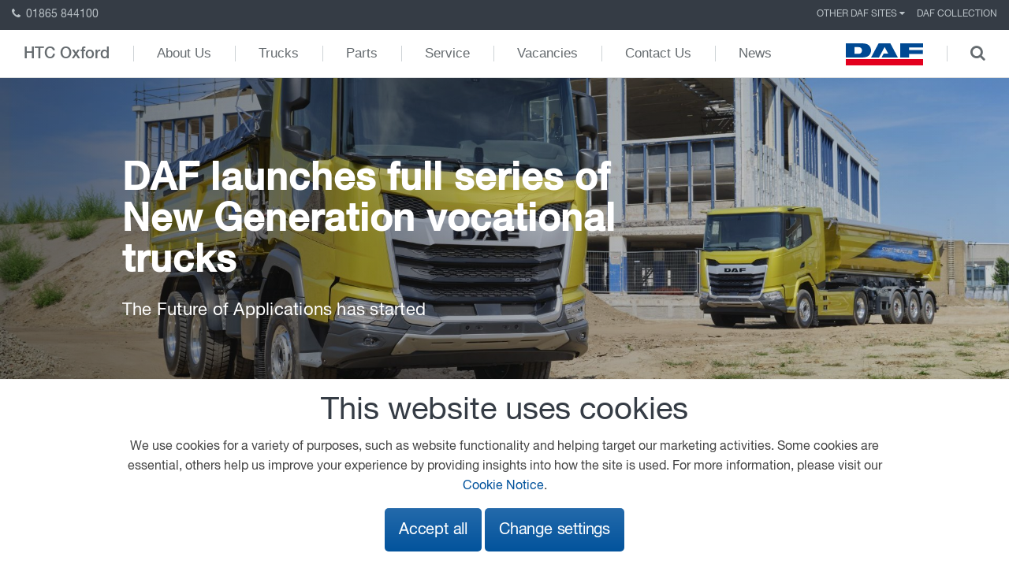

--- FILE ---
content_type: text/html; charset=UTF-8
request_url: https://www.htc-oxford.com/news/news-archive/the-future-of-applications-has-started-daf-launches-full-series-of-new-generation-vocational-trucks/
body_size: 8043
content:
<!DOCTYPE html>
<!--[if lt IE 8]><html class="no-js lt-ie9 lt-ie8"lang="en"> <![endif]-->
<!--[if (IE 8)&!(IEMobile)]><html class="no-js lt-ie9"lang="en"><![endif]-->
<!--[if (IE 9)&!(IEMobile)]><html class="no-js ie9"lang="en"><![endif]-->
<!--[if gt IE 8]><!-->
<html class="no-js" lang="en">
<!--<![endif]-->
<head>
    <meta charset="utf-8">
	<!-- Prefetch the DNS for externally hosted files - http://goo.gl/TOCXgm -->
    <link href="https://fonts.googleapis.com" rel="dns-prefetch">
	<!-- <link rel="dns-prefetch" href="https://www.google-analytics.com"> -->
    <meta content="chrome=1" http-equiv="X-UA-Compatible">
	
    <title>DAF launches full series of New Generation vocational trucks</title>
  
    	     
	<!-- Google Material Icons CDN -->
    <link href="https://fonts.googleapis.com/icon?family=Material+Icons" rel="stylesheet">
    <link href="/assets/styles/css/style.css?v=4" rel="stylesheet">
    <link href="/assets/styles/css/careers-2024.css" rel="stylesheet">
	<link href="https://fonts.googleapis.com/css?family=PT+Sans+Narrow:400,700" rel="stylesheet">
    
    <style>
        .background-slide-up-content .transform {
            transform: translateY(130px);
            -webkit-transform: translateY(130px);
            -ms-transform: translateY(130px);
        }
        
        @media (max-width: 767px) {
            .background-slide-up-content .transform {
                transform: translateY(0);
                -webkit-transform: translateY(0);
                -ms-transform: translateY(0);
            }
        }
        
        .ap-slidenav-previous:before {
            content: '\f104';
        }
        
        .ap-slidenav-next:before {
            content: '\f105';
        }
        
                     .quote {
        background-color: #353c45;
    }
    
    .quote p {
        font-size: 22px;
        line-height: 30px;
        color: #fff;
        font-family: 'HelveticaNeueLTStd-Lt';
    }
    
    .quote img {
        width: 80%;
        bottom: 0;
    }
    
    .quote .p-t-80 {
        padding-top: 80px;
    }
    
    .quote .p-b-80 {
        padding-bottom: 80px;
    }
    
    .quote svg {
        position: absolute;
        left: -30px;
    }
    </style>

	<!-- Viewport Meta-->
    <meta content="width=device-width,initial-scale=1,maximum-scale=2,user-scalable=1" name="viewport"><!-- SEO Meta -->

        <meta content="INDEX,FOLLOW" name="robots">
        
    <meta name="google-site-verification" content="jA0c4HT3UgrLhSC6aC7xMqesEC-FYP9pjvpIXS__his" />
	
    <meta name="description" content="DAF launches full series of New Generation vocational trucks">
    <meta name="author" content="A&P">
    <meta property="og:url"                content="https://www.htc-oxford.com" />
    <meta property="og:type"               content="page" />
    <meta property="og:title"              content="DAF launches full series of New Generation vocational trucks" />
    <meta property="og:description"        content="DAF launches full series of New Generation vocational trucks" />
    <meta property="og:image"              content="https://www.htc-oxford.com/images/social-share.jpg" />    
    
	<!-- Favicons - use http://realfavicongenerator.net/ to generate -->
    <link href="https://www.htc-oxford.com/favicon.ico" rel="shortcut icon" type="image/ico">
	
	<!-- Make things look nicer for IE Mobile -->
    <!--[if IEMobile]><meta http-equiv="cleartype" content="on"><![endif]-->
	
	
	
	
</head>
<body itemscope itemtype="http://schema.org/WebPage" class="newsarticle sub-nav-open">
	
<!-- Header -->
<header>
  <nav class="top-nav ap-text-uppercase">
		<a href="tel:01865 844100" class="top-nav-phone"><i class="ap-icon-phone"></i> 01865 844100</a>
	    <ul class="ap-subnav">
		
	<!-- top nav -->
			
			  <li class="">
				<div data-ap-dropdown>
				    <div class="dropdown">
					  					  Other DAF Sites 
					  					  <i class="ap-icon-caret-down"></i>
				    </div>
				    <div class="ap-dropdown">
					  	<ul class="ap-list">
													<li class="">
														<a href="http://www.daf.co.uk/en-gb" target="_blank">
													 	daf.co.uk 
														</a>
													</li>
					 	 
								<li class="ap-nav-divider"></li>
					    							
							
							
							
							
						  
													<li class="">
														<a href="https://www.dafdealernetwork.co.uk/" target="_blank">
													 	DAF Dealer Network 
														</a>
													</li>
					 	 
								<li class="ap-nav-divider"></li>
					    							
							
							
							
							
						  
													<li class="">
														<a href="http://www.dafbbi.com/en" target="_blank">
													 	DAF Bodybuilder Info 
														</a>
													</li>
					 	 
								<li class="ap-nav-divider"></li>
					    							
							
							
							
							
						  
													<li class="">
														<a href="https://www.trptruckandtrailerparts.com/" target="_blank">
													 	TRP Website 
														</a>
													</li>
					 								
							
							
							
							
						  
																			
												<li class="ap-nav-divider"></li>	
						<li class="ap-active"><a href="http://www.htc-belvedere.com" target="_blank">HTC Belvedere</a></li>	
												<li class="ap-nav-divider"></li>	
						<li class="ap-active"><a href="http://www.htc-croydon.com" target="_blank">HTC Croydon</a></li>	
												<li class="ap-nav-divider"></li>	
						<li class="ap-active"><a href="http://www.htc-dunstable.com" target="_blank">HTC Dunstable</a></li>	
												<li class="ap-nav-divider"></li>	
						<li class="ap-active"><a href="http://www.htc-greenford.com" target="_blank">HTC Greenford</a></li>	
												<li class="ap-nav-divider"></li>	
						<li class="ap-active"><a href="http://www.htc-guildford.com" target="_blank">HTC Guildford</a></li>	
												<li class="ap-nav-divider"></li>	
						<li class="ap-active"><a href="http://www.htc-heathrow.com" target="_blank">HTC Heathrow</a></li>	
												<li class="ap-nav-divider"></li>	
						<li class="ap-active"><a href="http://www.htc-hemeldaf.com" target="_blank">HTC Hemel</a></li>	
												<li class="ap-nav-divider"></li>	
						<li class="ap-active"><a href="http://www.htc-reading.com" target="_blank">HTC Reading</a></li>	
												<li class="ap-nav-divider"></li>	
						<li class="ap-active"><a href="http://www.htc-shoreham.com" target="_blank">HTC Shoreham</a></li>	
											  </ul>
				    </div>
				</div>
			  </li>
			  
			  
			  			  
			  
		
		
			
			  <li class="">
				  				    <a href="/daf-collection/" target="_self">
				  	  
					  DAF Collection				  				    </a>
				  			  </li>
		
		
			
	<!-- END top nav -->
		
	   
	
    </ul>
  </nav>

  <div class="mobile-menu ap-hidden-large">
    <div class="ap-grid">
      <div class="ap-width-1-2">
        		  <a href="https://www.daf.co.uk/en-gb" target="_blank"><img src="/assets/images/daf.svg"></a>
      </div>
      <div class="ap-width-1-2">
        <div class="ap-text-right">
          <a href="#menu" data-ap-offcanvas="{mode:'slide'}">
			 <span class="ap-hidden-large" style="padding-right: 8px; color: #b9c1c6;">Main Menu</span>
            <div id="nav-icon2">
              <span></span>
              <span></span>
              <span></span>
              <span></span>
              <span></span>
              <span></span>
            </div>
          </a>
        </div>
      </div>
    </div>
  </div>

  <div id="menu" class="ap-offcanvas">
    <div class="ap-offcanvas-bar ap-offcanvas-bar-flip">
      <ul class="ap-list">
        <li><a href="/">Home</a></li>
       
		<!-- main nav mobile -->
		
			    <li class="">
				  					<a href="/about-us/" target="_self">
				  					  About Us				  				    </a>
				  				</li>
		
			    <li class="">
				  					<a href="/trucks/" target="_self">
				  					  Trucks				  				    </a>
				  				</li>
		
			    <li class="">
				  					<a href="/parts/" target="_self">
				  					  Parts				  				    </a>
				  				</li>
		
			    <li class="">
				  					<a href="/service/" target="_self">
				  					  Service				  				    </a>
				  				</li>
		
			    <li class="">
				  					<a href="/about-us/vacancies/" target="_self">
				  					  Vacancies				  				    </a>
				  				</li>
		
			    <li class="">
				  					<a href="/contact-us/" target="_self">
				  					  Contact Us				  				    </a>
				  				</li>
		
			    <li class="">
				  					<a href="/news/" target="_self">
				  					  News				  				    </a>
				  				</li>
				<!-- END main nav mobile -->
      </ul>
    </div>
  </div>

  <nav class="main-nav ap-navbar ap-hidden-small ap-hidden-medium">
    <ul class="ap-navbar-nav">
      <li class="dealer-name"><a href="/">HTC Oxford</a></li>
		
		
		
        <!-- main nav -->
		
			    <li class="">
				  					<a href="/about-us/" target="_self">
				  					  About Us				  				    </a>
				  				</li>
		
			    <li class="">
				  					<a href="/trucks/" target="_self">
				  					  Trucks				  				    </a>
				  				</li>
		
			    <li class="">
				  					<a href="/parts/" target="_self">
				  					  Parts				  				    </a>
				  				</li>
		
			    <li class="">
				  					<a href="/service/" target="_self">
				  					  Service				  				    </a>
				  				</li>
		
			    <li class="">
				  					<a href="/about-us/vacancies/" target="_self">
				  					  Vacancies				  				    </a>
				  				</li>
		
			    <li class="">
				  					<a href="/contact-us/" target="_self">
				  					  Contact Us				  				    </a>
				  				</li>
		
			    <li class="">
				  					<a href="/news/" target="_self">
				  					  News				  				    </a>
				  				</li>
				<!-- END main nav -->
		
    </ul>
    <div class="ap-navbar-flip dealer-name">
        <ul class="ap-navbar-nav">
            <li>
								<a href="https://www.daf.co.uk/en-gb" target="_blank"><img src="/assets/images/daf.svg"></a>
			</li>
			<li><a href="#" class="open-search"><i class="ap-icon-search"></i></a></li>
			<li class="nav-search">
							<form action="/search-results/" method="get" enctype="multipart/form-data" class="ap-form">
					<div class="ap-form-icon">
						 <button class="ap-button"><i class="ap-icon-search"></i></button>
    					 <input type="text" placeholder="search" name="q" value="">
					</div>
				</form>
			</li>
        </ul>
    </div>
  </nav>


  <!-- main nav - subnav (0) -->
  
</header>
<!-- /template/news-article.php -->



<!-- populate hero header -->

<section class="large-banner cta-box ap-text-center">
	<figure class="ap-overlay">
    <span class="overlay-color"></span>
	  
	<img src="[data-uri]"  
	width="1" height="1" alt="DAF launches full series of New Generation vocational trucks" class="js-image img-responsive"
 data-desktop-src="/content/images/0/header_lg/desktop/01_daf_launches_full_series_of_new_generation_vocational_trucks.jpg"
 data-desktop-1x-src="/content/images/0/header_lg/desktop/1x_01_daf_launches_full_series_of_new_generation_vocational_trucks.jpg" 
 data-tablet-src="/content/images/0/header_lg/tablet/01_daf_launches_full_series_of_new_generation_vocational_trucks.jpg"
 data-tablet-1x-src="/content/images/0/header_lg/tablet/1x_01_daf_launches_full_series_of_new_generation_vocational_trucks.jpg" 
 data-mobile-src="/content/images/0/header_lg/mobile/01_daf_launches_full_series_of_new_generation_vocational_trucks.jpg"
 data-mobile-1x-src="/content/images/0/header_lg/mobile/1x_01_daf_launches_full_series_of_new_generation_vocational_trucks.jpg" 
/>

	<figcaption class="ap-overlay-panel ap-container ap-container-center ap-flex ap-flex-middle  ap-text-left">
      <div class="ap-grid ap-width-1-1">
        <div class="ap-width-1-1 ap-width-medium-2-3">
        		  <h1>DAF launches full series of New Generation vocational trucks</h1>
		        		  <h2>The Future of Applications has started</h2>
				
		</div>
		  
      </div>
		
    </figcaption>
  </figure>
</section>



<!-- populate new date / check for downloads -->
<section class="content grey small-padding">
  <div class="ap-container ap-container-center">
    <div class="ap-grid">
      <div class="ap-width-1-1 ap-width-medium-8-12 offset-1">
		  
		  <span class="date">5th April 2023 | DAF UK</span>
		  
		  		  
      </div>
    </div>
  </div>
</section>


<!-- standard-text.php -->


<section class="content ">
  <div class="ap-container ap-container-center">
    <div class="ap-grid">
      <div class="ap-width-1-1 ap-width-medium-8-12 offset-1">
		  
		  <div style="background:#eeeeee; border:1px solid #cccccc; padding:5px 10px"><em>DAF completes its successful New Generation XD, XF, XG and XG⁺ range with a suite of double-driven tractors and rigids for off- and on-road applications. These include the new XDC and XFC Construction vehicles that are now also available in 4x2 axle versions. For applications that require lowest vulnerability without the need for off-road capabilities, DAF introduces the new Extra Robust version of the XD and XF. In short, there is a New Generation DAF for every application.</em></div>		  
      </div>
    </div>
  </div>
</section>



<!-- offset image (news) -->

<section class="content image ">
  <div class="ap-container ap-container-center">
    <div class="ap-grid">
      <div class="ap-width-1-1 ap-width-medium-8-12 offset-1">
				  <figure class="ap-overlay">
			  <span class="overlay-grey"></span>
		
		<img src="[data-uri]"  
	width="1" height="1" alt="The Future of Applications has started DAF launches full series of New Generation vocational trucks" class="js-image img-responsive"
 data-desktop-src="/content/images/0/page-image/desktop/01a_daf_launches_full_series_of_new_generation_vocational_trucks_-_landscape.jpg"
 data-desktop-1x-src="/content/images/0/page-image/desktop/1x_01a_daf_launches_full_series_of_new_generation_vocational_trucks_-_landscape.jpg" 
 data-mobile-src="/content/images/0/page-image/mobile/01a_daf_launches_full_series_of_new_generation_vocational_trucks_-_landscape.jpg"
 data-mobile-1x-src="/content/images/0/page-image/mobile/1x_01a_daf_launches_full_series_of_new_generation_vocational_trucks_-_landscape.jpg" 
 data-tablet-src="/content/images/0/page-image/tablet/01a_daf_launches_full_series_of_new_generation_vocational_trucks_-_landscape.jpg"
 data-tablet-1x-src="/content/images/0/page-image/tablet/1x_01a_daf_launches_full_series_of_new_generation_vocational_trucks_-_landscape.jpg" 
/>

					  <figcaption class="ap-overlay-panel ap-overlay-bottom ap-overlay-background">
				<p class="ap-text-primary">DAF launches full series of New Generation vocational trucks</p>
			  </figcaption>
		  </figure>
				  
      </div>
    </div>
  </div>
</section>

<!-- standard-text.php -->


<section class="content ">
  <div class="ap-container ap-container-center">
    <div class="ap-grid">
      <div class="ap-width-1-1 ap-width-medium-8-12 offset-1">
		  
		  <p>The New Generation XD, XF, XG and XG⁺ trucks have changed the transport industry, setting new standards in efficiency, safety and driver comfort. The XF, XG and XG⁺&nbsp;were awarded &lsquo;International Truck of the Year 2022&rsquo; whilst the XD received this prestigious recognition for 2023. The unique DNA of these multiple award-winning vehicles is now also introduced for the construction and vocational sectors with the next group of models released in the New Generation truck program.</p>

<h3><strong>XDC and XFC construction trucks</strong></h3>

<p>The New Generation XDC and XFC construction vehicles are distinguished by the dominant black grille and a robust steel bumper, steel radiator protection plate and two maintenance free LED fog lights &ndash; deeply recessed in the bumper for maximum protection. A flexible lower step is available as an option.</p>

<p>The New Generation XDC and XFC have a high ground clearance of up to 40 centimetres and an approach angle of 25 degrees which makes them ideal for applications which require regular driving off-road. The XDC and XFC are available in 8x4, 6x4 and &ndash; for the first time &ndash; 4x2 axle configurations.</p>

<h3><strong>Wide range of tandems</strong></h3>

<p>For excellent traction under tough conditions, DAF offers its XDC and XFC trucks with a choice of double-drive, low-maintenance tandems: from a 19-tonne light weight tandem with single reduction (SR1132T), leaf spring suspension and disc or drum brakes to 21- and 26-tonne variants (SR1360T) with single reduction, disc brakes and air suspension. For heavy and off-road applications the 21- and 26-tonne tandem is also available with hub reduction (HR1670T). The tandems are available with wide range of rear axle ratio options from 3.46:1 to 7.21:1 to perfectly tune the specification to the individual task.</p>

<h3><strong>6x4 and 8x4 for on-road applications</strong></h3>

<p>The entire range of DAF tandem sets is also available for the new&nbsp;<em>on-road</em>&nbsp;6x4 and 8x4 New Generation DAF vehicles, needing superb traction and high payloads. The 6x4 and 8x4 rigids are available as XD and XF. The 6x4 tractor is available as an XG and XG⁺, as are 8x4 rigids with a steered trailing axle. The 8x4 heavy duty tractor with steered pusher axle for exceptional transport applications is available as a XF, XG and XG⁺.</p>

<h3><strong>Hydraulic PXP front-wheel drive as an option</strong></h3>

<p>For applications that may occasionally require extra traction, DAF offers a first class hydraulic front-wheel drive option for 4x2 tractor versions of the XD, XDC, XF and XFC. This robust and maintenance-friendly &lsquo;PXP&rsquo; system can be activated via a switch on the dashboard.</p>

<h3><strong>Ideal cross-over: XD and XF Extra Robust</strong></h3>

<p>Entirely new are the &lsquo;XD Extra Robust&rsquo; and &lsquo;XF Extra Robust&rsquo;. The series combines the robust cabs of the XDC and XFC with an on-road chassis. This is the perfect solution for operators in the construction and municipal segments who value the lowest vulnerability but do not need full off-road capabilities. The robust front execution with its prominent high-mounted bumper is always combined with a neatly integrated front under-run protection beam and is available on all XD and XF rigid and tractor configurations.</p>

<h3><strong>New 4 axle XD and XF vehicles with single drive</strong></h3>

<p>The New Generation DAF trucks programme has been extended to include a full series of 4 axle variants with single drive for on-road applications. These chassis versions, with steered pusher axle and/or (non-)steered trailing axles, are ideal for applications such as heavy container transport, sewer cleaning and heavy waste collection.</p>

<h3><strong>Highly efficient drivelines</strong></h3>

<p>The outstanding fuel efficiency performance &ndash; resulting in the lowest emissions &ndash; is the result of amongst others a highly aerodynamic design and application of the latest PACCAR MX-11 and MX-13 drivelines with TraXon gearbox. This automated transmission features, upon request, dedicated off-road software and &lsquo;ASR-off&rsquo; as well as &lsquo;Rock-Free&rsquo; functionalities for moving off in slippery conditions and to facilitate fast rocking to help extricate the vehicle in extremely tough circumstances.</p>

<h3><strong>The right PTO for every application</strong></h3>

<p>Obviously, DAF offers a wide range of power take-offs (PTOs) to perfectly meet the wide variety of customer requirements in the construction and vocational segment. The program includes engine PTO&rsquo;s positioned at 1 o&#39;clock for heavy applications and a version at 11 o&#39;clock for lighter applications, and indirect PTO options that can be mounted at the front of the engine for hook loading systems or tippers. A full range of gearbox PTOs is also available.</p>

<h3><strong>Easy body installation as standard</strong></h3>

<p>DAF&rsquo;s close collaboration with leading European bodybuilders results in industry-leading bodybuilder-friendliness, including predefined &lsquo;Plug and Play&rsquo; options. Furthermore, software integration enables simplified data sharing and communication between vehicle and superstructure allowing a perfect integration of controls, signals and warnings.</p>

<h3><strong>The new standard in safety and driver comfort</strong></h3>

<p>All new versions for construction, municipal and other vocational applications benefit from the new safety and driver comfort standard introduced by the New Generation XD, XF, XG and XG⁺.</p>

<p>All trucks feature a large windscreen and ultra-low belt lines for exceptional direct and indirect view, which is supported by the optional kerb view window and state-of-the-art technologies such as the DAF Digital Vision System and the unique DAF Corner View. A wide suite of driver assistance systems as well as class-leading ergonomics also contribute to best-in-class safety. In addition, the New Generation DAF trucks offer a perfect accessibility, an unmatched interior space and the best possible working and living environment for outstanding driver comfort.</p>

<p>DAF completes its successful New Generation XD, XF, XG and XG⁺&nbsp;range with a full range of 2, 3 and 4 axle tractors and rigids for construction, municipal and other vocational applications, all requiring tailor-made solutions for highest efficiency, optimal safety and unprecedented driver comfort. DAF offers the best truck for every transport task.</p>		  
      </div>
    </div>
  </div>
</section>



<!-- Footer -->
<!-- accreditations.php -->


<section class="accreditations" id="accreditation_logos">
	<div class="ap-container ap-container-center">
		<div class="ap-grid">
			
			<div class="ap-width-1-1 ap-width-medium-1-4">
											<img src="[data-uri]" ; 
	width="1" height="1" alt="HTC Oxford" class="js-image dealer_logo"
 data-thumb-src="/content/images/1/dealer_logo/tn/htc_group_white_background_5.png"
 data-thumb-1x-src="/content/images/1/dealer_logo/tn/1x_htc_group_white_background_5.png" 
 data-desktop-src="/content/images/1/dealer_logo/desktop/htc_group_white_background_5.png"
 data-desktop-1x-src="/content/images/1/dealer_logo/desktop/1x_htc_group_white_background_5.png" 
 data-tablet-src="/content/images/1/dealer_logo/tablet/htc_group_white_background_5.png"
 data-tablet-1x-src="/content/images/1/dealer_logo/tablet/1x_htc_group_white_background_5.png" 
 data-mobile-src="/content/images/1/dealer_logo/mobile/htc_group_white_background_5.png"
 data-mobile-1x-src="/content/images/1/dealer_logo/mobile/1x_htc_group_white_background_5.png" 
/>
						</div>
			
			<div class="ap-width-1-1 ap-width-medium-3-4 ap-text-right">
	
									
						<img src="[data-uri]"  
	width="1" height="1" alt="" class="js-image accreditation_logo"
 data-desktop-src="/content/images/1/accreditations/desktop/atf_logo_1_1_20190705132128.jpg"
 data-desktop-1x-src="/content/images/1/accreditations/desktop/1x_atf_logo_1_1_20190705132128.jpg" 
 data-mobile-src="/content/images/1/accreditations/mobile/atf_logo_1_1_20190705132128.jpg"
 data-mobile-1x-src="/content/images/1/accreditations/mobile/1x_atf_logo_1_1_20190705132128.jpg" 
 data-tablet-src="/content/images/1/accreditations/tablet/atf_logo_1_1_20190705132128.jpg"
 data-tablet-1x-src="/content/images/1/accreditations/tablet/1x_atf_logo_1_1_20190705132128.jpg" 
 data-thumb-src="/content/images/1/accreditations/tn/atf_logo_1_1_20190705132128.jpg"
 data-thumb-1x-src="/content/images/1/accreditations/tn/1x_atf_logo_1_1_20190705132128.jpg" 
/>
						
						
												
										
						<img src="[data-uri]"  
	width="1" height="1" alt="" class="js-image accreditation_logo"
 data-desktop-src="/content/images/1/accreditations/desktop/atf_jpeg.jpg"
 data-desktop-1x-src="/content/images/1/accreditations/desktop/1x_atf_jpeg.jpg" 
 data-mobile-src="/content/images/1/accreditations/mobile/atf_jpeg.jpg"
 data-mobile-1x-src="/content/images/1/accreditations/mobile/1x_atf_jpeg.jpg" 
 data-tablet-src="/content/images/1/accreditations/tablet/atf_jpeg.jpg"
 data-tablet-1x-src="/content/images/1/accreditations/tablet/1x_atf_jpeg.jpg" 
 data-thumb-src="/content/images/1/accreditations/tn/atf_jpeg.jpg"
 data-thumb-1x-src="/content/images/1/accreditations/tn/1x_atf_jpeg.jpg" 
/>
						
						
												
					
			
			</div>
		</div>
	</div>

</section>
<footer>
  <div class="ap-container ap-container-center">
    <div class="ap-grid">
      <div class="ap-width-1-1 ap-width-medium-1-2 ap-width-large-1-4">
        <h3>HTC Oxford</h3>
        <ul class="ap-list">
		  	<!-- quicklinks -->
						
				<li class="">
									<a href="/about-us/" target="_self">
					  
					About Us									</a>
								</li>
				
				
		  				
				<li class="">
									<a href="/about-us/our-location/" target="_self">
					  
					Our Location									</a>
								</li>
				
				
		  				
				<li class="">
									<a href="/about-us/opening-times/" target="_self">
					  
					Opening Times									</a>
								</li>
				
				
		  				
				<li class="">
									<a href="/contact-us/" target="_self">
					  
					Contact Us									</a>
								</li>
				
				
		  				
				<li class="">
									<a href="/covid-19-risk-assessment/" target="_self">
					  
					Covid 19 Risk Assessment									</a>
								</li>
				
				
		  	        </ul>
      </div>
      <div class="ap-width-1-1 ap-width-medium-1-2 ap-width-large-1-4">
        <h3>DAF & Paccar links</h3>
        <ul class="ap-list">
			<!-- DAF footer links -->
		  				
				<li class="">
									<a href="http://www.daf.com/" target="_blank">
					  
					DAF Trucks N.V.								</a>
								</li>
				
				
								
				
		  				
				<li class="">
									<a href="https://www.daf.co.uk/en-gb" target="_blank">
					  
					DAF UK								</a>
								</li>
				
				
								
				
		  				
				<li class="">
									<a href="https://www.dafdealernetwork.co.uk/" target="_blank">
					  
					DAF Dealer Network								</a>
								</li>
				
				
								
				
		  				
				<li class="">
									<a href="/daf-collection/" target="_self">
					  
					DAF Collection								</a>
								</li>
				
				
								
				
		  				
				<li class="">
									<a href="https://www.trptruckandtrailerparts.com/" target="_blank">
					  
					TRP Truck &amp; Trailer Parts								</a>
								</li>
				
				
								
				
		  				
				<li class="">
									<a href="http://www.leylandtrucksltd.co.uk/en-gb" target="_blank">
					  
					Leyland Trucks								</a>
								</li>
				
				
								
				
		  				
				<li class="">
									<a href="http://www.paccar.com/" target="_blank">
					  
					PACCAR Corporate								</a>
								</li>
				
				
								
				
		  				
				<li class="">
									<a href="http://www.kenworth.com/" target="_blank">
					  
					Kenworth								</a>
								</li>
				
				
								
				
		  				
				<li class="">
									<a href="http://www.peterbilt.com/" target="_blank">
					  
					Peterbilt								</a>
								</li>
				
				
								
				
		  	        </ul>
      </div>
      <div class="ap-width-1-1 ap-width-medium-1-2 ap-width-large-1-4">
        <h3>Our location</h3>
		<p>16 Chancerygate Business Centre</p>		<p>Langford Lane</p>				<p>Kidlington</p>		<p>Oxfordshire</p>		<p>OX5 1FQ</p>        <br>
        <p><a href="tel:01865844100">01865 844100</a></p>
        <p><a href="mailto:info@htc-uk.com">info@htc-uk.com</a></p>
		<!-- TO DO - link to dealer location page -->
       
                <p><a href="/about-us/our-location/">View on map</a></p>
        		<br />
      </div>

		
      <div class="ap-width-1-1 ap-width-medium-1-2 ap-width-large-1-4 social">
				  
        <h3>Follow us</h3>
		          <a href="https://www.facebook.com/htctruck" target="_blank"><img src="/assets/images/icons/facebook.svg"></a>
		                          <a href="https://www.linkedin.com/company/htc-group" target="_blank"><img src="/assets/images/icons/linkedin.svg"></a>
		        		                		  
				
		 
		  
      </div>
      <div class="ap-width-1-1">
		<ul class="ap-subnav ap-subnav-line">
			<li>&copy; 2025 DAF</li>
			<!--footer links -->
			
			<li class="">
							<a href="/general-conditions/" target="_self">
				  
				General Conditions							</a>
						</li>
			
						
			
			
			
			<li class="">
							<a href="/legal-notice/" target="_self">
				  
				Legal Notice							</a>
						</li>
			
						
			
			
			
			<li class="">
							<a href="/privacy-policy/" target="_self">
				  
				Privacy Statement							</a>
						</li>
			
						
			
			
			
			<li class="">
							<a href="/anti-slavery-policy/" target="_self">
				  
				Anti Slavery Policy							</a>
						</li>
			
						
			
			
			
			<li class="">
							<a href="/cookies-new/" target="_self">
				  
				Cookie Policy							</a>
						</li>
			
						
			
			
					</ul>
      </div>
    </div>
  </div>
  <p class="ap-text-uppercase paccar"><strong>A paccar company</strong> driven by quality</p>
</footer>


<div class="cookie-bar">
	<div class="ap-container ap-container-center">
		<h2>This website uses cookies</h2>
		<p>We use cookies for a variety of purposes, such as website functionality and helping target our marketing activities. Some cookies are essential, others help us improve your experience by providing insights into how the site is used. For more information, please visit our <a href="/cookies-new/">Cookie Notice</a>.</p>
		<form>
			<div class="cookie-buttons">
				<a href="#" class="ap-button btn-primary js-cookie-bar-save-settings" data-page_redirect_url="/news/news-archive/the-future-of-applications-has-started-daf-launches-full-series-of-new-generation-vocational-trucks/" data-accept_all_cookies="true">Accept all</a>
				<a href="#" class="ap-button cookie-change-settings-button js-Cookie_Bar_Settings_Change">Change settings</a>
			</div>
			<div class="cookie-change-settings">
				<hr>
				<table class="table">
					<tr>
						<td>Functional cookies</td>
						<td>
							<label class="ap-switch" for="footer-on-412">
								<input type="checkbox" id="footer-on-412" class="js-Cookie_Bar_Functional_Cookies" checked="checked" disabled="disabled" >
								<div class="ap-switch-slider ap-switch-on-off round js-Cookie_Bar_Functional_Cookies_Toggle"></div>
							</label>
						</td>
					</tr>
					<tr>
						<td>Allow analytics cookies</td>
						<td>
							<label class="ap-switch" for="footer-on-413">
								<input type="checkbox" id="footer-on-413" class="js-Cookie_Bar_Allow_Analaytics_Cookies"  >
								<div class="ap-switch-slider ap-switch-on-off round js-Cookie_Bar_Allow_Analaytics_Cookies_Toggle"></div>
							</label>
						</td>
					</tr>
					<tr>
						<td>Allow functional - social cookies</td>
						<td>
							<label class="ap-switch" for="footer-on-414">
								<input type="checkbox" id="footer-on-414" class="js-Cookie_Bar_Allow_Functional_Social_Cookies"  >
								<div class="ap-switch-slider ap-switch-on-off round js-Cookie_Bar_Allow_Functional_Social_Cookies_Toggle"></div>
							</label>
						</td>
					</tr>
					<tr>
						<td>Allow marketing cookies</td>
						<td>
							<label class="ap-switch" for="footer-on-415">
								<input type="checkbox" id="footer-on-415" class="js-Cookie_Bar_Allow_Marketing_Cookies"  >
								<div class="ap-switch-slider ap-switch-on-off round js-Cookie_Bar_Allow_Marketing_Cookies_Toggle"></div>
							</label>
						</td>
					</tr>
				</table>
				<hr>
				<div class="text-center">
					<a href="/cookies-new/">More info about our cookies</a>
				</div>
			</div>
		</form>
	</div>
</div>

    <script src="https://ajax.googleapis.com/ajax/libs/jquery/3.7.1/jquery.min.js"></script>



	 		<script src="/assets/scripts/min/uikit.min.js"></script>
		
	<script src="/assets/scripts/components/accordion.js"></script>
	<script src="/assets/scripts/components/grid.js"></script>
	<script src="/assets/scripts/components/tooltip.js"></script>
	
	    
	
	
	<script src="/assets/scripts/custom.js"></script>


    <script src="/assets/scripts/custom/file.upload.plugin2.js"></script>


    <script src="/assets/scripts/custom/forms.js?v=1"></script>
    <script src="/assets/scripts/custom/global.js?v=3"></script>
    <script src="/assets/scripts/custom/hotspot.js?v=1"></script>

	    
        <script type="text/javascript" src="https://www.google.com/recaptcha/api.js" async defer></script>


           <script src="https://maps.googleapis.com/maps/api/js?&key=AIzaSyDHfvO4FN_3LRYHHzZQidAH9UPlWTDHCvI&callback=GMapInit" type="text/javascript" async defer></script>

    
	<script src="/assets/scripts/infobubble.js"></script>
	
<script>
$(document).ready(function(){
  $(".js-open-map").click(function(){
    $(".show-map").hide();
    $(".map-new").show(); 
  });
});
</script>

<script>
$(document).ready(function(){
  
  $(".grid-images-content-show .ap-width-medium-1-3").hover(function(){
    $(".grid-images-content-show .ap-width-medium-1-3").css("width", "25%");
    $(this).addClass("active-width");
    }, function(){
    $(".grid-images-content-show .ap-width-medium-1-3").css("width", "33.33%");
    $(this).removeClass("active-width");
  });

  $(".close-pop").click(function(){
    $(".grid-pos").hide(500);
  });
    
  $(".open-pop-1").click(function(){
    $(".open-1").show(500);
  });
 
  $(".open-pop-2").click(function(){
    $(".open-2").show(500);
  });
    
    $(".open-main-image").click(function(){
        $(".banner-hide").hide();
        $(".tooltips-image").show();
  });

});
</script>


</body>
</html>

--- FILE ---
content_type: text/css
request_url: https://www.htc-oxford.com/assets/styles/css/style.css?v=4
body_size: 33902
content:
@font-face{font-family:'HelveticaNeueLTStd-Lt';src:url("/assets/fonts/395451_0_0.eot");src:url("/assets/fonts/395451_0_0.eot?#iefix") format("embedded-opentype"),url("/assets/fonts/395451_0_0.woff2") format("woff2"),url("/assets/fonts/395451_0_0.woff") format("woff"),url("/assets/fonts/395451_0_0.ttf") format("truetype"),url("/assets/fonts/395451_0_0.svg#wf") format("svg")}@font-face{font-family:'HelveticaNeueLTStd-Bd';src:url("/assets/fonts/395451_1_0.eot");src:url("/assets/fonts/395451_1_0.eot?#iefix") format("embedded-opentype"),url("/assets/fonts/395451_1_0.woff2") format("woff2"),url("/assets/fonts/395451_1_0.woff") format("woff"),url("/assets/fonts/395451_1_0.ttf") format("truetype"),url("/assets/fonts/395451_1_0.svg#wf") format("svg")}@font-face{font-family:'HelveticaNeueLTStd-UltLt';src:url("/assets/fonts/395451_2_0.eot");src:url("/assets/fonts/395451_2_0.eot?#iefix") format("embedded-opentype"),url("/assets/fonts/395451_2_0.woff2") format("woff2"),url("/assets/fonts/395451_2_0.woff") format("woff"),url("/assets/fonts/395451_2_0.ttf") format("truetype"),url("/assets/fonts/395451_2_0.svg#wf") format("svg")}@font-face{font-family:'HelveticaNeueLTStd-Roman';src:url("/assets/fonts/395451_3_0.eot");src:url("/assets/fonts/395451_3_0.eot?#iefix") format("embedded-opentype"),url("/assets/fonts/395451_3_0.woff2") format("woff2"),url("/assets/fonts/395451_3_0.woff") format("woff"),url("/assets/fonts/395451_3_0.ttf") format("truetype"),url("/assets/fonts/395451_3_0.svg#wf") format("svg")}@font-face{font-family:'HelveticaNeueLTStd-Th';src:url("/assets/fonts/395451_4_0.eot");src:url("/assets/fonts/395451_4_0.eot?#iefix") format("embedded-opentype"),url("/assets/fonts/395451_4_0.woff2") format("woff2"),url("/assets/fonts/395451_4_0.woff") format("woff"),url("/assets/fonts/395451_4_0.ttf") format("truetype"),url("/assets/fonts/395451_4_0.svg#wf") format("svg")}@font-face{font-family:'HelveticaNeueLTStd-Md';src:url("/assets/fonts/395451_5_0.eot");src:url("/assets/fonts/395451_5_0.eot?#iefix") format("embedded-opentype"),url("/assets/fonts/395451_5_0.woff2") format("woff2"),url("/assets/fonts/395451_5_0.woff") format("woff"),url("/assets/fonts/395451_5_0.ttf") format("truetype"),url("/assets/fonts/395451_5_0.svg#wf") format("svg")}@font-face{font-family:'HelveticaNeueLTStd-Hv';src:url("/assets/fonts/395451_6_0.eot");src:url("/assets/fonts/395451_6_0.eot?#iefix") format("embedded-opentype"),url("/assets/fonts/395451_6_0.woff2") format("woff2"),url("/assets/fonts/395451_6_0.woff") format("woff"),url("/assets/fonts/395451_6_0.ttf") format("truetype"),url("/assets/fonts/395451_6_0.svg#wf") format("svg")}@font-face{font-family:'HelveticaNeueLTStd-Blk';src:url("/assets/fonts/395451_7_0.eot");src:url("/assets/fonts/395451_7_0.eot?#iefix") format("embedded-opentype"),url("/assets/fonts/395451_7_0.woff2") format("woff2"),url("/assets/fonts/395451_7_0.woff") format("woff"),url("/assets/fonts/395451_7_0.ttf") format("truetype"),url("/assets/fonts/395451_7_0.svg#wf") format("svg")}.light{font-family:"HelveticaNeueLTStd-Lt"}.bold{font-family:"HelveticaNeueLTStd-Bd"}.ultra-light{font-family:"HelveticaNeueLTStd-UltLt"}.standard{font-family:"HelveticaNeueLTStd-Roman"}h1{font-weight:700}h2{font-weight:200}h3{font-weight:500}h4{font-weight:500}html{font:normal 16px / 25px "HelveticaNeueLTStd-Roman";-webkit-text-size-adjust:100%;-ms-text-size-adjust:100%;background:#fff;color:#444}body{margin:0}audio,canvas,iframe,img,svg,video{vertical-align:middle}audio,canvas,img,svg,video{max-width:100%;height:auto;-webkit-box-sizing:border-box;box-sizing:border-box}.ap-img-preserve,.ap-img-preserve audio,.ap-img-preserve canvas,.ap-img-preserve img,.ap-img-preserve svg,.ap-img-preserve video{max-width:none}img{border:0}svg:not(:root){overflow:hidden}ul,ol{padding-left:30px}ul>li>ul,ul>li>ol,ol>li>ol,ol>li>ul{margin:0}dt{font-weight:bold}dd{margin-left:0}hr{-webkit-box-sizing:content-box;box-sizing:content-box;height:0;margin:15px 0;border:0;border-top:1px solid #ddd}address{font-style:normal}blockquote{padding-left:15px;border-left:5px solid #ddd;font-size:16px;line-height:22px;font-style:italic}pre{padding:10px;background:#f5f5f5;font:12px / 18px Consolas,monospace,serif;color:#444;-moz-tab-size:4;-o-tab-size:4;tab-size:4;overflow:auto}::-moz-selection{background:#39f;color:#fff;text-shadow:none}::selection{background:#39f;color:#fff;text-shadow:none}article,aside,details,figcaption,figure,footer,header,main,nav,section,summary{display:block}progress{vertical-align:baseline}audio:not([controls]){display:none}[hidden],template{display:none}iframe{border:0}@media screen and (max-width: 400px){@-ms-viewport{width:device-width}}.ap-alert{margin-bottom:15px;padding:10px;background:#ebf7fd;color:#2d7091}*+.ap-alert{margin-top:15px}.ap-alert>:last-child{margin-bottom:0}.ap-alert h1,.ap-alert h2,.ap-alert h3,.ap-alert h4,.ap-alert h5,.ap-alert h6{color:inherit}.ap-alert>.ap-close:first-child{float:right}.ap-alert>.ap-close:first-child+*{margin-top:0}.ap-alert-success{background:#f2fae3;color:#659f13}.ap-alert-warning{background:#fffceb;color:#e28327}.ap-alert-danger{background:#fff1f0;color:#d85030}.ap-alert-large{padding:20px}.ap-alert-large>.ap-close:first-child{margin:-10px -10px 0 0}[class*='ap-animation-']{-webkit-animation-duration:.5s;animation-duration:.5s;-webkit-animation-timing-function:ease-out;animation-timing-function:ease-out;-webkit-animation-fill-mode:both;animation-fill-mode:both}@media screen{[data-ap-scrollspy*='ap-animation-']:not([data-ap-scrollspy*='target']){opacity:0}}.ap-animation-fade{-webkit-animation-name:ap-fade;animation-name:ap-fade;-webkit-animation-duration:.8s;animation-duration:.8s;-webkit-animation-timing-function:linear !important;animation-timing-function:linear !important}.ap-animation-scale-up{-webkit-animation-name:ap-fade-scale-02;animation-name:ap-fade-scale-02}.ap-animation-scale-down{-webkit-animation-name:ap-fade-scale-18;animation-name:ap-fade-scale-18}.ap-animation-slide-top{-webkit-animation-name:ap-fade-top;animation-name:ap-fade-top}.ap-animation-slide-bottom{-webkit-animation-name:ap-fade-bottom;animation-name:ap-fade-bottom}.ap-animation-slide-left{-webkit-animation-name:ap-fade-left;animation-name:ap-fade-left}.ap-animation-slide-right{-webkit-animation-name:ap-fade-right;animation-name:ap-fade-right}.ap-animation-scale{-webkit-animation-name:ap-scale-12;animation-name:ap-scale-12}.ap-animation-shake{-webkit-animation-name:ap-shake;animation-name:ap-shake}.ap-animation-reverse{-webkit-animation-direction:reverse;animation-direction:reverse;-webkit-animation-timing-function:ease-in;animation-timing-function:ease-in}.ap-animation-15{-webkit-animation-duration:15s;animation-duration:15s}.ap-animation-top-left{-webkit-transform-origin:0 0;-ms-transform-origin:0 0;transform-origin:0 0}.ap-animation-top-center{-webkit-transform-origin:50% 0;-ms-transform-origin:50% 0;transform-origin:50% 0}.ap-animation-top-right{-webkit-transform-origin:100% 0;-ms-transform-origin:100% 0;transform-origin:100% 0}.ap-animation-middle-left{-webkit-transform-origin:0 50%;-ms-transform-origin:0 50%;transform-origin:0 50%}.ap-animation-middle-right{-webkit-transform-origin:100% 50%;-ms-transform-origin:100% 50%;transform-origin:100% 50%}.ap-animation-bottom-left{-webkit-transform-origin:0 100%;-ms-transform-origin:0 100%;transform-origin:0 100%}.ap-animation-bottom-center{-webkit-transform-origin:50% 100%;-ms-transform-origin:50% 100%;transform-origin:50% 100%}.ap-animation-bottom-right{-webkit-transform-origin:100% 100%;-ms-transform-origin:100% 100%;transform-origin:100% 100%}.ap-animation-hover:not(:hover),.ap-animation-hover:not(:hover) [class*='ap-animation-'],.ap-touch .ap-animation-hover:not(.ap-hover),.ap-touch .ap-animation-hover:not(.ap-hover) [class*='ap-animation-']{-webkit-animation-name:none;animation-name:none}@-webkit-keyframes ap-fade{0%{opacity:0}100%{opacity:1}}@keyframes ap-fade{0%{opacity:0}100%{opacity:1}}@-webkit-keyframes ap-fade-top{0%{opacity:0;-webkit-transform:translateY(-100%)}100%{opacity:1;-webkit-transform:translateY(0)}}@keyframes ap-fade-top{0%{opacity:0;-webkit-transform:translateY(-100%);transform:translateY(-100%)}100%{opacity:1;-webkit-transform:translateY(0);transform:translateY(0)}}@-webkit-keyframes ap-fade-bottom{0%{opacity:0;-webkit-transform:translateY(100%)}100%{opacity:1;-webkit-transform:translateY(0)}}@keyframes ap-fade-bottom{0%{opacity:0;-webkit-transform:translateY(100%);transform:translateY(100%)}100%{opacity:1;-webkit-transform:translateY(0);transform:translateY(0)}}@-webkit-keyframes ap-fade-left{0%{opacity:0;-webkit-transform:translateX(-100%)}100%{opacity:1;-webkit-transform:translateX(0)}}@keyframes ap-fade-left{0%{opacity:0;-webkit-transform:translateX(-100%);transform:translateX(-100%)}100%{opacity:1;-webkit-transform:translateX(0);transform:translateX(0)}}@-webkit-keyframes ap-fade-right{0%{opacity:0;-webkit-transform:translateX(100%)}100%{opacity:1;-webkit-transform:translateX(0)}}@keyframes ap-fade-right{0%{opacity:0;-webkit-transform:translateX(100%);transform:translateX(100%)}100%{opacity:1;-webkit-transform:translateX(0);transform:translateX(0)}}@-webkit-keyframes ap-fade-scale-02{0%{opacity:0;-webkit-transform:scale(0.2)}100%{opacity:1;-webkit-transform:scale(1)}}@keyframes ap-fade-scale-02{0%{opacity:0;-webkit-transform:scale(0.2);transform:scale(0.2)}100%{opacity:1;-webkit-transform:scale(1);transform:scale(1)}}@-webkit-keyframes ap-fade-scale-15{0%{opacity:0;-webkit-transform:scale(1.5)}100%{opacity:1;-webkit-transform:scale(1)}}@keyframes ap-fade-scale-15{0%{opacity:0;-webkit-transform:scale(1.5);transform:scale(1.5)}100%{opacity:1;-webkit-transform:scale(1);transform:scale(1)}}@-webkit-keyframes ap-fade-scale-18{0%{opacity:0;-webkit-transform:scale(1.8)}100%{opacity:1;-webkit-transform:scale(1)}}@keyframes ap-fade-scale-18{0%{opacity:0;-webkit-transform:scale(1.8);transform:scale(1.8)}100%{opacity:1;-webkit-transform:scale(1);transform:scale(1)}}@-webkit-keyframes ap-slide-left{0%{-webkit-transform:translateX(-100%)}100%{-webkit-transform:translateX(0)}}@keyframes ap-slide-left{0%{-webkit-transform:translateX(-100%);transform:translateX(-100%)}100%{-webkit-transform:translateX(0);transform:translateX(0)}}@-webkit-keyframes ap-slide-right{0%{-webkit-transform:translateX(100%)}100%{-webkit-transform:translateX(0)}}@keyframes ap-slide-right{0%{-webkit-transform:translateX(100%);transform:translateX(100%)}100%{-webkit-transform:translateX(0);transform:translateX(0)}}@-webkit-keyframes ap-slide-left-33{0%{-webkit-transform:translateX(33%)}100%{-webkit-transform:translateX(0)}}@keyframes ap-slide-left-33{0%{-webkit-transform:translateX(33%);transform:translateX(33%)}100%{-webkit-transform:translateX(0);transform:translateX(0)}}@-webkit-keyframes ap-slide-right-33{0%{-webkit-transform:translateX(-33%)}100%{-webkit-transform:translateX(0)}}@keyframes ap-slide-right-33{0%{-webkit-transform:translateX(-33%);transform:translateX(-33%)}100%{-webkit-transform:translateX(0);transform:translateX(0)}}@-webkit-keyframes ap-scale-12{0%{-webkit-transform:scale(1.2)}100%{-webkit-transform:scale(1)}}@keyframes ap-scale-12{0%{-webkit-transform:scale(1.2);transform:scale(1.2)}100%{-webkit-transform:scale(1);transform:scale(1)}}@-webkit-keyframes ap-rotate{0%{-webkit-transform:rotate(0deg)}100%{-webkit-transform:rotate(359deg)}}@keyframes ap-rotate{0%{-webkit-transform:rotate(0deg);transform:rotate(0deg)}100%{-webkit-transform:rotate(359deg);transform:rotate(359deg)}}@-webkit-keyframes ap-shake{0%,100%{-webkit-transform:translateX(0)}10%{-webkit-transform:translateX(-9px)}20%{-webkit-transform:translateX(8px)}30%{-webkit-transform:translateX(-7px)}40%{-webkit-transform:translateX(6px)}50%{-webkit-transform:translateX(-5px)}60%{-webkit-transform:translateX(4px)}70%{-webkit-transform:translateX(-3px)}80%{-webkit-transform:translateX(2px)}90%{-webkit-transform:translateX(-1px)}}@keyframes ap-shake{0%,100%{-webkit-transform:translateX(0);transform:translateX(0)}10%{-webkit-transform:translateX(-9px);transform:translateX(-9px)}20%{-webkit-transform:translateX(8px);transform:translateX(8px)}30%{-webkit-transform:translateX(-7px);transform:translateX(-7px)}40%{-webkit-transform:translateX(6px);transform:translateX(6px)}50%{-webkit-transform:translateX(-5px);transform:translateX(-5px)}60%{-webkit-transform:translateX(4px);transform:translateX(4px)}70%{-webkit-transform:translateX(-3px);transform:translateX(-3px)}80%{-webkit-transform:translateX(2px);transform:translateX(2px)}90%{-webkit-transform:translateX(-1px);transform:translateX(-1px)}}@-webkit-keyframes ap-slide-top-fixed{0%{opacity:0;-webkit-transform:translateY(-10px)}100%{opacity:1;-webkit-transform:translateY(0)}}@keyframes ap-slide-top-fixed{0%{opacity:0;-webkit-transform:translateY(-10px);transform:translateY(-10px)}100%{opacity:1;-webkit-transform:translateY(0);transform:translateY(0)}}@-webkit-keyframes ap-slide-bottom-fixed{0%{opacity:0;-webkit-transform:translateY(10px)}100%{opacity:1;-webkit-transform:translateY(0)}}@keyframes ap-slide-bottom-fixed{0%{opacity:0;-webkit-transform:translateY(10px);transform:translateY(10px)}100%{opacity:1;-webkit-transform:translateY(0);transform:translateY(0)}}.ap-button::-moz-focus-inner{border:0;padding:0}.ap-button{-webkit-appearance:none;margin:0;border:none;border-radius:5px;overflow:visible;font:inherit;color:#fff;text-transform:none;display:inline-block;-webkit-box-sizing:border-box;box-sizing:border-box;padding:0 18px;background:-webkit-gradient(linear, left top, left bottom, from(#246aab), to(#02539c));background:-o-linear-gradient(top, #246aab 0%, #02539c 100%);background:linear-gradient(-180deg, #246aab 0%, #02539c 100%);vertical-align:middle;line-height:55px;min-height:55px;font-size:20px;text-decoration:none;text-align:center;letter-spacing:-.2px;font-weight:500}.ap-button:not(:disabled){cursor:pointer}.ap-button:hover,.ap-button:focus{background:-webkit-gradient(linear, left top, left bottom, from(#215f96), to(#004583));background:-o-linear-gradient(top, #215f96, #004583);background:linear-gradient(180deg, #215f96, #004583);color:#fff;outline:none;text-decoration:none}.ap-button:active,.ap-button.ap-active{background-color:#ddd;color:#444}.ap-button-primary{background:#fff;color:#353c45;border:1px solid #ccc}.ap-button-primary:hover,.ap-button-primary:focus{background-color:#35b3ee;color:#fff}.ap-button-primary:active,.ap-button-primary.ap-active{background-color:#0091ca;color:#fff}.ap-button-success{background-color:#8cc14c;color:#fff}.ap-button-success:hover,.ap-button-success:focus{background-color:#8ec73b;color:#fff}.ap-button-success:active,.ap-button-success.ap-active{background-color:#72ae41;color:#fff}.ap-button-danger{background-color:#da314b;color:#fff}.ap-button-danger:hover,.ap-button-danger:focus{background-color:#e4354f;color:#fff}.ap-button-danger:active,.ap-button-danger.ap-active{background-color:#c91032;color:#fff}.ap-button:disabled{background-color:#f5f5f5;color:#999}.ap-button-link,.ap-button-link:hover,.ap-button-link:focus,.ap-button-link:active,.ap-button-link.ap-active,.ap-button-link:disabled{border-color:transparent;background:none}.ap-button-link{color:#07d}.ap-button-link:hover,.ap-button-link:focus,.ap-button-link:active,.ap-button-link.ap-active{color:#059;text-decoration:underline}.ap-button-link:disabled{color:#999}.ap-button-link:focus{outline:1px dotted}.ap-button-mini{min-height:20px;padding:0 6px;line-height:20px;font-size:11px}.ap-button-sm{min-height:35px;padding:0 10px;line-height:35px;font-size:12px}.ap-button-lg{min-height:65px;padding:0 15px;line-height:65px;font-size:24px}.ap-button-group{display:inline-block;vertical-align:middle;position:relative;font-size:.001px;white-space:nowrap}.ap-button-group>*{display:inline-block}.ap-button-group .ap-button{vertical-align:top}.ap-button-dropdown{display:inline-block;vertical-align:middle;position:relative}.ap-close::-moz-focus-inner{border:0;padding:0}.ap-close{-webkit-appearance:none;margin:0;border:none;overflow:visible;font:inherit;color:inherit;text-transform:none;padding:0;background:transparent;display:inline-block;-webkit-box-sizing:content-box;box-sizing:content-box;width:20px;line-height:20px;text-align:center;vertical-align:middle;opacity:1}.ap-close:after{display:block;content:'\f00d';font-family:FontAwesome}.ap-close:hover,.ap-close:focus{opacity:.5;outline:none;color:inherit;text-decoration:none;cursor:pointer}.ap-close-alt{padding:2px;border-radius:50%;background:#eee;opacity:1}.ap-close-alt:hover,.ap-close-alt:focus{opacity:1}.ap-close-alt:after{opacity:.5}.ap-close-alt:hover:after,.ap-close-alt:focus:after{opacity:.8}[class*='ap-column-']{-webkit-column-gap:25px;-moz-column-gap:25px;column-gap:25px}.ap-column-1-2{-webkit-column-count:2;-moz-column-count:2;column-count:2}.ap-column-1-3{-webkit-column-count:3;-moz-column-count:3;column-count:3}.ap-column-1-4{-webkit-column-count:4;-moz-column-count:4;column-count:4}.ap-column-1-5{-webkit-column-count:5;-moz-column-count:5;column-count:5}.ap-column-1-6{-webkit-column-count:6;-moz-column-count:6;column-count:6}@media (min-width: 480px){.ap-column-small-1-2{-webkit-column-count:2;-moz-column-count:2;column-count:2}.ap-column-small-1-3{-webkit-column-count:3;-moz-column-count:3;column-count:3}.ap-column-small-1-4{-webkit-column-count:4;-moz-column-count:4;column-count:4}.ap-column-small-1-5{-webkit-column-count:5;-moz-column-count:5;column-count:5}.ap-column-small-1-6{-webkit-column-count:6;-moz-column-count:6;column-count:6}}@media (min-width: 768px){.ap-column-medium-1-2{-webkit-column-count:2;-moz-column-count:2;column-count:2}.ap-column-medium-1-3{-webkit-column-count:3;-moz-column-count:3;column-count:3}.ap-column-medium-1-4{-webkit-column-count:4;-moz-column-count:4;column-count:4}.ap-column-medium-1-5{-webkit-column-count:5;-moz-column-count:5;column-count:5}.ap-column-medium-1-6{-webkit-column-count:6;-moz-column-count:6;column-count:6}}@media (min-width: 960px){.ap-column-large-1-2{-webkit-column-count:2;-moz-column-count:2;column-count:2}.ap-column-large-1-3{-webkit-column-count:3;-moz-column-count:3;column-count:3}.ap-column-large-1-4{-webkit-column-count:4;-moz-column-count:4;column-count:4}.ap-column-large-1-5{-webkit-column-count:5;-moz-column-count:5;column-count:5}.ap-column-large-1-6{-webkit-column-count:6;-moz-column-count:6;column-count:6}}@media (min-width: 1220px){.ap-column-xlarge-1-2{-webkit-column-count:2;-moz-column-count:2;column-count:2}.ap-column-xlarge-1-3{-webkit-column-count:3;-moz-column-count:3;column-count:3}.ap-column-xlarge-1-4{-webkit-column-count:4;-moz-column-count:4;column-count:4}.ap-column-xlarge-1-5{-webkit-column-count:5;-moz-column-count:5;column-count:5}.ap-column-xlarge-1-6{-webkit-column-count:6;-moz-column-count:6;column-count:6}}@font-face{font-family:'FontAwesome';src:url("../fonts/fontawesome-webfont.woff2") format("woff2"),url("../fonts/fontawesome-webfont.woff") format("woff"),url("../fonts/fontawesome-webfont.ttf") format("truetype");font-weight:normal;font-style:normal}[class*='ap-icon-']{font-family:FontAwesome;display:inline-block;font-weight:normal;font-style:normal;line-height:1;-webkit-font-smoothing:antialiased;-moz-osx-font-smoothing:grayscale}[class*='ap-icon-'],[class*='ap-icon-']:hover,[class*='ap-icon-']:focus{text-decoration:none}.ap-icon-small{font-size:150%;vertical-align:-10%}.ap-icon-medium{font-size:200%;vertical-align:-16%}.ap-icon-large{font-size:250%;vertical-align:-22%}.ap-icon-justify{width:1em;text-align:center}.ap-icon-spin{display:inline-block;-webkit-animation:ap-rotate 2s infinite linear;animation:ap-rotate 2s infinite linear}.ap-icon-hover{color:#999}.ap-icon-hover:hover{color:#444}.ap-icon-button{-webkit-box-sizing:border-box;box-sizing:border-box;display:inline-block;width:35px;height:35px;border-radius:100%;background:#eee;line-height:35px;color:#444;font-size:18px;text-align:center}.ap-icon-button:hover,.ap-icon-button:focus{background-color:#f5f5f5;color:#444;outline:none}.ap-icon-button:active{background-color:#ddd;color:#444}.ap-icon-glass:before{content:'\f000'}.ap-icon-music:before{content:'\f001'}.ap-icon-search:before{content:'\f002'}.ap-icon-envelope-o:before{content:'\f003'}.ap-icon-heart:before{content:'\f004'}.ap-icon-star:before{content:'\f005'}.ap-icon-star-o:before{content:'\f006'}.ap-icon-user:before{content:'\f007'}.ap-icon-film:before{content:'\f008'}.ap-icon-th-large:before{content:'\f009'}.ap-icon-th:before{content:'\f00a'}.ap-icon-th-list:before{content:'\f00b'}.ap-icon-check:before{content:'\f00c'}.ap-icon-remove:before,.ap-icon-close:before,.ap-icon-times:before{content:'\f00d'}.ap-icon-search-plus:before{content:'\f00e'}.ap-icon-search-minus:before{content:'\f010'}.ap-icon-power-off:before{content:'\f011'}.ap-icon-signal:before{content:'\f012'}.ap-icon-gear:before,.ap-icon-cog:before{content:'\f013'}.ap-icon-trash-o:before{content:'\f014'}.ap-icon-home:before{content:'\f015'}.ap-icon-file-o:before{content:'\f016'}.ap-icon-clock-o:before{content:'\f017'}.ap-icon-road:before{content:'\f018'}.ap-icon-download:before{content:'\f019'}.ap-icon-arrow-circle-o-down:before{content:'\f01a'}.ap-icon-arrow-circle-o-up:before{content:'\f01b'}.ap-icon-inbox:before{content:'\f01c'}.ap-icon-play-circle-o:before{content:'\f01d'}.ap-icon-rotate-right:before,.ap-icon-repeat:before{content:'\f01e'}.ap-icon-refresh:before{content:'\f021'}.ap-icon-list-alt:before{content:'\f022'}.ap-icon-lock:before{content:'\f023'}.ap-icon-flag:before{content:'\f024'}.ap-icon-headphones:before{content:'\f025'}.ap-icon-volume-off:before{content:'\f026'}.ap-icon-volume-down:before{content:'\f027'}.ap-icon-volume-up:before{content:'\f028'}.ap-icon-qrcode:before{content:'\f029'}.ap-icon-barcode:before{content:'\f02a'}.ap-icon-tag:before{content:'\f02b'}.ap-icon-tags:before{content:'\f02c'}.ap-icon-book:before{content:'\f02d'}.ap-icon-bookmark:before{content:'\f02e'}.ap-icon-print:before{content:'\f02f'}.ap-icon-camera:before{content:'\f030'}.ap-icon-font:before{content:'\f031'}.ap-icon-bold:before{content:'\f032'}.ap-icon-italic:before{content:'\f033'}.ap-icon-text-height:before{content:'\f034'}.ap-icon-text-width:before{content:'\f035'}.ap-icon-align-left:before{content:'\f036'}.ap-icon-align-center:before{content:'\f037'}.ap-icon-align-right:before{content:'\f038'}.ap-icon-align-justify:before{content:'\f039'}.ap-icon-list:before{content:'\f03a'}.ap-icon-dedent:before,.ap-icon-outdent:before{content:'\f03b'}.ap-icon-indent:before{content:'\f03c'}.ap-icon-video-camera:before{content:'\f03d'}.ap-icon-photo:before,.ap-icon-image:before,.ap-icon-picture-o:before{content:'\f03e'}.ap-icon-pencil:before{content:'\f040'}.ap-icon-map-marker:before{content:'\f041'}.ap-icon-adjust:before{content:'\f042'}.ap-icon-tint:before{content:'\f043'}.ap-icon-edit:before,.ap-icon-pencil-square-o:before{content:'\f044'}.ap-icon-share-square-o:before{content:'\f045'}.ap-icon-check-square-o:before{content:'\f046'}.ap-icon-arrows:before{content:'\f047'}.ap-icon-step-backward:before{content:'\f048'}.ap-icon-fast-backward:before{content:'\f049'}.ap-icon-backward:before{content:'\f04a'}.ap-icon-play:before{content:'\f04b'}.ap-icon-pause:before{content:'\f04c'}.ap-icon-stop:before{content:'\f04d'}.ap-icon-forward:before{content:'\f04e'}.ap-icon-fast-forward:before{content:'\f050'}.ap-icon-step-forward:before{content:'\f051'}.ap-icon-eject:before{content:'\f052'}.ap-icon-chevron-left:before{content:'\f053'}.ap-icon-chevron-right:before{content:'\f054'}.ap-icon-plus-circle:before{content:'\f055'}.ap-icon-minus-circle:before{content:'\f056'}.ap-icon-times-circle:before{content:'\f057'}.ap-icon-check-circle:before{content:'\f058'}.ap-icon-question-circle:before{content:'\f059'}.ap-icon-info-circle:before{content:'\f05a'}.ap-icon-crosshairs:before{content:'\f05b'}.ap-icon-times-circle-o:before{content:'\f05c'}.ap-icon-check-circle-o:before{content:'\f05d'}.ap-icon-ban:before{content:'\f05e'}.ap-icon-arrow-left:before{content:'\f060'}.ap-icon-arrow-right:before{content:'\f061'}.ap-icon-arrow-up:before{content:'\f062'}.ap-icon-arrow-down:before{content:'\f063'}.ap-icon-mail-forward:before,.ap-icon-share:before{content:'\f064'}.ap-icon-expand:before{content:'\f065'}.ap-icon-compress:before{content:'\f066'}.ap-icon-plus:before{content:'\f067'}.ap-icon-minus:before{content:'\f068'}.ap-icon-asterisk:before{content:'\f069'}.ap-icon-exclamation-circle:before{content:'\f06a'}.ap-icon-gift:before{content:'\f06b'}.ap-icon-leaf:before{content:'\f06c'}.ap-icon-fire:before{content:'\f06d'}.ap-icon-eye:before{content:'\f06e'}.ap-icon-eye-slash:before{content:'\f070'}.ap-icon-warning:before,.ap-icon-exclamation-triangle:before{content:'\f071'}.ap-icon-plane:before{content:'\f072'}.ap-icon-calendar:before{content:'\f073'}.ap-icon-random:before{content:'\f074'}.ap-icon-comment:before{content:'\f075'}.ap-icon-magnet:before{content:'\f076'}.ap-icon-chevron-up:before{content:'\f077'}.ap-icon-chevron-down:before{content:'\f078'}.ap-icon-retweet:before{content:'\f079'}.ap-icon-shopping-cart:before{content:'\f07a'}.ap-icon-folder:before{content:'\f07b'}.ap-icon-folder-open:before{content:'\f07c'}.ap-icon-arrows-v:before{content:'\f07d'}.ap-icon-arrows-h:before{content:'\f07e'}.ap-icon-bar-chart-o:before,.ap-icon-bar-chart:before{content:'\f080'}.ap-icon-twitter-square:before{content:'\f081'}.ap-icon-facebook-square:before{content:'\f082'}.ap-icon-camera-retro:before{content:'\f083'}.ap-icon-key:before{content:'\f084'}.ap-icon-gears:before,.ap-icon-cogs:before{content:'\f085'}.ap-icon-comments:before{content:'\f086'}.ap-icon-thumbs-o-up:before{content:'\f087'}.ap-icon-thumbs-o-down:before{content:'\f088'}.ap-icon-star-half:before{content:'\f089'}.ap-icon-heart-o:before{content:'\f08a'}.ap-icon-sign-out:before{content:'\f08b'}.ap-icon-linkedin-square:before{content:'\f08c'}.ap-icon-thumb-tack:before{content:'\f08d'}.ap-icon-external-link:before{content:'\f08e'}.ap-icon-sign-in:before{content:'\f090'}.ap-icon-trophy:before{content:'\f091'}.ap-icon-github-square:before{content:'\f092'}.ap-icon-upload:before{content:'\f093'}.ap-icon-lemon-o:before{content:'\f094'}.ap-icon-phone:before{content:'\f095'}.ap-icon-square-o:before{content:'\f096'}.ap-icon-bookmark-o:before{content:'\f097'}.ap-icon-phone-square:before{content:'\f098'}.ap-icon-twitter:before{content:'\f099'}.ap-icon-facebook-f:before,.ap-icon-facebook:before{content:'\f09a'}.ap-icon-github:before{content:'\f09b'}.ap-icon-unlock:before{content:'\f09c'}.ap-icon-credit-card:before{content:'\f09d'}.ap-icon-rss:before{content:'\f09e'}.ap-icon-hdd-o:before{content:'\f0a0'}.ap-icon-bullhorn:before{content:'\f0a1'}.ap-icon-bell:before{content:'\f0f3'}.ap-icon-certificate:before{content:'\f0a3'}.ap-icon-hand-o-right:before{content:'\f0a4'}.ap-icon-hand-o-left:before{content:'\f0a5'}.ap-icon-hand-o-up:before{content:'\f0a6'}.ap-icon-hand-o-down:before{content:'\f0a7'}.ap-icon-arrow-circle-left:before{content:'\f0a8'}.ap-icon-arrow-circle-right:before{content:'\f0a9'}.ap-icon-arrow-circle-up:before{content:'\f0aa'}.ap-icon-arrow-circle-down:before{content:'\f0ab'}.ap-icon-globe:before{content:'\f0ac'}.ap-icon-wrench:before{content:'\f0ad'}.ap-icon-tasks:before{content:'\f0ae'}.ap-icon-filter:before{content:'\f0b0'}.ap-icon-briefcase:before{content:'\f0b1'}.ap-icon-arrows-alt:before{content:'\f0b2'}.ap-icon-group:before,.ap-icon-users:before{content:'\f0c0'}.ap-icon-chain:before,.ap-icon-link:before{content:'\f0c1'}.ap-icon-cloud:before{content:'\f0c2'}.ap-icon-flask:before{content:'\f0c3'}.ap-icon-cut:before,.ap-icon-scissors:before{content:'\f0c4'}.ap-icon-copy:before,.ap-icon-files-o:before{content:'\f0c5'}.ap-icon-paperclip:before{content:'\f0c6'}.ap-icon-save:before,.ap-icon-floppy-o:before{content:'\f0c7'}.ap-icon-square:before{content:'\f0c8'}.ap-icon-navicon:before,.ap-icon-reorder:before,.ap-icon-bars:before{content:'\f0c9'}.ap-icon-list-ul:before{content:'\f0ca'}.ap-icon-list-ol:before{content:'\f0cb'}.ap-icon-strikethrough:before{content:'\f0cc'}.ap-icon-underline:before{content:'\f0cd'}.ap-icon-table:before{content:'\f0ce'}.ap-icon-magic:before{content:'\f0d0'}.ap-icon-truck:before{content:'\f0d1'}.ap-icon-pinterest:before{content:'\f0d2'}.ap-icon-pinterest-square:before{content:'\f0d3'}.ap-icon-google-plus-square:before{content:'\f0d4'}.ap-icon-google-plus:before{content:'\f0d5'}.ap-icon-money:before{content:'\f0d6'}.ap-icon-caret-down:before{content:'\f0d7'}.ap-icon-caret-up:before{content:'\f0d8'}.ap-icon-caret-left:before{content:'\f0d9'}.ap-icon-caret-right:before{content:'\f0da'}.ap-icon-columns:before{content:'\f0db'}.ap-icon-unsorted:before,.ap-icon-sort:before{content:'\f0dc'}.ap-icon-sort-down:before,.ap-icon-sort-desc:before{content:'\f0dd'}.ap-icon-sort-up:before,.ap-icon-sort-asc:before{content:'\f0de'}.ap-icon-envelope:before{content:'\f0e0'}.ap-icon-linkedin:before{content:'\f0e1'}.ap-icon-rotate-left:before,.ap-icon-undo:before{content:'\f0e2'}.ap-icon-legal:before,.ap-icon-gavel:before{content:'\f0e3'}.ap-icon-dashboard:before,.ap-icon-tachometer:before{content:'\f0e4'}.ap-icon-comment-o:before{content:'\f0e5'}.ap-icon-comments-o:before{content:'\f0e6'}.ap-icon-flash:before,.ap-icon-bolt:before{content:'\f0e7'}.ap-icon-sitemap:before{content:'\f0e8'}.ap-icon-umbrella:before{content:'\f0e9'}.ap-icon-paste:before,.ap-icon-clipboard:before{content:'\f0ea'}.ap-icon-lightbulb-o:before{content:'\f0eb'}.ap-icon-exchange:before{content:'\f0ec'}.ap-icon-cloud-download:before{content:'\f0ed'}.ap-icon-cloud-upload:before{content:'\f0ee'}.ap-icon-user-md:before{content:'\f0f0'}.ap-icon-stethoscope:before{content:'\f0f1'}.ap-icon-suitcase:before{content:'\f0f2'}.ap-icon-bell-o:before{content:'\f0a2'}.ap-icon-coffee:before{content:'\f0f4'}.ap-icon-cutlery:before{content:'\f0f5'}.ap-icon-file-text-o:before{content:'\f0f6'}.ap-icon-building-o:before{content:'\f0f7'}.ap-icon-hospital-o:before{content:'\f0f8'}.ap-icon-ambulance:before{content:'\f0f9'}.ap-icon-medkit:before{content:'\f0fa'}.ap-icon-fighter-jet:before{content:'\f0fb'}.ap-icon-beer:before{content:'\f0fc'}.ap-icon-h-square:before{content:'\f0fd'}.ap-icon-plus-square:before{content:'\f0fe'}.ap-icon-angle-double-left:before{content:'\f100'}.ap-icon-angle-double-right:before{content:'\f101'}.ap-icon-angle-double-up:before{content:'\f102'}.ap-icon-angle-double-down:before{content:'\f103'}.ap-icon-angle-left:before{content:'\f104'}.ap-icon-angle-right:before{content:'\f105'}.ap-icon-angle-up:before{content:'\f106'}.ap-icon-angle-down:before{content:'\f107'}.ap-icon-desktop:before{content:'\f108'}.ap-icon-laptop:before{content:'\f109'}.ap-icon-tablet:before{content:'\f10a'}.ap-icon-mobile-phone:before,.ap-icon-mobile:before{content:'\f10b'}.ap-icon-circle-o:before{content:'\f10c'}.ap-icon-quote-left:before{content:'\f10d'}.ap-icon-quote-right:before{content:'\f10e'}.ap-icon-spinner:before{content:'\f110'}.ap-icon-circle:before{content:'\f111'}.ap-icon-mail-reply:before,.ap-icon-reply:before{content:'\f112'}.ap-icon-github-alt:before{content:'\f113'}.ap-icon-folder-o:before{content:'\f114'}.ap-icon-folder-open-o:before{content:'\f115'}.ap-icon-smile-o:before{content:'\f118'}.ap-icon-frown-o:before{content:'\f119'}.ap-icon-meh-o:before{content:'\f11a'}.ap-icon-gamepad:before{content:'\f11b'}.ap-icon-keyboard-o:before{content:'\f11c'}.ap-icon-flag-o:before{content:'\f11d'}.ap-icon-flag-checkered:before{content:'\f11e'}.ap-icon-terminal:before{content:'\f120'}.ap-icon-code:before{content:'\f121'}.ap-icon-mail-reply-all:before,.ap-icon-reply-all:before{content:'\f122'}.ap-icon-star-half-empty:before,.ap-icon-star-half-full:before,.ap-icon-star-half-o:before{content:'\f123'}.ap-icon-location-arrow:before{content:'\f124'}.ap-icon-crop:before{content:'\f125'}.ap-icon-code-fork:before{content:'\f126'}.ap-icon-unlink:before,.ap-icon-chain-broken:before{content:'\f127'}.ap-icon-question:before{content:'\f128'}.ap-icon-info:before{content:'\f129'}.ap-icon-exclamation:before{content:'\f12a'}.ap-icon-superscript:before{content:'\f12b'}.ap-icon-subscript:before{content:'\f12c'}.ap-icon-eraser:before{content:'\f12d'}.ap-icon-puzzle-piece:before{content:'\f12e'}.ap-icon-microphone:before{content:'\f130'}.ap-icon-microphone-slash:before{content:'\f131'}.ap-icon-shield:before{content:'\f132'}.ap-icon-calendar-o:before{content:'\f133'}.ap-icon-fire-extinguisher:before{content:'\f134'}.ap-icon-rocket:before{content:'\f135'}.ap-icon-maxcdn:before{content:'\f136'}.ap-icon-chevron-circle-left:before{content:'\f137'}.ap-icon-chevron-circle-right:before{content:'\f138'}.ap-icon-chevron-circle-up:before{content:'\f139'}.ap-icon-chevron-circle-down:before{content:'\f13a'}.ap-icon-html5:before{content:'\f13b'}.ap-icon-css3:before{content:'\f13c'}.ap-icon-anchor:before{content:'\f13d'}.ap-icon-unlock-alt:before{content:'\f13e'}.ap-icon-bullseye:before{content:'\f140'}.ap-icon-ellipsis-h:before{content:'\f141'}.ap-icon-ellipsis-v:before{content:'\f142'}.ap-icon-rss-square:before{content:'\f143'}.ap-icon-play-circle:before{content:'\f144'}.ap-icon-ticket:before{content:'\f145'}.ap-icon-minus-square:before{content:'\f146'}.ap-icon-minus-square-o:before{content:'\f147'}.ap-icon-level-up:before{content:'\f148'}.ap-icon-level-down:before{content:'\f149'}.ap-icon-check-square:before{content:'\f14a'}.ap-icon-pencil-square:before{content:'\f14b'}.ap-icon-external-link-square:before{content:'\f14c'}.ap-icon-share-square:before{content:'\f14d'}.ap-icon-compass:before{content:'\f14e'}.ap-icon-toggle-down:before,.ap-icon-caret-square-o-down:before{content:'\f150'}.ap-icon-toggle-up:before,.ap-icon-caret-square-o-up:before{content:'\f151'}.ap-icon-toggle-right:before,.ap-icon-caret-square-o-right:before{content:'\f152'}.ap-icon-euro:before,.ap-icon-eur:before{content:'\f153'}.ap-icon-gbp:before{content:'\f154'}.ap-icon-dollar:before,.ap-icon-usd:before{content:'\f155'}.ap-icon-rupee:before,.ap-icon-inr:before{content:'\f156'}.ap-icon-cny:before,.ap-icon-rmb:before,.ap-icon-yen:before,.ap-icon-jpy:before{content:'\f157'}.ap-icon-ruble:before,.ap-icon-rouble:before,.ap-icon-rub:before{content:'\f158'}.ap-icon-won:before,.ap-icon-krw:before{content:'\f159'}.ap-icon-bitcoin:before,.ap-icon-btc:before{content:'\f15a'}.ap-icon-file:before{content:'\f15b'}.ap-icon-file-text:before{content:'\f15c'}.ap-icon-sort-alpha-asc:before{content:'\f15d'}.ap-icon-sort-alpha-desc:before{content:'\f15e'}.ap-icon-sort-amount-asc:before{content:'\f160'}.ap-icon-sort-amount-desc:before{content:'\f161'}.ap-icon-sort-numeric-asc:before{content:'\f162'}.ap-icon-sort-numeric-desc:before{content:'\f163'}.ap-icon-thumbs-up:before{content:'\f164'}.ap-icon-thumbs-down:before{content:'\f165'}.ap-icon-youtube-square:before{content:'\f166'}.ap-icon-youtube:before{content:'\f167'}.ap-icon-xing:before{content:'\f168'}.ap-icon-xing-square:before{content:'\f169'}.ap-icon-youtube-play:before{content:'\f16a'}.ap-icon-dropbox:before{content:'\f16b'}.ap-icon-stack-overflow:before{content:'\f16c'}.ap-icon-instagram:before{content:'\f16d'}.ap-icon-flickr:before{content:'\f16e'}.ap-icon-adn:before{content:'\f170'}.ap-icon-bitbucket:before{content:'\f171'}.ap-icon-bitbucket-square:before{content:'\f172'}.ap-icon-tumblr:before{content:'\f173'}.ap-icon-tumblr-square:before{content:'\f174'}.ap-icon-long-arrow-down:before{content:'\f175'}.ap-icon-long-arrow-up:before{content:'\f176'}.ap-icon-long-arrow-left:before{content:'\f177'}.ap-icon-long-arrow-right:before{content:'\f178'}.ap-icon-apple:before{content:'\f179'}.ap-icon-windows:before{content:'\f17a'}.ap-icon-android:before{content:'\f17b'}.ap-icon-linux:before{content:'\f17c'}.ap-icon-dribbble:before{content:'\f17d'}.ap-icon-skype:before{content:'\f17e'}.ap-icon-foursquare:before{content:'\f180'}.ap-icon-trello:before{content:'\f181'}.ap-icon-female:before{content:'\f182'}.ap-icon-male:before{content:'\f183'}.ap-icon-gittip:before,.ap-icon-gratipay:before{content:'\f184'}.ap-icon-sun-o:before{content:'\f185'}.ap-icon-moon-o:before{content:'\f186'}.ap-icon-archive:before{content:'\f187'}.ap-icon-bug:before{content:'\f188'}.ap-icon-vk:before{content:'\f189'}.ap-icon-weibo:before{content:'\f18a'}.ap-icon-renren:before{content:'\f18b'}.ap-icon-pagelines:before{content:'\f18c'}.ap-icon-stack-exchange:before{content:'\f18d'}.ap-icon-arrow-circle-o-right:before{content:'\f18e'}.ap-icon-arrow-circle-o-left:before{content:'\f190'}.ap-icon-toggle-left:before,.ap-icon-caret-square-o-left:before{content:'\f191'}.ap-icon-dot-circle-o:before{content:'\f192'}.ap-icon-wheelchair:before{content:'\f193'}.ap-icon-vimeo-square:before{content:'\f194'}.ap-icon-turkish-lira:before,.ap-icon-try:before{content:'\f195'}.ap-icon-plus-square-o:before{content:'\f196'}.ap-icon-space-shuttle:before{content:'\f197'}.ap-icon-slack:before{content:'\f198'}.ap-icon-envelope-square:before{content:'\f199'}.ap-icon-wordpress:before{content:'\f19a'}.ap-icon-openid:before{content:'\f19b'}.ap-icon-institution:before,.ap-icon-bank:before,.ap-icon-university:before{content:'\f19c'}.ap-icon-mortar-board:before,.ap-icon-graduation-cap:before{content:'\f19d'}.ap-icon-yahoo:before{content:'\f19e'}.ap-icon-google:before{content:'\f1a0'}.ap-icon-reddit:before{content:'\f1a1'}.ap-icon-reddit-square:before{content:'\f1a2'}.ap-icon-stumbleupon-circle:before{content:'\f1a3'}.ap-icon-stumbleupon:before{content:'\f1a4'}.ap-icon-delicious:before{content:'\f1a5'}.ap-icon-digg:before{content:'\f1a6'}.ap-icon-pied-piper:before{content:'\f1a7'}.ap-icon-pied-piper-alt:before{content:'\f1a8'}.ap-icon-drupal:before{content:'\f1a9'}.ap-icon-joomla:before{content:'\f1aa'}.ap-icon-language:before{content:'\f1ab'}.ap-icon-fax:before{content:'\f1ac'}.ap-icon-building:before{content:'\f1ad'}.ap-icon-child:before{content:'\f1ae'}.ap-icon-paw:before{content:'\f1b0'}.ap-icon-spoon:before{content:'\f1b1'}.ap-icon-cube:before{content:'\f1b2'}.ap-icon-cubes:before{content:'\f1b3'}.ap-icon-behance:before{content:'\f1b4'}.ap-icon-behance-square:before{content:'\f1b5'}.ap-icon-steam:before{content:'\f1b6'}.ap-icon-steam-square:before{content:'\f1b7'}.ap-icon-recycle:before{content:'\f1b8'}.ap-icon-automobile:before,.ap-icon-car:before{content:'\f1b9'}.ap-icon-cab:before,.ap-icon-taxi:before{content:'\f1ba'}.ap-icon-tree:before{content:'\f1bb'}.ap-icon-spotify:before{content:'\f1bc'}.ap-icon-deviantart:before{content:'\f1bd'}.ap-icon-soundcloud:before{content:'\f1be'}.ap-icon-database:before{content:'\f1c0'}.ap-icon-file-pdf-o:before{content:'\f1c1'}.ap-icon-file-word-o:before{content:'\f1c2'}.ap-icon-file-excel-o:before{content:'\f1c3'}.ap-icon-file-powerpoint-o:before{content:'\f1c4'}.ap-icon-file-photo-o:before,.ap-icon-file-picture-o:before,.ap-icon-file-image-o:before{content:'\f1c5'}.ap-icon-file-zip-o:before,.ap-icon-file-archive-o:before{content:'\f1c6'}.ap-icon-file-sound-o:before,.ap-icon-file-audio-o:before{content:'\f1c7'}.ap-icon-file-movie-o:before,.ap-icon-file-video-o:before{content:'\f1c8'}.ap-icon-file-code-o:before{content:'\f1c9'}.ap-icon-vine:before{content:'\f1ca'}.ap-icon-codepen:before{content:'\f1cb'}.ap-icon-jsfiddle:before{content:'\f1cc'}.ap-icon-life-bouy:before,.ap-icon-life-buoy:before,.ap-icon-life-saver:before,.ap-icon-support:before,.ap-icon-life-ring:before{content:'\f1cd'}.ap-icon-circle-o-notch:before{content:'\f1ce'}.ap-icon-ra:before,.ap-icon-rebel:before{content:'\f1d0'}.ap-icon-ge:before,.ap-icon-empire:before{content:'\f1d1'}.ap-icon-git-square:before{content:'\f1d2'}.ap-icon-git:before{content:'\f1d3'}.ap-icon-hacker-news:before{content:'\f1d4'}.ap-icon-tencent-weibo:before{content:'\f1d5'}.ap-icon-qq:before{content:'\f1d6'}.ap-icon-wechat:before,.ap-icon-weixin:before{content:'\f1d7'}.ap-icon-send:before,.ap-icon-paper-plane:before{content:'\f1d8'}.ap-icon-send-o:before,.ap-icon-paper-plane-o:before{content:'\f1d9'}.ap-icon-history:before{content:'\f1da'}.ap-icon-genderless:before,.ap-icon-circle-thin:before{content:'\f1db'}.ap-icon-header:before{content:'\f1dc'}.ap-icon-paragraph:before{content:'\f1dd'}.ap-icon-sliders:before{content:'\f1de'}.ap-icon-share-alt:before{content:'\f1e0'}.ap-icon-share-alt-square:before{content:'\f1e1'}.ap-icon-bomb:before{content:'\f1e2'}.ap-icon-soccer-ball-o:before,.ap-icon-futbol-o:before{content:'\f1e3'}.ap-icon-tty:before{content:'\f1e4'}.ap-icon-binoculars:before{content:'\f1e5'}.ap-icon-plug:before{content:'\f1e6'}.ap-icon-slideshare:before{content:'\f1e7'}.ap-icon-twitch:before{content:'\f1e8'}.ap-icon-yelp:before{content:'\f1e9'}.ap-icon-newspaper-o:before{content:'\f1ea'}.ap-icon-wifi:before{content:'\f1eb'}.ap-icon-calculator:before{content:'\f1ec'}.ap-icon-paypal:before{content:'\f1ed'}.ap-icon-google-wallet:before{content:'\f1ee'}.ap-icon-cc-visa:before{content:'\f1f0'}.ap-icon-cc-mastercard:before{content:'\f1f1'}.ap-icon-cc-discover:before{content:'\f1f2'}.ap-icon-cc-amex:before{content:'\f1f3'}.ap-icon-cc-paypal:before{content:'\f1f4'}.ap-icon-cc-stripe:before{content:'\f1f5'}.ap-icon-bell-slash:before{content:'\f1f6'}.ap-icon-bell-slash-o:before{content:'\f1f7'}.ap-icon-trash:before{content:'\f1f8'}.ap-icon-copyright:before{content:'\f1f9'}.ap-icon-at:before{content:'\f1fa'}.ap-icon-eyedropper:before{content:'\f1fb'}.ap-icon-paint-brush:before{content:'\f1fc'}.ap-icon-birthday-cake:before{content:'\f1fd'}.ap-icon-area-chart:before{content:'\f1fe'}.ap-icon-pie-chart:before{content:'\f200'}.ap-icon-line-chart:before{content:'\f201'}.ap-icon-lastfm:before{content:'\f202'}.ap-icon-lastfm-square:before{content:'\f203'}.ap-icon-toggle-off:before{content:'\f204'}.ap-icon-toggle-on:before{content:'\f205'}.ap-icon-bicycle:before{content:'\f206'}.ap-icon-bus:before{content:'\f207'}.ap-icon-ioxhost:before{content:'\f208'}.ap-icon-angellist:before{content:'\f209'}.ap-icon-cc:before{content:'\f20a'}.ap-icon-shekel:before,.ap-icon-sheqel:before,.ap-icon-ils:before{content:'\f20b'}.ap-icon-meanpath:before{content:'\f20c'}.ap-icon-buysellads:before{content:'\f20d'}.ap-icon-connectdevelop:before{content:'\f20e'}.ap-icon-dashcube:before{content:'\f210'}.ap-icon-forumbee:before{content:'\f211'}.ap-icon-leanpub:before{content:'\f212'}.ap-icon-sellsy:before{content:'\f213'}.ap-icon-shirtsinbulk:before{content:'\f214'}.ap-icon-simplybuilt:before{content:'\f215'}.ap-icon-skyatlas:before{content:'\f216'}.ap-icon-cart-plus:before{content:'\f217'}.ap-icon-cart-arrow-down:before{content:'\f218'}.ap-icon-diamond:before{content:'\f219'}.ap-icon-ship:before{content:'\f21a'}.ap-icon-user-secret:before{content:'\f21b'}.ap-icon-motorcycle:before{content:'\f21c'}.ap-icon-street-view:before{content:'\f21d'}.ap-icon-heartbeat:before{content:'\f21e'}.ap-icon-venus:before{content:'\f221'}.ap-icon-mars:before{content:'\f222'}.ap-icon-mercury:before{content:'\f223'}.ap-icon-transgender:before{content:'\f224'}.ap-icon-transgender-alt:before{content:'\f225'}.ap-icon-venus-double:before{content:'\f226'}.ap-icon-mars-double:before{content:'\f227'}.ap-icon-venus-mars:before{content:'\f228'}.ap-icon-mars-stroke:before{content:'\f229'}.ap-icon-mars-stroke-v:before{content:'\f22a'}.ap-icon-mars-stroke-h:before{content:'\f22b'}.ap-icon-neuter:before{content:'\f22c'}.ap-icon-facebook-official:before{content:'\f230'}.ap-icon-pinterest-p:before{content:'\f231'}.ap-icon-whatsapp:before{content:'\f232'}.ap-icon-server:before{content:'\f233'}.ap-icon-user-plus:before{content:'\f234'}.ap-icon-user-times:before{content:'\f235'}.ap-icon-hotel:before,.ap-icon-bed:before{content:'\f236'}.ap-icon-viacoin:before{content:'\f237'}.ap-icon-train:before{content:'\f238'}.ap-icon-subway:before{content:'\f239'}.ap-icon-medium-logo:before{content:'\f23a'}.ap-icon-500px:before{content:'\f26e'}.ap-icon-amazon:before{content:'\f270'}.ap-icon-balance-scale:before{content:'\f24e'}.ap-icon-battery-empty:before,.ap-icon-battery-0:before{content:'\f244'}.ap-icon-battery-quarter:before,.ap-icon-battery-1:before{content:'\f243'}.ap-icon-battery-half:before,.ap-icon-battery-2:before{content:'\f242'}.ap-icon-battery-three-quarters:before,.ap-icon-battery-3:before{content:'\f241'}.ap-icon-battery-full:before,.ap-icon-battery-4:before{content:'\f240'}.ap-icon-black-tie:before{content:'\f27e'}.ap-icon-calendar-check-o:before{content:'\f274'}.ap-icon-calendar-minus-o:before{content:'\f272'}.ap-icon-calendar-plus-o:before{content:'\f271'}.ap-icon-calendar-times-o:before{content:'\f273'}.ap-icon-cc-diners-club:before{content:'\f24c'}.ap-icon-cc-jcb:before{content:'\f24b'}.ap-icon-chrome:before{content:'\f268'}.ap-icon-clone:before{content:'\f24d'}.ap-icon-commenting:before{content:'\f27a'}.ap-icon-commenting-o:before{content:'\f27b'}.ap-icon-contao:before{content:'\f26d'}.ap-icon-creative-commons:before{content:'\f25e'}.ap-icon-expeditedssl:before{content:'\f23e'}.ap-icon-firefox:before{content:'\f269'}.ap-icon-fonticons:before{content:'\f280'}.ap-icon-get-pocket:before{content:'\f265'}.ap-icon-gg:before{content:'\f260'}.ap-icon-gg-circle:before{content:'\f261'}.ap-icon-hand-lizard-o:before{content:'\f258'}.ap-icon-hand-stop-o:before,.ap-icon-hand-paper-o:before{content:'\f256'}.ap-icon-hand-peace-o:before{content:'\f25b'}.ap-icon-hand-pointer-o:before{content:'\f25a'}.ap-icon-hand-grab-o:before,.ap-icon-hand-rock-o:before{content:'\f255'}.ap-icon-hand-scissors-o:before{content:'\f257'}.ap-icon-hand-spock-o:before{content:'\f259'}.ap-icon-hourglass:before{content:'\f254'}.ap-icon-hourglass-o:before{content:'\f250'}.ap-icon-hourglass-1:before,.ap-icon-hourglass-start:before{content:'\f251'}.ap-icon-hourglass-2:before,.ap-icon-hourglass-half:before{content:'\f252'}.ap-icon-hourglass-3:before,.ap-icon-hourglass-end:before{content:'\f253'}.ap-icon-houzz:before{content:'\f27c'}.ap-icon-i-cursor:before{content:'\f246'}.ap-icon-industry:before{content:'\f275'}.ap-icon-internet-explorer:before{content:'\f26b'}.ap-icon-map:before{content:'\f279'}.ap-icon-map-o:before{content:'\f278'}.ap-icon-map-pin:before{content:'\f276'}.ap-icon-map-signs:before{content:'\f277'}.ap-icon-mouse-pointer:before{content:'\f245'}.ap-icon-object-group:before{content:'\f247'}.ap-icon-object-ungroup:before{content:'\f248'}.ap-icon-odnoklassniki:before{content:'\f263'}.ap-icon-odnoklassniki-square:before{content:'\f264'}.ap-icon-opencart:before{content:'\f23d'}.ap-icon-opera:before{content:'\f26a'}.ap-icon-optin-monster:before{content:'\f23c'}.ap-icon-registered:before{content:'\f25d'}.ap-icon-safari:before{content:'\f267'}.ap-icon-sticky-note:before{content:'\f249'}.ap-icon-sticky-note-o:before{content:'\f24a'}.ap-icon-tv:before,.ap-icon-television:before{content:'\f26c'}.ap-icon-trademark:before{content:'\f25c'}.ap-icon-tripadvisor:before{content:'\f262'}.ap-icon-vimeo:before{content:'\f27d'}.ap-icon-wikipedia-w:before{content:'\f266'}.ap-icon-yc:before,.ap-icon-y-combinator:before{content:'\f23b'}.ap-icon-yc-square:before,.ap-icon-y-combinator-square:before{content:'\f1d4'}.ap-icon-bluetooth:before{content:'\f293'}.ap-icon-bluetooth-b:before{content:'\f294'}.ap-icon-codiepie:before{content:'\f284'}.ap-icon-credit-card-alt:before{content:'\f283'}.ap-icon-edge:before{content:'\f282'}.ap-icon-fort-awesome:before{content:'\f286'}.ap-icon-hashtag:before{content:'\f292'}.ap-icon-mixcloud:before{content:'\f289'}.ap-icon-modx:before{content:'\f285'}.ap-icon-pause-circle:before{content:'\f28b'}.ap-icon-pause-circle-o:before{content:'\f28c'}.ap-icon-percent:before{content:'\f295'}.ap-icon-product-hunt:before{content:'\f288'}.ap-icon-reddit-alien:before{content:'\f281'}.ap-icon-scribd:before{content:'\f28a'}.ap-icon-shopping-bag:before{content:'\f290'}.ap-icon-shopping-basket:before{content:'\f291'}.ap-icon-stop-circle:before{content:'\f28d'}.ap-icon-stop-circle-o:before{content:'\f28e'}.ap-icon-usb:before{content:'\f287'}.ap-icon-american-sign-language-interpreting:before,.ap-icon-asl-interpreting:before{content:'\f2a3'}.ap-icon-assistive-listening-systems:before{content:'\f2a2'}.ap-icon-audio-description:before{content:'\f29e'}.ap-icon-blind:before{content:'\f29d'}.ap-icon-braille:before{content:'\f2a1'}.ap-icon-deaf:before,.ap-icon-deafness:before{content:'\f2a4'}.ap-icon-envira:before{content:'\f299'}.ap-icon-font-awesome:before,.ap-icon-fa:before{content:'\f2b4'}.ap-icon-first-order:before{content:'\f2b0'}.ap-icon-gitlab:before{content:'\f296'}.ap-icon-glide:before{content:'\f2a5'}.ap-icon-glide-g:before{content:'\f2a6'}.ap-icon-hard-of-hearing:before{content:'\f2a4'}.ap-icon-low-vision:before{content:'\f2a8'}.ap-icon-question-circle-o:before{content:'\f29c'}.ap-icon-sign-language:before,.ap-icon-signing:before{content:'\f2a7'}.ap-icon-snapchat:before{content:'\f2ab'}.ap-icon-snapchat-ghost:before{content:'\f2ac'}.ap-icon-snapchat-square:before{content:'\f2ad'}.ap-icon-themeisle:before{content:'\f2b2'}.ap-icon-universal-access:before{content:'\f29a'}.ap-icon-viadeo:before{content:'\f2a9'}.ap-icon-viadeo-square:before{content:'\f2aa'}.ap-icon-volume-control-phone:before{content:'\f2a0'}.ap-icon-wheelchair-alt:before{content:'\f29b'}.ap-icon-wpbeginner:before{content:'\f297'}.ap-icon-wpforms:before{content:'\f298'}.ap-icon-yoast:before{content:'\f2b1'}/*!
 *  Font Awesome 4.7.0 by @davegandy - http://fontawesome.io - @fontawesome
 *  License - http://fontawesome.io/license (Font: SIL OFL 1.1, CSS: MIT License)
 */@font-face{font-family:'FontAwesome';src:url("../fonts/fontawesome-webfont.eot?v=4.7.0");src:url("../fonts/fontawesome-webfont.eot?#iefix&v=4.7.0") format("embedded-opentype"),url("../fonts/fontawesome-webfont.woff2?v=4.7.0") format("woff2"),url("../fonts/fontawesome-webfont.woff?v=4.7.0") format("woff"),url("../fonts/fontawesome-webfont.ttf?v=4.7.0") format("truetype"),url("../fonts/fontawesome-webfont.svg?v=4.7.0#fontawesomeregular") format("svg");font-weight:normal;font-style:normal}.fa{display:inline-block;font:normal normal normal 14px/1 FontAwesome;font-size:inherit;text-rendering:auto;-webkit-font-smoothing:antialiased;-moz-osx-font-smoothing:grayscale}.fa-lg{font-size:1.33333333em;line-height:.75em;vertical-align:-15%}.fa-2x{font-size:2em}.fa-3x{font-size:3em}.fa-4x{font-size:4em}.fa-5x{font-size:5em}.fa-fw{width:1.28571429em;text-align:center}.fa-ul{padding-left:0;margin-left:2.14285714em;list-style-type:none}.fa-ul>li{position:relative}.fa-li{position:absolute;left:-2.14285714em;width:2.14285714em;top:.14285714em;text-align:center}.fa-li.fa-lg{left:-1.85714286em}.fa-border{padding:.2em .25em .15em;border:solid .08em #eee;border-radius:.1em}.fa-pull-left{float:left}.fa-pull-right{float:right}.fa.fa-pull-left{margin-right:.3em}.fa.fa-pull-right{margin-left:.3em}.pull-right{float:right}.pull-left{float:left}.fa.pull-left{margin-right:.3em}.fa.pull-right{margin-left:.3em}.fa-spin{-webkit-animation:fa-spin 2s infinite linear;animation:fa-spin 2s infinite linear}.fa-pulse{-webkit-animation:fa-spin 1s infinite steps(8);animation:fa-spin 1s infinite steps(8)}@-webkit-keyframes fa-spin{0%{-webkit-transform:rotate(0deg);transform:rotate(0deg)}100%{-webkit-transform:rotate(359deg);transform:rotate(359deg)}}@keyframes fa-spin{0%{-webkit-transform:rotate(0deg);transform:rotate(0deg)}100%{-webkit-transform:rotate(359deg);transform:rotate(359deg)}}.fa-rotate-90{-ms-filter:'progid:DXImageTransform.Microsoft.BasicImage(rotation=1)';-webkit-transform:rotate(90deg);-ms-transform:rotate(90deg);transform:rotate(90deg)}.fa-rotate-180{-ms-filter:'progid:DXImageTransform.Microsoft.BasicImage(rotation=2)';-webkit-transform:rotate(180deg);-ms-transform:rotate(180deg);transform:rotate(180deg)}.fa-rotate-270{-ms-filter:'progid:DXImageTransform.Microsoft.BasicImage(rotation=3)';-webkit-transform:rotate(270deg);-ms-transform:rotate(270deg);transform:rotate(270deg)}.fa-flip-horizontal{-ms-filter:'progid:DXImageTransform.Microsoft.BasicImage(rotation=0, mirror=1)';-webkit-transform:scale(-1, 1);-ms-transform:scale(-1, 1);transform:scale(-1, 1)}.fa-flip-vertical{-ms-filter:'progid:DXImageTransform.Microsoft.BasicImage(rotation=2, mirror=1)';-webkit-transform:scale(1, -1);-ms-transform:scale(1, -1);transform:scale(1, -1)}:root .fa-rotate-90,:root .fa-rotate-180,:root .fa-rotate-270,:root .fa-flip-horizontal,:root .fa-flip-vertical{-webkit-filter:none;filter:none}.fa-stack{position:relative;display:inline-block;width:2em;height:2em;line-height:2em;vertical-align:middle}.fa-stack-1x,.fa-stack-2x{position:absolute;left:0;width:100%;text-align:center}.fa-stack-1x{line-height:inherit}.fa-stack-2x{font-size:2em}.fa-inverse{color:#fff}.fa-glass:before{content:'\f000'}.fa-music:before{content:'\f001'}.fa-search:before{content:'\f002'}.fa-envelope-o:before{content:'\f003'}.fa-heart:before{content:'\f004'}.fa-star:before{content:'\f005'}.fa-star-o:before{content:'\f006'}.fa-user:before{content:'\f007'}.fa-film:before{content:'\f008'}.fa-th-large:before{content:'\f009'}.fa-th:before{content:'\f00a'}.fa-th-list:before{content:'\f00b'}.fa-check:before{content:'\f00c'}.fa-remove:before,.fa-close:before,.fa-times:before{content:'\f00d'}.fa-search-plus:before{content:'\f00e'}.fa-search-minus:before{content:'\f010'}.fa-power-off:before{content:'\f011'}.fa-signal:before{content:'\f012'}.fa-gear:before,.fa-cog:before{content:'\f013'}.fa-trash-o:before{content:'\f014'}.fa-home:before{content:'\f015'}.fa-file-o:before{content:'\f016'}.fa-clock-o:before{content:'\f017'}.fa-road:before{content:'\f018'}.fa-download:before{content:'\f019'}.fa-arrow-circle-o-down:before{content:'\f01a'}.fa-arrow-circle-o-up:before{content:'\f01b'}.fa-inbox:before{content:'\f01c'}.fa-play-circle-o:before{content:'\f01d'}.fa-rotate-right:before,.fa-repeat:before{content:'\f01e'}.fa-refresh:before{content:'\f021'}.fa-list-alt:before{content:'\f022'}.fa-lock:before{content:'\f023'}.fa-flag:before{content:'\f024'}.fa-headphones:before{content:'\f025'}.fa-volume-off:before{content:'\f026'}.fa-volume-down:before{content:'\f027'}.fa-volume-up:before{content:'\f028'}.fa-qrcode:before{content:'\f029'}.fa-barcode:before{content:'\f02a'}.fa-tag:before{content:'\f02b'}.fa-tags:before{content:'\f02c'}.fa-book:before{content:'\f02d'}.fa-bookmark:before{content:'\f02e'}.fa-print:before{content:'\f02f'}.fa-camera:before{content:'\f030'}.fa-font:before{content:'\f031'}.fa-bold:before{content:'\f032'}.fa-italic:before{content:'\f033'}.fa-text-height:before{content:'\f034'}.fa-text-width:before{content:'\f035'}.fa-align-left:before{content:'\f036'}.fa-align-center:before{content:'\f037'}.fa-align-right:before{content:'\f038'}.fa-align-justify:before{content:'\f039'}.fa-list:before{content:'\f03a'}.fa-dedent:before,.fa-outdent:before{content:'\f03b'}.fa-indent:before{content:'\f03c'}.fa-video-camera:before{content:'\f03d'}.fa-photo:before,.fa-image:before,.fa-picture-o:before{content:'\f03e'}.fa-pencil:before{content:'\f040'}.fa-map-marker:before{content:'\f041'}.fa-adjust:before{content:'\f042'}.fa-tint:before{content:'\f043'}.fa-edit:before,.fa-pencil-square-o:before{content:'\f044'}.fa-share-square-o:before{content:'\f045'}.fa-check-square-o:before{content:'\f046'}.fa-arrows:before{content:'\f047'}.fa-step-backward:before{content:'\f048'}.fa-fast-backward:before{content:'\f049'}.fa-backward:before{content:'\f04a'}.fa-play:before{content:'\f04b'}.fa-pause:before{content:'\f04c'}.fa-stop:before{content:'\f04d'}.fa-forward:before{content:'\f04e'}.fa-fast-forward:before{content:'\f050'}.fa-step-forward:before{content:'\f051'}.fa-eject:before{content:'\f052'}.fa-chevron-left:before{content:'\f053'}.fa-chevron-right:before{content:'\f054'}.fa-plus-circle:before{content:'\f055'}.fa-minus-circle:before{content:'\f056'}.fa-times-circle:before{content:'\f057'}.fa-check-circle:before{content:'\f058'}.fa-question-circle:before{content:'\f059'}.fa-info-circle:before{content:'\f05a'}.fa-crosshairs:before{content:'\f05b'}.fa-times-circle-o:before{content:'\f05c'}.fa-check-circle-o:before{content:'\f05d'}.fa-ban:before{content:'\f05e'}.fa-arrow-left:before{content:'\f060'}.fa-arrow-right:before{content:'\f061'}.fa-arrow-up:before{content:'\f062'}.fa-arrow-down:before{content:'\f063'}.fa-mail-forward:before,.fa-share:before{content:'\f064'}.fa-expand:before{content:'\f065'}.fa-compress:before{content:'\f066'}.fa-plus:before{content:'\f067'}.fa-minus:before{content:'\f068'}.fa-asterisk:before{content:'\f069'}.fa-exclamation-circle:before{content:'\f06a'}.fa-gift:before{content:'\f06b'}.fa-leaf:before{content:'\f06c'}.fa-fire:before{content:'\f06d'}.fa-eye:before{content:'\f06e'}.fa-eye-slash:before{content:'\f070'}.fa-warning:before,.fa-exclamation-triangle:before{content:'\f071'}.fa-plane:before{content:'\f072'}.fa-calendar:before{content:'\f073'}.fa-random:before{content:'\f074'}.fa-comment:before{content:'\f075'}.fa-magnet:before{content:'\f076'}.fa-chevron-up:before{content:'\f077'}.fa-chevron-down:before{content:'\f078'}.fa-retweet:before{content:'\f079'}.fa-shopping-cart:before{content:'\f07a'}.fa-folder:before{content:'\f07b'}.fa-folder-open:before{content:'\f07c'}.fa-arrows-v:before{content:'\f07d'}.fa-arrows-h:before{content:'\f07e'}.fa-bar-chart-o:before,.fa-bar-chart:before{content:'\f080'}.fa-twitter-square:before{content:'\f081'}.fa-facebook-square:before{content:'\f082'}.fa-camera-retro:before{content:'\f083'}.fa-key:before{content:'\f084'}.fa-gears:before,.fa-cogs:before{content:'\f085'}.fa-comments:before{content:'\f086'}.fa-thumbs-o-up:before{content:'\f087'}.fa-thumbs-o-down:before{content:'\f088'}.fa-star-half:before{content:'\f089'}.fa-heart-o:before{content:'\f08a'}.fa-sign-out:before{content:'\f08b'}.fa-linkedin-square:before{content:'\f08c'}.fa-thumb-tack:before{content:'\f08d'}.fa-external-link:before{content:'\f08e'}.fa-sign-in:before{content:'\f090'}.fa-trophy:before{content:'\f091'}.fa-github-square:before{content:'\f092'}.fa-upload:before{content:'\f093'}.fa-lemon-o:before{content:'\f094'}.fa-phone:before{content:'\f095'}.fa-square-o:before{content:'\f096'}.fa-bookmark-o:before{content:'\f097'}.fa-phone-square:before{content:'\f098'}.fa-twitter:before{content:'\f099'}.fa-facebook-f:before,.fa-facebook:before{content:'\f09a'}.fa-github:before{content:'\f09b'}.fa-unlock:before{content:'\f09c'}.fa-credit-card:before{content:'\f09d'}.fa-feed:before,.fa-rss:before{content:'\f09e'}.fa-hdd-o:before{content:'\f0a0'}.fa-bullhorn:before{content:'\f0a1'}.fa-bell:before{content:'\f0f3'}.fa-certificate:before{content:'\f0a3'}.fa-hand-o-right:before{content:'\f0a4'}.fa-hand-o-left:before{content:'\f0a5'}.fa-hand-o-up:before{content:'\f0a6'}.fa-hand-o-down:before{content:'\f0a7'}.fa-arrow-circle-left:before{content:'\f0a8'}.fa-arrow-circle-right:before{content:'\f0a9'}.fa-arrow-circle-up:before{content:'\f0aa'}.fa-arrow-circle-down:before{content:'\f0ab'}.fa-globe:before{content:'\f0ac'}.fa-wrench:before{content:'\f0ad'}.fa-tasks:before{content:'\f0ae'}.fa-filter:before{content:'\f0b0'}.fa-briefcase:before{content:'\f0b1'}.fa-arrows-alt:before{content:'\f0b2'}.fa-group:before,.fa-users:before{content:'\f0c0'}.fa-chain:before,.fa-link:before{content:'\f0c1'}.fa-cloud:before{content:'\f0c2'}.fa-flask:before{content:'\f0c3'}.fa-cut:before,.fa-scissors:before{content:'\f0c4'}.fa-copy:before,.fa-files-o:before{content:'\f0c5'}.fa-paperclip:before{content:'\f0c6'}.fa-save:before,.fa-floppy-o:before{content:'\f0c7'}.fa-square:before{content:'\f0c8'}.fa-navicon:before,.fa-reorder:before,.fa-bars:before{content:'\f0c9'}.fa-list-ul:before{content:'\f0ca'}.fa-list-ol:before{content:'\f0cb'}.fa-strikethrough:before{content:'\f0cc'}.fa-underline:before{content:'\f0cd'}.fa-table:before{content:'\f0ce'}.fa-magic:before{content:'\f0d0'}.fa-truck:before{content:'\f0d1'}.fa-pinterest:before{content:'\f0d2'}.fa-pinterest-square:before{content:'\f0d3'}.fa-google-plus-square:before{content:'\f0d4'}.fa-google-plus:before{content:'\f0d5'}.fa-money:before{content:'\f0d6'}.fa-caret-down:before{content:'\f0d7'}.fa-caret-up:before{content:'\f0d8'}.fa-caret-left:before{content:'\f0d9'}.fa-caret-right:before{content:'\f0da'}.fa-columns:before{content:'\f0db'}.fa-unsorted:before,.fa-sort:before{content:'\f0dc'}.fa-sort-down:before,.fa-sort-desc:before{content:'\f0dd'}.fa-sort-up:before,.fa-sort-asc:before{content:'\f0de'}.fa-envelope:before{content:'\f0e0'}.fa-linkedin:before{content:'\f0e1'}.fa-rotate-left:before,.fa-undo:before{content:'\f0e2'}.fa-legal:before,.fa-gavel:before{content:'\f0e3'}.fa-dashboard:before,.fa-tachometer:before{content:'\f0e4'}.fa-comment-o:before{content:'\f0e5'}.fa-comments-o:before{content:'\f0e6'}.fa-flash:before,.fa-bolt:before{content:'\f0e7'}.fa-sitemap:before{content:'\f0e8'}.fa-umbrella:before{content:'\f0e9'}.fa-paste:before,.fa-clipboard:before{content:'\f0ea'}.fa-lightbulb-o:before{content:'\f0eb'}.fa-exchange:before{content:'\f0ec'}.fa-cloud-download:before{content:'\f0ed'}.fa-cloud-upload:before{content:'\f0ee'}.fa-user-md:before{content:'\f0f0'}.fa-stethoscope:before{content:'\f0f1'}.fa-suitcase:before{content:'\f0f2'}.fa-bell-o:before{content:'\f0a2'}.fa-coffee:before{content:'\f0f4'}.fa-cutlery:before{content:'\f0f5'}.fa-file-text-o:before{content:'\f0f6'}.fa-building-o:before{content:'\f0f7'}.fa-hospital-o:before{content:'\f0f8'}.fa-ambulance:before{content:'\f0f9'}.fa-medkit:before{content:'\f0fa'}.fa-fighter-jet:before{content:'\f0fb'}.fa-beer:before{content:'\f0fc'}.fa-h-square:before{content:'\f0fd'}.fa-plus-square:before{content:'\f0fe'}.fa-angle-double-left:before{content:'\f100'}.fa-angle-double-right:before{content:'\f101'}.fa-angle-double-up:before{content:'\f102'}.fa-angle-double-down:before{content:'\f103'}.fa-angle-left:before{content:'\f104'}.fa-angle-right:before{content:'\f105'}.fa-angle-up:before{content:'\f106'}.fa-angle-down:before{content:'\f107'}.fa-desktop:before{content:'\f108'}.fa-laptop:before{content:'\f109'}.fa-tablet:before{content:'\f10a'}.fa-mobile-phone:before,.fa-mobile:before{content:'\f10b'}.fa-circle-o:before{content:'\f10c'}.fa-quote-left:before{content:'\f10d'}.fa-quote-right:before{content:'\f10e'}.fa-spinner:before{content:'\f110'}.fa-circle:before{content:'\f111'}.fa-mail-reply:before,.fa-reply:before{content:'\f112'}.fa-github-alt:before{content:'\f113'}.fa-folder-o:before{content:'\f114'}.fa-folder-open-o:before{content:'\f115'}.fa-smile-o:before{content:'\f118'}.fa-frown-o:before{content:'\f119'}.fa-meh-o:before{content:'\f11a'}.fa-gamepad:before{content:'\f11b'}.fa-keyboard-o:before{content:'\f11c'}.fa-flag-o:before{content:'\f11d'}.fa-flag-checkered:before{content:'\f11e'}.fa-terminal:before{content:'\f120'}.fa-code:before{content:'\f121'}.fa-mail-reply-all:before,.fa-reply-all:before{content:'\f122'}.fa-star-half-empty:before,.fa-star-half-full:before,.fa-star-half-o:before{content:'\f123'}.fa-location-arrow:before{content:'\f124'}.fa-crop:before{content:'\f125'}.fa-code-fork:before{content:'\f126'}.fa-unlink:before,.fa-chain-broken:before{content:'\f127'}.fa-question:before{content:'\f128'}.fa-info:before{content:'\f129'}.fa-exclamation:before{content:'\f12a'}.fa-superscript:before{content:'\f12b'}.fa-subscript:before{content:'\f12c'}.fa-eraser:before{content:'\f12d'}.fa-puzzle-piece:before{content:'\f12e'}.fa-microphone:before{content:'\f130'}.fa-microphone-slash:before{content:'\f131'}.fa-shield:before{content:'\f132'}.fa-calendar-o:before{content:'\f133'}.fa-fire-extinguisher:before{content:'\f134'}.fa-rocket:before{content:'\f135'}.fa-maxcdn:before{content:'\f136'}.fa-chevron-circle-left:before{content:'\f137'}.fa-chevron-circle-right:before{content:'\f138'}.fa-chevron-circle-up:before{content:'\f139'}.fa-chevron-circle-down:before{content:'\f13a'}.fa-html5:before{content:'\f13b'}.fa-css3:before{content:'\f13c'}.fa-anchor:before{content:'\f13d'}.fa-unlock-alt:before{content:'\f13e'}.fa-bullseye:before{content:'\f140'}.fa-ellipsis-h:before{content:'\f141'}.fa-ellipsis-v:before{content:'\f142'}.fa-rss-square:before{content:'\f143'}.fa-play-circle:before{content:'\f144'}.fa-ticket:before{content:'\f145'}.fa-minus-square:before{content:'\f146'}.fa-minus-square-o:before{content:'\f147'}.fa-level-up:before{content:'\f148'}.fa-level-down:before{content:'\f149'}.fa-check-square:before{content:'\f14a'}.fa-pencil-square:before{content:'\f14b'}.fa-external-link-square:before{content:'\f14c'}.fa-share-square:before{content:'\f14d'}.fa-compass:before{content:'\f14e'}.fa-toggle-down:before,.fa-caret-square-o-down:before{content:'\f150'}.fa-toggle-up:before,.fa-caret-square-o-up:before{content:'\f151'}.fa-toggle-right:before,.fa-caret-square-o-right:before{content:'\f152'}.fa-euro:before,.fa-eur:before{content:'\f153'}.fa-gbp:before{content:'\f154'}.fa-dollar:before,.fa-usd:before{content:'\f155'}.fa-rupee:before,.fa-inr:before{content:'\f156'}.fa-cny:before,.fa-rmb:before,.fa-yen:before,.fa-jpy:before{content:'\f157'}.fa-ruble:before,.fa-rouble:before,.fa-rub:before{content:'\f158'}.fa-won:before,.fa-krw:before{content:'\f159'}.fa-bitcoin:before,.fa-btc:before{content:'\f15a'}.fa-file:before{content:'\f15b'}.fa-file-text:before{content:'\f15c'}.fa-sort-alpha-asc:before{content:'\f15d'}.fa-sort-alpha-desc:before{content:'\f15e'}.fa-sort-amount-asc:before{content:'\f160'}.fa-sort-amount-desc:before{content:'\f161'}.fa-sort-numeric-asc:before{content:'\f162'}.fa-sort-numeric-desc:before{content:'\f163'}.fa-thumbs-up:before{content:'\f164'}.fa-thumbs-down:before{content:'\f165'}.fa-youtube-square:before{content:'\f166'}.fa-youtube:before{content:'\f167'}.fa-xing:before{content:'\f168'}.fa-xing-square:before{content:'\f169'}.fa-youtube-play:before{content:'\f16a'}.fa-dropbox:before{content:'\f16b'}.fa-stack-overflow:before{content:'\f16c'}.fa-instagram:before{content:'\f16d'}.fa-flickr:before{content:'\f16e'}.fa-adn:before{content:'\f170'}.fa-bitbucket:before{content:'\f171'}.fa-bitbucket-square:before{content:'\f172'}.fa-tumblr:before{content:'\f173'}.fa-tumblr-square:before{content:'\f174'}.fa-long-arrow-down:before{content:'\f175'}.fa-long-arrow-up:before{content:'\f176'}.fa-long-arrow-left:before{content:'\f177'}.fa-long-arrow-right:before{content:'\f178'}.fa-apple:before{content:'\f179'}.fa-windows:before{content:'\f17a'}.fa-android:before{content:'\f17b'}.fa-linux:before{content:'\f17c'}.fa-dribbble:before{content:'\f17d'}.fa-skype:before{content:'\f17e'}.fa-foursquare:before{content:'\f180'}.fa-trello:before{content:'\f181'}.fa-female:before{content:'\f182'}.fa-male:before{content:'\f183'}.fa-gittip:before,.fa-gratipay:before{content:'\f184'}.fa-sun-o:before{content:'\f185'}.fa-moon-o:before{content:'\f186'}.fa-archive:before{content:'\f187'}.fa-bug:before{content:'\f188'}.fa-vk:before{content:'\f189'}.fa-weibo:before{content:'\f18a'}.fa-renren:before{content:'\f18b'}.fa-pagelines:before{content:'\f18c'}.fa-stack-exchange:before{content:'\f18d'}.fa-arrow-circle-o-right:before{content:'\f18e'}.fa-arrow-circle-o-left:before{content:'\f190'}.fa-toggle-left:before,.fa-caret-square-o-left:before{content:'\f191'}.fa-dot-circle-o:before{content:'\f192'}.fa-wheelchair:before{content:'\f193'}.fa-vimeo-square:before{content:'\f194'}.fa-turkish-lira:before,.fa-try:before{content:'\f195'}.fa-plus-square-o:before{content:'\f196'}.fa-space-shuttle:before{content:'\f197'}.fa-slack:before{content:'\f198'}.fa-envelope-square:before{content:'\f199'}.fa-wordpress:before{content:'\f19a'}.fa-openid:before{content:'\f19b'}.fa-institution:before,.fa-bank:before,.fa-university:before{content:'\f19c'}.fa-mortar-board:before,.fa-graduation-cap:before{content:'\f19d'}.fa-yahoo:before{content:'\f19e'}.fa-google:before{content:'\f1a0'}.fa-reddit:before{content:'\f1a1'}.fa-reddit-square:before{content:'\f1a2'}.fa-stumbleupon-circle:before{content:'\f1a3'}.fa-stumbleupon:before{content:'\f1a4'}.fa-delicious:before{content:'\f1a5'}.fa-digg:before{content:'\f1a6'}.fa-pied-piper-pp:before{content:'\f1a7'}.fa-pied-piper-alt:before{content:'\f1a8'}.fa-drupal:before{content:'\f1a9'}.fa-joomla:before{content:'\f1aa'}.fa-language:before{content:'\f1ab'}.fa-fax:before{content:'\f1ac'}.fa-building:before{content:'\f1ad'}.fa-child:before{content:'\f1ae'}.fa-paw:before{content:'\f1b0'}.fa-spoon:before{content:'\f1b1'}.fa-cube:before{content:'\f1b2'}.fa-cubes:before{content:'\f1b3'}.fa-behance:before{content:'\f1b4'}.fa-behance-square:before{content:'\f1b5'}.fa-steam:before{content:'\f1b6'}.fa-steam-square:before{content:'\f1b7'}.fa-recycle:before{content:'\f1b8'}.fa-automobile:before,.fa-car:before{content:'\f1b9'}.fa-cab:before,.fa-taxi:before{content:'\f1ba'}.fa-tree:before{content:'\f1bb'}.fa-spotify:before{content:'\f1bc'}.fa-deviantart:before{content:'\f1bd'}.fa-soundcloud:before{content:'\f1be'}.fa-database:before{content:'\f1c0'}.fa-file-pdf-o:before{content:'\f1c1'}.fa-file-word-o:before{content:'\f1c2'}.fa-file-excel-o:before{content:'\f1c3'}.fa-file-powerpoint-o:before{content:'\f1c4'}.fa-file-photo-o:before,.fa-file-picture-o:before,.fa-file-image-o:before{content:'\f1c5'}.fa-file-zip-o:before,.fa-file-archive-o:before{content:'\f1c6'}.fa-file-sound-o:before,.fa-file-audio-o:before{content:'\f1c7'}.fa-file-movie-o:before,.fa-file-video-o:before{content:'\f1c8'}.fa-file-code-o:before{content:'\f1c9'}.fa-vine:before{content:'\f1ca'}.fa-codepen:before{content:'\f1cb'}.fa-jsfiddle:before{content:'\f1cc'}.fa-life-bouy:before,.fa-life-buoy:before,.fa-life-saver:before,.fa-support:before,.fa-life-ring:before{content:'\f1cd'}.fa-circle-o-notch:before{content:'\f1ce'}.fa-ra:before,.fa-resistance:before,.fa-rebel:before{content:'\f1d0'}.fa-ge:before,.fa-empire:before{content:'\f1d1'}.fa-git-square:before{content:'\f1d2'}.fa-git:before{content:'\f1d3'}.fa-y-combinator-square:before,.fa-yc-square:before,.fa-hacker-news:before{content:'\f1d4'}.fa-tencent-weibo:before{content:'\f1d5'}.fa-qq:before{content:'\f1d6'}.fa-wechat:before,.fa-weixin:before{content:'\f1d7'}.fa-send:before,.fa-paper-plane:before{content:'\f1d8'}.fa-send-o:before,.fa-paper-plane-o:before{content:'\f1d9'}.fa-history:before{content:'\f1da'}.fa-circle-thin:before{content:'\f1db'}.fa-header:before{content:'\f1dc'}.fa-paragraph:before{content:'\f1dd'}.fa-sliders:before{content:'\f1de'}.fa-share-alt:before{content:'\f1e0'}.fa-share-alt-square:before{content:'\f1e1'}.fa-bomb:before{content:'\f1e2'}.fa-soccer-ball-o:before,.fa-futbol-o:before{content:'\f1e3'}.fa-tty:before{content:'\f1e4'}.fa-binoculars:before{content:'\f1e5'}.fa-plug:before{content:'\f1e6'}.fa-slideshare:before{content:'\f1e7'}.fa-twitch:before{content:'\f1e8'}.fa-yelp:before{content:'\f1e9'}.fa-newspaper-o:before{content:'\f1ea'}.fa-wifi:before{content:'\f1eb'}.fa-calculator:before{content:'\f1ec'}.fa-paypal:before{content:'\f1ed'}.fa-google-wallet:before{content:'\f1ee'}.fa-cc-visa:before{content:'\f1f0'}.fa-cc-mastercard:before{content:'\f1f1'}.fa-cc-discover:before{content:'\f1f2'}.fa-cc-amex:before{content:'\f1f3'}.fa-cc-paypal:before{content:'\f1f4'}.fa-cc-stripe:before{content:'\f1f5'}.fa-bell-slash:before{content:'\f1f6'}.fa-bell-slash-o:before{content:'\f1f7'}.fa-trash:before{content:'\f1f8'}.fa-copyright:before{content:'\f1f9'}.fa-at:before{content:'\f1fa'}.fa-eyedropper:before{content:'\f1fb'}.fa-paint-brush:before{content:'\f1fc'}.fa-birthday-cake:before{content:'\f1fd'}.fa-area-chart:before{content:'\f1fe'}.fa-pie-chart:before{content:'\f200'}.fa-line-chart:before{content:'\f201'}.fa-lastfm:before{content:'\f202'}.fa-lastfm-square:before{content:'\f203'}.fa-toggle-off:before{content:'\f204'}.fa-toggle-on:before{content:'\f205'}.fa-bicycle:before{content:'\f206'}.fa-bus:before{content:'\f207'}.fa-ioxhost:before{content:'\f208'}.fa-angellist:before{content:'\f209'}.fa-cc:before{content:'\f20a'}.fa-shekel:before,.fa-sheqel:before,.fa-ils:before{content:'\f20b'}.fa-meanpath:before{content:'\f20c'}.fa-buysellads:before{content:'\f20d'}.fa-connectdevelop:before{content:'\f20e'}.fa-dashcube:before{content:'\f210'}.fa-forumbee:before{content:'\f211'}.fa-leanpub:before{content:'\f212'}.fa-sellsy:before{content:'\f213'}.fa-shirtsinbulk:before{content:'\f214'}.fa-simplybuilt:before{content:'\f215'}.fa-skyatlas:before{content:'\f216'}.fa-cart-plus:before{content:'\f217'}.fa-cart-arrow-down:before{content:'\f218'}.fa-diamond:before{content:'\f219'}.fa-ship:before{content:'\f21a'}.fa-user-secret:before{content:'\f21b'}.fa-motorcycle:before{content:'\f21c'}.fa-street-view:before{content:'\f21d'}.fa-heartbeat:before{content:'\f21e'}.fa-venus:before{content:'\f221'}.fa-mars:before{content:'\f222'}.fa-mercury:before{content:'\f223'}.fa-intersex:before,.fa-transgender:before{content:'\f224'}.fa-transgender-alt:before{content:'\f225'}.fa-venus-double:before{content:'\f226'}.fa-mars-double:before{content:'\f227'}.fa-venus-mars:before{content:'\f228'}.fa-mars-stroke:before{content:'\f229'}.fa-mars-stroke-v:before{content:'\f22a'}.fa-mars-stroke-h:before{content:'\f22b'}.fa-neuter:before{content:'\f22c'}.fa-genderless:before{content:'\f22d'}.fa-facebook-official:before{content:'\f230'}.fa-pinterest-p:before{content:'\f231'}.fa-whatsapp:before{content:'\f232'}.fa-server:before{content:'\f233'}.fa-user-plus:before{content:'\f234'}.fa-user-times:before{content:'\f235'}.fa-hotel:before,.fa-bed:before{content:'\f236'}.fa-viacoin:before{content:'\f237'}.fa-train:before{content:'\f238'}.fa-subway:before{content:'\f239'}.fa-medium:before{content:'\f23a'}.fa-yc:before,.fa-y-combinator:before{content:'\f23b'}.fa-optin-monster:before{content:'\f23c'}.fa-opencart:before{content:'\f23d'}.fa-expeditedssl:before{content:'\f23e'}.fa-battery-4:before,.fa-battery:before,.fa-battery-full:before{content:'\f240'}.fa-battery-3:before,.fa-battery-three-quarters:before{content:'\f241'}.fa-battery-2:before,.fa-battery-half:before{content:'\f242'}.fa-battery-1:before,.fa-battery-quarter:before{content:'\f243'}.fa-battery-0:before,.fa-battery-empty:before{content:'\f244'}.fa-mouse-pointer:before{content:'\f245'}.fa-i-cursor:before{content:'\f246'}.fa-object-group:before{content:'\f247'}.fa-object-ungroup:before{content:'\f248'}.fa-sticky-note:before{content:'\f249'}.fa-sticky-note-o:before{content:'\f24a'}.fa-cc-jcb:before{content:'\f24b'}.fa-cc-diners-club:before{content:'\f24c'}.fa-clone:before{content:'\f24d'}.fa-balance-scale:before{content:'\f24e'}.fa-hourglass-o:before{content:'\f250'}.fa-hourglass-1:before,.fa-hourglass-start:before{content:'\f251'}.fa-hourglass-2:before,.fa-hourglass-half:before{content:'\f252'}.fa-hourglass-3:before,.fa-hourglass-end:before{content:'\f253'}.fa-hourglass:before{content:'\f254'}.fa-hand-grab-o:before,.fa-hand-rock-o:before{content:'\f255'}.fa-hand-stop-o:before,.fa-hand-paper-o:before{content:'\f256'}.fa-hand-scissors-o:before{content:'\f257'}.fa-hand-lizard-o:before{content:'\f258'}.fa-hand-spock-o:before{content:'\f259'}.fa-hand-pointer-o:before{content:'\f25a'}.fa-hand-peace-o:before{content:'\f25b'}.fa-trademark:before{content:'\f25c'}.fa-registered:before{content:'\f25d'}.fa-creative-commons:before{content:'\f25e'}.fa-gg:before{content:'\f260'}.fa-gg-circle:before{content:'\f261'}.fa-tripadvisor:before{content:'\f262'}.fa-odnoklassniki:before{content:'\f263'}.fa-odnoklassniki-square:before{content:'\f264'}.fa-get-pocket:before{content:'\f265'}.fa-wikipedia-w:before{content:'\f266'}.fa-safari:before{content:'\f267'}.fa-chrome:before{content:'\f268'}.fa-firefox:before{content:'\f269'}.fa-opera:before{content:'\f26a'}.fa-internet-explorer:before{content:'\f26b'}.fa-tv:before,.fa-television:before{content:'\f26c'}.fa-contao:before{content:'\f26d'}.fa-500px:before{content:'\f26e'}.fa-amazon:before{content:'\f270'}.fa-calendar-plus-o:before{content:'\f271'}.fa-calendar-minus-o:before{content:'\f272'}.fa-calendar-times-o:before{content:'\f273'}.fa-calendar-check-o:before{content:'\f274'}.fa-industry:before{content:'\f275'}.fa-map-pin:before{content:'\f276'}.fa-map-signs:before{content:'\f277'}.fa-map-o:before{content:'\f278'}.fa-map:before{content:'\f279'}.fa-commenting:before{content:'\f27a'}.fa-commenting-o:before{content:'\f27b'}.fa-houzz:before{content:'\f27c'}.fa-vimeo:before{content:'\f27d'}.fa-black-tie:before{content:'\f27e'}.fa-fonticons:before{content:'\f280'}.fa-reddit-alien:before{content:'\f281'}.fa-edge:before{content:'\f282'}.fa-credit-card-alt:before{content:'\f283'}.fa-codiepie:before{content:'\f284'}.fa-modx:before{content:'\f285'}.fa-fort-awesome:before{content:'\f286'}.fa-usb:before{content:'\f287'}.fa-product-hunt:before{content:'\f288'}.fa-mixcloud:before{content:'\f289'}.fa-scribd:before{content:'\f28a'}.fa-pause-circle:before{content:'\f28b'}.fa-pause-circle-o:before{content:'\f28c'}.fa-stop-circle:before{content:'\f28d'}.fa-stop-circle-o:before{content:'\f28e'}.fa-shopping-bag:before{content:'\f290'}.fa-shopping-basket:before{content:'\f291'}.fa-hashtag:before{content:'\f292'}.fa-bluetooth:before{content:'\f293'}.fa-bluetooth-b:before{content:'\f294'}.fa-percent:before{content:'\f295'}.fa-gitlab:before{content:'\f296'}.fa-wpbeginner:before{content:'\f297'}.fa-wpforms:before{content:'\f298'}.fa-envira:before{content:'\f299'}.fa-universal-access:before{content:'\f29a'}.fa-wheelchair-alt:before{content:'\f29b'}.fa-question-circle-o:before{content:'\f29c'}.fa-blind:before{content:'\f29d'}.fa-audio-description:before{content:'\f29e'}.fa-volume-control-phone:before{content:'\f2a0'}.fa-braille:before{content:'\f2a1'}.fa-assistive-listening-systems:before{content:'\f2a2'}.fa-asl-interpreting:before,.fa-american-sign-language-interpreting:before{content:'\f2a3'}.fa-deafness:before,.fa-hard-of-hearing:before,.fa-deaf:before{content:'\f2a4'}.fa-glide:before{content:'\f2a5'}.fa-glide-g:before{content:'\f2a6'}.fa-signing:before,.fa-sign-language:before{content:'\f2a7'}.fa-low-vision:before{content:'\f2a8'}.fa-viadeo:before{content:'\f2a9'}.fa-viadeo-square:before{content:'\f2aa'}.fa-snapchat:before{content:'\f2ab'}.fa-snapchat-ghost:before{content:'\f2ac'}.fa-snapchat-square:before{content:'\f2ad'}.fa-pied-piper:before{content:'\f2ae'}.fa-first-order:before{content:'\f2b0'}.fa-yoast:before{content:'\f2b1'}.fa-themeisle:before{content:'\f2b2'}.fa-google-plus-circle:before,.fa-google-plus-official:before{content:'\f2b3'}.fa-fa:before,.fa-font-awesome:before{content:'\f2b4'}.fa-handshake-o:before{content:'\f2b5'}.fa-envelope-open:before{content:'\f2b6'}.fa-envelope-open-o:before{content:'\f2b7'}.fa-linode:before{content:'\f2b8'}.fa-address-book:before{content:'\f2b9'}.fa-address-book-o:before{content:'\f2ba'}.fa-vcard:before,.fa-address-card:before{content:'\f2bb'}.fa-vcard-o:before,.fa-address-card-o:before{content:'\f2bc'}.fa-user-circle:before{content:'\f2bd'}.fa-user-circle-o:before{content:'\f2be'}.fa-user-o:before{content:'\f2c0'}.fa-id-badge:before{content:'\f2c1'}.fa-drivers-license:before,.fa-id-card:before{content:'\f2c2'}.fa-drivers-license-o:before,.fa-id-card-o:before{content:'\f2c3'}.fa-quora:before{content:'\f2c4'}.fa-free-code-camp:before{content:'\f2c5'}.fa-telegram:before{content:'\f2c6'}.fa-thermometer-4:before,.fa-thermometer:before,.fa-thermometer-full:before{content:'\f2c7'}.fa-thermometer-3:before,.fa-thermometer-three-quarters:before{content:'\f2c8'}.fa-thermometer-2:before,.fa-thermometer-half:before{content:'\f2c9'}.fa-thermometer-1:before,.fa-thermometer-quarter:before{content:'\f2ca'}.fa-thermometer-0:before,.fa-thermometer-empty:before{content:'\f2cb'}.fa-shower:before{content:'\f2cc'}.fa-bathtub:before,.fa-s15:before,.fa-bath:before{content:'\f2cd'}.fa-podcast:before{content:'\f2ce'}.fa-window-maximize:before{content:'\f2d0'}.fa-window-minimize:before{content:'\f2d1'}.fa-window-restore:before{content:'\f2d2'}.fa-times-rectangle:before,.fa-window-close:before{content:'\f2d3'}.fa-times-rectangle-o:before,.fa-window-close-o:before{content:'\f2d4'}.fa-bandcamp:before{content:'\f2d5'}.fa-grav:before{content:'\f2d6'}.fa-etsy:before{content:'\f2d7'}.fa-imdb:before{content:'\f2d8'}.fa-ravelry:before{content:'\f2d9'}.fa-eercast:before{content:'\f2da'}.fa-microchip:before{content:'\f2db'}.fa-snowflake-o:before{content:'\f2dc'}.fa-superpowers:before{content:'\f2dd'}.fa-wpexplorer:before{content:'\f2de'}.fa-meetup:before{content:'\f2e0'}.sr-only{position:absolute;width:1px;height:1px;padding:0;margin:-1px;overflow:hidden;clip:rect(0, 0, 0, 0);border:0}.sr-only-focusable:active,.sr-only-focusable:focus{position:static;width:auto;height:auto;margin:0;overflow:visible;clip:auto}.ap-overlay{display:inline-block;position:relative;max-width:100%;vertical-align:middle;overflow:hidden;-webkit-transform:translateZ(0);margin:0}.ap-overlay.ap-border-circle{-webkit-mask-image:-webkit-radial-gradient(circle, white 100%, black 100%)}.ap-overlay>:first-child{margin-bottom:0}.ap-overlay-panel{position:absolute;top:0;bottom:0;left:0;right:0;padding:20px;color:#fff}.ap-overlay-panel>:last-child,.ap-overlay-panel.ap-flex>*>:last-child{margin-bottom:0}.ap-overlay-panel h1,.ap-overlay-panel h2,.ap-overlay-panel h3,.ap-overlay-panel h4,.ap-overlay-panel h5,.ap-overlay-panel h6{color:inherit}.ap-overlay-panel a:not([class]){color:inherit;text-decoration:underline}.ap-overlay-panel a[class*='ap-icon-']:not(.ap-icon-button){color:inherit}.ap-overlay-hover:not(:hover):not(.ap-hover) .ap-overlay-panel:not(.ap-ignore){opacity:0}.ap-overlay-active :not(.ap-active)>.ap-overlay-panel:not(.ap-ignore){opacity:0}.ap-overlay-background{background:rgba(0,0,0,0.5)}.ap-overlay-image{padding:0}.ap-overlay-top{bottom:auto}.ap-overlay-bottom{top:auto}.ap-overlay-left{right:auto}.ap-overlay-right{left:auto}.ap-overlay-icon:before{content:"";position:absolute;top:50%;left:50%;width:50px;height:50px;margin-top:-25px;margin-left:-25px;font-size:50px;line-height:1;font-family:FontAwesome;text-align:center;color:#fff}.ap-overlay-fade,.ap-overlay-scale,.ap-overlay-spin,.ap-overlay-grayscale,.ap-overlay-blur,[class*='ap-overlay-slide']{-webkit-transition-duration:.3s;-o-transition-duration:.3s;transition-duration:.3s;-webkit-transition-timing-function:ease-out;-o-transition-timing-function:ease-out;transition-timing-function:ease-out;-webkit-transition-property:opacity, -webkit-transform, -webkit-filter;transition-property:opacity, -webkit-transform, -webkit-filter;-o-transition-property:opacity, transform, filter;transition-property:opacity, transform, filter;transition-property:opacity, transform, filter, -webkit-transform, -webkit-filter}.ap-overlay-active .ap-overlay-fade,.ap-overlay-active .ap-overlay-scale,.ap-overlay-active .ap-overlay-spin,.ap-overlay-active [class*='ap-overlay-slide']{-webkit-transition-duration:.8s;-o-transition-duration:.8s;transition-duration:.8s}.ap-overlay-fade{opacity:.7}.ap-overlay-hover:hover .ap-overlay-fade,.ap-overlay-hover.ap-hover .ap-overlay-fade,.ap-overlay-active .ap-active>.ap-overlay-fade{opacity:1}.ap-overlay-scale{-webkit-transform:scale(1);-ms-transform:scale(1);transform:scale(1)}.ap-overlay-hover:hover .ap-overlay-scale,.ap-overlay-hover.ap-hover .ap-overlay-scale,.ap-overlay-active .ap-active>.ap-overlay-scale{-webkit-transform:scale(1.1);-ms-transform:scale(1.1);transform:scale(1.1)}.ap-overlay-spin{-webkit-transform:scale(1) rotate(0deg);-ms-transform:scale(1) rotate(0deg);transform:scale(1) rotate(0deg)}.ap-overlay-hover:hover .ap-overlay-spin,.ap-overlay-hover.ap-hover .ap-overlay-spin,.ap-overlay-active .ap-active>.ap-overlay-spin{-webkit-transform:scale(1.1) rotate(3deg);-ms-transform:scale(1.1) rotate(3deg);transform:scale(1.1) rotate(3deg)}.ap-overlay-grayscale{-webkit-filter:grayscale(100%);filter:grayscale(100%)}.ap-overlay-hover:hover .ap-overlay-grayscale,.ap-overlay-hover.ap-hover .ap-overlay-grayscale,.ap-overlay-active .ap-active>.ap-overlay-grayscale{-webkit-filter:grayscale(0%);filter:grayscale(0%)}[class*='ap-overlay-slide']{opacity:0}.ap-overlay-slide-top{-webkit-transform:translateY(-100%);-ms-transform:translateY(-100%);transform:translateY(-100%)}.ap-overlay-slide-bottom{-webkit-transform:translateY(100%);-ms-transform:translateY(100%);transform:translateY(100%)}.ap-overlay-slide-left{-webkit-transform:translateX(-100%);-ms-transform:translateX(-100%);transform:translateX(-100%)}.ap-overlay-slide-right{-webkit-transform:translateX(100%);-ms-transform:translateX(100%);transform:translateX(100%)}.ap-overlay-hover:hover [class*='ap-overlay-slide'],.ap-overlay-hover.ap-hover [class*='ap-overlay-slide'],.ap-overlay-active .ap-active>[class*='ap-overlay-slide']{opacity:1;-webkit-transform:translateX(0) translateY(0);-ms-transform:translateX(0) translateY(0);transform:translateX(0) translateY(0)}.ap-overlay-area{position:absolute;top:0;bottom:0;left:0;right:0;background:rgba(0,0,0,0.3);opacity:0;-webkit-transition:opacity .15s linear;-o-transition:opacity .15s linear;transition:opacity .15s linear;-webkit-transform:translate3d(0, 0, 0)}.ap-overlay:hover .ap-overlay-area,.ap-overlay.ap-hover .ap-overlay-area,.ap-overlay-toggle:hover .ap-overlay-area,.ap-overlay-toggle.ap-hover .ap-overlay-area{opacity:1}.ap-overlay-area:empty:before{content:"";position:absolute;top:50%;left:50%;width:50px;height:50px;margin-top:-25px;margin-left:-25px;font-size:50px;line-height:1;font-family:FontAwesome;text-align:center;color:#fff}.ap-overlay-area:not(:empty){font-size:.001px}.ap-overlay-area:not(:empty):before{content:'';display:inline-block;height:100%;vertical-align:middle}.ap-overlay-area-content{display:inline-block;-webkit-box-sizing:border-box;box-sizing:border-box;width:100%;vertical-align:middle;font-size:1rem;text-align:center;padding:0 15px;color:#fff}.ap-overlay-area-content>:last-child{margin-bottom:0}.ap-overlay-area-content a:not([class]),.ap-overlay-area-content a:not([class]):hover{color:inherit}.ap-overlay-caption{position:absolute;bottom:0;left:0;right:0;padding:15px;background:rgba(0,0,0,0.5);color:#fff;opacity:0;-webkit-transition:opacity .15s linear;-o-transition:opacity .15s linear;transition:opacity .15s linear;-webkit-transform:translate3d(0, 0, 0)}.ap-overlay:hover .ap-overlay-caption,.ap-overlay.ap-hover .ap-overlay-caption,.ap-overlay-toggle:hover .ap-overlay-caption,.ap-overlay-toggle.ap-hover .ap-overlay-caption{opacity:1}h1,h2,h3,h4,h5,h6{margin:0 0 15px 0;padding:0;font-family:"HelveticaNeueLTStd-Roman";color:#353c45;text-transform:none}*+h1,*+h2,*+h3,*+h4,*+h5,*+h6{margin-top:25px}h1,.ap-h1{font-size:64px;line-height:57px}h2,.ap-h2{font-size:40px;line-height:38px}h3,.ap-h3{font-size:24px;line-height:28px}h4,.ap-h4{font-size:16px;line-height:26px}h5,.ap-h5{font-size:14px;line-height:22px}h6,.ap-h6{font-size:12px;line-height:20px}a{background:transparent;color:inherit;outline:0;cursor:pointer;text-decoration:none;font-family:"HelveticaNeueLTStd-Roman";-webkit-tap-highlight-color:transparent}a:active,a:focus,a:hover,.ap-link:active,.ap-link:focus,.ap-link:hover{outline:0;color:#059;text-decoration:underline}abbr[title]{border-bottom:1px dotted}b,strong{font-weight:bold}:not(pre)>code,:not(pre)>kbd,:not(pre)>samp{font-size:12px;font-family:Consolas,monospace,serif;color:#d05;white-space:nowrap}em{color:#444}ins{background:#ffa;color:#444;text-decoration:none}mark{background:#ffa;color:#444}q{font-style:italic}small{font-size:80%}sub,sup{font-size:75%;line-height:0;position:relative;vertical-align:baseline}sup{top:-.5em}sub{bottom:-.25em}blockquote,figure{margin:0}p,ul,ol,dl,blockquote,pre,address,fieldset,figure{margin:0 0 15px 0}*+p,*+ul,*+ol,*+dl,*+blockquote,*+pre,*+address,*+fieldset,*+figure{margin-top:15px}.ap-text-small{font-size:11px;line-height:16px}.ap-text-large{font-size:18px;line-height:24px;font-weight:normal}.ap-text-bold{font-weight:bold}.ap-text-muted{color:#999 !important}.ap-text-primary{color:#fff !important}.ap-text-success{color:#659f13 !important}.ap-text-warning{color:#e28327 !important}.ap-text-danger{color:#d85030 !important}.ap-text-contrast{color:#fff !important}.ap-text-left{text-align:left !important}.ap-text-right{text-align:right !important}.ap-text-center{text-align:center !important}.ap-text-justify{text-align:justify !important}.ap-text-top{vertical-align:top !important}.ap-text-middle{vertical-align:middle !important}.ap-text-bottom{vertical-align:bottom !important}@media (max-width: 959px){.ap-text-center-medium{text-align:center !important}.ap-text-left-medium{text-align:left !important}}@media (max-width: 767px){.ap-text-center-small{text-align:center !important}.ap-text-left-small{text-align:left !important}}.ap-text-nowrap{white-space:nowrap}.ap-text-truncate{overflow:hidden;-o-text-overflow:ellipsis;text-overflow:ellipsis;white-space:nowrap}.ap-text-break{word-wrap:break-word;-webkit-hyphens:auto;-ms-hyphens:auto;hyphens:auto}.ap-text-capitalize{text-transform:capitalize !important}.ap-text-lowercase{text-transform:lowercase !important}.ap-text-uppercase{text-transform:uppercase !important}.ap-thumbnail{display:inline-block;max-width:100%;-webkit-box-sizing:border-box;box-sizing:border-box;margin:0;padding:4px;border:1px solid #ddd;background:#fff}a.ap-thumbnail:hover,a.ap-thumbnail:focus{border-color:#aaa;background-color:#fff;text-decoration:none;outline:none}.ap-thumbnail-caption{padding-top:4px;text-align:center;color:#444}.ap-thumbnail-mini{width:150px}.ap-thumbnail-small{width:200px}.ap-thumbnail-medium{width:300px}.ap-thumbnail-large{width:400px}.ap-thumbnail-expand,.ap-thumbnail-expand>img{width:100%}.ap-dropdown,.ap-dropdown-blank{display:none;position:absolute;z-index:970;-webkit-box-sizing:border-box;box-sizing:border-box;width:158px}.ap-dropdown{padding:14px;background:#fff;color:#444;font-size:12px;vertical-align:top}.ap-dropdown:focus{outline:none}.ap-open>.ap-dropdown,.ap-open>.ap-dropdown-blank{display:block;-webkit-animation:ap-fade 0.2s ease-in-out;animation:ap-fade 0.2s ease-in-out;-webkit-transform-origin:0 0;-ms-transform-origin:0 0;transform-origin:0 0}.ap-dropdown-top{margin-top:-5px}.ap-dropdown-bottom{margin-top:5px}.ap-dropdown-left{margin-left:-5px}.ap-dropdown-right{margin-left:5px}.ap-dropdown .ap-nav{margin:0 -14px}.ap-grid .ap-dropdown-grid+.ap-dropdown-grid{margin-top:14px}.ap-dropdown-grid>[class*='ap-width-']>.ap-panel+.ap-panel{margin-top:14px}@media (min-width: 768px){.ap-dropdown:not(.ap-dropdown-stack)>.ap-dropdown-grid{margin-left:-14px;margin-right:-14px}.ap-dropdown:not(.ap-dropdown-stack)>.ap-dropdown-grid>[class*='ap-width-']{padding-left:14px;padding-right:14px}.ap-dropdown:not(.ap-dropdown-stack)>.ap-dropdown-grid>[class*='ap-width-']:nth-child(n+2){border-left:1px solid #ced4da}.ap-dropdown-width-2:not(.ap-dropdown-stack){width:316px}.ap-dropdown-width-3:not(.ap-dropdown-stack){width:474px}.ap-dropdown-width-4:not(.ap-dropdown-stack){width:632px}.ap-dropdown-width-5:not(.ap-dropdown-stack){width:790px}}@media (max-width: 767px){.ap-dropdown-grid>[class*='ap-width-']{width:100%}.ap-dropdown-grid>[class*='ap-width-']:nth-child(n+2){margin-top:14px}}.ap-dropdown-stack>.ap-dropdown-grid>[class*='ap-width-']{width:100%}.ap-dropdown-stack>.ap-dropdown-grid>[class*='ap-width-']:nth-child(n+2){margin-top:14px}.ap-dropdown-small{min-width:150px;width:auto;padding:5px;white-space:nowrap}.ap-dropdown-small .ap-nav{margin:0 -5px}.ap-dropdown-navbar{margin-top:0;background:#f5f5f5;color:#444}.ap-open>.ap-dropdown-navbar{-webkit-animation:ap-slide-top-fixed 0.2s ease-in-out;animation:ap-slide-top-fixed 0.2s ease-in-out}.ap-dropdown-scrollable{overflow-y:auto;max-height:200px}.ap-modal{display:none;position:fixed;top:0;right:0;bottom:0;left:0;z-index:1010;overflow-y:auto;-webkit-overflow-scrolling:touch;background:rgba(0,0,0,0.6);opacity:0;-webkit-transition:opacity .15s linear;-o-transition:opacity .15s linear;transition:opacity .15s linear;-ms-touch-action:cross-slide-y pinch-zoom double-tap-zoom;touch-action:cross-slide-y pinch-zoom double-tap-zoom;-webkit-transform:translateZ(0);transform:translateZ(0)}.ap-modal h2{margin-top:20px !important;margin-bottom:35px}.ap-modal a{color:#00529c}.ap-modal.ap-open{opacity:1}.ap-modal-page,.ap-modal-page body{overflow:hidden}.ap-modal-dialog{position:relative;-webkit-box-sizing:border-box;box-sizing:border-box;margin:50px auto;padding:20px;width:700px;max-width:100%;max-width:calc(100% - 20px);background:#fff;opacity:0;-webkit-transform:translateY(-100px);-ms-transform:translateY(-100px);transform:translateY(-100px);-webkit-transition:opacity .3s linear, -webkit-transform .3s ease-out;transition:opacity .3s linear, -webkit-transform .3s ease-out;-o-transition:opacity .3s linear, transform .3s ease-out;transition:opacity .3s linear, transform .3s ease-out;transition:opacity .3s linear, transform .3s ease-out, -webkit-transform .3s ease-out;border-radius:10px}@media (max-width: 767px){.ap-modal-dialog{width:auto;margin:10px auto}}.ap-open .ap-modal-dialog{opacity:1;-webkit-transform:translateY(0);-ms-transform:translateY(0);transform:translateY(0)}.ap-modal-dialog>:not([class*='ap-modal-']):last-child{margin-bottom:0}.ap-modal-dialog>.ap-close:first-child{margin:-10px -10px 0 0;float:right}.ap-modal-dialog>.ap-close:first-child+:not([class*='ap-modal-']){margin-top:0}.ap-modal-dialog-lightbox{margin:15px auto;padding:0;max-width:95%;max-width:calc(100% - 30px);min-height:50px}.ap-modal-dialog-lightbox>.ap-close:first-child{position:absolute;top:-12px;right:-12px;margin:0;float:none}@media (max-width: 767px){.ap-modal-dialog-lightbox>.ap-close:first-child{top:-7px;right:-7px}}.ap-modal-dialog-blank{margin:0;padding:0;width:100%;max-width:100%;-webkit-transition:opacity .3s linear;-o-transition:opacity .3s linear;transition:opacity .3s linear}.ap-modal-dialog-blank>.ap-close:first-child{position:absolute;top:20px;right:20px;z-index:1;margin:0;float:none}@media (min-width: 768px){.ap-modal-dialog-large{width:930px}}@media (min-width: 1220px){.ap-modal-dialog-large{width:1130px}}.ap-modal-header{margin-bottom:15px}.ap-modal-footer{margin-top:15px}.ap-modal-header>:last-child,.ap-modal-footer>:last-child{margin-bottom:0}.ap-modal-caption{position:absolute;left:0;right:0;bottom:-20px;margin-bottom:-10px;color:#fff;text-align:center;overflow:hidden;-o-text-overflow:ellipsis;text-overflow:ellipsis;white-space:nowrap}.ap-modal-spinner{position:absolute;top:50%;left:50%;-webkit-transform:translate(-50%, -50%);-ms-transform:translate(-50%, -50%);transform:translate(-50%, -50%);font-size:25px;color:#ddd}.ap-modal-spinner:after{content:'\f110';display:block;font-family:FontAwesome;-webkit-animation:ap-rotate 2s infinite linear;animation:ap-rotate 2s infinite linear}.ap-offcanvas{display:none;position:fixed;top:0;right:0;bottom:0;left:0;z-index:1000;-ms-touch-action:none;touch-action:none;background:rgba(0,0,0,0)}.ap-offcanvas.ap-active{display:block}.ap-offcanvas-page{position:fixed;-webkit-transition:margin-left .3s ease-in-out;-o-transition:margin-left .3s ease-in-out;transition:margin-left .3s ease-in-out;margin-left:0}.ap-offcanvas-bar{position:fixed;top:96px;bottom:0;left:0;-webkit-transform:translateX(-100%);-ms-transform:translateX(-100%);transform:translateX(-100%);z-index:1001;width:100%;max-width:100%;background:#fff;overflow-y:auto;-webkit-overflow-scrolling:touch;-webkit-transition:-webkit-transform .3s ease-in-out;transition:-webkit-transform .3s ease-in-out;-o-transition:transform .3s ease-in-out;transition:transform .3s ease-in-out;transition:transform .3s ease-in-out, -webkit-transform .3s ease-in-out;-ms-scroll-chaining:none}.ap-offcanvas.ap-active .ap-offcanvas-bar.ap-offcanvas-bar-show{-webkit-transform:translateX(0%);-ms-transform:translateX(0%);transform:translateX(0%)}.ap-offcanvas-bar-flip{left:auto;right:0;-webkit-transform:translateX(100%);-ms-transform:translateX(100%);transform:translateX(100%)}.ap-offcanvas-bar[mode='none']{-webkit-transition:none;-o-transition:none;transition:none}.ap-offcanvas-bar[mode='reveal']{-webkit-transform:translateX(0%);-ms-transform:translateX(0%);transform:translateX(0%);clip:rect(0, 0, 100vh, 0);-webkit-transition:-webkit-transform .3s ease-in-out, clip .3s ease-in-out;-webkit-transition:clip .3s ease-in-out, -webkit-transform .3s ease-in-out;transition:clip .3s ease-in-out, -webkit-transform .3s ease-in-out;-o-transition:transform .3s ease-in-out, clip .3s ease-in-out;transition:transform .3s ease-in-out, clip .3s ease-in-out;transition:transform .3s ease-in-out, clip .3s ease-in-out, -webkit-transform .3s ease-in-out}.ap-offcanvas-bar-flip[mode='reveal']{clip:none;-webkit-transform:translateX(100%);-ms-transform:translateX(100%);transform:translateX(100%)}.ap-offcanvas-bar-flip[mode='reveal']>*{-webkit-transform:translateX(-100%);-ms-transform:translateX(-100%);transform:translateX(-100%);-webkit-transition:-webkit-transform .3s ease-in-out;transition:-webkit-transform .3s ease-in-out;-o-transition:transform .3s ease-in-out;transition:transform .3s ease-in-out;transition:transform .3s ease-in-out, -webkit-transform .3s ease-in-out}.ap-offcanvas.ap-active .ap-offcanvas-bar-flip[mode='reveal'].ap-offcanvas-bar-show>*{-webkit-transform:translateX(0%);-ms-transform:translateX(0%);transform:translateX(0%)}.ap-offcanvas .ap-panel{margin:20px 15px;color:#777}.ap-offcanvas .ap-panel-title{color:#ccc}.ap-offcanvas .ap-panel a:not([class]){color:#ccc}.ap-offcanvas .ap-panel a:not([class]):hover{color:#fff}.ap-switcher{margin:0;padding:0;list-style:none;-ms-touch-action:cross-slide-y pinch-zoom double-tap-zoom;touch-action:cross-slide-y pinch-zoom double-tap-zoom}.ap-switcher>:not(.ap-active){display:none}@media (min-width: 768px){.ap-description-list-horizontal{overflow:hidden}.ap-description-list-horizontal>dt{width:160px;float:left;clear:both;overflow:hidden;-o-text-overflow:ellipsis;text-overflow:ellipsis;white-space:nowrap}.ap-description-list-horizontal>dd{margin-left:180px}}.ap-description-list-line>dt{font-weight:normal}.ap-description-list-line>dt:nth-child(n+2){margin-top:5px;padding-top:5px;border-top:1px solid #ddd}.ap-description-list-line>dd{color:#999}.ap-form input,.ap-form select,.ap-form textarea{-webkit-box-sizing:border-box;box-sizing:border-box;margin:0;border-radius:0;font:inherit;color:inherit}.ap-form select{text-transform:none}.ap-form optgroup{font:inherit;font-weight:bold}.ap-form input::-moz-focus-inner{border:0;padding:0}.ap-form input[type='checkbox'],.ap-form input[type='radio']{padding:0}.ap-form input[type='checkbox']:not(:disabled),.ap-form input[type='radio']:not(:disabled){cursor:pointer}.ap-form textarea,.ap-form input:not([type]),.ap-form input[type='text'],.ap-form input[type='password'],.ap-form input[type='email'],.ap-form input[type='url'],.ap-form input[type='search'],.ap-form input[type='tel'],.ap-form input[type='number'],.ap-form input[type='datetime']{-webkit-appearance:none}.ap-form input[type='search']::-webkit-search-cancel-button,.ap-form input[type='search']::-webkit-search-decoration{-webkit-appearance:none}.ap-form input[type='number']::-webkit-inner-spin-button,.ap-form input[type='number']::-webkit-outer-spin-button{height:auto}.ap-form fieldset{border:none;margin:0;padding:0}.ap-form textarea{overflow:auto;vertical-align:top}.ap-form ::-moz-placeholder{opacity:1}.ap-form :invalid{-webkit-box-shadow:none;box-shadow:none}.ap-form input:not([type='radio']):not([type='checkbox']),.ap-form select{vertical-align:middle}.ap-form>:last-child{margin-bottom:0}.ap-form select,.ap-form textarea,.ap-form input:not([type]),.ap-form input[type='text'],.ap-form input[type='password'],.ap-form input[type='datetime'],.ap-form input[type='datetime-local'],.ap-form input[type='date'],.ap-form input[type='month'],.ap-form input[type='time'],.ap-form input[type='week'],.ap-form input[type='number'],.ap-form input[type='email'],.ap-form input[type='url'],.ap-form input[type='search'],.ap-form input[type='tel'],.ap-form input[type='color']{height:42px;max-width:100%;padding:5px 15px;border:1px solid #ced4da;background:#fff;color:#444;-webkit-transition:all .2s linear;-webkit-transition-property:border, background, color, box-shadow, padding;-o-transition:all .2s linear;transition:all .2s linear;-webkit-transition-property:border, background, color, padding, -webkit-box-shadow;transition-property:border, background, color, padding, -webkit-box-shadow;-o-transition-property:border, background, color, box-shadow, padding;transition-property:border, background, color, box-shadow, padding;transition-property:border, background, color, box-shadow, padding, -webkit-box-shadow}.ap-form select:focus,.ap-form textarea:focus,.ap-form input:not([type]):focus,.ap-form input[type='text']:focus,.ap-form input[type='password']:focus,.ap-form input[type='datetime']:focus,.ap-form input[type='datetime-local']:focus,.ap-form input[type='date']:focus,.ap-form input[type='month']:focus,.ap-form input[type='time']:focus,.ap-form input[type='week']:focus,.ap-form input[type='number']:focus,.ap-form input[type='email']:focus,.ap-form input[type='url']:focus,.ap-form input[type='search']:focus,.ap-form input[type='tel']:focus,.ap-form input[type='color']:focus{border-color:#99baca;outline:0;background:#fff;color:#444}.ap-form select:disabled,.ap-form textarea:disabled,.ap-form input:not([type]):disabled,.ap-form input[type='text']:disabled,.ap-form input[type='password']:disabled,.ap-form input[type='datetime']:disabled,.ap-form input[type='datetime-local']:disabled,.ap-form input[type='date']:disabled,.ap-form input[type='month']:disabled,.ap-form input[type='time']:disabled,.ap-form input[type='week']:disabled,.ap-form input[type='number']:disabled,.ap-form input[type='email']:disabled,.ap-form input[type='url']:disabled,.ap-form input[type='search']:disabled,.ap-form input[type='tel']:disabled,.ap-form input[type='color']:disabled{border-color:#ddd;background-color:#f5f5f5;color:#999}.ap-form :-ms-input-placeholder{color:#999 !important}.ap-form ::-moz-placeholder{color:#999}.ap-form ::-webkit-input-placeholder{color:#999}.ap-form :disabled:-ms-input-placeholder{color:#999 !important}.ap-form :disabled::-moz-placeholder{color:#999}.ap-form :disabled::-webkit-input-placeholder{color:#999}.ap-form legend{width:100%;border:0;padding:0;padding-bottom:15px;font-size:18px;line-height:30px}.ap-form legend:after{content:'';display:block;border-bottom:1px solid #ddd;width:100%}select.ap-form-small,textarea.ap-form-small,input[type].ap-form-small,input:not([type]).ap-form-small{height:25px;padding:3px 3px;font-size:12px}select.ap-form-large,textarea.ap-form-large,input[type].ap-form-large,input:not([type]).ap-form-large{height:40px;padding:8px 6px;font-size:16px}.ap-form textarea,.ap-form select[multiple],.ap-form select[size]{height:auto}.ap-form-danger{border-color:#dc8d99 !important;background:#fff7f8 !important;color:#d85030 !important}.ap-form-success{border-color:#8ec73b !important;background:#fafff2 !important;color:#659f13 !important}.ap-form-blank{border-color:transparent !important;border-style:dashed !important;background:none !important}.ap-form-blank:focus{border-color:#ddd !important}input.ap-form-width-mini{width:40px}select.ap-form-width-mini{width:65px}.ap-form-width-small{width:130px}.ap-form-width-medium{width:200px}.ap-form-width-large{width:500px}.ap-form-row:before,.ap-form-row:after{content:'';display:table}.ap-form-row:after{clear:both}.ap-form-row+.ap-form-row{margin-top:15px}.ap-form-help-inline{display:inline-block;margin:0 0 0 10px}.ap-form-help-block{margin:5px 0 0 0}.ap-form-controls>:first-child{margin-top:0}.ap-form-controls>:last-child{margin-bottom:0}.ap-form-controls-condensed{margin:5px 0}.ap-form-stacked .ap-form-label{display:block;margin-bottom:5px;font-weight:bold}@media (max-width: 959px){.ap-form-horizontal .ap-form-label{display:block;margin-bottom:5px;font-weight:bold}}@media (min-width: 960px){.ap-form-horizontal .ap-form-label{width:200px;margin-top:5px;float:left}.ap-form-horizontal .ap-form-controls{margin-left:215px}.ap-form-horizontal .ap-form-controls-text{padding-top:5px}}.ap-form-icon{display:inline-block;position:relative;max-width:100%}.ap-form-icon>[class*='ap-icon-']{position:absolute;top:50%;width:30px;margin-top:-7px;font-size:14px;color:#999;text-align:center;pointer-events:none}.ap-form-icon:not(.ap-form-icon-flip)>input{padding-left:30px !important}.ap-form-icon-flip>[class*='ap-icon-']{right:0}.ap-form-icon-flip>input{padding-right:30px !important}.ap-list{padding:0;list-style:none}.ap-list>li:before,.ap-list>li:after{content:'';display:table}.ap-list>li:after{clear:both}.ap-list>li>:last-child{margin-bottom:0}.ap-list ul{margin:0;padding-left:20px;list-style:none}.ap-list-line>li:nth-child(n+2){margin-top:5px;padding-top:5px;border-top:1px solid #ddd}.ap-list-striped>li{padding:5px 5px}.ap-list-striped>li:nth-of-type(odd){background:#f5f5f5}.ap-list-space>li:nth-child(n+2){margin-top:10px}.table{padding:40px 0}.ap-table{border-collapse:collapse;border-spacing:0;width:100%;margin-bottom:15px}.ap-table .ap-icon-check{color:#fc5f01}*+.ap-table{margin-top:15px}.ap-table th,.ap-table td{padding:15px 8px}.ap-table th{text-align:center;color:#fc5f01}.ap-table td{vertical-align:top;text-align:center}.ap-table thead th{vertical-align:bottom;border-bottom:1px solid #b9c1c6}.ap-table caption,.ap-table tfoot{font-size:12px;font-style:italic}.ap-table caption{text-align:left;color:#999}.ap-table tbody tr.ap-active{background:#eee}.ap-table-middle,.ap-table-middle td{vertical-align:middle !important}.ap-table-striped tbody tr:nth-of-type(odd){background:#f5f5f5}.ap-table-condensed td{padding:4px 8px}.ap-table-hover tbody tr:hover{background:#eee}.ap-article:before,.ap-article:after{content:'';display:table}.ap-article:after{clear:both}.ap-article>:last-child{margin-bottom:0}.ap-article+.ap-article{margin-top:25px}.ap-article-title{font-size:36px;line-height:42px;font-weight:normal;text-transform:none}.ap-article-title a{color:inherit;text-decoration:none}.ap-article-meta{font-size:12px;line-height:18px;color:#999}.ap-article-lead{color:#444;font-size:18px;line-height:24px;font-weight:normal}.ap-article-divider{margin-bottom:25px;border-color:#ddd}*+.ap-article-divider{margin-top:25px}.ap-block{position:relative;-webkit-box-sizing:border-box;box-sizing:border-box;padding-top:20px;padding-bottom:20px}@media (min-width: 768px){.ap-block{padding-top:50px;padding-bottom:50px}}.ap-block:before,.ap-block:after{content:'';display:table}.ap-block:after{clear:both}.ap-block>:last-child{margin-bottom:0}.ap-block-large{padding-top:20px;padding-bottom:20px}@media (min-width: 768px){.ap-block-large{padding-top:50px;padding-bottom:50px}}@media (min-width: 960px){.ap-block-large{padding-top:100px;padding-bottom:100px}}.ap-block-default{background:#fff}.ap-block-muted{background:#f9f9f9}.ap-block-primary{background:#00a8e6}.ap-block-secondary{background:#222}.ap-comment-header{margin-bottom:15px}.ap-comment-header:before,.ap-comment-header:after{content:'';display:table}.ap-comment-header:after{clear:both}.ap-comment-avatar{margin-right:15px;float:left}.ap-comment-title{margin:5px 0 0 0;font-size:16px;line-height:22px}.ap-comment-meta{margin:2px 0 0 0;font-size:11px;line-height:16px;color:#999}.ap-comment-body>:last-child{margin-bottom:0}.ap-comment-list{padding:0;list-style:none}.ap-comment-list .ap-comment+ul{margin:15px 0 0 0;list-style:none}.ap-comment-list>li:nth-child(n+2),.ap-comment-list .ap-comment+ul>li:nth-child(n+2){margin-top:15px}@media (min-width: 768px){.ap-comment-list .ap-comment+ul{padding-left:100px}}.ap-cover-background{background-position:50% 50%;background-size:cover;background-repeat:no-repeat}.ap-cover{overflow:hidden}.ap-cover-object{width:auto;height:auto;min-width:100%;min-height:100%;max-width:none;position:relative;left:50%;top:50%;-webkit-transform:translate(-50%, -50%);-ms-transform:translate(-50%, -50%);transform:translate(-50%, -50%)}[data-ap-cover]{position:relative;left:50%;top:50%;-webkit-transform:translate(-50%, -50%);-ms-transform:translate(-50%, -50%);transform:translate(-50%, -50%)}.ap-flex{display:-ms-flexbox;display:-webkit-box;display:flex}.ap-flex-inline{display:-ms-inline-flexbox;display:-webkit-inline-box;display:inline-flex}.ap-flex>*,.ap-flex-inline>*{-ms-flex-negative:1}.ap-flex-top{-ms-flex-align:start;-webkit-box-align:start;align-items:flex-start}.ap-flex-middle{-ms-flex-align:center;-webkit-box-align:center;align-items:center}.ap-flex-bottom{-ms-flex-align:end;-webkit-box-align:end;align-items:flex-end}.ap-flex-center{-ms-flex-pack:center;-webkit-box-pack:center;justify-content:center}.ap-flex-right{-ms-flex-pack:end;-webkit-box-pack:end;justify-content:flex-end}.ap-flex-space-between{-ms-flex-pack:justify;-webkit-box-pack:justify;justify-content:space-between}.ap-flex-space-around{-ms-flex-pack:distribute;justify-content:space-around}.ap-flex-row-reverse{-ms-flex-direction:row-reverse;-webkit-box-orient:horizontal;-webkit-box-direction:reverse;flex-direction:row-reverse}.ap-flex-column{-ms-flex-direction:column;-webkit-box-orient:vertical;-webkit-box-direction:normal;flex-direction:column}.ap-flex-column-reverse{-ms-flex-direction:column-reverse;-webkit-box-orient:vertical;-webkit-box-direction:reverse;flex-direction:column-reverse}.ap-flex-nowrap{-ms-flex-wrap:nowrap;flex-wrap:nowrap}.ap-flex-wrap{-ms-flex-wrap:wrap;flex-wrap:wrap}.ap-flex-wrap-reverse{-ms-flex-wrap:wrap-reverse;flex-wrap:wrap-reverse}.ap-flex-wrap-top{-ms-flex-line-pack:start;align-content:flex-start}.ap-flex-wrap-middle{-ms-flex-line-pack:center;align-content:center}.ap-flex-wrap-bottom{-ms-flex-line-pack:end;align-content:flex-end}.ap-flex-wrap-space-between{-ms-flex-line-pack:justify;align-content:space-between}.ap-flex-wrap-space-around{-ms-flex-line-pack:distribute;align-content:space-around}.ap-flex-order-first{-ms-flex-order:-1;-webkit-box-ordinal-group:0;order:-1}.ap-flex-order-last{-ms-flex-order:99;-webkit-box-ordinal-group:100;order:99}@media (min-width: 480px){.ap-flex-order-first-small{-ms-flex-order:-1;-webkit-box-ordinal-group:0;order:-1}.ap-flex-order-last-small{-ms-flex-order:99;-webkit-box-ordinal-group:100;order:99}}@media (min-width: 768px){.ap-flex-order-first-medium{-ms-flex-order:-1;-webkit-box-ordinal-group:0;order:-1}.ap-flex-order-last-medium{-ms-flex-order:99;-webkit-box-ordinal-group:100;order:99}}@media (min-width: 960px){.ap-flex-order-first-large{-ms-flex-order:-1;-webkit-box-ordinal-group:0;order:-1}.ap-flex-order-last-large{-ms-flex-order:99;-webkit-box-ordinal-group:100;order:99}}@media (min-width: 1220px){.ap-flex-order-first-xlarge{-ms-flex-order:-1;-webkit-box-ordinal-group:0;order:-1}.ap-flex-order-last-xlarge{-ms-flex-order:99;-webkit-box-ordinal-group:100;order:99}}.ap-flex-item-none{-ms-flex:none;-webkit-box-flex:0;flex:none}.ap-flex-item-auto{-ms-flex:auto;-webkit-box-flex:1;flex:auto;-ms-flex-negative:1}.ap-flex-item-1{-ms-flex:1;-webkit-box-flex:1;flex:1}.ap-grid{display:-webkit-box;display:-ms-flexbox;display:flex;-ms-flex-wrap:wrap;flex-wrap:wrap;list-style:none;margin:0;margin-left:-25px;padding:0}.ap-grid:before,.ap-grid:after{content:'';display:block;overflow:hidden}.ap-grid:after{clear:both}.ap-grid>*{-webkit-box-flex:0;-ms-flex:none;flex:none;float:left;margin:0;padding-left:25px;-webkit-box-sizing:border-box;box-sizing:border-box}.ap-grid>*>*>:last-child{margin-bottom:0}.ap-grid+.ap-grid,.ap-grid-margin,.ap-grid>*>.ap-panel+.ap-panel{margin-top:25px}@media (min-width: 1220px){.ap-grid{margin-left:-20px}.ap-grid>*{padding-left:20px}.ap-grid+.ap-grid,.ap-grid-margin,.ap-grid>*>.ap-panel+.ap-panel{margin-top:35px}}.ap-grid-collapse{margin-left:0}.ap-grid-collapse>*{padding-left:0}.ap-grid-collapse+.ap-grid-collapse,.ap-grid-collapse>.ap-grid-margin,.ap-grid-collapse>*>.ap-panel+.ap-panel{margin-top:0}.ap-grid-small{margin-left:-10px}.ap-grid-small>*{padding-left:10px}.ap-grid-small+.ap-grid-small,.ap-grid-small>.ap-grid-margin,.ap-grid-small>*>.ap-panel+.ap-panel{margin-top:10px}.ap-grid-medium{margin-left:-25px}.ap-grid-medium>*{padding-left:25px}.ap-grid-medium+.ap-grid-medium,.ap-grid-medium>.ap-grid-margin,.ap-grid-medium>*>.ap-panel+.ap-panel{margin-top:25px}@media (min-width: 768px){.ap-grid-divider:not(:empty){margin-left:-25px;margin-right:-25px}.ap-grid-divider>*{padding-left:25px;padding-right:25px}.ap-grid-divider>[class*='f-width-1-']:not(.ap-width-1-1):nth-child(n+2),.ap-grid-divider>[class*='f-width-2-']:nth-child(n+2),.ap-grid-divider>[class*='f-width-3-']:nth-child(n+2),.ap-grid-divider>[class*='f-width-4-']:nth-child(n+2),.ap-grid-divider>[class*='f-width-5-']:nth-child(n+2),.ap-grid-divider>[class*='f-width-6-']:nth-child(n+2),.ap-grid-divider>[class*='f-width-7-']:nth-child(n+2),.ap-grid-divider>[class*='f-width-8-']:nth-child(n+2),.ap-grid-divider>[class*='f-width-9-']:nth-child(n+2){border-left:1px solid #ddd}.ap-grid-divider>[class*='f-width-medium-']:not(.ap-width-medium-1-1):nth-child(n+2){border-left:1px solid #ddd}}@media (min-width: 960px){.ap-grid-divider>[class*='f-width-large-']:not(.ap-width-large-1-1):nth-child(n+2){border-left:1px solid #ddd}}@media (min-width: 1220px){.ap-grid-divider:not(:empty){margin-left:-20px;margin-right:-20px}.ap-grid-divider>*{padding-left:20px;padding-right:20px}.ap-grid-divider:empty{margin-bottom:35px;margin-top:35px}}.ap-grid-divider:empty{border-top:1px solid #ddd;margin-bottom:25px;margin-top:25px}.ap-grid-match>*{display:-webkit-box;display:-ms-flexbox;display:flex;-ms-flex-wrap:wrap;flex-wrap:wrap}.ap-grid-match>*>*{-webkit-box-sizing:border-box;box-sizing:border-box;-webkit-box-flex:0;-ms-flex:none;flex:none;width:100%}[class*='f-grid-width']>*{-webkit-box-sizing:border-box;box-sizing:border-box;width:100%}.ap-grid-width-1-2>*{width:50%}.ap-grid-width-1-3>*{width:33.333%}.ap-grid-width-1-4>*{width:25%}.ap-grid-width-1-5>*{width:20%}.ap-grid-width-1-6>*{width:16.666%}.ap-grid-width-1-8>*{width:12.5%}.ap-grid-width-1-10>*{width:10%}.ap-grid-width-1-12>*{width:8.333%}.ap-grid-width-auto>*{width:auto}@media (min-width: 480px){.ap-grid-width-small-1-1>*{width:100%}.ap-grid-width-small-1-2>*{width:50%}.ap-grid-width-small-1-3>*{width:33.333%}.ap-grid-width-small-1-4>*{width:25%}.ap-grid-width-small-1-5>*{width:20%}.ap-grid-width-small-1-6>*{width:16.666%}.ap-grid-width-small-1-8>*{width:12.5%}.ap-grid-width-small-1-10>*{width:10%}.ap-grid-width-small-1-12>*{width:8.333%}}@media (min-width: 768px){.ap-grid-width-medium-1-1>*{width:100%}.ap-grid-width-medium-1-2>*{width:50%}.ap-grid-width-medium-1-3>*{width:33.333%}.ap-grid-width-medium-1-4>*{width:25%}.ap-grid-width-medium-1-5>*{width:20%}.ap-grid-width-medium-1-6>*{width:16.666%}.ap-grid-width-medium-1-8>*{width:12.5%}.ap-grid-width-medium-1-10>*{width:10%}.ap-grid-width-medium-1-12>*{width:8.333%}}@media (min-width: 960px){.ap-grid-width-large-1-1>*{width:100%}.ap-grid-width-large-1-2>*{width:50%}.ap-grid-width-large-1-3>*{width:33.333%}.ap-grid-width-large-1-4>*{width:25%}.ap-grid-width-large-1-5>*{width:20%}.ap-grid-width-large-1-6>*{width:16.666%}.ap-grid-width-large-1-8>*{width:12.5%}.ap-grid-width-large-1-10>*{width:10%}.ap-grid-width-large-1-12>*{width:8.333%}}@media (min-width: 1220px){.ap-grid-width-xlarge-1-1>*{width:100%}.ap-grid-width-xlarge-1-2>*{width:50%}.ap-grid-width-xlarge-1-3>*{width:33.333%}.ap-grid-width-xlarge-1-4>*{width:25%}.ap-grid-width-xlarge-1-5>*{width:20%}.ap-grid-width-xlarge-1-6>*{width:16.666%}.ap-grid-width-xlarge-1-8>*{width:12.5%}.ap-grid-width-xlarge-1-10>*{width:10%}.ap-grid-width-xlarge-1-12>*{width:8.333%}}[class*='f-width']{-webkit-box-sizing:border-box;box-sizing:border-box;width:100%}.ap-width-1-1{width:100%}.ap-width-1-2,.ap-width-2-4,.ap-width-3-6,.ap-width-4-8,.ap-width-5-10,.ap-width-6-12{width:50%}.ap-width-1-3,.ap-width-2-6,.ap-width-4-12{width:33.333%}.ap-width-2-3,.ap-width-4-6,.ap-width-8-12{width:66.666%}.ap-width-1-4,.ap-width-2-8,.ap-width-3-12{width:25%}.ap-width-3-4,.ap-width-6-8,.ap-width-9-12{width:75%}.ap-width-1-5,.ap-width-2-10{width:20%}.ap-width-2-5,.ap-width-4-10{width:40%}.ap-width-3-5,.ap-width-6-10{width:60%}.ap-width-4-5,.ap-width-8-10{width:80%}.ap-width-1-6,.ap-width-2-12{width:16.666%}.ap-width-5-6,.ap-width-10-12{width:83.333%}.ap-width-1-8{width:12.5%}.ap-width-3-8{width:37.5%}.ap-width-5-8{width:62.5%}.ap-width-7-8{width:87.5%}.ap-width-1-10{width:10%}.ap-width-3-10{width:30%}.ap-width-7-10{width:70%}.ap-width-9-10{width:90%}.ap-width-1-12{width:8.333%}.ap-width-5-12{width:41.666%}.ap-width-7-12{width:58.333%}.ap-width-11-12{width:91.666%}@media (min-width: 480px){.ap-width-small-1-1{width:100%}.ap-width-small-1-2,.ap-width-small-2-4,.ap-width-small-3-6,.ap-width-small-4-8,.ap-width-small-5-10,.ap-width-small-6-12{width:50%}.ap-width-small-1-3,.ap-width-small-2-6,.ap-width-small-4-12{width:33.333%}.ap-width-small-2-3,.ap-width-small-4-6,.ap-width-small-8-12{width:66.666%}.ap-width-small-1-4,.ap-width-small-2-8,.ap-width-small-3-12{width:25%}.ap-width-small-3-4,.ap-width-small-6-8,.ap-width-small-9-12{width:75%}.ap-width-small-1-5,.ap-width-small-2-10{width:20%}.ap-width-small-2-5,.ap-width-small-4-10{width:40%}.ap-width-small-3-5,.ap-width-small-6-10{width:60%}.ap-width-small-4-5,.ap-width-small-8-10{width:80%}.ap-width-small-1-6,.ap-width-small-2-12{width:16.666%}.ap-width-small-5-6,.ap-width-small-10-12{width:83.333%}.ap-width-small-1-8{width:12.5%}.ap-width-small-3-8{width:37.5%}.ap-width-small-5-8{width:62.5%}.ap-width-small-7-8{width:87.5%}.ap-width-small-1-10{width:10%}.ap-width-small-3-10{width:30%}.ap-width-small-7-10{width:70%}.ap-width-small-9-10{width:90%}.ap-width-small-1-12{width:8.333%}.ap-width-small-5-12{width:41.666%}.ap-width-small-7-12{width:58.333%}.ap-width-small-11-12{width:91.666%}}@media (min-width: 768px){.ap-width-medium-1-1{width:100%}.ap-width-medium-1-2,.ap-width-medium-2-4,.ap-width-medium-3-6,.ap-width-medium-4-8,.ap-width-medium-5-10,.ap-width-medium-6-12{width:50%}.ap-width-medium-1-3,.ap-width-medium-2-6,.ap-width-medium-4-12{width:33.333%}.ap-width-medium-2-3,.ap-width-medium-4-6,.ap-width-medium-8-12{width:66.666%}.ap-width-medium-1-4,.ap-width-medium-2-8,.ap-width-medium-3-12{width:25%}.ap-width-medium-3-4,.ap-width-medium-6-8,.ap-width-medium-9-12{width:75%}.ap-width-medium-1-5,.ap-width-medium-2-10{width:20%}.ap-width-medium-2-5,.ap-width-medium-4-10{width:40%}.ap-width-medium-3-5,.ap-width-medium-6-10{width:60%}.ap-width-medium-4-5,.ap-width-medium-8-10{width:80%}.ap-width-medium-1-6,.ap-width-medium-2-12{width:16.666%}.ap-width-medium-5-6,.ap-width-medium-10-12{width:83.333%}.ap-width-medium-1-8{width:12.5%}.ap-width-medium-3-8{width:37.5%}.ap-width-medium-5-8{width:62.5%}.ap-width-medium-7-8{width:87.5%}.ap-width-medium-1-10{width:10%}.ap-width-medium-3-10{width:30%}.ap-width-medium-7-10{width:70%}.ap-width-medium-9-10{width:90%}.ap-width-medium-1-12{width:8.333%}.ap-width-medium-5-12{width:41.666%}.ap-width-medium-7-12{width:58.333%}.ap-width-medium-11-12{width:91.666%}}@media (min-width: 960px){.ap-width-large-1-1{width:100%}.ap-width-large-1-2,.ap-width-large-2-4,.ap-width-large-3-6,.ap-width-large-4-8,.ap-width-large-5-10,.ap-width-large-6-12{width:50%}.ap-width-large-1-3,.ap-width-large-2-6,.ap-width-large-4-12{width:33.333%}.ap-width-large-2-3,.ap-width-large-4-6,.ap-width-large-8-12{width:66.666%}.ap-width-large-1-4,.ap-width-large-2-8,.ap-width-large-3-12{width:25%}.ap-width-large-3-4,.ap-width-large-6-8,.ap-width-large-9-12{width:75%}.ap-width-large-1-5,.ap-width-large-2-10{width:20%}.ap-width-large-2-5,.ap-width-large-4-10{width:40%}.ap-width-large-3-5,.ap-width-large-6-10{width:60%}.ap-width-large-4-5,.ap-width-large-8-10{width:80%}.ap-width-large-1-6,.ap-width-large-2-12{width:16.666%}.ap-width-large-5-6,.ap-width-large-10-12{width:83.333%}.ap-width-large-1-8{width:12.5%}.ap-width-large-3-8{width:37.5%}.ap-width-large-5-8{width:62.5%}.ap-width-large-7-8{width:87.5%}.ap-width-large-1-10{width:10%}.ap-width-large-3-10{width:30%}.ap-width-large-7-10{width:70%}.ap-width-large-9-10{width:90%}.ap-width-large-1-12{width:8.333%}.ap-width-large-5-12{width:41.666%}.ap-width-large-7-12{width:58.333%}.ap-width-large-11-12{width:91.666%}}@media (min-width: 1220px){.ap-width-xlarge-1-1{width:100%}.ap-width-xlarge-1-2,.ap-width-xlarge-2-4,.ap-width-xlarge-3-6,.ap-width-xlarge-4-8,.ap-width-xlarge-5-10,.ap-width-xlarge-6-12{width:50%}.ap-width-xlarge-1-3,.ap-width-xlarge-2-6,.ap-width-xlarge-4-12{width:33.333%}.ap-width-xlarge-2-3,.ap-width-xlarge-4-6,.ap-width-xlarge-8-12{width:66.666%}.ap-width-xlarge-1-4,.ap-width-xlarge-2-8,.ap-width-xlarge-3-12{width:25%}.ap-width-xlarge-3-4,.ap-width-xlarge-6-8,.ap-width-xlarge-9-12{width:75%}.ap-width-xlarge-1-5,.ap-width-xlarge-2-10{width:20%}.ap-width-xlarge-2-5,.ap-width-xlarge-4-10{width:40%}.ap-width-xlarge-3-5,.ap-width-xlarge-6-10{width:60%}.ap-width-xlarge-4-5,.ap-width-xlarge-8-10{width:80%}.ap-width-xlarge-1-6,.ap-width-xlarge-2-12{width:16.666%}.ap-width-xlarge-5-6,.ap-width-xlarge-10-12{width:83.333%}.ap-width-xlarge-1-8{width:12.5%}.ap-width-xlarge-3-8{width:37.5%}.ap-width-xlarge-5-8{width:62.5%}.ap-width-xlarge-7-8{width:87.5%}.ap-width-xlarge-1-10{width:10%}.ap-width-xlarge-3-10{width:30%}.ap-width-xlarge-7-10{width:70%}.ap-width-xlarge-9-10{width:90%}.ap-width-xlarge-1-12{width:8.333%}.ap-width-xlarge-5-12{width:41.666%}.ap-width-xlarge-7-12{width:58.333%}.ap-width-xlarge-11-12{width:91.666%}}@media (min-width: 768px){[class*='f-push-'],[class*='f-pull-']{position:relative}.ap-push-1-2,.ap-push-2-4,.ap-push-3-6,.ap-push-4-8,.ap-push-5-10,.ap-push-6-12{left:50%}.ap-push-1-3,.ap-push-2-6,.ap-push-4-12{left:33.333%}.ap-push-2-3,.ap-push-4-6,.ap-push-8-12{left:66.666%}.ap-push-1-4,.ap-push-2-8,.ap-push-3-12{left:25%}.ap-push-3-4,.ap-push-6-8,.ap-push-9-12{left:75%}.ap-push-1-5,.ap-push-2-10{left:20%}.ap-push-2-5,.ap-push-4-10{left:40%}.ap-push-3-5,.ap-push-6-10{left:60%}.ap-push-4-5,.ap-push-8-10{left:80%}.ap-push-1-6,.ap-push-6-12{left:16.666%}.ap-push-5-6,.ap-push-10-12{left:83.333%}.ap-push-1-8{left:12.5%}.ap-push-3-8{left:37.5%}.ap-push-5-8{left:62.5%}.ap-push-7-8{left:87.5%}.ap-push-1-10{left:10%}.ap-push-3-10{left:30%}.ap-push-7-10{left:70%}.ap-push-9-10{left:90%}.ap-push-1-12{left:8.333%}.ap-push-5-12{left:41.666%}.ap-push-7-12{left:58.333%}.ap-push-11-12{left:91.666%}.ap-pull-1-2,.ap-pull-2-4,.ap-pull-3-6,.ap-pull-4-8,.ap-pull-5-10,.ap-pull-6-12{left:-50%}.ap-pull-1-3,.ap-pull-2-6,.ap-pull-4-12{left:-33.333%}.ap-pull-2-3,.ap-pull-4-6,.ap-pull-8-12{left:-66.666%}.ap-pull-1-4,.ap-pull-2-8,.ap-pull-3-12{left:-25%}.ap-pull-3-4,.ap-pull-6-8,.ap-pull-9-12{left:-75%}.ap-pull-1-5,.ap-pull-2-10{left:-20%}.ap-pull-2-5,.ap-pull-4-10{left:-40%}.ap-pull-3-5,.ap-pull-6-10{left:-60%}.ap-pull-4-5,.ap-pull-8-10{left:-80%}.ap-pull-1-6,.ap-pull-6-12{left:-16.666%}.ap-pull-5-6,.ap-pull-10-12{left:-83.333%}.ap-pull-1-8{left:-12.5%}.ap-pull-3-8{left:-37.5%}.ap-pull-5-8{left:-62.5%}.ap-pull-7-8{left:-87.5%}.ap-pull-1-10{left:-10%}.ap-pull-3-10{left:-30%}.ap-pull-7-10{left:-70%}.ap-pull-9-10{left:-90%}.ap-pull-1-12{left:-8.333%}.ap-pull-5-12{left:-41.666%}.ap-pull-7-12{left:-58.333%}.ap-pull-11-12{left:-91.666%}}.ap-panel{display:block;position:relative}.ap-panel,.ap-panel:hover{text-decoration:none}.ap-panel:before,.ap-panel:after{content:'';display:table}.ap-panel:after{clear:both}.ap-panel>:not(.ap-panel-title):last-child{margin-bottom:0}.ap-panel-title{margin-top:0;margin-bottom:15px;font-size:18px;line-height:24px;font-weight:normal;text-transform:none;color:#444}.ap-panel-badge{position:absolute;top:0;right:0;z-index:1}.ap-panel-teaser{margin-bottom:15px}.ap-panel-body{padding:15px}.ap-panel-box{padding:15px;background:#f5f5f5;color:#444}.ap-panel-box-hover:hover{color:#444}.ap-panel-box .ap-panel-title{color:#444}.ap-panel-box .ap-panel-badge{top:10px;right:10px}.ap-panel-box>.ap-panel-teaser{margin-top:-15px;margin-left:-15px;margin-right:-15px}.ap-panel-box>.ap-nav-side{margin:0 -15px}.ap-panel-box-primary{background-color:#ebf7fd;color:#2d7091}.ap-panel-box-primary-hover:hover{color:#2d7091}.ap-panel-box-primary .ap-panel-title{color:#2d7091}.ap-panel-box-secondary{background-color:#eee;color:#444}.ap-panel-box-secondary-hover:hover{color:#444}.ap-panel-box-secondary .ap-panel-title{color:#444}.ap-panel-hover{padding:15px;color:#444}.ap-panel-hover:hover{background:#f5f5f5;color:#444}.ap-panel-hover .ap-panel-badge{top:10px;right:10px}.ap-panel-hover>.ap-panel-teaser{margin-top:-15px;margin-left:-15px;margin-right:-15px}.ap-panel-header .ap-panel-title{padding-bottom:10px;border-bottom:1px solid #ddd;color:#444}.ap-panel-space{padding:30px}.ap-panel-space .ap-panel-badge{top:30px;right:30px}.ap-panel+.ap-panel-divider{margin-top:50px !important}.ap-panel+.ap-panel-divider:before{content:'';display:block;position:absolute;top:-25px;left:0;right:0;border-top:1px solid #ddd}@media (min-width: 1220px){.ap-panel+.ap-panel-divider{margin-top:70px !important}.ap-panel+.ap-panel-divider:before{top:-35px}}.ap-container{-webkit-box-sizing:border-box;box-sizing:border-box;max-width:1040px;padding:0 15px}@media (min-width: 1220px){.ap-container{max-width:1040px;padding:0 35px}}.ap-container:before,.ap-container:after{content:'';display:table}.ap-container:after{clear:both}.ap-container-center{margin-left:auto;margin-right:auto}.ap-clearfix:before{content:'';display:table-cell}.ap-clearfix:after{content:'';display:table;clear:both}.ap-nbfc{overflow:hidden}.ap-nbfc-alt{display:table-cell;width:10000px}.ap-float-left{float:left}.ap-float-right{float:right}[class*='ap-float-']{max-width:100%}[class*='ap-align-']{display:block;margin-bottom:15px}.ap-align-left{margin-right:15px;float:left}.ap-align-right{margin-left:15px;float:right}@media (min-width: 768px){.ap-align-medium-left{margin-right:15px;float:left}.ap-align-medium-right{margin-left:15px;float:right}}.ap-align-center{margin-left:auto;margin-right:auto}.ap-vertical-align{font-size:.001px}.ap-vertical-align:before{content:'';display:inline-block;height:100%;vertical-align:middle}.ap-vertical-align-middle,.ap-vertical-align-bottom{display:inline-block;max-width:100%;font-size:1rem}.ap-vertical-align-middle{vertical-align:middle}.ap-vertical-align-bottom{vertical-align:bottom}[class*='ap-height']{-webkit-box-sizing:border-box;box-sizing:border-box}.ap-height-1-1{height:100%}.ap-height-viewport{height:100vh;min-height:600px}.ap-responsive-width,.ap-responsive-height{-webkit-box-sizing:border-box;box-sizing:border-box}.ap-responsive-width{max-width:100% !important;height:auto}.ap-responsive-height{max-height:100%;width:auto}.ap-margin{margin-bottom:15px}*+.ap-margin{margin-top:15px}.ap-margin-top{margin-top:15px !important}.ap-margin-bottom{margin-bottom:15px !important}.ap-margin-left{margin-left:15px !important}.ap-margin-right{margin-right:15px !important}.ap-margin-large{margin-bottom:50px}*+.ap-margin-large{margin-top:50px}.ap-margin-large-top{margin-top:50px !important}.ap-margin-large-bottom{margin-bottom:50px !important}.ap-margin-large-left{margin-left:50px !important}.ap-margin-large-right{margin-right:50px !important}.ap-margin-small{margin-bottom:5px}*+.ap-margin-small{margin-top:5px}.ap-margin-small-top{margin-top:5px !important}.ap-margin-small-bottom{margin-bottom:5px !important}.ap-margin-small-left{margin-left:5px !important}.ap-margin-small-right{margin-right:5px !important}.ap-margin-remove{margin:0 !important}.ap-margin-top-remove{margin-top:0 !important}.ap-margin-bottom-remove{margin-bottom:0 !important}.ap-padding-remove{padding:0 !important}.ap-padding-top-remove{padding-top:0 !important}.ap-padding-bottom-remove{padding-bottom:0 !important}.ap-padding-vertical-remove{padding-top:0 !important;padding-bottom:0 !important}.ap-border-circle{border-radius:50%}.ap-border-rounded{border-radius:5px}.ap-heading-large{font-size:36px;line-height:42px}@media (min-width: 768px){.ap-heading-large{font-size:52px;line-height:64px}}.ap-link-muted,.ap-link-muted a{color:#444}.ap-link-muted:hover,.ap-link-muted a:hover{color:#444}.ap-link-reset,.ap-link-reset a,.ap-link-reset:hover,.ap-link-reset a:hover,.ap-link-reset:focus,.ap-link-reset a:focus{color:inherit;text-decoration:none}.ap-scrollable-text{height:300px;overflow-y:scroll;-webkit-overflow-scrolling:touch;resize:both}.ap-scrollable-box{-webkit-box-sizing:border-box;box-sizing:border-box;height:170px;padding:10px;border:1px solid #ddd;overflow:auto;-webkit-overflow-scrolling:touch;resize:both}.ap-scrollable-box>:last-child{margin-bottom:0}.ap-overflow-hidden{overflow:hidden}.ap-overflow-container{overflow:auto;-webkit-overflow-scrolling:touch}.ap-overflow-container>:last-child{margin-bottom:0}.ap-position-absolute,[class*='ap-position-top'],[class*='ap-position-bottom']{position:absolute !important}.ap-position-top{top:0;left:0;right:0}.ap-position-bottom{bottom:0;left:0;right:0}.ap-position-top-left{top:0;left:0}.ap-position-top-right{top:0;right:0}.ap-position-bottom-left{bottom:0;left:0}.ap-position-bottom-right{bottom:0;right:0}.ap-position-cover{position:absolute;top:0;bottom:0;left:0;right:0}.ap-position-relative{position:relative !important}.ap-position-z-index{z-index:1}.ap-display-block{display:block !important}.ap-display-inline{display:inline !important}.ap-display-inline-block{display:inline-block !important;max-width:100%}@media (min-width: 960px){.ap-visible-small{display:none !important}.ap-visible-medium{display:none !important}.ap-hidden-large{display:none !important}}@media (min-width: 768px) and (max-width: 959px){.ap-visible-small{display:none !important}.ap-visible-large{display:none !important}.ap-hidden-medium{display:none !important}}@media (max-width: 767px){.ap-visible-medium{display:none !important}.ap-visible-large{display:none !important}.ap-hidden-small{display:none !important}}.ap-hidden{display:none !important;visibility:hidden !important}.ap-invisible{visibility:hidden !important}.ap-visible-hover:hover .ap-hidden,.ap-visible-hover:hover .ap-invisible{display:block !important;visibility:visible !important}.ap-visible-hover-inline:hover .ap-hidden,.ap-visible-hover-inline:hover .ap-invisible{display:inline-block !important;visibility:visible !important}.ap-touch .ap-hidden-touch,.ap-notouch .ap-hidden-notouch{display:none !important}.ap-nav,.ap-nav ul{margin:0;padding:0;list-style:none}.ap-nav li>a{display:block;text-decoration:none}.ap-nav>li>a{padding:5px 15px}.ap-nav ul{padding-left:15px}.ap-nav ul a{padding:2px 0}.ap-nav li>a>div{font-size:12px;line-height:18px}.ap-nav-header{padding:5px 15px;text-transform:uppercase;font-weight:bold;font-size:12px}.ap-nav-header:not(:first-child){margin-top:15px}.ap-nav-divider{margin:9px 15px}ul.ap-nav-sub{padding:5px 0 5px 15px}.ap-nav-parent-icon>.ap-parent>a:after{content:"";width:20px;margin-right:-10px;float:right;font-family:FontAwesome;text-align:center}.ap-nav-parent-icon>.ap-parent.ap-open>a:after{content:""}.ap-nav-side>li>a{color:#444}.ap-nav-side>li>a:hover,.ap-nav-side>li>a:focus{background:rgba(0,0,0,0.05);color:#444;outline:none}.ap-nav-side>li.ap-active>a{background:#00a8e6;color:#fff}.ap-nav-side .ap-nav-header{color:#444}.ap-nav-side .ap-nav-divider{border-top:1px solid #ddd}.ap-nav-side ul a{color:#07d}.ap-nav-side ul a:hover{color:#059}.ap-nav-dropdown>li>a{color:#444}.ap-nav-dropdown>li>a:hover,.ap-nav-dropdown>li>a:focus{background:#00a8e6;color:#fff;outline:none}.ap-nav-dropdown .ap-nav-header{color:#999}.ap-nav-dropdown .ap-nav-divider{border-top:1px solid #ddd}.ap-nav-dropdown ul a{color:#07d}.ap-nav-dropdown ul a:hover{color:#059}.ap-nav-navbar>li>a{color:#444}.ap-nav-navbar>li>a:hover,.ap-nav-navbar>li>a:focus{background:#00a8e6;color:#fff;outline:none}.ap-nav-navbar .ap-nav-header{color:#999}.ap-nav-navbar .ap-nav-divider{border-top:1px solid #ddd}.ap-nav-navbar ul a{color:#07d}.ap-nav-navbar ul a:hover{color:#059}.ap-nav-offcanvas>li>a{color:#ccc;padding:10px 15px}.ap-nav-offcanvas>.ap-open>a,html:not(.ap-touch) .ap-nav-offcanvas>li>a:hover,html:not(.ap-touch) .ap-nav-offcanvas>li>a:focus{background:#404040;color:#fff;outline:none}html .ap-nav.ap-nav-offcanvas>li.ap-active>a{background:#1a1a1a;color:#fff}.ap-nav-offcanvas .ap-nav-header{color:#777}.ap-nav-offcanvas .ap-nav-divider{border-top:1px solid #1a1a1a}.ap-nav-offcanvas ul a{color:#ccc}html:not(.ap-touch) .ap-nav-offcanvas ul a:hover{color:#fff}.ap-navbar{background:#fff;color:#656b6f}.ap-navbar:before,.ap-navbar:after{content:'';display:table}.ap-navbar:after{clear:both}.ap-navbar-nav{margin:0;padding:0;list-style:none;float:left}.ap-navbar-nav>li{float:left;position:relative}.ap-navbar-nav>li>a{display:block;-webkit-box-sizing:border-box;box-sizing:border-box;text-decoration:none;height:60px;padding:0 30px;line-height:60px;color:#656b6f;font-size:17px;font-family:"Helvetica Neue",Helvetica,Arial,sans-serif;font-weight:normal}.ap-navbar-nav>li>a[href='#']{cursor:text}.ap-navbar-nav>li:hover>a,.ap-navbar-nav>li>a:focus,.ap-navbar-nav>li.ap-open>a{background-color:#fff;color:#444;outline:none}.ap-navbar-nav>li>a:active{background-color:#fff;color:#444}.ap-navbar-nav>li.ap-active>a{background-color:#f9f9f9;color:#00529c;border-bottom:4px solid #00529c}.ap-navbar-nav .ap-navbar-nav-subtitle{line-height:48px}.ap-navbar-nav-subtitle>div{margin-top:-14.5px;font-size:10px;line-height:12px}.ap-navbar-content,.ap-navbar-brand,.ap-navbar-toggle{-webkit-box-sizing:border-box;box-sizing:border-box;display:block;height:60px;padding:0 30px;float:left}.ap-navbar-content:before,.ap-navbar-brand:before,.ap-navbar-toggle:before{content:'';display:inline-block;height:100%;vertical-align:middle}.ap-navbar-content+.ap-navbar-content:not(.ap-navbar-center){padding-left:0}.ap-navbar-content>a:not([class]){color:#07d}.ap-navbar-content>a:not([class]):hover{color:#059}.ap-navbar-brand{font-size:18px;color:#444;text-decoration:none}.ap-navbar-brand:hover,.ap-navbar-brand:focus{color:#444;text-decoration:none;outline:none}.ap-navbar-toggle{font-size:18px;color:#444;text-decoration:none}.ap-navbar-toggle:hover,.ap-navbar-toggle:focus{color:#444;text-decoration:none;outline:none}.ap-navbar-toggle:after{content:"";font-family:FontAwesome;vertical-align:middle}.ap-navbar-toggle-alt:after{content:""}.ap-navbar-center{float:none;text-align:center;max-width:50%;margin-left:auto;margin-right:auto}.ap-navbar-flip{float:right}.ap-pagination{padding:0;list-style:none;text-align:center;font-size:.001px}.ap-pagination .previous,.ap-pagination .next{border:1px solid #dee2e6}.ap-pagination .next{border-top-right-radius:5px;border-bottom-right-radius:5px;border-left:0}.ap-pagination .next a{border-top-right-radius:5px;border-bottom-right-radius:5px}.ap-pagination .previous{border-top-left-radius:5px;border-bottom-left-radius:5px}.ap-pagination .previous a{border-top-left-radius:5px;border-bottom-left-radius:5px}.ap-pagination li{border-top:1px solid #dee2e6;border-bottom:1px solid #dee2e6;border-right:1px solid #dee2e6}.ap-pagination li.ap-active{border:0}.ap-pagination:before,.ap-pagination:after{content:'';display:table}.ap-pagination:after{clear:both}.ap-pagination>li{display:inline-block;font-size:13px;vertical-align:top}.ap-pagination>li:nth-child(n+2){margin-left:0}.ap-pagination>li>a,.ap-pagination>li>span{display:inline-block;min-width:6px;padding:5px 12px;line-height:20px;text-decoration:none;-webkit-box-sizing:content-box;box-sizing:content-box;text-align:center}.ap-pagination>li>a{background:#fff;color:#444}.ap-pagination>li>a:hover,.ap-pagination>li>a:focus{background-color:#f1f1f1;color:#444;outline:none}.ap-pagination>li>a:active{background-color:#ddd;color:#444}.ap-pagination>.ap-active>span{background:#00529c;color:#fff}.ap-pagination>.ap-disabled>span{background-color:#f5f5f5;color:#999}.ap-pagination-previous{float:left}.ap-pagination-next{float:right}.ap-pagination-left{text-align:left}.ap-pagination-right{text-align:right}.ap-subnav{display:-ms-flexbox;display:-webkit-box;display:flex;-ms-flex-wrap:wrap;flex-wrap:wrap;margin-left:-15px;margin-top:0;padding:0;list-style:none;font-size:12px;font-weight:500}.ap-subnav>*{-ms-flex:none;-webkit-box-flex:0;flex:none;padding-left:15px;margin-top:0;position:relative}.ap-subnav:before,.ap-subnav:after{content:'';display:block;overflow:hidden}.ap-subnav:after{clear:both}.ap-subnav>*{float:left}.ap-subnav>*>*{display:inline-block;color:#b9c1c6}.ap-subnav>*>:hover,.ap-subnav>*>:focus{color:#fff;text-decoration:none}.ap-subnav>.ap-active>*{color:#07d}.ap-subnav-line>:before{content:'';display:inline-block;height:10px;vertical-align:middle}.ap-subnav-line>:nth-child(n+2):before{margin-right:15px;border-left:0 solid #ddd;content:'-';position:relative;top:-10px}.ap-subnav-pill>*>*{padding:3px 9px}.ap-subnav-pill>*>:hover,.ap-subnav-pill>*>:focus{background:#eee;color:#444;text-decoration:none;outline:none}.ap-subnav-pill>.ap-active>*{background:#00a8e6;color:#fff}.ap-subnav>.ap-disabled>*{background:none;color:#999;text-decoration:none;cursor:text}.ap-tab{margin:0;padding:0;list-style:none;border-bottom:1px solid #ddd}.ap-tab:before,.ap-tab:after{content:'';display:table}.ap-tab:after{clear:both}.ap-tab>li{margin-bottom:-1px;float:left;position:relative}.ap-tab>li>a{display:block;padding:8px 12px 8px 12px;border:1px solid transparent;border-bottom-width:0;color:#07d;text-decoration:none}.ap-tab>li:nth-child(n+2)>a{margin-left:5px}.ap-tab>li>a:hover,.ap-tab>li>a:focus,.ap-tab>li.ap-open>a{border-color:#f5f5f5;background:#f5f5f5;color:#059;outline:none}.ap-tab>li:not(.ap-active)>a:hover,.ap-tab>li:not(.ap-active)>a:focus,.ap-tab>li.ap-open:not(.ap-active)>a{margin-bottom:1px;padding-bottom:7px}.ap-tab>li.ap-active>a{border-color:#ddd;border-bottom-color:transparent;background:#fff;color:#444}.ap-tab>li.ap-disabled>a{color:#999;cursor:text}.ap-tab>li.ap-disabled>a:hover,.ap-tab>li.ap-disabled>a:focus,.ap-tab>li.ap-disabled.ap-active>a{background:none;border-color:transparent}.ap-tab-flip>li{float:right}.ap-tab-flip>li:nth-child(n+2)>a{margin-left:0;margin-right:5px}.ap-tab>li.ap-tab-responsive>a{margin-left:0;margin-right:0}.ap-tab-responsive>a:before{content:'\f0c9\00a0';font-family:FontAwesome}.ap-tab-center{border-bottom:1px solid #ddd}.ap-tab-center-bottom{border-bottom:none;border-top:1px solid #ddd}.ap-tab-center:before,.ap-tab-center:after{content:'';display:table}.ap-tab-center:after{clear:both}.ap-tab-center .ap-tab{position:relative;right:50%;border:none;float:right}.ap-tab-center .ap-tab>li{position:relative;right:-50%}.ap-tab-center .ap-tab>li>a{text-align:center}.ap-tab-bottom{border-top:1px solid #ddd;border-bottom:none}.ap-tab-bottom>li{margin-top:-1px;margin-bottom:0}.ap-tab-bottom>li>a{padding-top:8px;padding-bottom:8px;border-bottom-width:1px;border-top-width:0}.ap-tab-bottom>li:not(.ap-active)>a:hover,.ap-tab-bottom>li:not(.ap-active)>a:focus,.ap-tab-bottom>li.ap-open:not(.ap-active)>a{margin-bottom:0;margin-top:1px;padding-bottom:8px;padding-top:7px}.ap-tab-bottom>li.ap-active>a{border-top-color:transparent;border-bottom-color:#ddd}.ap-tab-grid{margin-left:-5px;border-bottom:none;position:relative;z-index:0}.ap-tab-grid:before{display:block;position:absolute;left:5px;right:0;bottom:-1px;border-top:1px solid #ddd;z-index:-1}.ap-tab-grid>li:first-child>a{margin-left:5px}.ap-tab-grid>li>a{text-align:center}.ap-tab-grid.ap-tab-bottom{border-top:none}.ap-tab-grid.ap-tab-bottom:before{top:-1px;bottom:auto}@media (min-width: 768px){.ap-tab-left,.ap-tab-right{border-bottom:none}.ap-tab-left>li,.ap-tab-right>li{margin-bottom:0;float:none}.ap-tab-left>li>a,.ap-tab-right>li>a{padding-top:8px;padding-bottom:8px}.ap-tab-left>li:nth-child(n+2)>a,.ap-tab-right>li:nth-child(n+2)>a{margin-left:0;margin-top:5px}.ap-tab-left>li.ap-active>a,.ap-tab-right>li.ap-active>a{border-color:#ddd}.ap-tab-left{border-right:1px solid #ddd}.ap-tab-left>li{margin-right:-1px}.ap-tab-left>li>a{border-bottom-width:1px;border-right-width:0}.ap-tab-left>li:not(.ap-active)>a:hover,.ap-tab-left>li:not(.ap-active)>a:focus{margin-bottom:0;margin-right:1px;padding-bottom:8px;padding-right:11px}.ap-tab-left>li.ap-active>a{border-right-color:transparent}.ap-tab-right{border-left:1px solid #ddd}.ap-tab-right>li{margin-left:-1px}.ap-tab-right>li>a{border-bottom-width:1px;border-left-width:0}.ap-tab-right>li:not(.ap-active)>a:hover,.ap-tab-right>li:not(.ap-active)>a:focus{margin-bottom:0;margin-left:1px;padding-bottom:8px;padding-left:11px}.ap-tab-right>li.ap-active>a{border-left-color:transparent}}.ap-accordion-title{margin-top:0;margin-bottom:15px;padding:5px 15px;background:#f1f1f1;font-size:16px;line-height:24px;cursor:pointer}.ap-accordion-content{padding:0 15px 15px 15px}.ap-accordion-content:before,.ap-accordion-content:after{content:'';display:table}.ap-accordion-content:after{clear:both}.ap-accordion-content>:last-child{margin-bottom:0}.ap-dotnav{display:-ms-flexbox;display:-webkit-box;display:flex;-ms-flex-wrap:wrap;flex-wrap:wrap;margin-left:-5px;margin-top:20px;padding:0;list-style:none}.ap-dotnav>*{-ms-flex:none;-webkit-box-flex:0;flex:none;padding-left:5px;margin-top:-20px}.ap-dotnav:before,.ap-dotnav:after{content:'';display:block;overflow:hidden}.ap-dotnav:after{clear:both}.ap-dotnav>*{float:left}.ap-dotnav>*>*{display:block;-webkit-box-sizing:content-box;box-sizing:content-box;width:110px;height:5px;background:rgba(50,50,50,0.1);text-indent:100%;overflow:hidden;white-space:nowrap}.ap-dotnav>*>:hover,.ap-dotnav>*>:focus{background:rgba(50,50,50,0.4);outline:none}.ap-dotnav>*>:active{background:rgba(50,50,50,0.6)}.ap-dotnav>.ap-active>*{background:rgba(50,50,50,0.4)}.ap-dotnav-contrast>*>*{background:rgba(255,255,255,0.4)}.ap-dotnav-contrast>*>:hover,.ap-dotnav-contrast>*>:focus{background:rgba(255,255,255,0.7)}.ap-dotnav-contrast>*>:active{background:rgba(255,255,255,0.9)}.ap-dotnav-contrast>.ap-active>*{background:rgba(255,255,255,0.9)}.ap-dotnav-vertical{-ms-flex-direction:column;-webkit-box-orient:vertical;-webkit-box-direction:normal;flex-direction:column}.ap-dotnav-vertical>*{float:none}.ap-form input[type='radio'],.ap-form input[type='checkbox']{display:inline-block;height:14px;width:14px;border:1px solid #aaa;overflow:hidden;margin-top:-4px;vertical-align:middle;-webkit-appearance:none;outline:0;background:rgba(0,0,0,0)}.ap-form input[type='radio']{border-radius:50%}.ap-form input[type=radio]:before,.ap-form input[type=checkbox]:before{display:block}.ap-form input[type=radio]:checked:before{content:'';width:8px;height:8px;margin:2px auto 0;border-radius:50%;background:#00a8e6}.ap-form input[type=checkbox]:checked:before,.ap-form input[type=checkbox]:indeterminate:before{content:"";font-family:FontAwesome;font-size:12px;-webkit-font-smoothing:antialiased;text-align:center;line-height:12px;color:#00a8e6}.ap-form input[type=checkbox]:indeterminate:before{content:""}.ap-form input[type=radio]:disabled,.ap-form input[type=checkbox]:disabled{border-color:#ddd}.ap-form input[type=radio]:disabled:checked:before{background-color:#aaa}.ap-form input[type=checkbox]:disabled:checked:before,.ap-form input[type=checkbox]:disabled:indeterminate:before{color:#aaa}.ap-form-file{display:inline-block;vertical-align:middle;position:relative;overflow:hidden}.ap-form-file input[type='file']{position:absolute;top:0;z-index:1;width:100%;opacity:0;cursor:pointer;left:0;font-size:500px}.ap-form-password{display:inline-block;position:relative;max-width:100%}.ap-form-password-toggle{display:block;position:absolute;top:50%;right:10px;margin-top:-6px;font-size:13px;line-height:13px;color:#999}.ap-form-password-toggle:hover{color:#999;text-decoration:none}.ap-form-password>input{padding-right:50px !important}.ap-form-select{display:inline-block;vertical-align:middle;position:relative;overflow:hidden}.ap-form-select select{position:absolute;top:0;z-index:1;width:100%;height:100%;opacity:0;cursor:pointer;left:0;-webkit-appearance:none}.ap-slidenav{display:inline-block;-webkit-box-sizing:border-box;box-sizing:border-box;width:60px;height:110px;line-height:110px;color:rgba(50,50,50,0.4);font-size:60px;text-align:center;background-color:rgba(255,255,255,0.2)}.ap-slidenav:hover,.ap-slidenav:focus{outline:none;text-decoration:none;color:rgba(50,50,50,0.7);cursor:pointer}.ap-slidenav:active{color:rgba(50,50,50,0.9)}.ap-slidenav-previous{border-top-right-radius:5px;border-bottom-right-radius:5px}.ap-slidenav-next{border-top-left-radius:5px;border-bottom-left-radius:5px}.ap-slidenav-previous:before{content:"";font-family:FontAwesome;position:relative;left:-3px}.ap-slidenav-next:before{content:"";font-family:FontAwesome;position:relative;left:3px}.ap-slidenav-position{position:relative}.ap-slidenav-position .ap-slidenav{position:absolute;top:50%;z-index:1;margin-top:-55px}.ap-slidenav-position:hover .ap-slidenav{display:block}.ap-slidenav-position .ap-slidenav-previous{left:0}.ap-slidenav-position .ap-slidenav-next{right:0}.ap-slidenav-contrast{color:#fff}.ap-slidenav-contrast:hover,.ap-slidenav-contrast:focus{color:rgba(255,255,255,0.7)}.ap-slidenav-contrast:active{color:rgba(255,255,255,0.9)}[data-ap-slider]{direction:ltr}html[dir='rtl'] .ap-slider>*{direction:rtl}.ap-slider{position:relative;z-index:0;-ms-touch-action:pan-y;touch-action:pan-y}.ap-slider:not(.ap-grid){margin:0;padding:0;list-style:none}.ap-slider>*{position:absolute;top:0;left:0}.ap-slider-container{overflow:hidden}.ap-slider:not(.ap-drag){-webkit-transition:-webkit-transform 200ms linear;transition:-webkit-transform 200ms linear;-o-transition:transform 200ms linear;transition:transform 200ms linear;transition:transform 200ms linear, -webkit-transform 200ms linear}.ap-slider.ap-drag{cursor:col-resize;-moz-user-select:none;-webkit-user-select:none;-ms-user-select:none;user-select:none}.ap-slider a,.ap-slider img{-webkit-user-drag:none;user-drag:none;-webkit-touch-callout:none}.ap-slider img{pointer-events:none}.ap-slider-fullscreen,.ap-slider-fullscreen>li{height:100vh}.ap-slideshow{position:relative;z-index:0;width:100%;margin:0;padding:0;list-style:none;overflow:hidden;-ms-touch-action:pan-y;touch-action:pan-y}.ap-slideshow>li{position:absolute;top:0;left:0;width:100%;opacity:0}.ap-slideshow>.ap-active{z-index:10;opacity:1}.ap-slideshow>li>img{visibility:hidden}[data-ap-slideshow-slide]{cursor:pointer}.ap-slideshow-fullscreen,.ap-slideshow-fullscreen>li{height:100vh}.ap-slideshow-fade-in{-webkit-animation:ap-fade .5s linear;animation:ap-fade .5s linear}.ap-slideshow-fade-out{-webkit-animation:ap-fade .5s linear reverse;animation:ap-fade .5s linear reverse}.ap-slideshow-scroll-forward-in{-webkit-animation:ap-slide-right .5s ease-in-out;animation:ap-slide-right .5s ease-in-out}.ap-slideshow-scroll-forward-out{-webkit-animation:ap-slide-left .5s ease-in-out reverse;animation:ap-slide-left .5s ease-in-out reverse}.ap-slideshow-scroll-backward-in{-webkit-animation:ap-slide-left .5s ease-in-out;animation:ap-slide-left .5s ease-in-out}.ap-slideshow-scroll-backward-out{-webkit-animation:ap-slide-right .5s ease-in-out reverse;animation:ap-slide-right .5s ease-in-out reverse}.ap-slideshow-scale-out{-webkit-animation:ap-fade-scale-15 .5s ease-in-out reverse;animation:ap-fade-scale-15 .5s ease-in-out reverse}.ap-slideshow-swipe-forward-in{-webkit-animation:ap-slide-left-33 .5s ease-in-out;animation:ap-slide-left-33 .5s ease-in-out}.ap-slideshow-swipe-forward-out{-webkit-animation:ap-slide-left .5s ease-in-out reverse;animation:ap-slide-left .5s ease-in-out reverse}.ap-slideshow-swipe-backward-in{-webkit-animation:ap-slide-right-33 .5s ease-in-out;animation:ap-slide-right-33 .5s ease-in-out}.ap-slideshow-swipe-backward-out{-webkit-animation:ap-slide-right .5s ease-in-out reverse;animation:ap-slide-right .5s ease-in-out reverse}.ap-slideshow-swipe-forward-in:before,.ap-slideshow-swipe-backward-in:before{content:'';position:absolute;top:0;bottom:0;left:0;right:0;z-index:1;background:rgba(0,0,0,0.6);-webkit-animation:ap-fade .5s ease-in-out reverse;animation:ap-fade .5s ease-in-out reverse}.ap-tooltip{display:none;position:absolute;z-index:1030;-webkit-box-sizing:border-box;box-sizing:border-box;max-width:200px;padding:8px 12px;background:#00529c;color:#fff;font-size:18px;line-height:22px;word-break:break-all;border-radius:8px}.ap-tooltip:after{content:'';display:block;position:absolute;width:0;height:0;border:5px dashed #00529c}.ap-tooltip-top:after,.ap-tooltip-top-left:after,.ap-tooltip-top-right:after{bottom:-5px;border-top-style:solid;border-bottom:none;border-left-color:transparent;border-right-color:transparent;border-top-color:#00529c}.ap-tooltip-bottom:after,.ap-tooltip-bottom-left:after,.ap-tooltip-bottom-right:after{top:-5px;border-bottom-style:solid;border-top:none;border-left-color:transparent;border-right-color:transparent;border-bottom-color:#00529c}.ap-tooltip-top:after,.ap-tooltip-bottom:after{left:50%;margin-left:-5px}.ap-tooltip-top-left:after,.ap-tooltip-bottom-left:after{left:10px}.ap-tooltip-top-right:after,.ap-tooltip-bottom-right:after{right:10px}.ap-tooltip-left:after{right:-5px;top:50%;margin-top:-5px;border-left-style:solid;border-right:none;border-top-color:transparent;border-bottom-color:transparent;border-left-color:#00529c}.ap-tooltip-right:after{left:-5px;top:50%;margin-top:-5px;border-right-style:solid;border-left:none;border-top-color:transparent;border-bottom-color:transparent;border-right-color:#00529c}.top-nav{padding:0 15px;padding-top:6px;background-color:#353c45;height:32px}.top-nav .top-nav-phone{color:#b9c1c6;font-size:14px}.top-nav .top-nav-phone:hover{text-decoration:none}.top-nav .top-nav-phone i{margin-right:3px}.top-nav span{color:#fff;font-size:12px;font-weight:500}.top-nav .ap-dropdown{border:1px solid #ced4da;padding:0}.top-nav .ap-dropdown-bottom{margin-top:7px}.top-nav .ap-list{margin:0}.top-nav .ap-list li{padding:0 10px}.top-nav .ap-list li:hover{background-color:#f8f9fa}.top-nav .ap-list a{text-transform:none !important;line-height:1;display:block;padding:10px 5px}.top-nav .ap-list a:hover{color:#16181b;text-decoration:none}.top-nav .ap-list .ap-nav-divider{border-bottom:1px solid #ced4da;margin:0}.top-nav .ap-subnav>*{padding-left:8px}@media (min-width: 768px){.top-nav .ap-subnav>*{padding-left:15px}}.top-nav .ap-subnav>.ap-active>*{color:#b9c1c6}.top-nav .ap-subnav{float:right;margin-bottom:0}.top-nav .ap-subnav .ap-active a{color:#b9c1c6}.top-nav .ap-subnav a{font-size:6px}@media (min-width: 768px){.top-nav .ap-subnav a{font-size:12px}}.top-nav .ap-subnav li:nth-child(n+2):before{border-left:0}.top-nav .ap-subnav .dropdown{font-size:6px}@media (min-width: 768px){.top-nav .ap-subnav .dropdown{font-size:12px}}.top-nav .ap-subnav .dropdown:hover{color:#fff}.ap-offcanvas-bar{background:-webkit-gradient(linear, left top, left bottom, color-stop(0, #fff), to(#dbdedf));background:-o-linear-gradient(top, #fff 0, #dbdedf);background:linear-gradient(180deg, #fff 0, #dbdedf)}.ap-offcanvas .ap-list li{margin:10px 30px;border-bottom:1px solid #ced3d6;padding-bottom:10px}.ap-offcanvas .ap-list a{font-size:16px;font-weight:700;color:#00529c}.sub-nav{background:-webkit-gradient(linear, left top, left bottom, color-stop(0, #f1f1f1), to(#dbdedf));background:-o-linear-gradient(top, #f1f1f1 0, #dbdedf);background:linear-gradient(180deg, #f1f1f1 0, #dbdedf);padding:20px 0;height:25px}.sub-nav .ap-container{height:25px}.sub-nav svg{fill:#00529c;position:relative;top:-1px;margin-right:8px}.sub-nav a.back{color:#b9c1c6}.sub-nav a.back:hover{text-decoration:none}.toggle{padding-bottom:40px;padding-top:25px;width:100%;z-index:200;background:-webkit-gradient(linear, left bottom, left top, color-stop(0, #f1f1f1), to(#dbdedf));background:-o-linear-gradient(bottom, #f1f1f1 0, #dbdedf);background:linear-gradient(0deg, #f1f1f1 0, #dbdedf);border-top:1px solid #c3c3c3}.toggle li:before{display:none}.toggle li.ap-active a{border-bottom:3px solid #00529c}.toggle a{display:block;border-bottom:1px solid #c3c3c3;padding:10px;color:#00529c}.toggle a i{padding-right:8px}.toggle a:hover{background-color:#fff;text-decoration:none}#nav-icon2{width:22px;height:22px;top:4px;position:relative;-webkit-transform:rotate(0deg);-ms-transform:rotate(0deg);transform:rotate(0deg);-webkit-transition:.5s ease-in-out;-o-transition:.5s ease-in-out;transition:.5s ease-in-out;cursor:pointer;float:right}#nav-icon2 span{display:block;position:absolute;height:2px;width:50%;background:#00529d;opacity:1;-webkit-transform:rotate(0deg);-ms-transform:rotate(0deg);transform:rotate(0deg);-webkit-transition:.25s ease-in-out;-o-transition:.25s ease-in-out;transition:.25s ease-in-out}#nav-icon2 span:nth-child(even){left:50%;border-radius:0 9px 9px 0}#nav-icon2 span:nth-child(odd){left:0;border-radius:9px 0 0 9px}#nav-icon2 span:nth-child(1),#nav-icon2 span:nth-child(2){top:0}#nav-icon2 span:nth-child(3),#nav-icon2 span:nth-child(4){top:6px}#nav-icon2 span:nth-child(5),#nav-icon2 span:nth-child(6){top:12px}body.ap-offcanvas-page #nav-icon2 span:nth-child(1),body.ap-offcanvas-page #nav-icon2 span:nth-child(6){-webkit-transform:rotate(45deg);-ms-transform:rotate(45deg);transform:rotate(45deg)}body.ap-offcanvas-page #nav-icon2 span:nth-child(2),body.ap-offcanvas-page #nav-icon2 span:nth-child(5){-webkit-transform:rotate(-45deg);-ms-transform:rotate(-45deg);transform:rotate(-45deg)}body.ap-offcanvas-page #nav-icon2 span:nth-child(1){left:2px;top:3px}body.ap-offcanvas-page #nav-icon2 span:nth-child(2){left:calc(50% - 2px);top:3px}body.ap-offcanvas-page #nav-icon2 span:nth-child(3){left:-50%;opacity:0}body.ap-offcanvas-page #nav-icon2 span:nth-child(4){left:100%;opacity:0}body.ap-offcanvas-page #nav-icon2 span:nth-child(5){left:2px;top:10px}body.ap-offcanvas-page #nav-icon2 span:nth-child(6){left:calc(50% - 2px);top:10px}#sub-nav-icon{width:22px;height:22px;top:4px;position:relative;-webkit-transform:rotate(0deg);-ms-transform:rotate(0deg);transform:rotate(0deg);-webkit-transition:.5s ease-in-out;-o-transition:.5s ease-in-out;transition:.5s ease-in-out;cursor:pointer;float:right}#sub-nav-icon span{display:block;position:absolute;height:2px;width:50%;background:#00529d;opacity:1;-webkit-transform:rotate(0deg);-ms-transform:rotate(0deg);transform:rotate(0deg);-webkit-transition:.25s ease-in-out;-o-transition:.25s ease-in-out;transition:.25s ease-in-out}#sub-nav-icon span:nth-child(even){left:50%;border-radius:0 9px 9px 0}#sub-nav-icon span:nth-child(odd){left:0;border-radius:9px 0 0 9px}#sub-nav-icon span:nth-child(1),#sub-nav-icon span:nth-child(2){top:0}#sub-nav-icon span:nth-child(3),#sub-nav-icon span:nth-child(4){top:6px}#sub-nav-icon span:nth-child(5),#sub-nav-icon span:nth-child(6){top:12px}body.sub-nav-open #sub-nav-icon span:nth-child(1),body.sub-nav-open #sub-nav-icon span:nth-child(6){-webkit-transform:rotate(45deg);-ms-transform:rotate(45deg);transform:rotate(45deg)}body.sub-nav-open #sub-nav-icon span:nth-child(2),body.sub-nav-open #sub-nav-icon span:nth-child(5){-webkit-transform:rotate(-45deg);-ms-transform:rotate(-45deg);transform:rotate(-45deg)}body.sub-nav-open #sub-nav-icon span:nth-child(1){left:2px;top:3px}body.sub-nav-open #sub-nav-icon span:nth-child(2){left:calc(50% - 2px);top:3px}body.sub-nav-open #sub-nav-icon span:nth-child(3){left:-50%;opacity:0}body.sub-nav-open #sub-nav-icon span:nth-child(4){left:100%;opacity:0}body.sub-nav-open #sub-nav-icon span:nth-child(5){left:2px;top:10px}body.sub-nav-open #sub-nav-icon span:nth-child(6){left:calc(50% - 2px);top:10px}.mobile-menu{padding:15px}header .dealer-name a{font-size:20px;font-family:"HelveticaNeueLTStd-Md"}header .ap-navbar a:hover{background-color:#f8f9fa;cursor:pointer}header li:before{content:'';display:inline-block;height:20px;vertical-align:middle;position:absolute;top:20px}@media (max-width: 767px){header li:before{opacity:0}}header li:nth-child(n+2):before{margin-right:15px;border-left:1px solid #ced3d6}.nav-search{padding-right:15px;display:none}.nav-search .ap-form-icon:not(.ap-form-icon-flip)>input{padding-left:15px !important;padding-right:30px !important}.nav-search .ap-form-icon{top:5px}.nav-search .ap-button{background:transparent;position:absolute;top:0;right:0}.nav-search i{margin-top:-18px !important;font-size:20px !important;right:5px;color:#656b6f !important}.main-nav{border-bottom:1px solid #dbdedf}.cookie-bar{position:fixed;bottom:0;background-color:#fff;width:100%;z-index:9999;border-top:1px solid #f1f1f1;padding-bottom:20px;padding-top:20px}.cookie-bar h2{text-align:center}.cookie-bar p{text-align:center}.cookie-bar a{text-align:center;color:#00529c}.cookie-bar .ap-button{color:#fff}.cookie-bar .ap-button:hover{color:#fff}.cookie-bar .ap-button-primary{color:#00529c}.cookie-change-settings td{border-top:0 !important;padding:0 !important;text-align:left !important}.cookie-buttons{text-align:center}.cookie-change-settings table{max-width:485px;margin:0 auto}.ap-switch{position:relative;display:inline-block;height:34px;width:60px;margin-left:15px;margin-top:0}.ap-switch input{display:none}.ap-switch-slider{background-color:rgba(0,0,0,0.22);position:absolute;top:0;left:0;right:0;border-radius:500px;bottom:0;cursor:pointer;-webkit-transition-property:background-color;-o-transition-property:background-color;transition-property:background-color;-webkit-transition-duration:.2s;-o-transition-duration:.2s;transition-duration:.2s;-webkit-box-shadow:inset 0 0 2px rgba(0,0,0,0.07);box-shadow:inset 0 0 2px rgba(0,0,0,0.07)}.ap-switch-slider:before{content:'';background-color:#fff;position:absolute;width:30px;height:30px;left:2px;bottom:2px;border-radius:50%;-webkit-transition-property:-webkit-transform, -webkit-box-shadow;transition-property:-webkit-transform, -webkit-box-shadow;-o-transition-property:transform, box-shadow;transition-property:transform, box-shadow;transition-property:transform, box-shadow, -webkit-transform, -webkit-box-shadow;-webkit-transition-duration:.2s;-o-transition-duration:.2s;transition-duration:.2s}input:checked+.ap-switch-slider{background-color:#39f !important}input:checked+.ap-switch-slider:before{-webkit-transform:translateX(26px);-ms-transform:translateX(26px);transform:translateX(26px)}.ap-switch-slider.ap-switch-on-off{background-color:#dee2e6}input:checked+.ap-switch-slider.ap-switch-on-off{background-color:#28a745 !important}.ap-switch-slider.ap-switch-big:before{-webkit-transform:scale(1.2);-ms-transform:scale(1.2);transform:scale(1.2);-webkit-box-shadow:0 0 6px rgba(0,0,0,0.22);box-shadow:0 0 6px rgba(0,0,0,0.22)}.ap-switch-slider.ap-switch-small:before{-webkit-box-shadow:0 0 6px rgba(0,0,0,0.22);box-shadow:0 0 6px rgba(0,0,0,0.22)}input:checked+.ap-switch-slider.ap-switch-big:before{-webkit-transform:translateX(26px) scale(1.2);-ms-transform:translateX(26px) scale(1.2);transform:translateX(26px) scale(1.2)}.ap-light .ap-switch-slider:not(.ap-switch-on-off){background-color:rgba(255,255,255,0.22)}.cookie-change-settings{display:none}.ap-slideshow{min-height:350px}@media (min-width: 960px){.ap-slideshow{min-height:450px}}.medium-banner .ap-slideshow{min-height:300px}.banner h2{font-size:1rem}@media screen and (min-width: 480px){.banner h2{font-size:calc(16px + 6 * (100vw - 480px) / 740)}}@media screen and (min-width: 1220px){.banner h2{font-size:1.375rem}}@media (max-width: 767px){.banner .ap-dotnav>*>*{width:40px}}@media (max-width: 767px){.banner .ap-slidenav{display:none !important;opacity:0 !important}}.large-banner h1,.medium-banner h1,.small-banner h1{font-size:1.625rem;letter-spacing:1px;line-height:52px;font-weight:700;margin-bottom:10px;font-family:"HelveticaNeueLTStd-Md"}@media screen and (min-width: 480px){.large-banner h1,.medium-banner h1,.small-banner h1{font-size:calc(26px + 22 * (100vw - 480px) / 740)}}@media screen and (min-width: 1220px){.large-banner h1,.medium-banner h1,.small-banner h1{font-size:3rem}}@media (max-width: 767px){.large-banner h1,.medium-banner h1,.small-banner h1{line-height:30px}}.large-banner h2,.medium-banner h2,.small-banner h2{font-size:1rem;margin:0;margin-bottom:5px;letter-spacing:.24px;line-height:32px}@media screen and (min-width: 480px){.large-banner h2,.medium-banner h2,.small-banner h2{font-size:calc(16px + 6 * (100vw - 480px) / 740)}}@media screen and (min-width: 1220px){.large-banner h2,.medium-banner h2,.small-banner h2{font-size:1.375rem}}@media (min-width: 1280px){.large-banner h2,.medium-banner h2,.small-banner h2{margin-bottom:20px;margin-top:20px}}@media (max-width: 767px){.large-banner h2,.medium-banner h2,.small-banner h2{line-height:20px}}.large-banner p,.medium-banner p,.small-banner p{margin-top:0}.medium-banner h1{font-size:1.5rem;line-height:42px}@media screen and (min-width: 480px){.medium-banner h1{font-size:calc(24px + 16 * (100vw - 480px) / 740)}}@media screen and (min-width: 1220px){.medium-banner h1{font-size:2.5rem}}.medium-banner h2{font-size:1rem}@media screen and (min-width: 480px){.medium-banner h2{font-size:calc(16px + 6 * (100vw - 480px) / 740)}}@media screen and (min-width: 1220px){.medium-banner h2{font-size:1.375rem}}.small-banner h1{font-size:1.375rem;line-height:38px}@media screen and (min-width: 480px){.small-banner h1{font-size:calc(22px + 14 * (100vw - 480px) / 740)}}@media screen and (min-width: 1220px){.small-banner h1{font-size:2.25rem}}.small-banner h2{font-size:1rem}@media screen and (min-width: 480px){.small-banner h2{font-size:calc(16px + 6 * (100vw - 480px) / 740)}}@media screen and (min-width: 1220px){.small-banner h2{font-size:1.375rem}}.white-banner .ap-overlay .overlay-color{width:100%;height:100%;position:absolute}.white-banner .ap-overlay .overlay-color.light{background:rgba(0,0,0,0.15)}.white-banner .ap-overlay .overlay-color.medium{background:rgba(0,0,0,0.25)}.white-banner .ap-overlay .overlay-color.dark{background:rgba(0,0,0,0.35)}.white-banner .ap-overlay .overlay-color.bottom{bottom:0}.white-banner .ap-overlay .overlay-color.bottom-right{bottom:0}.white-banner h2{margin-top:40px}.white-banner .bottom{position:absolute;bottom:40px}.white-banner .bottom-right{position:absolute;bottom:40px;right:-20px}.white-banner .ap-button-white{background:transparent;border:1px solid #fff}.white-banner .ap-button-white:hover{background:#fff;color:"HelveticaNeueLTStd-Blk"}.overlay-color{width:100%;height:100%;position:absolute;background:-webkit-gradient(linear, left top, right top, from(rgba(0,0,0,0.5)), to(rgba(0,0,0,0.1)));background:-o-linear-gradient(left, rgba(0,0,0,0.5), rgba(0,0,0,0.1));background:linear-gradient(90deg, rgba(0,0,0,0.5), rgba(0,0,0,0.1))}.ap-button-transparent{background:transparent;border:1px solid #fff}.ap-button-transparent:hover{border:1px solid #fff;background:#fff;color:#656b6f}.small-banner{line-height:10px}.small-banner p{line-height:20px}.small-banner.cta-box .ap-panel-box{padding:30px}.small-banner.cta-box .ap-panel-box h3{font-size:32px;font-weight:400}.small-banner.cta-box .ap-panel-box p{color:#656b6f;font-size:18px;margin:30px 0}.small-banner.cta-box .ap-panel-box .ap-button{color:#fff}.small-banner.cta-box .ap-panel-box a{color:#00529c;text-decoration:none}.banner-cta{position:absolute;bottom:0;right:0;z-index:9999}@media (min-width: 768px){.banner-cta .ap-panel{padding:40px}}.banner-cta .ap-panel .ap-button{font-size:16px}.banner-cta .ap-panel .ap-button-primary{border:1px solid #00529c;color:#00529c}.banner-cta .ap-panel .ap-button-primary:hover{color:#fff}.banner-cta .ap-panel h3{font-size:32px;margin-bottom:25px}.banner-cta .ap-panel .anchor-link a{color:#00529c;text-decoration:none;font-family:"HelveticaNeueLTStd-Roman"}.banner-cta .ap-panel p{color:#656b6f;font-size:18px}.image-pods{padding:20px 0}@media (min-width: 768px){.image-pods{padding:30px 0 20px 0}}.image-pods .ap-overlay{position:relative}.image-pods .ap-overlay .overlay-grey{width:100%;height:100%;position:absolute;background:-webkit-gradient(linear, left top, left bottom, from(rgba(255,255,255,0)), to(#000));background:-o-linear-gradient(top, rgba(255,255,255,0) 0%, #000 100%);background:linear-gradient(-180deg, rgba(255,255,255,0) 0%, #000 100%);opacity:.5}.image-pods .ap-overlay-panel{padding:40px 30px}.image-pods a.arrow{position:relative}.image-pods a.arrow:after{background-image:url("/assets/images/icons/arrow.svg");content:'';width:40px;height:40px;left:30px;bottom:20px;position:relative;display:inline-block;background-repeat:no-repeat;background-color:#246aab;border-radius:50%;background-position:16px}.image-pods.dark{background-color:#353c45}.image-pods.grey{background-color:#f1f1f1}footer{background-color:#353c45;padding:40px 0 0 0}footer h3{color:#fff;font-size:16px;border-bottom:1px solid #4d545a;padding:0 0 15px 0}footer a,footer p,footer li{color:#b9c1c6;font-size:14px}footer a:hover,footer p:hover,footer li:hover{text-decoration:none;color:#fff}footer p{padding:0;margin:0}footer .social a{padding:0 25px 10px 0}footer .social img{margin-bottom:15px !important}footer .paccar{padding:15px;border-top:1px solid #4d545a;color:#fff;font-weight:500}.sticky-contact{position:fixed;left:0;right:0;bottom:0;z-index:1000}.sticky-contact .sticky-panel{position:absolute;bottom:0;right:40px;background:-webkit-gradient(linear, left top, left bottom, from(#266cab), to(#00529c));background:-o-linear-gradient(top, #266cab, #00529c);background:linear-gradient(180deg, #266cab, #00529c);width:290px;border-top-left-radius:5px;border-top-right-radius:5px}.sticky-contact .sticky-panel i{color:#fff;font-size:20px;padding-right:5px}.sticky-contact .sticky-panel img{position:absolute;float:right;margin-top:-90px;right:15px;border:3px solid #fff;border-radius:50% 50%}.sticky-contact .sticky-panel p{color:#fff;font-size:20px;font-weight:500;padding:20px 20px;margin:0;cursor:pointer}.sticky-contact .sticky-panel li{border-top:1px solid #266cab;padding:10px 20px}.sticky-contact .sticky-panel li a{color:#fff;font-size:16px}.max-width-banner{max-width:520px}.cookie-content{position:fixed;bottom:0;background-color:#fff;z-index:9999999;width:100%;border-top:1px solid #000;padding-bottom:40px}.cookie-content .content{padding:30px 0}.pods{padding:50px 0}.pods.grey{background-color:#f1f1f1}.pods.dark h1,.pods.dark h2,.pods.dark h3,.pods.dark h4{color:#fff}.pods.dark .ap-panel{background-color:#fff}.pods.dark .ap-panel h4{color:#353c45}.pods.grey .ap-panel{background-color:#fff}@media (max-width: 767px){.pods .ap-width-1-1{margin-bottom:30px}}.pods h2{margin:0 0 15px 0;font-family:"HelveticaNeueLTStd-UltLt"}.pods .ap-panel{background-color:#f1f1f1;padding:20px;margin:0 0 0 0}.pods .ap-panel h4{font-weight:700;padding:0 0 15px 0;border-bottom:1px solid #dedede}.pods .ap-button{margin:15px 0 0 0;width:auto;display:inline-block;color:#fff;font-size:20px}.pods a{width:100%;position:relative;display:block;color:#00529c;font-size:14px;border-radius:5px;margin-top:35px}.pods a.arrow{margin-top:-35px}.pods a:hover{-webkit-box-shadow:0 0 78px 0 rgba(0,0,0,0.25);box-shadow:0 0 78px 0 rgba(0,0,0,0.25);text-decoration:none}.pods.grid-2{background-color:#fff}.pods.grid-2 .ap-width-1-1{margin-bottom:40px}.pods.grid-2.grey{background-color:#f1f1f1}.pods.grid-2.grey .ap-panel{background-color:#fff}.pods.grid-2.dark{background-color:#353c45}.pods.grid-2.dark h3{color:#353c45}.pods.grid-2 .ap-panel{background-color:#f1f1f1;border-radius:6px;padding:35px}.pods.grid-2 .ap-panel h3{margin-top:10px}.pods.grid-2 .ap-panel p{color:#868e96;font-size:16px}.pods.grid-2 a.arrow{position:relative}.pods.grid-2 a.arrow:hover{-webkit-box-shadow:none;box-shadow:none}.pods.grid-2 a.arrow:after{background-image:url("/assets/images/icons/arrow.svg");content:'';width:40px;height:40px;left:30px;top:-20px;position:absolute;display:inline-block;background-repeat:no-repeat;background-color:#3e444a;border-radius:50%;background-position:16px}.pods.grid-3.dark .ap-panel h3{color:#868e96}.pods.grid-3 .ap-panel{background-color:#f1f1f1;border-radius:5px}.pods.grid-3 .ap-panel h3{margin-top:10px}.pods.grid-3 .ap-panel p{color:#868e96;font-size:16px}.pods.grid-3.grey .ap-panel{background-color:#fff}.pods.grid-3 a.arrow{position:relative}.pods.grid-3 a.arrow:hover{-webkit-box-shadow:none;box-shadow:none}.pods.grid-3 a.arrow:after{background-image:url("/assets/images/icons/arrow.svg");content:'';width:40px;height:40px;left:30px;top:-20px;position:absolute;display:inline-block;background-repeat:no-repeat;background-color:#3e444a;border-radius:50%;background-position:16px}.pods.grey{background-color:#f1f1f1}.pods.dark{background-color:#353c45;padding:50px 0}.pods.dark h4,.pods.dark p,.pods.dark a{color:#fff}.pods h4{font-size:18px;line-height:22px}.pods a span{color:#00529c;font-family:"HelveticaNeueLTStd-Lt"}.pods a span:after{background-image:url("/assets/images/icons/arrow-blue.svg");background-repeat:no-repeat;background-position:100% 100%;content:'';position:absolute;height:20px;width:10px;margin-left:6px;margin-top:-3px}.pod{padding:50px 0}@media (max-width: 767px){.pod .ap-width-1-1{margin-bottom:20px}}.pod h4{margin-bottom:5px;margin-top:20px;line-height:24px;font-size:20px;font-family:"HelveticaNeueLTStd-Lt"}.pod h2{margin-bottom:50px;font-family:"HelveticaNeueLTStd-UltLt"}.pod p{color:#868e95;margin-top:0;line-height:24px;font-family:"HelveticaNeueLTStd-Lt"}.pod .ap-width-1-1{margin-bottom:20px}.pod a{color:#00529c;font-family:"HelveticaNeueLTStd-Md";font-size:14px}.pod a:after{background-image:url("/assets/images/icons/arrow-blue.svg");background-repeat:no-repeat;background-position:100% 100%;content:'';position:absolute;height:20px;width:10px;margin-left:6px;margin-top:-3px}.pod a:hover{text-decoration:none}.pod .ap-button-primary{background-color:#00529c;color:#fff;font-size:20px;border:0;margin-top:20px}.pod .ap-button-primary:after{background-image:none}.pod.grey{background-color:#f1f1f1}.pod.dark{background-color:#353c45}.pod.dark h2,.pod.dark h4,.pod.dark p,.pod.dark a{color:#fff}.pod.dark a:after{background-image:url("/assets/images/icons/arrow-white.svg");background-repeat:no-repeat;background-position:100% 100%;content:'';position:absolute;height:20px;width:10px}.pod.dark .ap-button-primary{background-color:transparent;border:1px solid #fff}.pod.dark .ap-button-primary:hover{background:transparent}.pod.dark .ap-button-primary:after{background-image:none}.news{background-color:#fff;padding:50px 0;padding-bottom:25px}.news h2{margin:0 0 50px 0;font-family:"HelveticaNeueLTStd-UltLt"}.news .ap-panel{background-color:#f1f1f1;padding:20px;margin:0 0 20px 0}.news .ap-panel p{font-size:14px;line-height:20px;letter-spacing:.17px;margin-bottom:5px}.news .ap-panel h4{font-weight:700;line-height:22px;margin:0}.news a{height:calc(100% - 35px);width:100%;position:relative;display:block;font-size:14px}.news a:hover{-webkit-box-shadow:0 0 78px 0 rgba(0,0,0,0.25);box-shadow:0 0 78px 0 rgba(0,0,0,0.25);text-decoration:none}.news-download{padding:0 10px;border:1px solid #b9c1c6;color:#656b6f;font-weight:400;line-height:40px;min-height:40px;font-size:16px;padding-left:0;padding-right:10px}.news-download:hover,.news-download:focus{border:1px solid #b9c1c6;color:#656b6f;background:transparent;font-size:16px}.news-download span{padding:0 10px}span.date{position:relative;top:8px}.contacts{padding:50px 0}.contacts .ap-slider>*{text-align:center}.contacts h2{text-align:center;margin-bottom:50px}.contacts img{width:260px;height:260px;margin-top:18px;cursor:pointer;-webkit-transition:width .5s, height .5s, margin .5s;-o-transition:width .5s, height .5s, margin .5s;transition:width .5s, height .5s, margin .5s}.contacts img.active{width:300px;height:300px;margin-top:0;-webkit-filter:grayscale(0%);filter:grayscale(0%)}.contacts .image-1-panel,.contacts .image-3-panel,.contacts .image-4-panel,.contacts .image-6-panel{display:none}.contacts .ap-panel{margin-top:15px}.contacts .ap-panel p{text-align:center}.contacts .ap-panel p.name{color:#fc5f01;font-weight:500;font-size:24px}.contacts .ap-panel a{text-decoration:underline}.contacts .ap-button{margin-top:35px}.contacts.light{background-color:#fff}.contacts.light h2,.contacts.light p{color:#353c45}.contacts.dark{background-color:#353c45}.contacts.dark h2,.contacts.dark p{color:#fff}.contacts.dark .ap-panel a{color:#fff;text-decoration:underline}.sticky-contact .sticky-panel img{width:50px;height:50px}.daf-contact{background-color:#f1f1f1;padding:40px 0}.daf-contact .ap-panel{text-align:center;word-wrap:break-word}.daf-contact .ap-panel h4{margin-bottom:0}.daf-contact .ap-panel p{font-size:15px;margin:0;margin-bottom:8px}.daf-contact .ap-panel a{font-size:15px}.daf-contact .ap-panel h3,.daf-contact .ap-panel h4,.daf-contact .ap-panel p,.daf-contact .ap-panel a{font-family:"HelveticaNeueLTStd-Lt"}.links{background-color:#fff;padding:35px 0}.links.grey{background-color:#f1f1f1}.links.dark{background-color:#353c45}.links.dark a.Text{color:#fff}.links i{font-size:16px;margin-right:5px}.links .ap-button-primary i{padding-right:10px;font-size:20px}.links .ap-button-primary:hover{background-color:#246aab}@media (max-width: 767px){.links .ap-button-primary{margin:5px 0}}.links a.Transparent{color:#fff;border:1px solid #fff;background:transparent}.links a.Text{border:0;background:transparent;color:#353c45}.cta{padding:30px 0}.cta a{color:#00529c;font-weight:500;font-size:14px}.cta a:after{background-image:url("/assets/images/icons/arrow-blue.svg");background-repeat:no-repeat;background-position:100% 100%;content:'';position:absolute;height:20px;width:10px}.cta a img{margin-left:5px}.cta.grey{background-color:#f1f1f1}.cta.grey a:after{background-image:url("/assets/images/icons/arrow-blue.svg");background-repeat:no-repeat;background-position:100% 100%;content:'';position:absolute;height:20px;width:10px}.cta .ap-overlay{margin-bottom:10px}@media (min-width: 768px){.cta{padding:55px 0}.cta .ap-overlay{margin-bottom:0}}.cta.dark{background-color:#353c45}.cta.dark h3,.cta.dark p,.cta.dark a{color:#fff}.cta.dark a:after{background-image:url("/assets/images/icons/arrow-white.svg");background-repeat:no-repeat;background-position:100% 100%;content:'';position:absolute;height:20px;width:10px}.cta-panel{padding:60px 0}.cta-panel.grey{background-color:#f1f1f1}.cta-panel.dark{background-color:#353c45}@media (max-width: 767px){.cta-panel .ap-margin-top{margin-top:0 !important}}.cta-panel .cta-1-panel{margin:0 auto}@media (min-width: 768px){.cta-panel .cta-1-panel{max-width:50%}}.cta-panel .cta-1-panel .ap-width-medium-1-4{width:50%}.cta-panel .ap-panel .ap-button{color:#00529c;text-decoration:none;border:1px solid #00529c;font-weight:400;font-size:16px;min-height:44px;line-height:44px}.cta-panel .ap-panel .ap-button:hover{background:transparent}.cta-panel .ap-panel h3{line-height:24px}.cta-panel .ap-panel p{font-size:16px;line-height:18px}.cta-panel .ap-panel.content{padding:15px 25px;background-color:#fff;-webkit-box-shadow:2px -2px 78px 0 rgba(0,0,0,0.2);box-shadow:2px -2px 78px 0 rgba(0,0,0,0.2)}.cta-panel .ap-panel.blue{background-color:#00529c}.cta-panel .ap-panel.blue .ap-button{background:transparent;color:#fff;border:1px solid #fff}.cta-panel .ap-panel.blue h3,.cta-panel .ap-panel.blue p{color:#fff;font-weight:400}.video{padding:40px 0}.video.grey{background-color:#f1f1f1}.video.dark{background-color:#353c45}.video.dark h1,.video.dark h2,.video.dark h3,.video.dark h4,.video.dark h5,.video.dark h6,.video.dark p,.video.dark li,.video.dark ol{color:#fff}.video .ap-container{height:100%}.video .ap-button{background:transparent}.video .resp-container{position:relative;overflow:hidden;padding-top:56.25%;height:0}.video .resp-container iframe{position:absolute;top:0;left:0;width:100%;height:100%;border:0}.video .show-iframe{display:none}@media (max-width: 767px){.video img{margin-bottom:20px !important}}.video-banner{padding:0}.video-banner h1{font-size:1.875rem;font-family:"HelveticaNeueLTStd-Md"}@media screen and (min-width: 480px){.video-banner h1{font-size:calc(30px + 22 * (100vw - 480px) / 740)}}@media screen and (min-width: 1220px){.video-banner h1{font-size:3.25rem}}.faqs{padding:45px 0}.faqs.grey{background-color:#f1f1f1}.faqs.dark{background-color:#353c45}.faqs.dark .ap-accordion-title{color:#fff}.faqs.dark h1,.faqs.dark h2,.faqs.dark h3,.faqs.dark h4,.faqs.dark p{color:#fff}.faqs .ap-accordion-title{border-bottom:1px solid #dbdedf;background:transparent}.faqs .ap-accordion-title i{float:right;-webkit-transition:300ms ease all;-o-transition:300ms ease all;transition:300ms ease all;position:relative;top:4px}.faqs .ap-accordion-title.ap-active i{-webkit-transform:rotate(180deg);-ms-transform:rotate(180deg);transform:rotate(180deg)}.content{padding:20px 0}.content.image{padding:30px 0}.content.toggle-me{padding-top:0}.content.toggle-me .pod{padding:0}@media (min-width: 768px){.content{padding:50px 0}}.content h1,.content .news__title{font-size:1.875rem;font-family:"HelveticaNeueLTStd-Bd"}@media screen and (min-width: 480px){.content h1,.content .news__title{font-size:calc(30px + 34 * (100vw - 480px) / 740)}}@media screen and (min-width: 1220px){.content h1,.content .news__title{font-size:4rem}}@media (max-width: 767px){.content h1,.content .news__title{line-height:30px}}.content h2{font-size:1.625rem;font-family:"HelveticaNeueLTStd-UltLt"}@media screen and (min-width: 480px){.content h2{font-size:calc(26px + 14 * (100vw - 480px) / 740)}}@media screen and (min-width: 1220px){.content h2{font-size:2.5rem}}.content h3{font-size:1.25rem}@media screen and (min-width: 480px){.content h3{font-size:calc(20px + 4 * (100vw - 480px) / 740)}}@media screen and (min-width: 1220px){.content h3{font-size:1.5rem}}.content h4{font-size:.875rem}@media screen and (min-width: 480px){.content h4{font-size:calc(14px + 2 * (100vw - 480px) / 740)}}@media screen and (min-width: 1220px){.content h4{font-size:1rem}}.content a{text-decoration:underline}.content p,.content li{color:#656b6f;letter-spacing:0 !important;font-family:"HelveticaNeueLTStd-Lt"}.content strong{font-family:"HelveticaNeueLTStd-Bd"}.content p.intro{font-size:1rem;font-weight:500;line-height:28px}@media screen and (min-width: 480px){.content p.intro{font-size:calc(16px + 2 * (100vw - 480px) / 740)}}@media screen and (min-width: 1220px){.content p.intro{font-size:1.125rem}}.content.grey{background-color:#f1f1f1}.content.dark{background-color:#353c45}.content.dark h1,.content.dark h2,.content.dark h3,.content.dark h4,.content.dark h5,.content.dark h6,.content.dark p,.content.dark em,.content.dark ul,.content.dark ol,.content.dark li,.content.dark blockquote{color:#fff}@media (min-width: 768px){.content .offset-1{margin-left:8%}}.content.small-padding{padding:20px 0}.content.list ul{margin:0}.content.list ul li{color:#656b6f;margin-top:2px;margin-bottom:2px;font-size:16px;font-family:"HelveticaNeueLTStd-Lt"}.content.list ul .fa{color:#fc5f01;margin-right:15px}.content.list.dark li{color:#fff}.content .offer-list>div{margin-bottom:40px;padding-bottom:30px;border-bottom:1px solid #adadad}.content .offer-list .ap-button{text-decoration:none}.content .offer-list .type,.content .offer-list .valid{margin:0}.content .offer-list p{margin-top:15px;color:#353c45}.r-p-t{padding-top:0 !important}.split-background{background-color:#f1f1f1 !important;background:-webkit-gradient(linear, left bottom, left top, color-stop(50%, #fff), color-stop(0, transparent));background:-o-linear-gradient(bottom, #fff 50%, transparent 0);background:linear-gradient(0deg, #fff 50%, transparent 0)}.image-text-grid{padding-bottom:20px}.image-text-grid.grey{background-color:#f1f1f1}.image-text-grid.dark{background-color:#353c45}.image-text-grid.dark h1,.image-text-grid.dark h2,.image-text-grid.dark h3,.image-text-grid.dark h4,.image-text-grid.dark h5,.image-text-grid.dark h6,.image-text-grid.dark p,.image-text-grid.dark em,.image-text-grid.dark ul,.image-text-grid.dark ol,.image-text-grid.dark li,.image-text-grid.dark blockquote{color:#fff}.dealer-network-form{padding:30px 0;background-color:#f1f1f1}.dealer-network-form button{margin-top:20px}.dealer-network-form label{margin-bottom:0}.dealer-network-form .find-address{padding:0;font-size:12px;line-height:42px;min-height:42px;margin-top:5px;background:#656b6f;border-top-left-radius:0;border-bottom-left-radius:0}.dealer-network-form input.postcode{border-top-right-radius:0;border-bottom-right-radius:0}.dealer-network-form h4{padding-top:20px;border-bottom:1px solid #b9c1c6;font-family:"HelveticaNeueLTStd-Bd";color:#1f2328}.offers-list{padding-top:20px}.offer-filter{padding-top:50px}.offer-filter a{font-size:20px;color:#444}.offer-filter a:hover,.offer-filter a:active,.offer-filter a:focus{color:#02539c}.icon-images{width:80px}.listing{padding:50px 0}.listing.daf-collection h2{font-family:"HelveticaNeueLTStd-UltLt"}.listing.daf-collection p{font-family:"HelveticaNeueLTStd-Lt"}.listing a:hover{text-decoration:none;color:#444}.listing .ap-panel{background-color:#f1f1f1;padding:15px;margin-bottom:25px}.listing .ap-panel h3{font-size:16px;border-bottom:1px solid #dbdedf;line-height:18px}.listing .ap-panel p{font-size:14px;margin:0;padding:0;line-height:16px}.listing .ap-panel span{color:#00529c;font-size:14px}.listing .ap-panel .ap-table td{padding:3px 0;text-align:left;font-size:14px;width:50%;line-height:16px}.listing .ap-accordion-title{position:relative}.listing .ap-accordion-title:after{content:'';width:30px;height:30px;background-image:url("/assets/images/icons/plus.svg");background-repeat:no-repeat;background-position:50% 50%;top:0;right:5px;position:absolute;display:inline-block;-webkit-transition:.2s ease-in-out;-o-transition:.2s ease-in-out;transition:.2s ease-in-out}.listing .ap-accordion-title.ap-active:after{-webkit-transform:rotate(-45deg);-ms-transform:rotate(-45deg);transform:rotate(-45deg)}.listing.news-list .ap-panel{background-color:#f1f1f1}.listing.news-list h3{font-size:15px;line-height:20px;border-bottom:0;background-color:transparent;border-bottom:1px solid #b9c1c6;padding-bottom:5px;margin-bottom:5px}.news-listing p{color:#656b6f;font-size:14px;font-family:Arial,Helvetica Neue,sans-serif;font-weight:400;margin-bottom:0}.news-listing h3{margin-top:5px;border-bottom:0 !important;font-family:Arial,Helvetica Neue,sans-serif;font-size:18px;color:#353c45;font-weight:700}.container{display:inline-block;position:relative;padding-left:25px;margin-bottom:8px;cursor:pointer;-webkit-user-select:none;-moz-user-select:none;-ms-user-select:none;user-select:none;color:#00529c;font-size:14px}.container input{position:absolute;opacity:0;cursor:pointer;height:0;width:0}.checkmark{position:absolute;top:2px;left:0;height:14px;width:14px;background-color:#fff;border:1px solid #b9c1c6;border-radius:2px}.container input:checked ~ .checkmark{background-color:#fc5f01}.checkmark:after{position:absolute;display:none}.container input:checked ~ .checkmark:after{display:block}.container .checkmark:after{left:9px;top:5px;width:5px;height:10px;border:solid white}.checkbox-con{position:relative}span.number{position:absolute;top:0;right:0;color:#b9c2c6;font-weight:400;background-color:#f8f9fa;display:inline-block;text-align:center;border-radius:50% 50%;padding:4px;font-size:10px;width:10px;height:10px;line-height:1}.alerts{background-color:#00529c;padding:50px 0}.alerts h2,.alerts p{color:#fff}.alerts .ap-form input{height:45px;border-radius:5px}.alerts .ap-button{min-height:45px;line-height:45px;background-color:transparent;color:#fff;margin-left:15px;margin-top:-10px}.alerts .ap-button:hover{background:transparent}.career-listing{background-color:#f1f1f1;padding:40px 0}.career-listing .ap-panel{background-color:#fff;padding:15px;margin-top:15px;margin-bottom:15px;border-radius:5px}.career-listing .ap-panel .hide{display:none}.career-listing .ap-panel .ap-button{font-size:16px}.career-listing .ap-panel .ap-button:hover{color:#fff;background:-webkit-gradient(linear, left top, left bottom, from(#215f96), to(#004583));background:-o-linear-gradient(top, #215f96, #004583);background:linear-gradient(180deg, #215f96, #004583)}.career-listing .ap-panel .details p{margin:0}.career-listing .ap-panel p{line-height:16px}.career-listing .ap-panel p.posted{font-size:14px;border-radius:5px;padding:5px;background-color:#f1f1f1}.career{padding:25px 0}.career .dealer-logo{background-color:#fff;border:5px solid #f1f1f1;padding:12px;margin-left:20px;margin-right:20px;margin-top:-50px;height:85px;width:100px}.career h2{margin-top:25px;font-family:"HelveticaNeueLTStd-Lt"}.career .details .ap-panel{background-color:#f1f1f1;padding:20px;margin-top:25px;border-radius:5px}.career .details .ap-panel p{margin:0}.career .details .ap-panel i{margin-right:5px}.career .link .ap-flex{padding:20px 0}.contact{padding:50px 0}.career .apply,.contact .apply{max-width:400px;margin:20px auto;background-color:#f1f1f1;padding:20px;border-radius:5px}.career .apply .legal,.contact .apply .legal{padding:10px 0;padding-bottom:20px}.career .apply label,.contact .apply label{color:#868e96;margin-bottom:5px}.career .apply input,.career .apply textarea,.career .apply select,.contact .apply input,.contact .apply textarea,.contact .apply select{border-radius:5px;margin-bottom:15px;margin-top:5px}.career .apply a,.contact .apply a{color:#00529c}.ap-form input.range{border:0;background-color:transparent;width:100%;padding:0;margin:0;height:18px;margin-bottom:5px !important}label{color:#868e96;margin-bottom:5px}.ap-form select,.ap-form textarea,.ap-form input:not([type]),.ap-form input[type='text'],.ap-form input[type='password'],.ap-form input[type='datetime'],.ap-form input[type='datetime-local'],.ap-form input[type='date'],.ap-form input[type='month'],.ap-form input[type='time'],.ap-form input[type='week'],.ap-form input[type='number'],.ap-form input[type='email'],.ap-form input[type='url'],.ap-form input[type='search'],.ap-form input[type='tel'],.ap-form input[type='color']{border-radius:5px;margin-bottom:15px;margin-top:5px}.career-search{padding:20px 0}.career-search .ap-form{background-color:#f1f1f1;padding:15px;border-radius:5px;margin:20px 0}.share-bar{position:relative;padding:40px 0}.share-bar.grey{background-color:#f1f1f1}.share-bar.dark{background-color:#353c45}.share-bar:before{content:'';position:absolute;border-top:1px solid #b9c1c6;height:1px;width:100%;top:50%}.share-bar .share-bar-container{position:relative;padding:15px 20px;border:1px solid #b9c1c6;border-radius:5px;background-color:#fff;text-align:center;margin:0 20px}@media (min-width: 960px){.share-bar .share-bar-container{margin:0 280px}}.share-bar .share-bar-container span{font-size:20px;font-weight:200}@media (max-width: 767px){.share-bar .share-bar-container span{font-size:14px}}.share-bar .share-bar-container svg{fill:#656b6f}.accreditations{padding:40px 0}@media (max-width: 767px){.accreditations .ap-flex{display:block}.accreditations img{margin-bottom:15px}}.accreditations img{width:120px !important}.accreditations img.large{width:190px !important}.accreditations p.logo-text{font-size:10px;margin-top:5px;margin-bottom:0;text-align:left;line-height:12px}.teaser{padding:50px 0}.teaser .ap-panel{margin-bottom:25px}.teaser .ap-panel .orange{background-color:#fc6108;height:28px;width:28px}.teaser .ap-panel h4{margin-bottom:0;margin-top:10px;font-family:"HelveticaNeueLTStd-Roman";font-size:16px}.teaser .ap-panel a h4:after{background-image:url("/assets/images/icons/arrow-blue.svg");content:'';width:30px;height:12px;top:0;position:relative;display:inline-block;background-repeat:no-repeat;border-radius:50%;background-position:16px}.teaser .ap-panel a h4:hover{text-decoration:underline}.teaser .ap-panel p{margin:0;color:#868e96;line-height:22px;font-family:"HelveticaNeueLTStd-Lt"}.teaser .ap-panel a:hover{text-decoration:none}.teaser.grey{background-color:#f1f1f1}.teaser.dark{background-color:#353c45}.teaser.dark h4,.teaser.dark p{color:#fff}.truck-listing{padding:50px 0}.truck-listing .gallery-image-thumbnail{margin-top:20px}.truck-listing .slider-arrow{background-color:transparent;margin-top:-70px}.truck-listing .slider-arrow:before{font-size:30px}.truck-logos{padding:5px}.truck-logos img{margin-bottom:5px}.map{background-color:#00529c}@media (max-width: 767px){.map #map{height:350px !important}}.map .ap-panel{padding:25px}.map .ap-panel h2{color:#fff;font-family:"HelveticaNeueLTStd-UltLt"}@media (max-width: 959px){.map .ap-panel h2{font-size:20px}}.map .ap-button{border:1px solid #fff;background:transparent}.map .ap-button:hover{color:#fff}.map .ap-button.location{text-align:left;border:1px solid #5289bb;margin-bottom:20px;margin-top:10px}.map .ap-button.location i{margin-left:10px;margin-right:25px}.map ul.ap-list{background-color:#fff;height:499px;overflow-y:scroll;margin-bottom:0;margin-top:0}@media (max-width: 767px){.map ul.ap-list{height:auto}}.map ul.ap-list li{border-bottom:1px solid #eaeaea;background-image:url("/assets/images/icons/arrow-blue.svg");background-repeat:no-repeat;background-position:90% 50%}.map ul.ap-list li a{padding:25px 40px;display:block;padding-right:70px}.map ul.ap-list li a:hover{text-decoration:none}.map .services div{margin:15px 0}.map .services input{opacity:0}.map .services label{color:#fff;border:3px solid #115da3;border-radius:30px;padding:5px 10px;margin-left:-15px}.map .services input:checked+label{background-color:#fff;color:#115da3;border:3px solid #fff}#map p{margin:0;font-size:14px}#map h4{margin:0}.interactive{padding:40px 0}.interactive .ap-flex{height:300px}.interactive .ap-panel{background-color:#f1f1f1;border-radius:50%;text-align:center;position:relative;height:300px;width:300px}@media (max-width: 959px){.interactive .ap-panel{margin:0 auto;margin-bottom:20px}}.interactive .ap-panel i{font-size:50px;color:#fc5f01}.interactive .ap-panel p{color:#fc5f01}.interactive .ap-panel p.count{font-size:70px;font-family:"HelveticaNeueLTStd-UltLt";letter-spacing:-3px;color:#656b6f;margin:40px 0}.interactive.dark{background-color:#353c45}.interactive.dark .ap-panel{background-color:#4d545a}.interactive.dark .ap-panel p.count{color:#fff}.questionnaire{background-image:url("/assets/images/question-background.jpg");background-position:50% 50%;background-size:cover;padding-top:20px}.questionnaire fieldset{border:0;margin:0}.questionnaire p{color:#fff;text-align:center}.questionnaire p.subtitle{font-size:16px;margin-top:70px}.questionnaire p.question-title{font-size:40px;font-weight:700;line-height:40px}.questionnaire .ap-button{background:transparent;color:#fff;border:1px solid #fff;border-radius:40px;padding:0 30px}.questionnaire .ap-button:hover,.questionnaire .ap-button:visited{background:-webkit-gradient(linear, left top, left bottom, from(#246aab), to(#02539c));background:-o-linear-gradient(top, #246aab 0%, #02539c 100%);background:linear-gradient(-180deg, #246aab 0%, #02539c 100%);border-color:transparent;color:#fff}.questionnaire .result p{color:#fff;font-size:22px}.reset{cursor:pointer}#questionnaire strong{display:block;font-size:13px;margin:5px 0 15px}#questionnaire .btn{margin-left:10px}.question{display:none}#question_01{display:block;margin:20px 0}.questions{border:1px solid #ddd;margin:15px 0}.question span{display:block;font-size:1.1em;line-height:0;padding:5px 22px 0 22px}.question label{display:block;float:right;margin-left:10px;overflow:hidden;position:relative}.question label input{left:-2000em;position:absolute;top:-2000em}.question-wrap{width:100%;text-align:center;margin-bottom:60px}.question-wrap span{font-size:14px;line-height:1.4em;padding:0}form .answer p{color:#000}.question.answer strong{color:#000;display:block;font-size:1.35em;font-weight:normal;line-height:1.3em;padding-bottom:10px}ul.question-pag{font-size:10px;text-align:center;margin:0 auto}ul.question-pag li{display:inline-block}.question-pag span.active{background-color:#fff;color:#fff}.question-pag span.past{background:#a0a2a6;color:#ccc}.question-pag span{background:#a0a2a6;display:block;text-align:center;width:50px}.unfolding{padding:40px 0}.unfolding .ap-button{border-radius:50% 50%;width:75px;height:75px;-webkit-transition:-webkit-transform .2s ease-in-out;transition:-webkit-transform .2s ease-in-out;-o-transition:transform .2s ease-in-out;transition:transform .2s ease-in-out;transition:transform .2s ease-in-out, -webkit-transform .2s ease-in-out}.unfolding .ap-button.open{-webkit-transform:rotate(45deg);-ms-transform:rotate(45deg);transform:rotate(45deg);background:-webkit-gradient(linear, left bottom, left top, from(#b9c1c6), to(#f1f1f1));background:-o-linear-gradient(bottom, #b9c1c6, #f1f1f1);background:linear-gradient(0deg, #b9c1c6, #f1f1f1)}.unfolding i{font-size:50px}.unfolding p{color:#868e96;font-size:20px}.unfolding img{-webkit-transform:rotate(45deg);-ms-transform:rotate(45deg);transform:rotate(45deg);margin-top:-6px}.comparsion{background-color:#fff;margin:0;padding-top:50px;padding-bottom:30px}.comparsion.dark{background-color:#353c45}.comparsion.dark .ap-panel{background-color:#404953}.comparsion.dark li.ap-active .ap-panel{background-color:#656b6f;border:0}.comparsion.dark h3,.comparsion.dark p,.comparsion.dark a,.comparsion.dark li{color:#fff}.comparsion.grey{background-color:#f1f1f1}.comparsion .ap-panel{background-color:#f1f1f1;margin:5px;padding:40px;border-radius:10px;padding-bottom:20px}.comparsion li.ap-active .ap-panel{background-color:#fff;border:1px solid #b9c1c6}.comparsion .ap-slidenav-contrast:hover,.comparsion .ap-slidenav-contrast:focus{color:#353c45}.comparsion h3,.comparsion p,.comparsion a,.comparsion li{color:#353c45}.comparsion h3,.comparsion p{text-align:center}.comparsion h3{font-size:26px;font-family:"HelveticaNeueLTStd-Bd"}.comparsion .ap-slidenav-position{margin:0 80px}@media (max-width: 767px){.comparsion .ap-slidenav-position{margin:0 20px}}.comparsion .ap-slidenav-position .ap-slidenav-previous{left:-80px}@media (max-width: 767px){.comparsion .ap-slidenav-position .ap-slidenav-previous{left:-20px}}.comparsion .ap-slidenav-position .ap-slidenav-next{right:-80px}@media (max-width: 767px){.comparsion .ap-slidenav-position .ap-slidenav-next{right:-20px}}.comparsion .ap-button{background:#fff;color:#00529c;font-size:16px;font-weight:400;padding:0 40px;border:1px solid #b9c1c6}.comparsion .ap-icon-check{color:#fc5f01}.comparsion p{font-size:14px;font-family:"HelveticaNeueLTStd-Lt"}.comparsion ul.ap-list li{color:#b9c1c6;border-bottom:1px solid #71787c;padding:10px 0;font-size:18px}.content-comparison{padding:40px 0}.content-comparison.grey{background-color:#f1f1f1}.content-comparison.dark{background-color:#353c45}.content-comparison.dark h2,.content-comparison.dark h4,.content-comparison.dark p{color:#fff}.content-comparison img{-webkit-filter:grayscale(100%);filter:grayscale(100%);transition:-webkit-filter 500ms linear}.content-comparison li.ap-active img{-webkit-filter:none;filter:none}.content-comparison h2{color:#656b72;text-align:center}.content-comparison .ap-slidenav{background-color:transparent;text-decoration:none}.content-comparison .ap-slidenav:before{color:#fc5f01}.content-comparison .ap-panel{padding:20px}.content-comparison .ap-slidenav-position .ap-slidenav-previous{left:31%;top:25%;font-size:50px}@media (max-width: 767px){.content-comparison .ap-slidenav-position .ap-slidenav-previous{left:0}}.content-comparison .ap-slidenav-position .ap-slidenav-next{right:31%;top:25%;font-size:50px}@media (max-width: 767px){.content-comparison .ap-slidenav-position .ap-slidenav-next{right:0}}.content-comparison h3{color:#fc5f01;text-align:center;margin:0;margin-top:20px}.content-comparison h4,.content-comparison p{color:#656b72;text-align:center;margin:0;margin-bottom:10px;font-size:18px}.content-comparison p{font-size:16px;line-height:18px}.content-comparison p.phone,.content-comparison p.email{margin-bottom:0}.content-comparison p.phone a,.content-comparison p.email a{text-decoration:none;display:inline-block;color:#656b72}.content-comparison a{text-align:center;display:block;color:#b9c1c6;padding-top:10px;text-decoration:underline}.content-comparison .ap-button{display:inline-block;padding-top:0;text-decoration:none;color:#fff;margin-top:10px}.press-contacts{padding:50px 0}.press-contacts h3{color:#353c45;font-weight:500}.press-contacts p{color:#656b72}.press-contacts a{color:#00529c}.press-contacts .ap-button{color:#fff;text-decoration:none}.press-contacts.dark .ap-button{background:transparent;border:1px solid #fff}@media (max-width: 767px){.press-contacts img{margin-bottom:20px}}.loader{position:absolute;top:0;left:0;z-index:90;width:100%;height:100%}.loader__overlay{position:absolute;top:0;left:0;width:100%;height:100%;opacity:.9;background-color:#fff}.loader .spinner{top:50%;left:50%;width:50px;height:50px;position:absolute;-webkit-transform:translate3d(-50%, -50%, 0);transform:translate3d(-50%, -50%, 0)}.loader .spinner__circle-wrapper{top:0;left:0;width:100%;height:100%;position:absolute}.loader .spinner__circle-wrapper:nth-child(1){-webkit-transform:rotate(0deg);-ms-transform:rotate(0deg);transform:rotate(0deg)}.loader .spinner__circle-wrapper:nth-child(1) .spinner__circle{-webkit-animation-delay:0ms;animation-delay:0ms}.loader .spinner__circle-wrapper:nth-child(2){-webkit-transform:rotate(340deg);-ms-transform:rotate(340deg);transform:rotate(340deg)}.loader .spinner__circle-wrapper:nth-child(2) .spinner__circle{-webkit-animation-delay:50ms;animation-delay:50ms}.loader .spinner__circle-wrapper:nth-child(3){-webkit-transform:rotate(320deg);-ms-transform:rotate(320deg);transform:rotate(320deg)}.loader .spinner__circle-wrapper:nth-child(3) .spinner__circle{-webkit-animation-delay:100ms;animation-delay:100ms}.loader .spinner__circle-wrapper:nth-child(4){-webkit-transform:rotate(300deg);-ms-transform:rotate(300deg);transform:rotate(300deg)}.loader .spinner__circle-wrapper:nth-child(4) .spinner__circle{-webkit-animation-delay:150ms;animation-delay:150ms}.loader .spinner__circle-wrapper:nth-child(5){-webkit-transform:rotate(280deg);-ms-transform:rotate(280deg);transform:rotate(280deg)}.loader .spinner__circle-wrapper:nth-child(5) .spinner__circle{-webkit-animation-delay:200ms;animation-delay:200ms}.loader .spinner__circle-wrapper:nth-child(6){-webkit-transform:rotate(260deg);-ms-transform:rotate(260deg);transform:rotate(260deg)}.loader .spinner__circle-wrapper:nth-child(6) .spinner__circle{-webkit-animation-delay:250ms;animation-delay:250ms}.loader .spinner__circle{top:50%;left:50%;width:10%;height:10%;margin-top:-50%;margin-left:-5%;position:absolute;background:#fc5f01;-webkit-transform-origin:50% 500%;-ms-transform-origin:50% 500%;transform-origin:50% 500%;border-radius:50%;-webkit-animation:rotate 5000ms infinite cubic-bezier(0.48, 0.18, 0.43, 0.89);animation:rotate 5000ms infinite cubic-bezier(0.48, 0.18, 0.43, 0.89)}.loader--form-control .spinner__circle{background:#fff}@-webkit-keyframes rotate{0%{-webkit-transform:rotate(0deg);transform:rotate(0deg)}42%{-webkit-transform:rotate(360deg);transform:rotate(360deg)}62%{opacity:1}64%{opacity:0}84%{-webkit-transform:rotate(720deg);transform:rotate(720deg);opacity:0}85%{-webkit-transform:rotate(920deg);transform:rotate(920deg);opacity:0}88%{opacity:0}90%{opacity:1}100%{-webkit-transform:rotate(1080deg);transform:rotate(1080deg);opacity:1}}@keyframes rotate{0%{-webkit-transform:rotate(0deg);transform:rotate(0deg)}42%{-webkit-transform:rotate(360deg);transform:rotate(360deg)}62%{opacity:1}64%{opacity:0}84%{-webkit-transform:rotate(720deg);transform:rotate(720deg);opacity:0}85%{-webkit-transform:rotate(920deg);transform:rotate(920deg);opacity:0}88%{opacity:0}90%{opacity:1}100%{-webkit-transform:rotate(1080deg);transform:rotate(1080deg);opacity:1}}.checkbox{position:absolute;opacity:0}.checkbox+label{position:relative;cursor:pointer;padding:0}.checkbox+label:before{content:'';margin-right:10px;display:inline-block;vertical-align:text-top;width:20px;height:20px;background:white;border:1px solid #b9c1c6;border-radius:.125rem;top:-5px;position:relative}.checkbox:hover+label:before{background:#fff}.checkbox:focus+label:before{-webkit-box-shadow:0 0 0 3px rgba(0,0,0,0.12);box-shadow:0 0 0 3px rgba(0,0,0,0.12)}.checkbox:checked+label:before{background:#f35429}.checkbox:disabled+label{color:#b8b8b8;cursor:auto}.checkbox:disabled+label:before{-webkit-box-shadow:none;box-shadow:none;background:#ddd}.checkbox:checked+label:after{content:'';position:absolute;left:5px;top:5px;background:white;width:2px;height:2px;-webkit-box-shadow:2px 0 0 white, 4px 0 0 white, 4px -2px 0 white, 4px -4px 0 white, 4px -6px 0 white, 4px -8px 0 white;box-shadow:2px 0 0 white, 4px 0 0 white, 4px -2px 0 white, 4px -4px 0 white, 4px -6px 0 white, 4px -8px 0 white;-webkit-transform:rotate(45deg);-ms-transform:rotate(45deg);transform:rotate(45deg)}.inputfile{width:.1px;height:.1px;opacity:0;overflow:hidden;position:absolute;z-index:-1}.inputfile+label{max-width:80%;font-size:16px;font-weight:700;-o-text-overflow:ellipsis;text-overflow:ellipsis;white-space:nowrap;cursor:pointer;display:inline-block;overflow:hidden;padding:.625rem 1.25rem;border-radius:5px}.inputfile:focus+label,.inputfile.has-focus+label{outline:1px dotted #000;outline:-webkit-focus-ring-color auto 5px}.inputfile+label svg{width:1em;height:1em;vertical-align:middle;fill:currentColor;margin-top:-.25em;margin-right:.25em}.inputfile-1+label{color:#fff !important;background:-webkit-gradient(linear, left top, left bottom, from(#246aab), to(#02539c));background:-o-linear-gradient(top, #246aab 0%, #02539c 100%);background:linear-gradient(-180deg, #246aab 0%, #02539c 100%)}.inputfile-1:focus+label,.inputfile-1.has-focus+label,.inputfile-1+label:hover{background:-webkit-gradient(linear, left top, left bottom, from(#246aab), to(#02539c));background:-o-linear-gradient(top, #246aab 0%, #02539c 100%);background:linear-gradient(-180deg, #246aab 0%, #02539c 100%);color:#fff}.search-results{padding:60px}.search-results input{margin-top:0 !important;margin-bottom:0 !important}.search-results .ap-button{line-height:45px;min-height:45px}.search-results .ap-panel{margin-top:20px !important;padding-bottom:20px;border-bottom:1px solid #dbdedf;padding:5px}.search-results .ap-panel span{font-size:14px;color:#00529c}.search-results .ap-panel h2{font-size:20px;color:#00529c;margin:0}.search-results .ap-panel p.date{font-size:14px;color:#00529c;margin:0;margin-bottom:5px}.search-results .ap-panel p{font-size:14px;color:#868e96;margin:0;line-height:20px}.search-results .ap-panel a:hover{text-decoration:none}.search-results .ap-panel:hover{-webkit-box-shadow:0 5px 25px -10px rgba(0,0,0,0.25);box-shadow:0 5px 25px -10px rgba(0,0,0,0.25)}.background-slide-up-content h3{font-size:80px;line-height:90px;font-weight:700}.background-slide-up-content li{font-size:22px;line-height:34px;margin-bottom:40px}.background-slide-up-content .ap-overlay-panel{padding-bottom:0}.background-slide-up-content .transform{-webkit-transform:translateY(350px);-ms-transform:translateY(350px);transform:translateY(350px);opacity:.5;border-left:1px solid #fff;padding:20px;-webkit-transition:all 500ms;-o-transition:all 500ms;transition:all 500ms;cursor:pointer}.background-slide-up-content .transform:hover{-webkit-transform:translateY(0);-ms-transform:translateY(0);transform:translateY(0);opacity:1}@media (max-width: 767px){.background-slide-up-content .ap-overlay-panel{position:static}.background-slide-up-content .transform{-webkit-transform:translateY(0);-ms-transform:translateY(0);transform:translateY(0);opacity:1}}.sliding-cards{background-color:#161616;padding:50px 0;color:#fff}.sliding-cards h3{color:#fff}.sliding-cards p{color:#fff}.sliding-cards .number{font-size:25px}.sliding-cards img{opacity:.5}.sliding-cards li.ap-active img{opacity:1}.sliding-cards li .content{opacity:0;-webkit-transition:all 500ms;-o-transition:all 500ms;transition:all 500ms}.sliding-cards li.ap-active .content{opacity:1;-webkit-transition:all 500ms;-o-transition:all 500ms;transition:all 500ms}.sliding-cards .ap-slidenav{background-color:transparent;border:1px solid #fff;border-radius:50%;text-decoration:none;color:#fff;font-size:26px;height:38px;width:38px;margin-left:5px;line-height:38px}.sliding-cards .ap-slidenav::before{top:-2px}.sliding-cards .ap-slidenav-previous::before{left:-2px}.sliding-cards .ap-slidenav-next::before{left:2px}@media (max-width: 767px){.sliding-cards .content{padding:15px}}.autoplay-video .iframe-container{position:relative;overflow:hidden;width:100%;padding-top:56.25%}.autoplay-video iframe{position:absolute;top:0;left:0;bottom:0;right:0;width:100%;height:100%}.grid-images-content-show .ap-overlay{height:70vh;max-height:920px}.grid-images-content-show .ap-width-medium-1-3{-webkit-transition:all 800ms;-o-transition:all 800ms;transition:all 800ms}.grid-images-content-show .ap-width-medium-1-3 .ap-overlay-background{-webkit-transition:all 800ms;-o-transition:all 800ms;transition:all 800ms;padding:20px 60px;padding-bottom:60px}.grid-images-content-show .content-show{-webkit-transition:all 200ms;-o-transition:all 200ms;transition:all 200ms;-webkit-transition-delay:.1s;-o-transition-delay:.1s;transition-delay:.1s}.grid-images-content-show .ap-width-medium-1-3:hover .content-show{-webkit-transition:all 800ms;-o-transition:all 800ms;transition:all 800ms;-webkit-transition-delay:1s;-o-transition-delay:1s;transition-delay:1s}.grid-images-content-show .content-max{-webkit-transition:all 800ms;-o-transition:all 800ms;transition:all 800ms}.grid-images-content-show .ap-width-medium-1-3:hover{width:50% !important}.grid-images-content-show .ap-width-medium-1-3:hover .ap-overlay-background{background:transparent !important}.grid-images-content-show .content-max{max-width:400px;-webkit-transform:translateY(100px);-ms-transform:translateY(100px);transform:translateY(100px)}.grid-images-content-show .active-width .content-max{max-width:400px;-webkit-transform:translateY(0px);-ms-transform:translateY(0px);transform:translateY(0px)}.grid-images-content-show .content-show{opacity:0}.grid-images-content-show .active-width .content-show{opacity:1}.grid-images-content-show .ap-overlay-background{background:#1b4770;background:-o-linear-gradient(218deg, rgba(27,71,112,0.398219) 0%, rgba(0,0,0,0.395418) 100%);background:linear-gradient(232deg, rgba(27,71,112,0.398219) 0%, rgba(0,0,0,0.395418) 100%);filter:progid:DXImageTransform.Microsoft.gradient(startColorstr="#1b4770",endColorstr="#000000",GradientType=1)}.grid-images-content-show h2{font-size:60px;line-height:64px;font-family:'HelveticaNeueLTStd-UltLt'}.grid-images-content-show p{font-size:18px;line-height:24px}.grid-images-content-show .line{margin-top:30px}.grid-images-content-show .ap-slidenav-next{background-image:-webkit-gradient(linear, left top, left bottom, from(#266cab), to(#00529c)) !important;background-image:-o-linear-gradient(top, #266cab, #00529c) !important;background-image:linear-gradient(180deg, #266cab, #00529c) !important;margin:0;padding:0;width:40px;height:40px;border-radius:50%;border:0;-webkit-transition:background-image .1s ease-in-out;-o-transition:background-image .1s ease-in-out;transition:background-image .1s ease-in-out;-webkit-box-shadow:0 3px 5px 0 rgba(0,0,0,0.25);box-shadow:0 3px 5px 0 rgba(0,0,0,0.25);position:absolute;opacity:0;-webkit-transition:all 800ms;-o-transition:all 800ms;transition:all 800ms;-webkit-transition-delay:1s;-o-transition-delay:1s;transition-delay:1s;-webkit-transform:translateX(-60px);-ms-transform:translateX(-60px);transform:translateX(-60px)}.grid-images-content-show .ap-slidenav-next:before{left:16px;font-size:25px;line-height:40px}.grid-images-content-show span.line{width:90%;position:relative;top:-9px;border-top:1px solid #868e95;-webkit-transition:all 800ms;-o-transition:all 800ms;transition:all 800ms;-webkit-transition-delay:1s;-o-transition-delay:1s;transition-delay:1s;-webkit-transform:translateX(0px);-ms-transform:translateX(0px);transform:translateX(0px)}.grid-images-content-show .active-width .ap-slidenav-next{opacity:1;-webkit-transform:translateX(0px);-ms-transform:translateX(0px);transform:translateX(0px)}.grid-images-content-show .active-width span.line{-webkit-transform:translateX(60px);-ms-transform:translateX(60px);transform:translateX(60px);width:calc(90% - 60px)}@media (max-width: 767px){.grid-images-content-show .ap-width-medium-1-3{width:100% !important}.grid-images-content-show .ap-width-medium-1-3:hover{width:100% !important}}.enter-tooltips{position:absolute;left:calc(50% - 50px);top:calc(50% - 50px)}.enter-tooltips .ap-button{border-radius:50%;-webkit-box-shadow:0 2px 20px 0 rgba(0,0,0,0.3);box-shadow:0 2px 20px 0 rgba(0,0,0,0.3);display:-webkit-box;display:-ms-flexbox;display:flex;-webkit-box-align:center;-ms-flex-align:center;align-items:center;-webkit-box-pack:center;-ms-flex-pack:center;justify-content:center;outline:0;border:0;transition:transform .1s ease-in,-webkit-transform .1s ease-in;background-color:#00529c;width:6.25rem;height:6.25rem;cursor:pointer;z-index:2;margin-right:auto;margin-left:auto;position:absolute;left:50%;top:50%;-webkit-transform:translate(-50%, -50%);-ms-transform:translate(-50%, -50%);transform:translate(-50%, -50%);font-size:90px;font-family:'HelveticaNeueLTStd-UltLt'}.enter-tooltips .border{border:15px solid rgba(255,255,255,0.2);border-radius:50%;width:100px;height:100px}.tooltips-image .ap-overlay-panel{padding:0}.tooltips-image .border{border:8px solid rgba(255,255,255,0.2);border-radius:50%;display:inline-block;-webkit-transform:translate(-50%);-ms-transform:translate(-50%);transform:translate(-50%)}.tooltips-image .border .ap-button{font-size:50px;font-family:'HelveticaNeueLTStd-UltLt';border-radius:50%;line-height:66px}.tooltips-image .grid-pos{position:absolute;top:0;height:100%;width:100%;display:none}.tooltips-image .content-background{background-color:#353c45}.tooltips-image .close-pop{border-radius:50%;margin-top:20px;width:55px;height:50px;font-size:30px;font-family:'HelveticaNeueLTStd-UltLt';-webkit-transform:rotate(45deg);-ms-transform:rotate(45deg);transform:rotate(45deg)}.tooltips-image{display:none}@media (max-width: 767px){.tooltips-image .border .ap-button{font-size:30px;line-height:20px;padding:0 10px;min-height:40px}}@media print{*,*:before,*:after{background:transparent !important;color:black !important;-webkit-box-shadow:none !important;box-shadow:none !important;text-shadow:none !important}a,a:visited{text-decoration:underline}pre,blockquote{border:1px solid #999;page-break-inside:avoid}thead{display:table-header-group}tr,img{page-break-inside:avoid}img{max-width:100% !important}@page{margin:.5cm}p,h2,h3{orphans:3;widows:3}h2,h3{page-break-after:avoid}}
/*# sourceMappingURL=style.css.map */

--- FILE ---
content_type: text/css
request_url: https://www.htc-oxford.com/assets/styles/css/careers-2024.css
body_size: 77
content:
.career-search-2024 h2 {
    font-family: 'HelveticaNeueLTStd-UltLt';
}

.career-search-2024 .ap-button {
    line-height: 42px;
    min-height: 42px;
    margin-top: 5px;
}

.career-listing-2024 h3 {
    font-family: 'HelveticaNeueLTStd-UltLt';
    font-size: 34px;
    line-height: 38px;
    margin-bottom: 0px;
}

.career-listing-2024 h4 {
    font-size: 26px;
    line-height: 30px;
    font-family: 'HelveticaNeueLTStd-Lt';
    margin-top: 25px;
}

.career-listing-2024 p {
    font-size: 18px;
    line-height: 22px;
    font-family: 'HelveticaNeueLTStd-Lt';
    margin-bottom: 25px;
}

.career-listing-2024 .ap-button {
    padding-left: 14px;
    padding-right: 14px;
}

.career-listing-2024 .ap-list-line>li:nth-child(n+2) {
    border-top: 1px solid #9F9F9F;
}

.career-listing-2024 span.new {
    background-color: #FA5F02;
    color: #fff;
    text-transform: uppercase;
    font-size: 14px;
    padding: 4px 8px;
    border-radius: 5px;
    line-height: 14px;
    position: relative;
    top: -4px;
}

.career-listing-2024 .view-more .ap-button {
    padding-left: 25px;
    padding-right: 25px;
} 

.sign-up-2024 {
    background-color: #F1F1F1;
    padding: 80px 0;
    margin-top: 30px;
}

.sign-up-2024 h2 {
    font-family: 'HelveticaNeueLTStd-UltLt';
}

.sign-up-2024 p {
    font-family: 'HelveticaNeueLTStd-Lt';
    font-size: 20px;
    margin: 20px 0;
}

.sign-up-2024 .ap-button {
    padding-left: 35px;
    padding-right: 35px;
}

.alerts-modal-2024 h2 {
    font-family: 'HelveticaNeueLTStd-Lt';
    line-height: 44px;
}

.career-2024 .ap-panel {
    background-color: #f1f1f1;
    border-radius: 5px;
    padding: 15px;
}

.career-2024 .ap-table th {
    text-align: left;
    color: #444;
    vertical-align: top;
    font-size: 18px;
    line-height: 21px;
}

.career-2024 .ap-table td {
    text-align: left;
    color: #444;
    vertical-align: top;
     font-size: 18px;
    line-height: 21px;
}

.career-dealer-logo {
    padding: 30px;
}

.career-2024 .usps {
    margin-top: 50px;
}

.career-2024 .usps img {
    width: 75px;
}

.career-2024 .usps p {
    font-family: 'HelveticaNeueLTStd-Lt';
}

.career-2024 .usps h4 {
    font-size: 18px;
    line-height: 22px;
}

.refer-modal h2 {
    font-family: 'HelveticaNeueLTStd-Lt';
}

--- FILE ---
content_type: text/javascript
request_url: https://www.htc-oxford.com/assets/scripts/custom/hotspot.js?v=1
body_size: -194
content:
$(document).ready(function() {
	
  $(".close-pop").click(function(){
    $(this).closest(".grid-pos").hide(500);
  });

  $('.open-pop').click(function() {
	  var t = $(this).data('target');
	  $('#open-'+t).show(500);
  });
    
    $(".main-image-open").click(function(){
		
		var t = $(this).data('target');
		
		$(this).closest('.banner-hide').hide();
		
		console.log('.tooltips-image.'+t);
		
		$('.tooltips-image.'+t).show();
		
  });	
	
});

--- FILE ---
content_type: text/javascript
request_url: https://www.htc-oxford.com/assets/scripts/custom/forms.js?v=1
body_size: 3906
content:

// Begin - Address lookup

$('.address-lookup').on('click', function (e) {	
  e.preventDefault();
	
  var form = $(this).closest('form');
	
  form.find('.address_loading_spinner').show();
	
  form.find('.error-message').hide();
  form.find('.error-message').html('');

  var entered_postcode =  form.find('.js-Postcode').val();
  if (entered_postcode == '') {

	  
	  form.find('.address_loading_spinner').hide();
	  alert('Please enter a postcode.')
      return false;
  }

  $.ajax({
      type: "POST",
      url: "/ajax/get.address.php",
      cache: false,
      dataType: "json",
      data: { postcode: entered_postcode }
  }).done(function(response) {

      if (response.message == '') {
		  

          if (form.find('.js-Address_1'))	form.find('.js-Address_1').val(response.address.address_1);
          if (form.find('.js-Address_2'))	form.find('.js-Address_2').val(response.address.address_2);
          if (form.find('.js-Town_City'))		form.find('.js-Town_City').val(response.address.town);
          if (form.find('.js-County'))		form.find('.js-County').val(response.address.county);
          if (form.find('.js-Postcode'))	form.find('.js-Postcode').val(response.address.postcode);
		  
          if (form.find('.js-GridE'))		form.find('.js-GridE').val(response.address.grid_east);
          if (form.find('.js-GridN'))		form.find('.js-GridN').val(response.address.grid_north);
		  
          if (form.find('.js-Latitude'))	form.find('.js-Latitude').val(response.address.latitude);
          if (form.find('.js-Longitude'))	form.find('.js-Longitude').val(response.address.longitude);
          
          form.find('.address_loading_spinner').hide();
		  
      }
      else {
          form.find('.error-message .message').html(response.message);
          form.find('.error-message').show();
      }
  });
	
	
	form.find('.extra_address_fields').show();
});

$('#address-lookup').on('click', function (e) {	
  e.preventDefault();
	
  var form = $(this).closest('form');
	
  form.find('.address_loading_spinner').show();
	
  $('#error-message').hide();
  $('#error-message').html('');

  var entered_postcode = $('#Postcode').val();
  if (entered_postcode == '') {

	  
	  form.find('.address_loading_spinner').hide();
	  alert('Please enter a postcode.')
      return false;
  }

  $.ajax({
      type: "POST",
      url: "/ajax/get.address.php",
      cache: false,
      dataType: "json",
      data: { postcode: entered_postcode }
  }).done(function(response) {

      if (response.message == '') {
		  

          if ($('#Address_Line_1'))			$('#Address_Line_1').val(response.address.address_1);
          if ($('#Address_Line_2'))			$('#Address_Line_2').val(response.address.address_2);
          if ($('#Town'))					$('#Town').val(response.address.town);
          if ($('#County'))					$('#County').val(response.address.county);
          if ($('#Postcode'))				$('#Postcode').val(response.address.postcode);
          if ($('#gride'))					$('#gride').val(response.address.grid_east);
          if ($('#gridn'))					$('#gridn').val(response.address.grid_north);
          if ($('#latitude'))				$('#latitude').val(response.address.latitude);
          if ($('#longitude'))				$('#longitude').val(response.address.longitude);
          
          form.find('.address_loading_spinner').hide();
		  
      }
      else {
          $('#error-message .message').html(response.message);
          $('#error-message').show();
      }
  });
	
	
	$('.extra_address_fields').show();
});

// End - Address lookup

// Begin - Vacancy Application Form

$(document).on('click', '.form-career-vacancy-application-submit', function(e) {
	e.preventDefault();
	var error = false;

	var _this = $(this);
	var current_button_text = _this.text();

	var form = $(this).closest('form');

	form.find('div.alert').empty();
	form.find('.alert').remove();
	
	form.find('.alert-message').hide();
	form.find('.alert-message .message').html('');
	
	var Page_URL = (typeof form.data('page_url') !== 'undefined') ? form.data('page_url') : '#';
	
	var Vacancy_Id = (typeof form.data('vacancy_id') !== 'undefined') ? form.data('vacancy_id') : 0;
	var Dealer_Id = (typeof form.data('dealer_id') !== 'undefined') ? form.data('dealer_id') : 0;
	
	var Application_Name = (form.find('.js-Application_Name').length > 0) ? form.find('.js-Application_Name').val().trim() : '';
	var Application_Email = (form.find('.js-Application_Email').length > 0) ? form.find('.js-Application_Email').val().trim() : '';
	var Application_Telephone = (form.find('.js-Application_Telephone').length > 0) ? form.find('.js-Application_Telephone').val().trim() : '';
	
	var Upload_Files = [];
	$('.uploaded_file').each(function(){
		Upload_Files.push($(this).text());
	});
		
	
	//var Upload_Filename = (form.find('.js-Upload_Filename').length > 0) ? form.find('.js-Upload_Filename').val().trim() : '';
	
	
	var GDPR_Agree_Flag = (form.find('.js-GDPR_Agree_Flag').length > 0 && form.find('.js-GDPR_Agree_Flag').prop('checked') ) ? 'Y' : 'N';

	var Form_Field = (form.find('.js-Form_Field').length > 0) ? form.find('.js-Form_Field').val().trim() : '';
	

	if (Application_Name === '' && form.find('.js-Application_Name').length > 0) {
		
		//console.log('Application_Name : ' + Application_Name);
		error = true;
		form.find('.js-Application_Name').after('<div class="ap-alert ap-alert-danger alert">Please enter your name</div>');
	}

	
	if (Application_Email === '' && form.find('.js-Application_Email').length > 0) {

		//console.log('Application_Email : ' + Application_Email);
		error = true;
		form.find('.js-Application_Email').after('<div class="ap-alert ap-alert-danger alert">Please enter your email address</div>');
	}

	
	if (GDPR_Agree_Flag === 'N' && form.find('.js-GDPR_Agree_Flag').length > 0) {
		
		//console.log('GDPR_Agree_Flag : ' + GDPR_Agree_Flag);
		error = true;
		form.find('.js-GDPR_Agree_Flag_Label').after('<div class="ap-alert ap-alert-danger alert ">Please read and tick that you agree with our Privacy Policy, Use of Cookies, and Legal Notice</div>');
	}
	
	if (Form_Field !== '') {
		error = true;
		$('.js-Form_Field').after('<div class="ap-alert ap-alert-danger alert"> <strong>Error</strong> You are not a human</div>');
	}
	
	if (Upload_Files.length === 0) {
		error = true;
		$('.files').after('<div class="ap-alert ap-alert-danger alert"> <strong>Error</strong> Please upload your CV documents</div>');
	}
	
	if (error === true) {
		$('html, body').animate({
				scrollTop: $('.alert:visible:first').closest('.form-row').offset().top
		}, 1000);

	}
	else {
		_this.text('Please wait...');
		
		

		$.ajax({
			type: "POST",
			url: "/ajax/form.careers.vacancy.application.php",
			cache: false,
			dataType: "json",
			data: { Page_URL : Page_URL,
				   	Vacancy_Id : Vacancy_Id,
				    Dealer_Id : Dealer_Id,
					Application_Name : Application_Name,
					Application_Email : Application_Email,
					Application_Telephone : Application_Telephone,
				    GDPR_Agree_Flag : GDPR_Agree_Flag,
				    Upload_Files : Upload_Files,
					Form_Field : Form_Field
					
					}
		}).done(function(response) {
			_this.text(current_button_text);
			if (response.success === true) {

				if (form.find('.js-Application_Name').length > 0) { 
					form.find('.js-Application_Name').val('');
				}
				if (form.find('.js-Application_Email').length > 0) { 
					form.find('.js-Application_Email').val('');
				}
				if (form.find('.js-Application_Telephone').length > 0) { 
					form.find('.js-Application_Telephone').val('');
				}
				if (form.find('.js-GDPR_Agree_Flag').length > 0) {
					form.find('.js-GDPR_Agree_Flag').prop('checked', false);
				}
		
				if (response.redirect_url === '') {
					form.find('.alert-message.alert-success .message').html(response.message);
					form.find('.alert-message.alert-success').show();
					$('html, body').animate({
							scrollTop: $('.alert-message.alert-success').offset().top
					}, 1000);
				}
				else {
					window.location.href = response.redirect_url;
				}
			}
			else {

				if (response.valid_email === false && form.find('.js-Application_Email').length > 0) { 
					
					form.find('.js-Application_Email').after('<div class="ap-alert ap-alert-danger alert"> <strong>Error</strong> '+response.message+'</div>');

				} else { 

					form.find('.alert-message.alert-danger .message').html(response.message);
					form.find('.alert-message.alert-danger').show();
					
					
					//alert(form.find('.alert-message.alert-danger').html());
					$('html, body').animate({
							scrollTop: $('.alert-message.alert-danger .message').offset().top
					}, 1000);

				}

			}

		});
	}
	
	console.log('error ' + error);
});

// End - Vacancy Application Form

// Begin - Contact form

initialiseContactForm();

// s is $(this) calling object
// t is token
function formContactSubmit(s, t) {
	
	//e.preventDefault();
	var error = false;

	var _this = s;
	var current_button_text = _this.text();

	var form = s.closest('form');

	form.find('div.alert').empty();
	form.find('.alert').remove();
	
	form.find('.alert-message').hide();
	form.find('.alert-message .message').html('');

	var Page_Id = (typeof form.data('page_id') !== 'undefined') ? form.data('page_id') : 0;
	var Page_URL = (typeof form.data('page_url') !== 'undefined') ? form.data('page_url') : '';
	var Data_Block_Id = (typeof form.data('datablock_id') !== 'undefined') ? form.data('datablock_id') : 0;
	var Data_Block_Template_Id = (typeof form.data('datablock_template_id') !== 'undefined') ? form.data('datablock_template_id') : 0;
	
	var Enquiry_Type = (typeof form.data('enquiry_type') !== 'undefined') ? form.data('enquiry_type') : '';
	var Enquiry_Ref = (typeof form.data('enquiry_ref') !== 'undefined') ? form.data('enquiry_ref') : '';

	var Name = (form.find('.js-Name').length > 0) ? form.find('.js-Name').val().trim() : '';
	var EMail = (form.find('.js-EMail').length > 0) ? form.find('.js-EMail').val().trim() : '';
	var Tel = (form.find('.js-Tel').length > 0) ? form.find('.js-Tel').val().trim() : '';
	const Department = (form.find('.js-Department').length > 0) ? form.find('.js-Department').val().trim() : '';
	var Query = (form.find('.js-Query').length > 0) ? form.find('.js-Query').val().trim() : '';
	var GDPR_Agree_Flag = (form.find('.js-GDPR_Agree_Flag').length > 0 && form.find('.js-GDPR_Agree_Flag').prop('checked') ) ? 'Y' : 'N';
	
	var Form_Field = (form.find('.js-Form_Field').length > 0) ? form.find('.js-Form_Field').val().trim() : '';
	

	if (Name === '' && form.find('.js-Name').length > 0) {
		
		//console.log('Forename : ' + Forename);
		error = true;
		form.find('.js-Name').after('<div class="ap-alert ap-alert-danger alert">Please enter your name</div>');
	}

	if (EMail === '' && form.find('.js-EMail').length > 0) {

		//console.log('Email_Address : ' + Email_Address);
		error = true;
		form.find('.js-EMail').after('<div class="ap-alert ap-alert-danger alert">Please enter your email address</div>');
	}
	
	if (Tel === '' && form.find('.js-Tel').length > 0) {

		//console.log('Email_Address : ' + Email_Address);
		error = true;
		form.find('.js-Tel').after('<div class="ap-alert ap-alert-danger alert">Please enter your phone number</div>');
	}
	
	if (Query === '' && form.find('.js-Query').length > 0) {

		//console.log('Email_Address : ' + Email_Address);
		error = true;
		form.find('.js-Query').after('<div class="ap-alert ap-alert-danger alert">Please enter your enquiry</div>');
	}

	if (GDPR_Agree_Flag === 'N' && form.find('.js-GDPR_Agree_Flag').length > 0) {
		
		console.log('GDPR_Agree_Flag : ' + GDPR_Agree_Flag);
		error = true;
		form.find('.js-GDPR_Agree_Flag_Label').after('<div class="ap-alert ap-alert-danger alert ">Please read and tick that you agree with our Privacy Policy, Use of Cookies, and Legal Notice</div>');
	}
	
	if (Form_Field !== '') {
		error = true;
		$('.js-Form_Field').after('<div class="ap-alert ap-alert-danger alert"> <strong>Error</strong> You are not a human</div>');
	}
	
	if (error === true) {
		$('html, body').animate({
				scrollTop: $('.alert:visible:first').closest('.ap-grid').offset().top
		}, 1000);

	}
	else {
		_this.text('Please wait...');

		$.ajax({
			type: "POST",
			url: "/ajax/form.contact.php",
			cache: false,
			dataType: "json",
			data: { Page_Id : Page_Id,
					Page_URL : Page_URL,
					Data_Block_Id : Data_Block_Id,
					Data_Block_Template_Id : Data_Block_Template_Id,
				    Enquiry_Type : Enquiry_Type,
				    Enquiry_Ref : Enquiry_Ref,
					Name : Name,
					EMail : EMail,
					Tel : Tel,
				    Department: Department,
					Query : Query,
				    GDPR_Agree_Flag : GDPR_Agree_Flag,
					Form_Field : Form_Field,
					Token : t
					}
		}).done(function(response) {
			_this.text(current_button_text);
			if (response.success === true) {

				initialiseContactForm();
				
				if (response.redirect_url === '') {
					
					ContactFormShowSuccess(response.message);
					$('html, body').animate({
							scrollTop: $('.alert-message.alert-success').offset().top
					}, 1000);
				}
				else {
					window.location.href = response.redirect_url;
				}
			}
			else {

				if (response.valid_email === false && form.find('.js-EMail').length > 0) { 
					
					form.find('.js-EMail').after('<div class="ap-alert ap-alert-danger alert"> <strong>Error</strong> '+response.message+'</div>');

				} else { 
				

					ContactFormShowError(response.message);
					
					$('html, body').animate({
							scrollTop: $('.alert-message.alert-danger .message').offset().top
					}, 1000);
					
					

				}

			}

		});
	}
	
	console.log('error ' + error);	
	
}

function onSubmitContactForm(t) {
	formContactSubmit($('#form-contact-submit'), t);
}
/*
$(document).on('click', '.form-contact-submit', function(e) {
	e.preventDefault();
	var error = false;

	var _this = $(this);
	var current_button_text = _this.text();

	var form = $(this).closest('form');

	form.find('div.alert').empty();
	form.find('.alert').remove();
	
	form.find('.alert-message').hide();
	form.find('.alert-message .message').html('');

	var Page_Id = (typeof form.data('page_id') !== 'undefined') ? form.data('page_id') : 0;
	var Page_URL = (typeof form.data('page_url') !== 'undefined') ? form.data('page_url') : '';
	var Data_Block_Id = (typeof form.data('datablock_id') !== 'undefined') ? form.data('datablock_id') : 0;
	var Data_Block_Template_Id = (typeof form.data('datablock_template_id') !== 'undefined') ? form.data('datablock_template_id') : 0;
	
	var Enquiry_Type = (typeof form.data('enquiry_type') !== 'undefined') ? form.data('enquiry_type') : '';
	var Enquiry_Ref = (typeof form.data('enquiry_ref') !== 'undefined') ? form.data('enquiry_ref') : '';

	var Name = (form.find('.js-Name').length > 0) ? form.find('.js-Name').val().trim() : '';
	var EMail = (form.find('.js-EMail').length > 0) ? form.find('.js-EMail').val().trim() : '';
	var Tel = (form.find('.js-Tel').length > 0) ? form.find('.js-Tel').val().trim() : '';
	var Query = (form.find('.js-Query').length > 0) ? form.find('.js-Query').val().trim() : '';
	var GDPR_Agree_Flag = (form.find('.js-GDPR_Agree_Flag').length > 0 && form.find('.js-GDPR_Agree_Flag').prop('checked') ) ? 'Y' : 'N';
	
	var Form_Field = (form.find('.js-Form_Field').length > 0) ? form.find('.js-Form_Field').val().trim() : '';
	

	if (Name === '' && form.find('.js-Name').length > 0) {
		
		//console.log('Forename : ' + Forename);
		error = true;
		form.find('.js-Name').after('<div class="ap-alert ap-alert-danger alert">Please enter your name</div>');
	}

	if (EMail === '' && form.find('.js-EMail').length > 0) {

		//console.log('Email_Address : ' + Email_Address);
		error = true;
		form.find('.js-EMail').after('<div class="ap-alert ap-alert-danger alert">Please enter your email address</div>');
	}
	
	if (Tel === '' && form.find('.js-Tel').length > 0) {

		//console.log('Email_Address : ' + Email_Address);
		error = true;
		form.find('.js-Tel').after('<div class="ap-alert ap-alert-danger alert">Please enter your phone number</div>');
	}
	
	if (Query === '' && form.find('.js-Query').length > 0) {

		//console.log('Email_Address : ' + Email_Address);
		error = true;
		form.find('.js-Query').after('<div class="ap-alert ap-alert-danger alert">Please enter your enquiry</div>');
	}

	if (GDPR_Agree_Flag === 'N' && form.find('.js-GDPR_Agree_Flag').length > 0) {
		
		console.log('GDPR_Agree_Flag : ' + GDPR_Agree_Flag);
		error = true;
		form.find('.js-GDPR_Agree_Flag_Label').after('<div class="ap-alert ap-alert-danger alert ">Please read and tick that you agree with our Privacy Policy, Use of Cookies, and Legal Notice</div>');
	}
	
	if (Form_Field !== '') {
		error = true;
		$('.js-Form_Field').after('<div class="ap-alert ap-alert-danger alert"> <strong>Error</strong> You are not a human</div>');
	}
	
	if (error === true) {
		$('html, body').animate({
				scrollTop: $('.alert:visible:first').closest('.ap-grid').offset().top
		}, 1000);

	}
	else {
		_this.text('Please wait...');

		$.ajax({
			type: "POST",
			url: "/ajax/form.contact.php",
			cache: false,
			dataType: "json",
			data: { Page_Id : Page_Id,
					Page_URL : Page_URL,
					Data_Block_Id : Data_Block_Id,
					Data_Block_Template_Id : Data_Block_Template_Id,
				    Enquiry_Type : Enquiry_Type,
				    Enquiry_Ref : Enquiry_Ref,
					Name : Name,
					EMail : EMail,
					Tel : Tel,
					Query : Query,
				    GDPR_Agree_Flag : GDPR_Agree_Flag,
					Form_Field : Form_Field
	
					}
		}).done(function(response) {
			_this.text(current_button_text);
			if (response.success === true) {

				initialiseContactForm();
				
				if (response.redirect_url === '') {
					
					ContactFormShowSuccess(response.message);
					$('html, body').animate({
							scrollTop: $('.alert-message.alert-success').offset().top
					}, 1000);
				}
				else {
					window.location.href = response.redirect_url;
				}
			}
			else {

				if (response.valid_email === false && form.find('.js-EMail').length > 0) { 
					
					form.find('.js-EMail').after('<div class="ap-alert ap-alert-danger alert"> <strong>Error</strong> '+response.message+'</div>');

				} else { 
				

					ContactFormShowError(response.message);
					
					$('html, body').animate({
							scrollTop: $('.alert-message.alert-danger .message').offset().top
					}, 1000);
					
					

				}

			}

		});
	}
	
	console.log('error ' + error);
});
*/

function initialiseContactForm() { 
	
	console.log('initialiseContactForm()');
	
	var container = $(document).find('.form-contact');
	var form = container.find('form');

	ContactFormHideError();
	ContactFormHideSuccess();

	
	if (form.find('.js-Name').length > 0) form.find('.js-Name').val('');
	if (form.find('.js-EMail').length > 0) form.find('.js-EMail').val('');
	if (form.find('.js-Tel').length > 0) form.find('.js-Tel').val('');
	if (form.find('.js-Query').length > 0) form.find('.js-Query').val('');
	if (form.find('.js-GDPR_Agree_Flag').length > 0) form.find('.js-GDPR_Agree_Flag').prop('checked', false);

}

function ContactFormShowSuccess(string) { 
	
	console.log('ContactFormShowSuccess()');
	
	var container = $(document).find('.form-contact');
	
	container.find('.contact-form-success-text').html(string)
	container.find('.contact-form-success').show();

}

function ContactFormHideSuccess() { 
	
	console.log('ContactFormHideSuccess()');
	
	var container = $(document).find('.form-contact');
	container.find('.contact-form-success').hide();

}

function ContactFormShowError(string) { 
	
	console.log('ContactFormShowError()');
	
	var container = $(document).find('.form-contact');
	
	container.find('.contact-form-error-text').html(string)
	container.find('.contact-form-error').show();

}

function ContactFormHideError() { 
	
	console.log('ContactFormHideError()');
	
	var container = $(document).find('.form-contact');
	container.find('.contact-form-error').hide();
	

}


// End - Contact form


// Begin - HGV Technician Application form

initialiseHGVTechnicianApplicationForm();

$(document).on('click', '.form-hgv-technician-application-submit', function(e) {
	e.preventDefault();
	var error = false;

	var _this = $(this);
	var current_button_text = _this.text();

	var form = $(this).closest('form');

	form.find('div.alert').empty();
	form.find('.alert').remove();
	
	form.find('.alert-message').hide();
	form.find('.alert-message .message').html('');

	var Page_Id = (typeof form.data('page_id') !== 'undefined') ? form.data('page_id') : 0;
	var Page_URL = (typeof form.data('page_url') !== 'undefined') ? form.data('page_url') : '';
	var Data_Block_Id = (typeof form.data('datablock_id') !== 'undefined') ? form.data('datablock_id') : 0;
	var Data_Block_Template_Id = (typeof form.data('datablock_template_id') !== 'undefined') ? form.data('datablock_template_id') : 0;
	

	var Qual_NVQ = (form.find('.js-Qual_NVQ').length > 0 && form.find('.js-Qual_NVQ').prop('checked') ) ? 'Y' : 'N'; 
	var Qual_Main_Dealer = (form.find('.js-Qual_Main_Dealer').length > 0 && form.find('.js-Qual_Main_Dealer').prop('checked') ) ? 'Y' : 'N';  
	var Qual_Electrical = (form.find('.js-Qual_Electrical').length > 0 && form.find('.js-Qual_Electrical').prop('checked') ) ? 'Y' : 'N';  
	var Qual_All_Makes = (form.find('.js-Qual_All_Makes').length > 0 && form.find('.js-Qual_All_Makes').prop('checked') ) ? 'Y' : 'N';  
	var Qual_HGV_1 = (form.find('.js-Qual_HGV_1').length > 0 && form.find('.js-Qual_HGV_1').prop('checked') ) ? 'Y' : 'N';  
	var Qual_HGV_2 = (form.find('.js-Qual_HGV_2').length > 0 && form.find('.js-Qual_HGV_2').prop('checked') ) ? 'Y' : 'N';  
	var Qual_IRTEC = (form.find('.js-Qual_IRTEC').length > 0 && form.find('.js-Qual_IRTEC').prop('checked') ) ? 'Y' : 'N';  
	var Qual_Other = (form.find('.js-Qual_Other').length > 0) ? form.find('.js-Qual_Other').val().trim() : '';   
	
	
		
	var Form_Field = (form.find('.js-Form_Field').length > 0) ? form.find('.js-Form_Field').val().trim() : '';
	var GDPR_Agree_Flag = (form.find('.js-GDPR_Agree_Flag').length > 0 && form.find('.js-GDPR_Agree_Flag').prop('checked') ) ? 'Y' : 'N';
	
	
	if ((Qual_NVQ === 'N') 
			|| (Qual_Main_Dealer === 'N') 
			|| (Qual_Electrical === 'N') 
			|| (Qual_All_Makes === 'N') 
			|| (Qual_HGV_1 === 'N') 
			|| (Qual_HGV_2 === 'N') 
			|| (Qual_IRTEC === 'N')
			|| (Qual_Other === '')) {
		
	
	}
	
	var Locations = [];
	form.find('.js-Locations').each(function(){
		Locations.push($(this).data('location_name'));
	});
	
	var Upload_Files = [];
	form.find('.uploaded_file').each(function(){
		Upload_Files.push($(this).text());
	});
	
	
	var Name = (form.find('.js-Name').length > 0) ? form.find('.js-Name').val().trim() : ''; 
	var Tel = (form.find('.js-Tel').length > 0) ? form.find('.js-Tel').val().trim() : ''; 
	var Email = (form.find('.js-Email').length > 0) ? form.find('.js-Email').val().trim() : '';	
		
	//var Filename, 
	var Notes = (form.find('.js-Notes').length > 0) ? form.find('.js-Notes').val().trim() : '';

	var Form_Field = (form.find('.js-Form_Field').length > 0) ? form.find('.js-Form_Field').val().trim() : '';

	if (Name === '' && form.find('.js-Name').length > 0) {
		
		//console.log('Name : ' + Name);
		error = true;
		form.find('.js-Name').after('<div class="ap-alert ap-alert-danger alert">Please enter your name</div>');
	}

	if (Email === '' && form.find('.js-Email').length > 0) {

		//console.log('Email_Address : ' + Email_Address);
		error = true;
		form.find('.js-Email').after('<div class="ap-alert ap-alert-danger alert">Please enter your email address</div>');
	}
	
	if (Tel === '' && form.find('.js-Tel').length > 0) {

		//console.log('Email_Address : ' + Email_Address);
		error = true;
		form.find('.js-Tel').after('<div class="ap-alert ap-alert-danger alert">Please enter your phone number</div>');
	}

	if (GDPR_Agree_Flag === 'N' && form.find('.js-GDPR_Agree_Flag').length > 0) {
		
		//console.log('GDPR_Agree_Flag : ' + GDPR_Agree_Flag);
		error = true;
		form.find('.js-GDPR_Agree_Flag_Label').after('<div class="ap-alert ap-alert-danger alert ">Please read and tick that you agree with our Privacy Policy, Use of Cookies, and Legal Notice</div>');
	}

	if (Form_Field !== '') {
		error = true;
		$('.js-Form_Field').after('<div class="ap-alert ap-alert-danger alert"> <strong>Error</strong> You are not a human</div>');
	}
	
	if (error === true) {
		$('html, body').animate({
				scrollTop: $('.alert:visible:first').closest('.ap-grid').offset().top
		}, 1000);

	}
	else {
		_this.text('Please wait...');

		$.ajax({
			type: "POST",
			url: "/ajax/form.hgv.technician.vacancy.application.php",
			cache: false,
			dataType: "json",
			data: { 
					Page_Id : Page_Id,
					Page_URL: Page_URL,
					Data_Block_Id : Data_Block_Id,
					Data_Block_Template_Id : Data_Block_Template_Id,
				   	Qual_NVQ : Qual_NVQ,
					Qual_Main_Dealer : Qual_Main_Dealer, 
					Qual_Electrical : Qual_Electrical, 
					Qual_All_Makes : Qual_All_Makes, 
					Qual_HGV_1 : Qual_HGV_1,  
					Qual_HGV_2 : Qual_HGV_2,  
					Qual_IRTEC : Qual_IRTEC, 
					Qual_Other : Qual_Other, 
				    Locations : Locations,
				    Name : Name, 
					Tel : Tel, 
					Email : Email, 
					Notes : Notes,
					Upload_Files : Upload_Files,
					GDPR_Agree_Flag : GDPR_Agree_Flag,
					Form_Field : Form_Field
					
					}
		}).done(function(response) {
			_this.text(current_button_text);
			if (response.success === true) {

				initialiseHGVTechnicianApplicationForm();
				
				if (response.redirect_url === '') {
					
					HGVTechnicianApplicationFormShowSuccess(response.message);
					$('html, body').animate({
							scrollTop: $('.alert-message.alert-success').offset().top
					}, 1000);
				}
				else {
					window.location.href = response.redirect_url;
				}
			}
			else {

				if (response.valid_email === false && form.find('.js-Email').length > 0) { 
					
					form.find('.js-Email').after('<div class="ap-alert ap-alert-danger alert"> <strong>Error</strong> '+response.message+'</div>');

				} else { 
				

					HGVTechnicianApplicationFormShowError(response.message);
					
					$('html, body').animate({
							scrollTop: $('.alert-message.alert-danger .message').offset().top
					}, 1000);
					
					

				}

			}

		});
	}
	
//	console.log('error ' + error);
});


function initialiseHGVTechnicianApplicationForm() { 
	
	console.log('initialiseHGVTechnicianApplicationForm()');
	
	var container = $(document).find('.form-hgv-technician-application');
	var form = container.find('form');

	HGVTechnicianApplicationFormHideError();
	HGVTechnicianApplicationFormHideSuccess();

	
	if (form.find('.js-Name').length > 0) form.find('.js-Name').val('');
	if (form.find('.js-EMail').length > 0) form.find('.js-EMail').val('');
	if (form.find('.js-Tel').length > 0) form.find('.js-Tel').val('');
	if (form.find('.js-Query').length > 0) form.find('.js-Query').val('');
	
	
	form.find('.js-Locations').each(function(){
		$(this).prop('checked', false);
	});
	
	
	if (form.find('.js-Qual_NVQ').length > 0) form.find('.js-Qual_NVQ').prop('checked', false); 
	if (form.find('.js-Qual_Main_Dealer').length > 0) form.find('.js-Qual_Main_Dealer').prop('checked', false); 
	if (form.find('.js-Qual_Electrical').length > 0) form.find('.js-Qual_Electrical').prop('checked', false);   
	if (form.find('.js-Qual_All_Makes').length > 0) form.find('.js-Qual_All_Makes').prop('checked', false);   
	if (form.find('.js-Qual_HGV_1').length > 0) form.find('.js-Qual_HGV_1').prop('checked', false); 
	if (form.find('.js-Qual_HGV_2').length > 0) form.find('.js-Qual_HGV_2').prop('checked', false);  
	if (form.find('.js-Qual_IRTEC').length > 0) form.find('.js-Qual_IRTEC').prop('checked', false);  
	if (form.find('.js-Qual_Other').length > 0) form.find('.js-Qual_Other').val('');   
	
	if (form.find('.js-GDPR_Agree_Flag').length > 0) form.find('.js-GDPR_Agree_Flag').prop('checked', false);

}

function HGVTechnicianApplicationFormShowSuccess(string) { 
	
	console.log('HGVTechnicianApplicationFormShowSuccess()');
	
	var container = $(document).find('.form-hgv-technician-application');
	
	container.find('.hgv-technician-application-form-success-text').html(string)
	container.find('.hgv-technician-application-form-success').show();

}

function HGVTechnicianApplicationFormHideSuccess() { 
	
	console.log('HGVTechnicianApplicationFormHideSuccess()');
	
	var container = $(document).find('.form-hgv-technician-application');
	container.find('.hgv-technician-application-form-success').hide();

}

function HGVTechnicianApplicationFormShowError(string) { 
	
	console.log('HGVTechnicianApplicationFormShowError()');
	
	var container = $(document).find('.form-hgv-technician-application');
	
	container.find('.hgv-technician-application-form-error-text').html(string)
	container.find('.hgv-technician-application-form-error').show();

}

function HGVTechnicianApplicationFormHideError() { 
	
	console.log('HGVTechnicianApplicationFormHideError()');
	
	var container = $(document).find('.form-hgv-technician-application');
	container.find('.hgv-technician-application-form-error').hide();
	

}


// End - HGV Technician Application form

// Begin - Offer Max TRP form

initialiseOfferMaxTRPForm();

$(document).on('click', '.form-offer-max-trp-form-submit', function(e) {
	e.preventDefault();
	var error = false;

	var _this = $(this);
	var current_button_text = _this.text();

	var form = $(this).closest('form');

	form.find('div.alert').empty();
	form.find('.alert').remove();
	
	form.find('.alert-message').hide();
	form.find('.alert-message .message').html('');
	
	form.find('.extra_address_fields').show();

	var Special_Offer_Id = (typeof form.data('special_offer_id') !== 'undefined') ? form.data('special_offer_id') : 0;
	var Page_URL = (typeof form.data('page_url') !== 'undefined') ? form.data('page_url') : '';

	var Data_Block_Id = (typeof form.data('datablock_id') !== 'undefined') ? form.data('datablock_id') : 0;
	var Data_Block_Template_Id = (typeof form.data('datablock_template_id') !== 'undefined') ? form.data('datablock_template_id') : 0;

	var Full_Name = (form.find('.js-Full_Name').length > 0) ? form.find('.js-Full_Name').val().trim() : '';
	var Email_Address = (form.find('.js-Email_Address').length > 0) ? form.find('.js-Email_Address').val().trim() : '';
	var Telephone = (form.find('.js-Telephone').length > 0) ? form.find('.js-Telephone').val().trim() : '';
	var House_Name_Number = (form.find('.js-House_Name_Number').length > 0) ? form.find('.js-House_Name_Number').val().trim() : '';
	var Postcode = (form.find('.js-Postcode').length > 0) ? form.find('.js-Postcode').val().trim() : '';
	var Address_1 = (form.find('.js-Address_1').length > 0) ? form.find('.js-Address_1').val().trim() : '';
	var Address_2 = (form.find('.js-Address_2').length > 0) ? form.find('.js-Address_2').val().trim() : '';
	var Town_City = (form.find('.js-Town_City').length > 0) ? form.find('.js-Town_City').val().trim() : '';
	var County = (form.find('.js-County').length > 0) ? form.find('.js-County').val().trim() : '';
	var Enquiry = (form.find('.js-Enquiry').length > 0) ? form.find('.js-Enquiry').val().trim() : '';

	

	var Form_Field = (form.find('.js-Form_Field').length > 0) ? form.find('.js-Form_Field').val().trim() : '';
	

	if (Full_Name === '' && form.find('.js-Full_Name').length > 0) {
		
		//console.log('Forename : ' + Forename);
		error = true;
		form.find('.js-Full_Name').after('<div class="ap-alert ap-alert-danger alert">Please enter your name</div>');
	}

	if (Email_Address === '' && form.find('.js-Email_Address').length > 0) {

		//console.log('Email_Address : ' + Email_Address);
		error = true;
		form.find('.js-Email_Address').after('<div class="ap-alert ap-alert-danger alert">Please enter your email address</div>');
	}
	
	if (Telephone === '' && form.find('.js-Telephone').length > 0) {
		
		//console.log('Telephone : ' + Telephone);
		error = true;
		form.find('.js-Telephone').after('<div class="ap-alert ap-alert-danger alert ">Please enter your telephone/contact no</div>');
	}
	
	if (House_Name_Number === '' && form.find('.js-House_Name_Number').length > 0) {
		
		//console.log('House_Name_Number : ' + House_Name_Number);
		error = true;
		form.find('.js-House_Name_Number').after('<div class="ap-alert ap-alert-danger alert">Please enter your house name/no</div>');
	}
	
	if (Postcode === '' && form.find('.address-btn').length > 0) {
		
		//console.log('Postcode : ' + Postcode);
		error = true;
		form.find('.address-btn').after('<div class="ap-alert ap-alert-danger alert">Please enter your postcode</div>');
	} else if (Postcode === '' && form.find('.js-Postcode').length > 0) {
		
		//console.log('Postcode : ' + Postcode);
		error = true;
		form.find('.js-Postcode').after('<div class="ap-alert ap-alert-danger alert">Please enter your postcode</div>');
	}
	
//	if (Address_1 === '' && form.find('.js-Address_1').length > 0) {
//		
//		//console.log('Address_1 : ' + Address_1);
//		error = true;
//		form.find('.js-Address_1').after('<div class="ap-alert ap-alert-danger alert">Please enter the first line of your address</div>');
//	}
	
	if (Town_City === '' && form.find('.js-Town_City').length > 0) {
		
		//console.log('Town_City : ' + Town_City);
		error = true;
		form.find('.js-Town_City').after('<div class="ap-alert ap-alert-danger alert">Please enter your town/city</div>');
	}
	
	if (County === '' && form.find('.js-County').length > 0) {
		
		//console.log('County : ' + County);
		error = true;
		form.find('.js-County').after('<div class="ap-alert ap-alert-danger alert">Please enter your county</div>');
	}
	


	
	if (Form_Field !== '') {
		error = true;
		$('.js-Form_Field').after('<div class="ap-alert ap-alert-danger alert"> <strong>Error</strong> You are not a human</div>');
	}
	
	if (error === true) {
		$('html, body').animate({
				scrollTop: $('.alert:visible:first').closest('.ap-grid').offset().top
		}, 1000);

	}
	else {
		_this.text('Please wait...');

		$.ajax({
			type: "POST",
			url: "/ajax/form.offer.max.trp.php",
			cache: false,
			dataType: "json",
			data: { Special_Offer_Id : Special_Offer_Id,
					Page_URL : Page_URL,
					Data_Block_Id : Data_Block_Id,
					Data_Block_Template_Id : Data_Block_Template_Id,
					Full_Name : Full_Name,
					Email_Address : Email_Address,
					Telephone : Telephone,
					House_Name_Number : House_Name_Number,
					Postcode : Postcode,
					Address_1 : Address_1,
					Address_2 : Address_2,
					Town_City : Town_City,
					County : County,
					Enquiry : Enquiry,
					Form_Field : Form_Field
	
					}
		}).done(function(response) {
			_this.text(current_button_text);
			if (response.success === true) {

				initialiseContactForm();
				
				if (response.redirect_url === '') {
					
					ContactFormShowSuccess(response.message);
					$('html, body').animate({
							scrollTop: $('.alert-message.alert-success').offset().top
					}, 1000);
				}
				else {
					window.location.href = response.redirect_url;
				}
			}
			else {

				if (response.valid_email === false && form.find('.js-Email_Address').length > 0) { 
					
					form.find('.js-Email_Address').after('<div class="ap-alert ap-alert-danger alert"> <strong>Error</strong> '+response.message+'</div>');

				} else { 


					ContactFormShowError(response.message);
					
					$('html, body').animate({
							scrollTop: $('.alert-message.alert-danger .message').offset().top
					}, 1000);
					
					

				}

			}

		});
	}
	
	console.log('error ' + error);
});


function initialiseOfferMaxTRPForm() { 
	
	console.log('initialiseOfferMaxTRPForm()');
	
	var container = $(document).find('.form-offer-max-trp');
	var form = container.find('form');

	ContactFormHideError();
	ContactFormHideSuccess();
	
	if (form.find('.extra_address_fields').length > 0) form.find('.extra_address_fields').hide();
	if (form.find('.dealer-list').length > 0) form.find('.dealer-list').hide();
	
	if (form.find('.js-Full_Name').length > 0) form.find('.js-Full_Name').val('');
	if (form.find('.js-Email_Address').length > 0) form.find('.js-Email_Address').val('');
	if (form.find('.js-Telephone').length > 0) form.find('.js-Telephone').val('');
	if (form.find('.js-House_Name_No').length > 0) form.find('.js-House_Name_No').val('');
	if (form.find('.js-Postcode').length > 0) form.find('.js-Postcode').val('');
	if (form.find('.js-Address_1').length > 0) form.find('.js-Address_1').val('');
	if (form.find('.js-Address_2').length > 0) form.find('.js-Address_2').val('');
	if (form.find('.js-Town_City').length > 0) form.find('.js-Town_City').val('');
	if (form.find('.js-County').length > 0) form.find('.js-County').val('');
	if (form.find('.js-Enquiry').length > 0) form.find('.js-Enquiry').val('');
	

}

function OfferMaxTRPFormShowSuccess(string) { 
	
	console.log('OfferMaxTRPFormShowSuccess()');
	
	var container = $(document).find('.form-offer-max-trp');
	
	container.find('.offer-max-trp-form-success-text').html(string)
	container.find('.offer-max-trp-form-success').show();

}

function OfferMaxTRPFormHideSuccess() { 
	
	console.log('OfferMaxTRPFormHideSuccess()');
	
	var container = $(document).find('.form-offer-max-trp');
	container.find('.offer-max-trp-form-success').hide();

}

function OfferMaxTRPFormShowError(string) { 
	
	console.log('OfferMaxTRPFormShowError()');
	
	var container = $(document).find('.form-offer-max-trp');
	
	container.find('.offer-max-trp-form-error-text').html(string)
	container.find('.offer-max-trp-form-error').show();

}

function OfferMaxTRPFormHideError() { 
	
	console.log('OfferMaxTRPFormHideError()');
	
	var container = $(document).find('.form-offer-max-trp');
	container.find('.offer-max-trp-form-error').hide();
	

}


// End - Offer Max TRP form




// Begin - Contact form

initialiseContactFormUsedTruck();
/*
$(document).on('click', '.form-contact-submit-used-truck', function(e) {
	e.preventDefault();
	var error = false;

	var _this = $(this);
	var current_button_text = _this.text();

	var form = $(this).closest('form');

	form.find('div.alert').empty();
	form.find('.alert').remove();
	
	form.find('.alert-message').hide();
	form.find('.alert-message .message').html('');

	var Page_Id = (typeof form.data('page_id') !== 'undefined') ? form.data('page_id') : 0;
	var Page_URL = (typeof form.data('page_url') !== 'undefined') ? form.data('page_url') : '';
	var Data_Block_Id = (typeof form.data('datablock_id') !== 'undefined') ? form.data('datablock_id') : 0;
	var Data_Block_Template_Id = (typeof form.data('datablock_template_id') !== 'undefined') ? form.data('datablock_template_id') : 0;
	
	var Enquiry_Type = (typeof form.data('enquiry_type') !== 'undefined') ? form.data('enquiry_type') : '';
	var Enquiry_Ref = (typeof form.data('enquiry_ref') !== 'undefined') ? form.data('enquiry_ref') : '';

	var Name = (form.find('.js-Name').length > 0) ? form.find('.js-Name').val().trim() : '';
	var EMail = (form.find('.js-EMail').length > 0) ? form.find('.js-EMail').val().trim() : '';
	var Tel = (form.find('.js-Tel').length > 0) ? form.find('.js-Tel').val().trim() : '';
	var Query = (form.find('.js-Query').length > 0) ? form.find('.js-Query').val().trim() : '';
	var GDPR_Agree_Flag = (form.find('.js-GDPR_Agree_Flag').length > 0 && form.find('.js-GDPR_Agree_Flag').prop('checked') ) ? 'Y' : 'N';
	
	var Form_Field = (form.find('.js-Form_Field').length > 0) ? form.find('.js-Form_Field').val().trim() : '';
	

	if (Name === '' && form.find('.js-Name').length > 0) {
		
		//console.log('Forename : ' + Forename);
		error = true;
		form.find('.js-Name').after('<div class="ap-alert ap-alert-danger alert">Please enter your name</div>');
	}

	if (EMail === '' && form.find('.js-EMail').length > 0) {

		//console.log('Email_Address : ' + Email_Address);
		error = true;
		form.find('.js-EMail').after('<div class="ap-alert ap-alert-danger alert">Please enter your email address</div>');
	}
	
	if (Tel === '' && form.find('.js-Tel').length > 0) {

		//console.log('Email_Address : ' + Email_Address);
		error = true;
		form.find('.js-Tel').after('<div class="ap-alert ap-alert-danger alert">Please enter your phone number</div>');
	}
	
	if (Query === '' && form.find('.js-Query').length > 0) {

		//console.log('Email_Address : ' + Email_Address);
		error = true;
		form.find('.js-Query').after('<div class="ap-alert ap-alert-danger alert">Please enter your enquiry</div>');
	}

	if (GDPR_Agree_Flag === 'N' && form.find('.js-GDPR_Agree_Flag').length > 0) {
		
		console.log('GDPR_Agree_Flag : ' + GDPR_Agree_Flag);
		error = true;
		form.find('.js-GDPR_Agree_Flag_Label').after('<div class="ap-alert ap-alert-danger alert ">Please read and tick that you agree with our Privacy Policy, Use of Cookies, and Legal Notice</div>');
	}
	
	if (Form_Field !== '') {
		error = true;
		$('.js-Form_Field').after('<div class="ap-alert ap-alert-danger alert"> <strong>Error</strong> You are not a human</div>');
	}
	
	if (error === true) {
		$('html, body').animate({
				scrollTop: $('.alert:visible:first').closest('.ap-grid').offset().top
		}, 1000);

	}
	else {
		_this.text('Please wait...');

		$.ajax({
			type: "POST",
			url: "/ajax/form.contact.used.truck.php",
			cache: false,
			dataType: "json",
			data: { Page_Id : Page_Id,
					Page_URL : Page_URL,
					Data_Block_Id : Data_Block_Id,
					Data_Block_Template_Id : Data_Block_Template_Id,
				    Enquiry_Type : Enquiry_Type,
				    Enquiry_Ref : Enquiry_Ref,
					Name : Name,
					EMail : EMail,
					Tel : Tel,
					Query : Query,
				    GDPR_Agree_Flag : GDPR_Agree_Flag,
					Form_Field : Form_Field
	
					}
		}).done(function(response) {
			_this.text(current_button_text);
			if (response.success === true) {

				//initialiseContactFormUsedTruck();
				
				if (response.redirect_url === '') {
					
					ContactFormShowSuccessUsedTruck(response.message);
					$('html, body').animate({
							scrollTop: $('.alert-message.alert-success').offset().top
					}, 1000);
				}
				else {
					window.location.href = response.redirect_url;
				}
			}
			else {

				if (response.valid_email === false && form.find('.js-EMail').length > 0) { 
					
					form.find('.js-EMail').after('<div class="ap-alert ap-alert-danger alert"> <strong>Error</strong> '+response.message+'</div>');

				} else { 
				

					ContactFormShowErrorUsedTruck(response.message);
					
					$('html, body').animate({
							scrollTop: $('.alert-message.alert-danger .message').offset().top
					}, 1000);
					
					

				}

			}

		});
	}
	
	console.log('error ' + error);
});
*/
function formContactSubmitUsedTruck(s,t) {

	//e.preventDefault();
	var error = false;

	var _this = s;
	var current_button_text = _this.text();

	var form = _this.closest('form');

	form.find('div.alert').empty();
	form.find('.alert').remove();
	
	form.find('.alert-message').hide();
	form.find('.alert-message .message').html('');

	var Page_Id = (typeof form.data('page_id') !== 'undefined') ? form.data('page_id') : 0;
	var Page_URL = (typeof form.data('page_url') !== 'undefined') ? form.data('page_url') : '';
	var Data_Block_Id = (typeof form.data('datablock_id') !== 'undefined') ? form.data('datablock_id') : 0;
	var Data_Block_Template_Id = (typeof form.data('datablock_template_id') !== 'undefined') ? form.data('datablock_template_id') : 0;
	
	var Enquiry_Type = (typeof form.data('enquiry_type') !== 'undefined') ? form.data('enquiry_type') : '';
	var Enquiry_Ref = (typeof form.data('enquiry_ref') !== 'undefined') ? form.data('enquiry_ref') : '';

	var Name = (form.find('.js-Name').length > 0) ? form.find('.js-Name').val().trim() : '';
	var EMail = (form.find('.js-EMail').length > 0) ? form.find('.js-EMail').val().trim() : '';
	var Tel = (form.find('.js-Tel').length > 0) ? form.find('.js-Tel').val().trim() : '';
	var Query = (form.find('.js-Query').length > 0) ? form.find('.js-Query').val().trim() : '';
	var GDPR_Agree_Flag = (form.find('.js-GDPR_Agree_Flag').length > 0 && form.find('.js-GDPR_Agree_Flag').prop('checked') ) ? 'Y' : 'N';
	
	var Form_Field = (form.find('.js-Form_Field').length > 0) ? form.find('.js-Form_Field').val().trim() : '';
	

	if (Name === '' && form.find('.js-Name').length > 0) {
		
		//console.log('Forename : ' + Forename);
		error = true;
		form.find('.js-Name').after('<div class="ap-alert ap-alert-danger alert">Please enter your name</div>');
	}

	if (EMail === '' && form.find('.js-EMail').length > 0) {

		//console.log('Email_Address : ' + Email_Address);
		error = true;
		form.find('.js-EMail').after('<div class="ap-alert ap-alert-danger alert">Please enter your email address</div>');
	}
	
	if (Tel === '' && form.find('.js-Tel').length > 0) {

		//console.log('Email_Address : ' + Email_Address);
		error = true;
		form.find('.js-Tel').after('<div class="ap-alert ap-alert-danger alert">Please enter your phone number</div>');
	}
	
	if (Query === '' && form.find('.js-Query').length > 0) {

		//console.log('Email_Address : ' + Email_Address);
		error = true;
		form.find('.js-Query').after('<div class="ap-alert ap-alert-danger alert">Please enter your enquiry</div>');
	}

	if (GDPR_Agree_Flag === 'N' && form.find('.js-GDPR_Agree_Flag').length > 0) {
		
		console.log('GDPR_Agree_Flag : ' + GDPR_Agree_Flag);
		error = true;
		form.find('.js-GDPR_Agree_Flag_Label').after('<div class="ap-alert ap-alert-danger alert ">Please read and tick that you agree with our Privacy Policy, Use of Cookies, and Legal Notice</div>');
	}
	
	if (Form_Field !== '') {
		error = true;
		$('.js-Form_Field').after('<div class="ap-alert ap-alert-danger alert"> <strong>Error</strong> You are not a human</div>');
	}
	
	if (error === true) {
		$('html, body').animate({
				scrollTop: $('.alert:visible:first').closest('.ap-grid').offset().top
		}, 1000);

	}
	else {
		_this.text('Please wait...');

		$.ajax({
			type: "POST",
			url: "/ajax/form.contact.used.truck.php",
			cache: false,
			dataType: "json",
			data: { Page_Id : Page_Id,
					Page_URL : Page_URL,
					Data_Block_Id : Data_Block_Id,
					Data_Block_Template_Id : Data_Block_Template_Id,
				    Enquiry_Type : Enquiry_Type,
				    Enquiry_Ref : Enquiry_Ref,
					Name : Name,
					EMail : EMail,
					Tel : Tel,
					Query : Query,
				    GDPR_Agree_Flag : GDPR_Agree_Flag,
					Form_Field : Form_Field,
					Token : t
					}
		}).done(function(response) {
			_this.text(current_button_text);
			if (response.success === true) {

				//initialiseContactFormUsedTruck();
				
				if (response.redirect_url === '') {
					
					ContactFormShowSuccessUsedTruck(response.message);
					$('html, body').animate({
							scrollTop: $('.alert-message.alert-success').offset().top
					}, 1000);
				}
				else {
					window.location.href = response.redirect_url;
				}
			}
			else {

				if (response.valid_email === false && form.find('.js-EMail').length > 0) { 
					
					form.find('.js-EMail').after('<div class="ap-alert ap-alert-danger alert"> <strong>Error</strong> '+response.message+'</div>');

				} else { 
				

					ContactFormShowErrorUsedTruck(response.message);
					
					$('html, body').animate({
							scrollTop: $('.alert-message.alert-danger .message').offset().top
					}, 1000);
					
					

				}

			}

		});
	}
	
	console.log('error ' + error);	
	
}

function onSubmitContactUsedTrucksForm(t) {
	formContactSubmitUsedTruck($('#form-contact-used-trucks-submit'),t);
}

function initialiseContactFormUsedTruck() { 
	
	console.log('initialiseContactFormUsedTruck()');
	
	var container = $(document).find('.form-contact');
	var form = container.find('form');

	ContactFormHideErrorUsedTruck();
	ContactFormHideSuccessUsedTruck();

	
	if (form.find('.js-Name').length > 0) form.find('.js-Name').val('');
	if (form.find('.js-EMail').length > 0) form.find('.js-EMail').val('');
	if (form.find('.js-Tel').length > 0) form.find('.js-Tel').val('');
	if (form.find('.js-Query').length > 0) form.find('.js-Query').val('');
	if (form.find('.js-GDPR_Agree_Flag').length > 0) form.find('.js-GDPR_Agree_Flag').prop('checked', false);

}

function ContactFormShowSuccessUsedTruck(string) { 
	
	console.log('ContactFormShowSuccessUsedTruck()');
	
	var container = $(document).find('.form-contact');
	
	container.find('.contact-form-success-text').html(string)
	container.find('.contact-form-success').show();

}

function ContactFormHideSuccessUsedTruck() { 
	
	console.log('ContactFormHideSuccessUsedTruck()');
	
	var container = $(document).find('.form-contact');
	container.find('.contact-form-success').hide();

}

function ContactFormShowErrorUsedTruck(string) { 
	
	console.log('ContactFormShowErrorUsedTruck()');
	
	var container = $(document).find('.form-contact');
	
	container.find('.contact-form-error-text').html(string)
	container.find('.contact-form-error').show();

}

function ContactFormHideErrorUsedTruck() { 
	
	console.log('ContactFormHideErrorUsedTruck()');
	
	var container = $(document).find('.form-contact');
	container.find('.contact-form-error').hide();
	

}


// End - Contact form



--- FILE ---
content_type: text/javascript
request_url: https://www.htc-oxford.com/assets/scripts/custom.js
body_size: 3647
content:
/* RESPONSIVE IMAGES */

$(document).ready(function(e) {

  var MOBILE_WIDTH = 480;
	var TABLET_WIDTH = 960;
	var SMALL_DESKTOP_WIDTH = 1199;


  "use strict";
  var device_type = 'desktop';
  if ($(window).width() <= MOBILE_WIDTH) {
    device_type = 'mobile';
  } else if ($(window).width() <= TABLET_WIDTH) {
    device_type = 'tablet';
  } else if ($(window).width() <= SMALL_DESKTOP_WIDTH) {
    device_type = 'desktop small';
  }

  var mediaQuery = "(-webkit-min-device-pixel-ratio: 1.5),(min--moz-device-pixel-ratio: 1.5),(-o-min-device-pixel-ratio: 3/2),(min-resolution: 1.5dppx)";
  var isRetina = false;
  if ((window.devicePixelRatio > 1) || ((window.matchMedia) && (window.matchMedia(mediaQuery).matches))) {
    isRetina = true;
  }

  console.log(device_type + ' : ' + ((isRetina) ? 'Retina' : 'Non Retina'));

  $('.js-image-background').each(function(index, element) {
    var img = '';
    switch (device_type) {
      case 'mobile':
        if (isRetina) {
          if ((typeof $(this).attr('data-mobile-src') !== 'undefined') && ($(this).attr('data-mobile-src').length > 0)) {
            img = $(this).attr('data-mobile-src');
          }
        } else {
          if ((typeof $(this).attr('data-mobile-1x-src') !== 'undefined') && ($(this).attr('data-mobile-1x-src').length > 0)) {
            img = $(this).attr('data-mobile-1x-src');
          } else if ((typeof $(this).attr('data-mobile-src') !== 'undefined') && ($(this).attr('data-mobile-src').length > 0)) {
            img = $(this).attr('data-mobile-src');
          }
        }
        break;
      case 'tablet':
        if (isRetina) {
          if ((typeof $(this).attr('data-tablet-src') !== 'undefined') && ($(this).attr('data-tablet-src').length > 0)) {
            img = $(this).attr('data-tablet-src');
          }
        } else {
          if ((typeof $(this).attr('data-tablet-1x-src') !== 'undefined') && ($(this).attr('data-tablet-1x-src').length > 0)) {
            img = $(this).attr('data-tablet-1x-src');
          } else if ((typeof $(this).attr('data-tablet-src') !== 'undefined') && ($(this).attr('data-tablet-src').length > 0)) {
            img = $(this).attr('data-tablet-src');
          }
        }
        break;
      case 'desktop small':
        if (isRetina) {
          if ((typeof $(this).attr('data-desktop-small-src') !== 'undefined') && ($(this).attr('data-desktop-small-src').length > 0)) {
            img = $(this).attr('data-desktop-small-src');
          } else if ((typeof $(this).attr('data-desktop-src') !== 'undefined') && ($(this).attr('data-desktop-src').length > 0)) {
            img = $(this).attr('data-desktop-src');
          }
        } else {
          if ((typeof $(this).attr('data-desktop-small-1x-src') !== 'undefined') && ($(this).attr('data-desktop-small-1x-src').length > 0)) {
            img = $(this).attr('data-desktop-small-1x-src');
          } else if ((typeof $(this).attr('data-desktop-small-src') !== 'undefined') && ($(this).attr('data-desktop-small-src').length > 0)) {
            img = $(this).attr('data-desktop-small-src');
          } else if ((typeof $(this).attr('data-desktop-src') !== 'undefined') && ($(this).attr('data-desktop-src').length > 0)) {
            img = $(this).attr('data-desktop-src');
          }
        }
        break;
      default: // desktop
        if (isRetina) {
          if ((typeof $(this).attr('data-desktop-src') !== 'undefined') && ($(this).attr('data-desktop-src').length > 0)) {
            img = $(this).attr('data-desktop-src');
          }
        } else {
          if ((typeof $(this).attr('data-desktop-1x-src') !== 'undefined') && ($(this).attr('data-desktop-1x-src').length > 0)) {
            img = $(this).attr('data-desktop-1x-src');
          } else if ((typeof $(this).attr('data-desktop-src') !== 'undefined') && ($(this).attr('data-desktop-src').length > 0)) {
            img = $(this).attr('data-desktop-src');
          }
        }
        break;
    }
    if (img !== '') {
      $(this).css('background-image', 'url(' + img + ')');
    }
	  
	 
  });

  $('.js-image').each(function(index, element) {

    var img = '';

    switch (device_type) {
      case 'mobile':
        if (isRetina) {
          if ((typeof $(this).attr('data-mobile-src') !== 'undefined') && ($(this).attr('data-mobile-src').length > 0)) {
            img = $(this).attr('data-mobile-src');
          }
        } else {
          if ((typeof $(this).attr('data-mobile-1x-src') !== 'undefined') && ($(this).attr('data-mobile-1x-src').length > 0)) {
            img = $(this).attr('data-mobile-1x-src');
          } else if ((typeof $(this).attr('data-mobile-src') !== 'undefined') && ($(this).attr('data-mobile-src').length > 0)) {
            img = $(this).attr('data-mobile-src');
          }
        }
        break;
      case 'tablet':
        if (isRetina) {
          if ((typeof $(this).attr('data-tablet-src') !== 'undefined') && ($(this).attr('data-tablet-src').length > 0)) {
            img = $(this).attr('data-tablet-src');
          }
        } else {
          if ((typeof $(this).attr('data-tablet-1x-src') !== 'undefined') && ($(this).attr('data-tablet-1x-src').length > 0)) {
            img = $(this).attr('data-tablet-1x-src');
          } else if ((typeof $(this).attr('data-tablet-src') !== 'undefined') && ($(this).attr('data-tablet-src').length > 0)) {
            img = $(this).attr('data-tablet-src');
          }
        }
        break;
      case 'desktop small':
        if (isRetina) {
          if ((typeof $(this).attr('data-desktop-small-src') !== 'undefined') && ($(this).attr('data-desktop-small-src').length > 0)) {
            img = $(this).attr('data-desktop-small-src');
          } else if ((typeof $(this).attr('data-desktop-src') !== 'undefined') && ($(this).attr('data-desktop-src').length > 0)) {
            img = $(this).attr('data-desktop-src');
          }
        } else {
          if ((typeof $(this).attr('data-desktop-small-1x-src') !== 'undefined') && ($(this).attr('data-desktop-small-1x-src').length > 0)) {
            img = $(this).attr('data-desktop-small-1x-src');
          } else if ((typeof $(this).attr('data-desktop-small-src') !== 'undefined') && ($(this).attr('data-desktop-small-src').length > 0)) {
            img = $(this).attr('data-desktop-small-src');
          } else if ((typeof $(this).attr('data-desktop-src') !== 'undefined') && ($(this).attr('data-desktop-src').length > 0)) {
            img = $(this).attr('data-desktop-src');
          }
        }
        break;
      default: // desktop
        if (isRetina) {
          if ((typeof $(this).attr('data-desktop-src') !== 'undefined') && ($(this).attr('data-desktop-src').length > 0)) {
            img = $(this).attr('data-desktop-src');
          }
        } else {
          if ((typeof $(this).attr('data-desktop-1x-src') !== 'undefined') && ($(this).attr('data-desktop-1x-src').length > 0)) {
            img = $(this).attr('data-desktop-1x-src');
          } else if ((typeof $(this).attr('data-desktop-src') !== 'undefined') && ($(this).attr('data-desktop-src').length > 0)) {
            img = $(this).attr('data-desktop-src');
          }
        }
        break;
    }
   if (img !== '') {
    if ($(this).hasClass('js-image')) {
     $(this).attr({
        'data-src': img,
        'width': '100%',
        'height': '100%'
      });
		} else {
			 $(this).attr({
				'src': img,
				'width': '100%',
				'height': '100%'
			  });
		}
   }
	  
	  
	   console.log(device_type + ' image path : ' + img);
  });
    
    $('.js-card-image').each(function(index, element) {

    var img = '';

    switch (device_type) {
      case 'mobile':
        if (isRetina) {
          if ((typeof $(this).attr('data-mobile-src') !== 'undefined') && ($(this).attr('data-mobile-src').length > 0)) {
            img = $(this).attr('data-mobile-src');
          }
        } else {
          if ((typeof $(this).attr('data-mobile-1x-src') !== 'undefined') && ($(this).attr('data-mobile-1x-src').length > 0)) {
            img = $(this).attr('data-mobile-1x-src');
          } else if ((typeof $(this).attr('data-mobile-src') !== 'undefined') && ($(this).attr('data-mobile-src').length > 0)) {
            img = $(this).attr('data-mobile-src');
          }
        }
        break;
      case 'tablet':
        if (isRetina) {
          if ((typeof $(this).attr('data-tablet-src') !== 'undefined') && ($(this).attr('data-tablet-src').length > 0)) {
            img = $(this).attr('data-tablet-src');
          }
        } else {
          if ((typeof $(this).attr('data-tablet-1x-src') !== 'undefined') && ($(this).attr('data-tablet-1x-src').length > 0)) {
            img = $(this).attr('data-tablet-1x-src');
          } else if ((typeof $(this).attr('data-tablet-src') !== 'undefined') && ($(this).attr('data-tablet-src').length > 0)) {
            img = $(this).attr('data-tablet-src');
          }
        }
        break;
      case 'desktop small':
        if (isRetina) {
          if ((typeof $(this).attr('data-desktop-small-src') !== 'undefined') && ($(this).attr('data-desktop-small-src').length > 0)) {
            img = $(this).attr('data-desktop-small-src');
          } else if ((typeof $(this).attr('data-desktop-src') !== 'undefined') && ($(this).attr('data-desktop-src').length > 0)) {
            img = $(this).attr('data-desktop-src');
          }
        } else {
          if ((typeof $(this).attr('data-desktop-small-1x-src') !== 'undefined') && ($(this).attr('data-desktop-small-1x-src').length > 0)) {
            img = $(this).attr('data-desktop-small-1x-src');
          } else if ((typeof $(this).attr('data-desktop-small-src') !== 'undefined') && ($(this).attr('data-desktop-small-src').length > 0)) {
            img = $(this).attr('data-desktop-small-src');
          } else if ((typeof $(this).attr('data-desktop-src') !== 'undefined') && ($(this).attr('data-desktop-src').length > 0)) {
            img = $(this).attr('data-desktop-src');
          }
        }
        break;
      default: // desktop
        if (isRetina) {
          if ((typeof $(this).attr('data-desktop-src') !== 'undefined') && ($(this).attr('data-desktop-src').length > 0)) {
            img = $(this).attr('data-desktop-src');
          }
        } else {
          if ((typeof $(this).attr('data-desktop-1x-src') !== 'undefined') && ($(this).attr('data-desktop-1x-src').length > 0)) {
            img = $(this).attr('data-desktop-1x-src');
          } else if ((typeof $(this).attr('data-desktop-src') !== 'undefined') && ($(this).attr('data-desktop-src').length > 0)) {
            img = $(this).attr('data-desktop-src');
          }
        }
        break;
    }
        if (img !== '') {
            $(this).attr({
                'src': img,
                'width': '100%',
                'height': '100%'
            });
        }
	  
	  
	   console.log(device_type + ' image path card : ' + img);
  });

});

$("#open-menu").click(function(){
	
	console.log('toggle menu clicked');
    $(".toggle").slideToggle();
    $('body').toggleClass('sub-nav-open');
});


  if ($(window).width() < 960) {
     console.log('less than 960');
	$('body').removeClass('sub-nav-open');
	 $('.toggle').hide();
  }
 	else {
   console.log('more than 960');
 }




$(".image-2").addClass("active");
$(".image-5").addClass("active");

$(".image-1").click(function(){
    $(".image-1-panel").fadeIn();
    $(".image-2-panel").fadeOut();
    $(".image-3-panel").fadeOut();
    $(this).addClass("active");
    $(".image-2").removeClass("active");
    $(".image-3").removeClass("active");
});

$(".image-2").click(function(){
    $(".image-1-panel").fadeOut();
    $(".image-2-panel").fadeIn();
    $(".image-3-panel").fadeOut();
    $(this).addClass("active");
    $(".image-1").removeClass("active");
    $(".image-3").removeClass("active");
});

$(".image-3").click(function(){
    $(".image-1-panel").fadeOut();
    $(".image-2-panel").fadeOut();
    $(".image-3-panel").fadeIn();
    $(this).addClass("active");
    $(".image-1").removeClass("active");
    $(".image-2").removeClass("active");
});

$(".image-4").click(function(){
    $(".image-4-panel").fadeIn();
    $(".image-5-panel").fadeOut();
    $(".image-6-panel").fadeOut();
    $(this).addClass("active");
    $(".image-5").removeClass("active");
    $(".image-6").removeClass("active");
});

$(".image-5").click(function(){
    $(".image-4-panel").fadeOut();
    $(".image-5-panel").fadeIn();
    $(".image-6-panel").fadeOut();
    $(this).addClass("active");
    $(".image-4").removeClass("active");
    $(".image-6").removeClass("active");
});

$(".image-6").click(function(){
    $(".image-4-panel").fadeOut();
    $(".image-5-panel").fadeOut();
    $(".image-6-panel").fadeIn();
    $(this).addClass("active");
    $(".image-4").removeClass("active");
    $(".image-5").removeClass("active");
});

$('.question').hide();
$('.question input').attr('checked', false);
$('#question_01').show();


$('.reset').click(function(){
					$('.question').hide();
					$('.question input').attr('checked', false);
					$('#question_01').show();
				});

				$('.btn').click(function(){
					var type = $(this).attr('title');
					$('#'+type).show();
					$(this).parents('.question').hide();
				});

$(".show-content").click(function(){
  $(".show-content").toggleClass("open");
});


//$('.count').each(function () {
//	var $this = $(this),
//		countTo = $this.attr('data-count');
//
//	$({
//		countNum: $this.text()
//	}).animate({
//			countNum: countTo
//		},
//
//		{
//
//			duration: 2000,
//			easing: 'linear',
//			step: function () {
//				$this.text(Math.floor(this.countNum).toLocaleString('en'));
//			},
//			complete: function () {
//				$this.text(this.countNum);
//				//alert('finished');
//			}
//
//		});
//});


$('.count').each(function() {
   
   $(this).prop('Counter', 0).animate({
      
      Counter: $(this).data('count')
   }, {
      
      duration: 2000,
      easing: 'linear',
      step: function(num) {
         
        $(this).text(Math.floor(num).toLocaleString('en'));
		$(this).text(num.toLocaleString(num, {maximumFractionDigits: 2}));
		
      }
   });
  
});

$('.open-search').click(function() {
	$('.nav-search').fadeIn();
	$('.open-search').hide();
	$('.nav-search input').focus();
});


//$( document ).ready(function() {
//$(".filter-grid").click(function () {
	
	//var element = $(this);

	//var style = 'style="' + element.attr('style') + '"';
	//console.log(style);
	
	//$('.grid-filter > div').fadeOut();
	//$('.grid-filter > div').css("position", "static");

	//$('.loader').show();
    //setTimeout(function() { 
		
		//$('.grid-filter > div').attr(style);
		//$('.loader').hide();
        //$('.grid-filter > div').fadeIn();
		//$('.grid-filter > div').css("position", "absolute");
		
    //}, 1000);
//});
//	});

/*! jQuery & Zepto Lazy v1.7.9 - http://jquery.eisbehr.de/lazy - MIT&GPL-2.0 license - Copyright 2012-2018 Daniel 'Eisbehr' Kern */
!function(t,e){"use strict";function r(r,a,i,u,l){function f(){L=t.devicePixelRatio>1,i=c(i),a.delay>=0&&setTimeout(function(){s(!0)},a.delay),(a.delay<0||a.combined)&&(u.e=v(a.throttle,function(t){"resize"===t.type&&(w=B=-1),s(t.all)}),u.a=function(t){t=c(t),i.push.apply(i,t)},u.g=function(){return i=n(i).filter(function(){return!n(this).data(a.loadedName)})},u.f=function(t){for(var e=0;e<t.length;e++){var r=i.filter(function(){return this===t[e]});r.length&&s(!1,r)}},s(),n(a.appendScroll).on("scroll."+l+" resize."+l,u.e))}function c(t){var i=a.defaultImage,o=a.placeholder,u=a.imageBase,l=a.srcsetAttribute,f=a.loaderAttribute,c=a._f||{};t=n(t).filter(function(){var t=n(this),r=m(this);return!t.data(a.handledName)&&(t.attr(a.attribute)||t.attr(l)||t.attr(f)||c[r]!==e)}).data("plugin_"+a.name,r);for(var s=0,d=t.length;s<d;s++){var A=n(t[s]),g=m(t[s]),h=A.attr(a.imageBaseAttribute)||u;g===N&&h&&A.attr(l)&&A.attr(l,b(A.attr(l),h)),c[g]===e||A.attr(f)||A.attr(f,c[g]),g===N&&i&&!A.attr(E)?A.attr(E,i):g===N||!o||A.css(O)&&"none"!==A.css(O)||A.css(O,"url('"+o+"')")}return t}function s(t,e){if(!i.length)return void(a.autoDestroy&&r.destroy());for(var o=e||i,u=!1,l=a.imageBase||"",f=a.srcsetAttribute,c=a.handledName,s=0;s<o.length;s++)if(t||e||A(o[s])){var g=n(o[s]),h=m(o[s]),b=g.attr(a.attribute),v=g.attr(a.imageBaseAttribute)||l,p=g.attr(a.loaderAttribute);g.data(c)||a.visibleOnly&&!g.is(":visible")||!((b||g.attr(f))&&(h===N&&(v+b!==g.attr(E)||g.attr(f)!==g.attr(F))||h!==N&&v+b!==g.css(O))||p)||(u=!0,g.data(c,!0),d(g,h,v,p))}u&&(i=n(i).filter(function(){return!n(this).data(c)}))}function d(t,e,r,i){++z;var o=function(){y("onError",t),p(),o=n.noop};y("beforeLoad",t);var u=a.attribute,l=a.srcsetAttribute,f=a.sizesAttribute,c=a.retinaAttribute,s=a.removeAttribute,d=a.loadedName,A=t.attr(c);if(i){var g=function(){s&&t.removeAttr(a.loaderAttribute),t.data(d,!0),y(T,t),setTimeout(p,1),g=n.noop};t.off(I).one(I,o).one(D,g),y(i,t,function(e){e?(t.off(D),g()):(t.off(I),o())})||t.trigger(I)}else{var h=n(new Image);h.one(I,o).one(D,function(){t.hide(),e===N?t.attr(C,h.attr(C)).attr(F,h.attr(F)).attr(E,h.attr(E)):t.css(O,"url('"+h.attr(E)+"')"),t[a.effect](a.effectTime),s&&(t.removeAttr(u+" "+l+" "+c+" "+a.imageBaseAttribute),f!==C&&t.removeAttr(f)),t.data(d,!0),y(T,t),h.remove(),p()});var m=(L&&A?A:t.attr(u))||"";h.attr(C,t.attr(f)).attr(F,t.attr(l)).attr(E,m?r+m:null),h.complete&&h.trigger(D)}}function A(t){var e=t.getBoundingClientRect(),r=a.scrollDirection,n=a.threshold,i=h()+n>e.top&&-n<e.bottom,o=g()+n>e.left&&-n<e.right;return"vertical"===r?i:"horizontal"===r?o:i&&o}function g(){return w>=0?w:w=n(t).width()}function h(){return B>=0?B:B=n(t).height()}function m(t){return t.tagName.toLowerCase()}function b(t,e){if(e){var r=t.split(",");t="";for(var a=0,n=r.length;a<n;a++)t+=e+r[a].trim()+(a!==n-1?",":"")}return t}function v(t,e){var n,i=0;return function(o,u){function l(){i=+new Date,e.call(r,o)}var f=+new Date-i;n&&clearTimeout(n),f>t||!a.enableThrottle||u?l():n=setTimeout(l,t-f)}}function p(){--z,i.length||z||y("onFinishedAll")}function y(t,e,n){return!!(t=a[t])&&(t.apply(r,[].slice.call(arguments,1)),!0)}var z=0,w=-1,B=-1,L=!1,T="afterLoad",D="load",I="error",N="img",E="src",F="srcset",C="sizes",O="background-image";"event"===a.bind||o?f():n(t).on(D+"."+l,f)}function a(a,o){var u=this,l=n.extend({},u.config,o),f={},c=l.name+"-"+ ++i;return u.config=function(t,r){return r===e?l[t]:(l[t]=r,u)},u.addItems=function(t){return f.a&&f.a("string"===n.type(t)?n(t):t),u},u.getItems=function(){return f.g?f.g():{}},u.update=function(t){return f.e&&f.e({},!t),u},u.force=function(t){return f.f&&f.f("string"===n.type(t)?n(t):t),u},u.loadAll=function(){return f.e&&f.e({all:!0},!0),u},u.destroy=function(){return n(l.appendScroll).off("."+c,f.e),n(t).off("."+c),f={},e},r(u,l,a,f,c),l.chainable?a:u}var n=t.jQuery||t.Zepto,i=0,o=!1;n.fn.Lazy=n.fn.lazy=function(t){return new a(this,t)},n.Lazy=n.lazy=function(t,r,i){if(n.isFunction(r)&&(i=r,r=[]),n.isFunction(i)){t=n.isArray(t)?t:[t],r=n.isArray(r)?r:[r];for(var o=a.prototype.config,u=o._f||(o._f={}),l=0,f=t.length;l<f;l++)(o[t[l]]===e||n.isFunction(o[t[l]]))&&(o[t[l]]=i);for(var c=0,s=r.length;c<s;c++)u[r[c]]=t[0]}},a.prototype.config={name:"lazy",chainable:!0,autoDestroy:!0,bind:"load",threshold:500,visibleOnly:!1,appendScroll:t,scrollDirection:"both",imageBase:null,defaultImage:"[data-uri]",placeholder:null,delay:-1,combined:!1,attribute:"data-src",srcsetAttribute:"data-srcset",sizesAttribute:"data-sizes",retinaAttribute:"data-retina",loaderAttribute:"data-loader",imageBaseAttribute:"data-imagebase",removeAttribute:!0,handledName:"handled",loadedName:"loaded",effect:"show",effectTime:0,enableThrottle:!0,throttle:250,beforeLoad:e,afterLoad:e,onError:e,onFinishedAll:e},n(t).on("load",function(){o=!0})}(window);



	 $(function() {
        $('.js-image').lazy({
          effect: "fadeIn",
          effectTime: 500,
		  attribute: "data-src",
          retinaAttribute: "data-src",
          removeAttribute: false,
          threshold: 0,
			
        });
    });
         

$( document ).find('.filter-year').on('click', function(e){
	console.log($(this).val());
	
});

//$('.cookie-change-settings-button').click(function(){
//	$('.cookie-change-settings').slideToggle();
//});


--- FILE ---
content_type: text/javascript
request_url: https://www.htc-oxford.com/assets/scripts/components/grid.js
body_size: 1972
content:
/*! UIkit 2.27.5 | http://www.getuikit.com | (c) 2014 YOOtheme | MIT License */
(function(addon) {

    var component;

    if (window.UIkit2) {
        component = addon(UIkit2);
    }

    if (typeof define == 'function' && define.amd) {
        define('uikit-grid', ['uikit'], function(){
            return component || addon(UIkit2);
        });
    }

})(function(UI){

    "use strict";

    UI.component('grid', {

        defaults: {
            colwidth  : 'auto',
            animation : true,
            duration  : 300,
            gutter    : 0,
            controls  : false,
            filter    : false,
            origin    : UI.langdirection
        },

        boot:  function() {

            // init code
            UI.ready(function(context) {

                UI.$('[data-ap-grid]', context).each(function(){

                    var ele = UI.$(this);

                    if(!ele.data('grid')) {
                        UI.grid(ele, UI.Utils.options(ele.attr('data-ap-grid')));
                    }
                });
            });
        },

        init: function() {

            var $this = this, gutter = String(this.options.gutter).trim().split(' ');

            this.gutterv  = parseInt(gutter[0], 10);
            this.gutterh  = parseInt((gutter[1] || gutter[0]), 10);

            // make sure parent element has the right position property
            this.element.css({'position': 'relative'});

            this.controls = null;
            this.origin   = this.options.origin;

            if (this.options.controls) {

                this.controls = UI.$(this.options.controls);

                // filter
                this.controls.on('click', '[data-ap-filter]', function(e){
                    e.preventDefault();
                    $this.filter(UI.$(this).attr('data-ap-filter'));
                });

                // sort
                this.controls.on('click', '[data-ap-sort]', function(e){
                    e.preventDefault();
                    var cmd = UI.$(this).attr('data-ap-sort').split(':');
                    $this.sort(cmd[0], cmd[1]);
                });
            }

            UI.$win.on('load resize orientationchange', UI.Utils.debounce(function(){

                if ($this.currentfilter) {
                    $this.filter($this.currentfilter);
                } else {
                    this.update();
                }

            }.bind(this), 100));

            this.on('display.ap.check', function(){
                if ($this.element.is(':visible'))  $this.update();
            });

            UI.domObserve(this.element, function(e) {
                $this.update();
            });

            if (this.options.filter !== false) {
                this.filter(this.options.filter);
            } else {
                this.update();
            }
        },

        _prepareElements: function() {

            var children = this.element.children().not('[data-grid-prepared]'), css;

            // exit if no already prepared elements found
            if (!children.length) {
                return;
            }

            css = {
                position  : 'absolute',
                boxSizing : 'border-box',
                width     : this.options.colwidth == 'auto' ? '' : this.options.colwidth
            };

            if (this.options.gutter) {

                css['padding-'+this.origin] = this.gutterh;
                css['padding-bottom'] = this.gutterv;

                this.element.css('margin-'+this.origin, this.gutterh * -1);
            }

            children.attr('data-grid-prepared', 'true').css(css);
        },

        update: function(elements) {

            var $this = this;

            this._prepareElements();

            elements = elements || this.element.children(':visible');

            var children  = elements,
                maxwidth  = this.element.width() + (2*this.gutterh) + 2,
                left      = 0,
                top       = 0,
                positions = [],

                item, width, height, pos, posi, i, z, max, size;

            this.trigger('beforeupdate.ap.grid', [children]);

            children.each(function(index){

                item   = UI.$(this);
                size   = this.getBoundingClientRect();
                width  = size.width;
                height = size.height;
                left   = 0;
                top    = 0;

                for (i=0,max=positions.length;i<max;i++) {

                    pos = positions[i];

                    if (left <= pos.aX) { left = pos.aX; }
                    if (maxwidth < (left + width)) { left = 0; }
                    if (top <= pos.aY) { top = pos.aY; }
                }

                posi = {
                    ele    : item,
                    top    : top,
                    width  : width,
                    height : height,
                    aY     : (top  + height),
                    aX     : (left + width)
                };

                posi[$this.origin] = left;

                positions.push(posi);
            });

            var posPrev, maxHeight = 0, positionto;

            // fix top
            for (i=0,max=positions.length;i<max;i++) {

                pos = positions[i];
                top = 0;

                for (z=0;z<i;z++) {

                    posPrev = positions[z];

                    // (posPrev.left + 1) fixex 1px bug when using % based widths
                    if (pos[this.origin] < posPrev.aX && (posPrev[this.origin] +1) < pos.aX) {
                        top = posPrev.aY;
                    }
                }

                pos.top = top;
                pos.aY  = top + pos.height;

                maxHeight = Math.max(maxHeight, pos.aY);
            }

            maxHeight = maxHeight - this.gutterv;

            if (this.options.animation) {

                this.element.stop().animate({'height': maxHeight}, 100);

                positions.forEach(function(pos){

                    positionto = {"top": pos.top, opacity: 1};
                    positionto[$this.origin] = pos[$this.origin];

                    pos.ele.stop().animate(positionto, this.options.duration);
                }.bind(this));

            } else {

                this.element.css('height', maxHeight);

                positions.forEach(function(pos){
                    positionto = {"top": pos.top, opacity: 1};
                    positionto[$this.origin] = pos[$this.origin];
                    pos.ele.css(positionto);
                }.bind(this));
            }

            // make sure to trigger possible scrollpies etc.
            setTimeout(function() {
                UI.$doc.trigger('scrolling.ap.document');
            }, 2 * this.options.duration * (this.options.animation ? 1:0));

            this.trigger('afterupdate.ap.grid', [children]);
        },

        filter: function(filter) {

            this.currentfilter = filter;

            filter = filter || [];

            if (typeof(filter) === 'number') {
                filter = filter.toString();
            }

            if (typeof(filter) === 'string') {
                filter = filter.split(/,/).map(function(item){ return item.trim(); });
            }

            var $this = this, children = this.element.children(), elements = {"visible": [], "hidden": []}, visible, hidden;

            children.each(function(index){

                var ele = UI.$(this), f = ele.attr('data-ap-filter'), infilter = filter.length ? false : true;

                if (f) {

                    f = f.split(/,/).map(function(item){ return item.trim(); });

                    filter.forEach(function(item){
                        if (f.indexOf(item) > -1) infilter = true;
                    });
                }

                elements[infilter ? "visible":"hidden"].push(ele);
            });

            // convert to jQuery collections
            elements.hidden  = UI.$(elements.hidden).map(function () {return this[0];});
            elements.visible = UI.$(elements.visible).map(function () {return this[0];});

            elements.hidden.attr('aria-hidden', 'true').filter(':visible').fadeOut(this.options.duration);
            elements.visible.attr('aria-hidden', 'false').filter(':hidden').css('opacity', 0).show();

            $this.update(elements.visible);

            if (this.controls && this.controls.length) {
                this.controls.find('[data-ap-filter]').removeClass('ap-active').filter('[data-ap-filter="'+filter+'"]').addClass('ap-active');
            }
        },

        sort: function(by, order){

            order = order || 1;

            // covert from string (asc|desc) to number
            if (typeof(order) === 'string') {
                order = order.toLowerCase() == 'desc' ? -1 : 1;
            }

            var elements = this.element.children();

            elements.sort(function(a, b){

                a = UI.$(a);
                b = UI.$(b);

                return (b.data(by) || '') < (a.data(by) || '') ? order : (order*-1);

            }).appendTo(this.element);

            this.update(elements.filter(':visible'));

            if (this.controls && this.controls.length) {
                this.controls.find('[data-ap-sort]').removeClass('ap-active').filter('[data-ap-sort="'+by+':'+(order == -1 ? 'desc':'asc')+'"]').addClass('ap-active');
            }
        }
    });

});


--- FILE ---
content_type: text/javascript
request_url: https://www.htc-oxford.com/assets/scripts/components/tooltip.js
body_size: 1535
content:
/*! UIkit 2.27.5 | http://www.getuikit.com | (c) 2014 YOOtheme | MIT License */
(function(addon) {
    var component;

    if (window.UIkit2) {
        component = addon(UIkit2);
    }

    if (typeof define == 'function' && define.amd) {
        define('uikit-tooltip', ['uikit'], function(){
            return component || addon(UIkit2);
        });
    }

})(function(UI){

    "use strict";

    var $tooltip,   // tooltip container
        tooltipdelay, checkIdle;

    UI.component('tooltip', {

        defaults: {
            offset: 5,
            pos: 'top',
            animation: false,
            delay: 0, // in miliseconds
            cls: '',
            activeClass: 'ap-active',
            src: function(ele) {
                var title = ele.attr('title');

                if (title !== undefined) {
                    ele.data('cached-title', title).removeAttr('title');
                }

                return ele.data("cached-title");
            }
        },

        tip: '',

        boot: function() {

            // init code
            UI.$html.on('mouseenter.tooltip.uikit focus.tooltip.uikit', '[data-ap-tooltip]', function(e) {
                var ele = UI.$(this);

                if (!ele.data('tooltip')) {
                    UI.tooltip(ele, UI.Utils.options(ele.attr('data-ap-tooltip')));
                    ele.trigger('mouseenter');
                }
            });
        },

        init: function() {

            var $this = this;

            if (!$tooltip) {
                $tooltip = UI.$('<div class="ap-tooltip"></div>').appendTo("body");
            }

            this.on({
                focus      : function(e) { $this.show(); },
                blur       : function(e) { $this.hide(); },
                mouseenter : function(e) { $this.show(); },
                mouseleave : function(e) { $this.hide(); }
            });
        },

        show: function() {

            this.tip = typeof(this.options.src) === 'function' ? this.options.src(this.element) : this.options.src;

            if (tooltipdelay) clearTimeout(tooltipdelay);
            if (checkIdle)    clearInterval(checkIdle);

            if (typeof(this.tip) === 'string' ? !this.tip.length:true) return;

            $tooltip.stop().css({top: -2000, visibility: 'hidden'}).removeClass(this.options.activeClass).show();
            $tooltip.html('<div class="ap-tooltip-inner">' + this.tip + '</div>');

            var $this      = this,
                pos        = UI.$.extend({}, this.element.offset(), {width: this.element[0].offsetWidth, height: this.element[0].offsetHeight}),
                width      = $tooltip[0].offsetWidth,
                height     = $tooltip[0].offsetHeight,
                offset     = typeof(this.options.offset) === "function" ? this.options.offset.call(this.element) : this.options.offset,
                position   = typeof(this.options.pos) === "function" ? this.options.pos.call(this.element) : this.options.pos,
                tmppos     = position.split("-"),
                tcss       = {
                    display    : 'none',
                    visibility : 'visible',
                    top        : (pos.top + pos.height + height),
                    left       : pos.left
                };


            // prevent strange position
            // when tooltip is in offcanvas etc.
            if (UI.$html.css('position')=='fixed' || UI.$body.css('position')=='fixed'){
                var bodyoffset = UI.$('body').offset(),
                    htmloffset = UI.$('html').offset(),
                    docoffset  = {top: (htmloffset.top + bodyoffset.top), left: (htmloffset.left + bodyoffset.left)};

                pos.left -= docoffset.left;
                pos.top  -= docoffset.top;
            }


            if ((tmppos[0] == 'left' || tmppos[0] == 'right') && UI.langdirection == 'right') {
                tmppos[0] = tmppos[0] == 'left' ? 'right' : 'left';
            }

            var variants =  {
                bottom  : {top: pos.top + pos.height + offset, left: pos.left + pos.width / 2 - width / 2},
                top     : {top: pos.top - height - offset, left: pos.left + pos.width / 2 - width / 2},
                left    : {top: pos.top + pos.height / 2 - height / 2, left: pos.left - width - offset},
                right   : {top: pos.top + pos.height / 2 - height / 2, left: pos.left + pos.width + offset}
            };

            UI.$.extend(tcss, variants[tmppos[0]]);

            if (tmppos.length == 2) tcss.left = (tmppos[1] == 'left') ? (pos.left) : ((pos.left + pos.width) - width);

            var boundary = this.checkBoundary(tcss.left, tcss.top, width, height);

            if(boundary) {

                switch(boundary) {
                    case 'x':

                        if (tmppos.length == 2) {
                            position = tmppos[0]+"-"+(tcss.left < 0 ? 'left': 'right');
                        } else {
                            position = tcss.left < 0 ? 'right': 'left';
                        }

                        break;

                    case 'y':
                        if (tmppos.length == 2) {
                            position = (tcss.top < 0 ? 'bottom': 'top')+'-'+tmppos[1];
                        } else {
                            position = (tcss.top < 0 ? 'bottom': 'top');
                        }

                        break;

                    case 'xy':
                        if (tmppos.length == 2) {
                            position = (tcss.top < 0 ? 'bottom': 'top')+'-'+(tcss.left < 0 ? 'left': 'right');
                        } else {
                            position = tcss.left < 0 ? 'right': 'left';
                        }

                        break;

                }

                tmppos = position.split('-');

                UI.$.extend(tcss, variants[tmppos[0]]);

                if (tmppos.length == 2) tcss.left = (tmppos[1] == 'left') ? (pos.left) : ((pos.left + pos.width) - width);
            }


            tcss.left -= UI.$body.position().left;

            tooltipdelay = setTimeout(function(){

                $tooltip.css(tcss).attr('class', ['ap-tooltip', 'ap-tooltip-'+position, $this.options.cls].join(' '));

                if ($this.options.animation) {
                    $tooltip.css({opacity: 0, display: 'block'}).addClass($this.options.activeClass).animate({opacity: 1}, parseInt($this.options.animation, 10) || 400);
                } else {
                    $tooltip.show().addClass($this.options.activeClass);
                }

                tooltipdelay = false;

                // close tooltip if element was removed or hidden
                checkIdle = setInterval(function(){
                    if(!$this.element.is(':visible')) $this.hide();
                }, 150);

            }, parseInt(this.options.delay, 10) || 0);
        },

        hide: function() {

            if (this.element.is('input') && this.element[0]===document.activeElement) return;

            if (tooltipdelay) clearTimeout(tooltipdelay);
            if (checkIdle)  clearInterval(checkIdle);

            $tooltip.stop();

            if (this.options.animation) {

                var $this = this;

                $tooltip.fadeOut(parseInt(this.options.animation, 10) || 400, function(){
                    $tooltip.removeClass($this.options.activeClass)
                });

            } else {
                $tooltip.hide().removeClass(this.options.activeClass);
            }
        },

        content: function() {
            return this.tip;
        },

        checkBoundary: function(left, top, width, height) {

            var axis = "";

            if(left < 0 || ((left - UI.$win.scrollLeft())+width) > window.innerWidth) {
               axis += "x";
            }

            if(top < 0 || ((top - UI.$win.scrollTop())+height) > window.innerHeight) {
               axis += "y";
            }

            return axis;
        }
    });

    return UI.tooltip;
});


--- FILE ---
content_type: image/svg+xml
request_url: https://www.htc-oxford.com/assets/images/icons/facebook.svg
body_size: 97
content:

<svg width="11px" height="23px" viewBox="0 0 11 23" version="1.1" xmlns="http://www.w3.org/2000/svg" xmlns:xlink="http://www.w3.org/1999/xlink">
    <!-- Generator: Sketch 51.3 (57544) - http://www.bohemiancoding.com/sketch -->
    <desc>Created with Sketch.</desc>
    <defs></defs>
    <g id="Page-1" stroke="none" stroke-width="1" fill="none" fill-rule="evenodd">
        <g id="Homepage-Updated" transform="translate(-972.000000, -5597.000000)" fill="#B9C1CF" fill-rule="nonzero">
            <g id="Footer" transform="translate(2.000000, 5503.000000)">
                <g id="if_06-facebook_104498-(1)" transform="translate(970.000000, 94.000000)">
                    <path d="M11,7.44750569 L7.25378653,7.44750569 L7.25378653,5.06038087 C7.25378653,4.16389981 7.86533321,3.95489547 8.29606201,3.95489547 C8.72581076,3.95489547 10.9397274,3.95489547 10.9397274,3.95489547 L10.9397274,0.0138066653 L7.2988685,0 C3.25717213,0 2.337402,2.93939143 2.337402,4.82043055 L2.337402,7.44750569 L0,7.44750569 L0,11.5085697 L2.337402,11.5085697 C2.337402,16.7203478 2.337402,23 2.337402,23 L7.25378653,23 C7.25378653,23 7.25378653,16.6584558 7.25378653,11.5085697 L10.5712313,11.5085697 L11,7.44750569 Z" id="Shape"></path>
                </g>
            </g>
        </g>
    </g>
</svg>


--- FILE ---
content_type: text/javascript
request_url: https://www.htc-oxford.com/assets/scripts/min/uikit.min.js
body_size: 23553
content:
!function(){var uikit;if(!window.jQuery)throw new Error("UIkit 2.x requires jQuery");uikit=function($){"use strict";if(window.UIkit2){return window.UIkit2}var UI={},_UI=window.UIkit||undefined;if(UI.version="2.27.5",UI.noConflict=function(){if(_UI){window.UIkit=_UI;$.UIkit=_UI;$.fn.ap=_UI.fn}return UI},window.UIkit2=UI,!_UI){window.UIkit=UI}if(UI.$=$,UI.$doc=UI.$(document),UI.$win=UI.$(window),UI.$html=UI.$("html"),UI.support={},UI.support.transition=function(){var transitionEnd=function(){var element=document.body||document.documentElement,transEndEventNames={WebkitTransition:"webkitTransitionEnd",MozTransition:"transitionend",OTransition:"oTransitionEnd otransitionend",transition:"transitionend"},name;for(name in transEndEventNames){if(element.style[name]!==undefined)return transEndEventNames[name]}}();return transitionEnd&&{end:transitionEnd}}(),UI.support.animation=function(){var animationEnd=function(){var element=document.body||document.documentElement,animEndEventNames={WebkitAnimation:"webkitAnimationEnd",MozAnimation:"animationend",OAnimation:"oAnimationEnd oanimationend",animation:"animationend"},name;for(name in animEndEventNames){if(element.style[name]!==undefined)return animEndEventNames[name]}}();return animationEnd&&{end:animationEnd}}(),function(){Date.now=Date.now||function(){return(new Date).getTime()};var vendors=["webkit","moz"];for(var i=0;i<vendors.length&&!window.requestAnimationFrame;++i){var vp=vendors[i];window.requestAnimationFrame=window[vp+"RequestAnimationFrame"];window.cancelAnimationFrame=window[vp+"CancelAnimationFrame"]||window[vp+"CancelRequestAnimationFrame"]}if(/iP(ad|hone|od).*OS 6/.test(window.navigator.userAgent)||!window.requestAnimationFrame||!window.cancelAnimationFrame){var lastTime=0;window.requestAnimationFrame=function(callback){var now=Date.now();var nextTime=Math.max(lastTime+16,now);return setTimeout(function(){callback(lastTime=nextTime)},nextTime-now)};window.cancelAnimationFrame=clearTimeout}}(),UI.support.touch="ontouchstart"in document||window.DocumentTouch&&document instanceof window.DocumentTouch||window.navigator.msPointerEnabled&&window.navigator.msMaxTouchPoints>0||window.navigator.pointerEnabled&&window.navigator.maxTouchPoints>0||false,UI.support.mutationobserver=window.MutationObserver||window.WebKitMutationObserver||null,UI.Utils={},UI.Utils.isFullscreen=function(){return document.webkitFullscreenElement||document.mozFullScreenElement||document.msFullscreenElement||document.fullscreenElement||false},UI.Utils.str2json=function(str,notevil){try{if(notevil){return JSON.parse(str.replace(/([\$\w]+)\s*:/g,function(_,$1){return'"'+$1+'":'}).replace(/'([^']+)'/g,function(_,$1){return'"'+$1+'"'}))}else{return new Function("","var json = "+str+"; return JSON.parse(JSON.stringify(json));")()}}catch(e){return false}},UI.Utils.debounce=function(func,wait,immediate){var timeout;return function(){var context=this,args=arguments;var later=function(){timeout=null;if(!immediate)func.apply(context,args)};var callNow=immediate&&!timeout;clearTimeout(timeout);timeout=setTimeout(later,wait);if(callNow)func.apply(context,args)}},UI.Utils.throttle=function(func,limit){var wait=false;return function(){if(!wait){func.call();wait=true;setTimeout(function(){wait=false},limit)}}},UI.Utils.removeCssRules=function(selectorRegEx){var idx,idxs,stylesheet,_i,_j,_k,_len,_len1,_len2,_ref;if(!selectorRegEx)return;setTimeout(function(){try{_ref=document.styleSheets;for(_i=0,_len=_ref.length;_i<_len;_i++){stylesheet=_ref[_i];idxs=[];stylesheet.cssRules=stylesheet.cssRules;for(idx=_j=0,_len1=stylesheet.cssRules.length;_j<_len1;idx=++_j){if(stylesheet.cssRules[idx].type===CSSRule.STYLE_RULE&&selectorRegEx.test(stylesheet.cssRules[idx].selectorText)){idxs.unshift(idx)}}for(_k=0,_len2=idxs.length;_k<_len2;_k++){stylesheet.deleteRule(idxs[_k])}}}catch(_error){}},0)},UI.Utils.isInView=function(element,options){var $element=$(element);if(!$element.is(":visible")){return false}var window_left=UI.$win.scrollLeft(),window_top=UI.$win.scrollTop(),offset=$element.offset(),left=offset.left,top=offset.top;options=$.extend({topoffset:0,leftoffset:0},options);if(top+$element.height()>=window_top&&top-options.topoffset<=window_top+UI.$win.height()&&left+$element.width()>=window_left&&left-options.leftoffset<=window_left+UI.$win.width()){return true}else{return false}},UI.Utils.checkDisplay=function(context,initanimation){var elements=UI.$("[data-ap-margin], [data-ap-grid-match], [data-ap-grid-margin], [data-ap-check-display]",context||document),animated;if(context&&!elements.length){elements=$(context)}elements.trigger("display.ap.check");if(initanimation){if(typeof initanimation!="string"){initanimation='[class*="ap-animation-"]'}elements.find(initanimation).each(function(){var ele=UI.$(this),cls=ele.attr("class"),anim=cls.match(/ap-animation-(.+)/);ele.removeClass(anim[0]).width();ele.addClass(anim[0])})}return elements},UI.Utils.options=function(string){if($.type(string)!="string")return string;if(string.indexOf(":")!=-1&&string.trim().substr(-1)!="}"){string="{"+string+"}"}var start=string?string.indexOf("{"):-1,options={};if(start!=-1){try{options=UI.Utils.str2json(string.substr(start))}catch(e){}}return options},UI.Utils.animate=function(element,cls){var d=$.Deferred();element=UI.$(element);element.css("display","none").addClass(cls).one(UI.support.animation.end,function(){element.removeClass(cls);d.resolve()});element.css("display","");return d.promise()},UI.Utils.uid=function(prefix){return(prefix||"id")+(new Date).getTime()+"RAND"+Math.ceil(Math.random()*1e5)},UI.Utils.template=function(str,data){var tokens=str.replace(/\n/g,"\\n").replace(/\{\{\{\s*(.+?)\s*\}\}\}/g,"{{!$1}}").split(/(\{\{\s*(.+?)\s*\}\})/g),i=0,toc,cmd,prop,val,fn,output=[],openblocks=0;while(i<tokens.length){toc=tokens[i];if(toc.match(/\{\{\s*(.+?)\s*\}\}/)){i=i+1;toc=tokens[i];cmd=toc[0];prop=toc.substring(toc.match(/^(\^|\#|\!|\~|\:)/)?1:0);switch(cmd){case"~":output.push("for(var $i=0;$i<"+prop+".length;$i++) { var $item = "+prop+"[$i];");openblocks++;break;case":":output.push("for(var $key in "+prop+") { var $val = "+prop+"[$key];");openblocks++;break;case"#":output.push("if("+prop+") {");openblocks++;break;case"^":output.push("if(!"+prop+") {");openblocks++;break;case"/":output.push("}");openblocks--;break;case"!":output.push("__ret.push("+prop+");");break;default:output.push("__ret.push(escape("+prop+"));");break}}else{output.push("__ret.push('"+toc.replace(/\'/g,"\\'")+"');")}i=i+1}fn=new Function("$data",["var __ret = [];","try {","with($data){",!openblocks?output.join(""):'__ret = ["Not all blocks are closed correctly."]',"};","}catch(e){__ret = [e.message];}",'return __ret.join("").replace(/\\n\\n/g, "\\n");',"function escape(html) { return String(html).replace(/&/g, '&amp;').replace(/\"/g, '&quot;').replace(/</g, '&lt;').replace(/>/g, '&gt;');}"].join("\n"));return data?fn(data):fn},UI.Utils.focus=function(element,extra){element=$(element);if(!element.length){return element}var autofocus=element.find("[autofocus]:first"),tabidx;if(autofocus.length){return autofocus.focus()}autofocus=element.find(":input"+(extra&&","+extra||"")).first();if(autofocus.length){return autofocus.focus()}if(!element.attr("tabindex")){tabidx=1e3;element.attr("tabindex",tabidx)}element[0].focus();if(tabidx){element.attr("tabindex","")}return element},UI.Utils.events={},UI.Utils.events.click=UI.support.touch?"tap":"click",UI.fn=function(command,options){var args=arguments,cmd=command.match(/^([a-z\-]+)(?:\.([a-z]+))?/i),component=cmd[1],method=cmd[2];if(!UI[component]){$.error("UIkit component ["+component+"] does not exist.");return this}return this.each(function(){var $this=$(this),data=$this.data(component);if(!data)$this.data(component,data=UI[component](this,method?undefined:options));if(method)data[method].apply(data,Array.prototype.slice.call(args,1))})},$.UIkit=UI,$.fn.ap=UI.fn,UI.langdirection=UI.$html.attr("dir")=="rtl"?"right":"left",UI.components={},UI.component=function(name,def,override){if(UI.components[name]&&!override){return UI.components[name]}var fn=function(element,options){var $this=this;this.UIkit=UI;this.element=element?UI.$(element):null;this.options=$.extend(true,{},this.defaults,options);this.plugins={};if(this.element){this.element.data(name,this)}this.init();(this.options.plugins.length?this.options.plugins:Object.keys(fn.plugins)).forEach(function(plugin){if(fn.plugins[plugin].init){fn.plugins[plugin].init($this);$this.plugins[plugin]=true}});this.trigger("init.ap.component",[name,this]);return this};fn.plugins={};$.extend(true,fn.prototype,{defaults:{plugins:[]},boot:function(){},init:function(){},on:function(a1,a2,a3){return UI.$(this.element||this).on(a1,a2,a3)},one:function(a1,a2,a3){return UI.$(this.element||this).one(a1,a2,a3)},off:function(evt){return UI.$(this.element||this).off(evt)},trigger:function(evt,params){return UI.$(this.element||this).trigger(evt,params)},find:function(selector){return UI.$(this.element?this.element:[]).find(selector)},proxy:function(obj,methods){var $this=this;methods.split(" ").forEach(function(method){if(!$this[method])$this[method]=function(){return obj[method].apply(obj,arguments)}})},mixin:function(obj,methods){var $this=this;methods.split(" ").forEach(function(method){if(!$this[method])$this[method]=obj[method].bind($this)})},option:function(){if(arguments.length==1){return this.options[arguments[0]]||undefined}else if(arguments.length==2){this.options[arguments[0]]=arguments[1]}}},def);this.components[name]=fn;this[name]=function(){var element,options;if(arguments.length){switch(arguments.length){case 1:if(typeof arguments[0]==="string"||arguments[0].nodeType||arguments[0]instanceof jQuery){element=$(arguments[0])}else{options=arguments[0]}break;case 2:element=$(arguments[0]);options=arguments[1];break}}if(element&&element.data(name)){return element.data(name)}return new UI.components[name](element,options)};if(UI.domready){UI.component.boot(name)}return fn},UI.plugin=function(component,name,def){this.components[component].plugins[name]=def},UI.component.boot=function(name){if(UI.components[name].prototype&&UI.components[name].prototype.boot&&!UI.components[name].booted){UI.components[name].prototype.boot.apply(UI,[]);UI.components[name].booted=true}},UI.component.bootComponents=function(){for(var component in UI.components){UI.component.boot(component)}},UI.domObservers=[],UI.domready=false,UI.ready=function(fn){UI.domObservers.push(fn);if(UI.domready){fn(document)}},UI.on=function(a1,a2,a3){if(a1&&a1.indexOf("ready.ap.dom")>-1&&UI.domready){a2.apply(UI.$doc)}return UI.$doc.on(a1,a2,a3)},UI.one=function(a1,a2,a3){if(a1&&a1.indexOf("ready.ap.dom")>-1&&UI.domready){a2.apply(UI.$doc);return UI.$doc}return UI.$doc.one(a1,a2,a3)},UI.trigger=function(evt,params){return UI.$doc.trigger(evt,params)},UI.domObserve=function(selector,fn){if(!UI.support.mutationobserver)return;fn=fn||function(){};UI.$(selector).each(function(){var element=this,$element=UI.$(element);if($element.data("observer")){return}try{var observer=new UI.support.mutationobserver(UI.Utils.debounce(function(mutations){fn.apply(element,[$element]);$element.trigger("changed.ap.dom")},50),{childList:true,subtree:true});observer.observe(element,{childList:true,subtree:true});$element.data("observer",observer)}catch(e){}})},UI.init=function(root){root=root||document;UI.domObservers.forEach(function(fn){fn(root)})},UI.on("domready.ap.dom",function(){UI.init();if(UI.domready)UI.Utils.checkDisplay()}),document.addEventListener("DOMContentLoaded",function(){var domReady=function(){UI.$body=UI.$("body");UI.trigger("beforeready.ap.dom");UI.component.bootComponents();var rafToken=requestAnimationFrame(function(){var memory={dir:{x:0,y:0},x:window.pageXOffset,y:window.pageYOffset};var fn=function(){var wpxo=window.pageXOffset;var wpyo=window.pageYOffset;if(memory.x!=wpxo||memory.y!=wpyo){if(wpxo!=memory.x){memory.dir.x=wpxo>memory.x?1:-1}else{memory.dir.x=0}if(wpyo!=memory.y){memory.dir.y=wpyo>memory.y?1:-1}else{memory.dir.y=0}memory.x=wpxo;memory.y=wpyo;UI.$doc.trigger("scrolling.ap.document",[{dir:{x:memory.dir.x,y:memory.dir.y},x:wpxo,y:wpyo}])}cancelAnimationFrame(rafToken);rafToken=requestAnimationFrame(fn)};if(UI.support.touch){UI.$html.on("touchmove touchend MSPointerMove MSPointerUp pointermove pointerup",fn)}if(memory.x||memory.y)fn();return fn}());UI.trigger("domready.ap.dom");if(UI.support.touch){if(navigator.userAgent.match(/(iPad|iPhone|iPod)/g)){UI.$win.on("load orientationchange resize",UI.Utils.debounce(function(){var fn=function(){$(".ap-height-viewport").css("height",window.innerHeight);return fn};return fn()}(),100))}}UI.trigger("afterready.ap.dom");UI.domready=true;if(UI.support.mutationobserver){var initFn=UI.Utils.debounce(function(){requestAnimationFrame(function(){UI.init(document.body)})},10);new UI.support.mutationobserver(function(mutations){var init=false;mutations.every(function(mutation){if(mutation.type!="childList")return true;for(var i=0,node;i<mutation.addedNodes.length;++i){node=mutation.addedNodes[i];if(node.outerHTML&&node.outerHTML.indexOf("data-ap-")!==-1){return(init=true)&&false}}return true});if(init)initFn()}).observe(document.body,{childList:true,subtree:true})}};if(document.readyState=="complete"||document.readyState=="interactive"){setTimeout(domReady)}return domReady}()),UI.$html.addClass(UI.support.touch?"ap-touch":"ap-notouch"),UI.support.touch){var hoverset=false,exclude,hovercls="ap-hover",selector=".ap-overlay, .ap-overlay-hover, .ap-overlay-toggle, .ap-animation-hover, .ap-has-hover";UI.$html.on("mouseenter touchstart MSPointerDown pointerdown",selector,function(){if(hoverset)$("."+hovercls).removeClass(hovercls);hoverset=$(this).addClass(hovercls)}).on("mouseleave touchend MSPointerUp pointerup",function(e){exclude=$(e.target).parents(selector);if(hoverset){hoverset.not(exclude).removeClass(hovercls)}})}return UI}(window.jQuery),"function"==typeof define&&define.amd&&define("uikit",function(){return uikit.load=function(res,req,onload,config){var i,resources=res.split(","),load=[],base=(config.config&&config.config.uikit&&config.config.uikit.base?config.config.uikit.base:"").replace(/\/+$/g,"");if(!base)throw new Error("Please define base path to UIkit in the requirejs config.");for(i=0;i<resources.length;i+=1){var resource=resources[i].replace(/\./g,"/");load.push(base+"/components/"+resource)}req(load,function(){onload(uikit)})},uikit})}(),function(addon){var component;window.UIkit2&&(component=addon(UIkit2)),"function"==typeof define&&define.amd&&define("uikit-accordion",["uikit"],function(){return component||addon(UIkit2)})}(function(UI){"use strict";return UI.component("accordion",{defaults:{showfirst:!1,collapse:!0,animate:!0,easing:"swing",duration:300,toggle:".ap-accordion-title",containers:".ap-accordion-content",clsactive:"ap-active"},boot:function(){UI.ready(function(context){setTimeout(function(){UI.$("[data-ap-accordion]",context).each(function(){var ele=UI.$(this);ele.data("accordion")||UI.accordion(ele,UI.Utils.options(ele.attr("data-ap-accordion")))})},0)})},init:function(){var $this=this;this.element.on("click.ap.accordion",this.options.toggle,function(e){e.preventDefault(),$this.toggleItem(UI.$(this).data("wrapper"),$this.options.animate,$this.options.collapse)}),this.update(!0),UI.domObserve(this.element,function(e){$this.element.children($this.options.containers).length&&$this.update()})},toggleItem:function(wrapper,animated,collapse){var $this=this;wrapper.data("toggle").toggleClass(this.options.clsactive),wrapper.data("content").toggleClass(this.options.clsactive);var active=wrapper.data("toggle").hasClass(this.options.clsactive);collapse&&(this.toggle.not(wrapper.data("toggle")).removeClass(this.options.clsactive),this.content.not(wrapper.data("content")).removeClass(this.options.clsactive).parent().stop().css("overflow","hidden").animate({height:0},{easing:this.options.easing,duration:animated?this.options.duration:0}).attr("aria-expanded","false")),wrapper.stop().css("overflow","hidden"),animated?wrapper.animate({height:active?function(ele){var $ele=UI.$(ele),height="auto";if($ele.is(":visible"))height=$ele.outerHeight();else{var tmp={position:$ele.css("position"),visibility:$ele.css("visibility"),display:$ele.css("display")};height=$ele.css({position:"absolute",visibility:"hidden",display:"block"}).outerHeight(),$ele.css(tmp)}return height}(wrapper.data("content")):0},{easing:this.options.easing,duration:this.options.duration,complete:function(){active&&(wrapper.css({overflow:"",height:"auto"}),UI.Utils.checkDisplay(wrapper.data("content"))),$this.trigger("display.ap.check")}}):(wrapper.height(active?"auto":0),active&&(wrapper.css({overflow:""}),UI.Utils.checkDisplay(wrapper.data("content"))),this.trigger("display.ap.check")),wrapper.attr("aria-expanded",active),this.element.trigger("toggle.ap.accordion",[active,wrapper.data("toggle"),wrapper.data("content")])},update:function(init){var $content,$wrapper,$toggle,$this=this;this.toggle=this.find(this.options.toggle),this.content=this.find(this.options.containers),this.content.each(function(index){($content=UI.$(this)).parent().data("wrapper")?$wrapper=$content.parent():($wrapper=UI.$(this).wrap('<div data-wrapper="true" style="overflow:hidden;height:0;position:relative;"></div>').parent()).attr("aria-expanded","false"),$toggle=$this.toggle.eq(index),$wrapper.data("toggle",$toggle),$wrapper.data("content",$content),$toggle.data("wrapper",$wrapper),$content.data("wrapper",$wrapper)}),this.element.trigger("update.ap.accordion",[this]),init&&this.options.showfirst&&this.toggleItem(this.toggle.eq(0).data("wrapper"),!1,!1)}}),UI.accordion}),function(UI){"use strict";UI.component("alert",{defaults:{fade:!0,duration:200,trigger:".ap-alert-close"},boot:function(){UI.$html.on("click.alert.uikit","[data-ap-alert]",function(e){var ele=UI.$(this);if(!ele.data("alert")){var alert=UI.alert(ele,UI.Utils.options(ele.attr("data-ap-alert")));UI.$(e.target).is(alert.options.trigger)&&(e.preventDefault(),alert.close())}})},init:function(){var $this=this;this.on("click",this.options.trigger,function(e){e.preventDefault(),$this.close()})},close:function(){var element=this.trigger("close.ap.alert"),removeElement=function(){this.trigger("closed.ap.alert").remove()}.bind(this);this.options.fade?element.css("overflow","hidden").css("max-height",element.height()).animate({height:0,opacity:0,paddingTop:0,paddingBottom:0,marginTop:0,marginBottom:0},this.options.duration,removeElement):removeElement()}})}(UIkit2),function(UI){"use strict";UI.component("buttonRadio",{defaults:{activeClass:"ap-active",target:".ap-button"},boot:function(){UI.$html.on("click.buttonradio.uikit","[data-ap-button-radio]",function(e){var ele=UI.$(this);if(!ele.data("buttonRadio")){var obj=UI.buttonRadio(ele,UI.Utils.options(ele.attr("data-ap-button-radio"))),target=UI.$(e.target);target.is(obj.options.target)&&target.trigger("click")}})},init:function(){var $this=this;this.find($this.options.target).attr("aria-checked","false").filter("."+$this.options.activeClass).attr("aria-checked","true"),this.on("click",this.options.target,function(e){var ele=UI.$(this);ele.is('a[href="#"]')&&e.preventDefault(),$this.find($this.options.target).not(ele).removeClass($this.options.activeClass).blur(),ele.addClass($this.options.activeClass),$this.find($this.options.target).not(ele).attr("aria-checked","false"),ele.attr("aria-checked","true"),$this.trigger("change.ap.button",[ele])})},getSelected:function(){return this.find("."+this.options.activeClass)}}),UI.component("buttonCheckbox",{defaults:{activeClass:"ap-active",target:".ap-button"},boot:function(){UI.$html.on("click.buttoncheckbox.uikit","[data-ap-button-checkbox]",function(e){var ele=UI.$(this);if(!ele.data("buttonCheckbox")){var obj=UI.buttonCheckbox(ele,UI.Utils.options(ele.attr("data-ap-button-checkbox"))),target=UI.$(e.target);target.is(obj.options.target)&&target.trigger("click")}})},init:function(){var $this=this;this.find($this.options.target).attr("aria-checked","false").filter("."+$this.options.activeClass).attr("aria-checked","true"),this.on("click",this.options.target,function(e){var ele=UI.$(this);ele.is('a[href="#"]')&&e.preventDefault(),ele.toggleClass($this.options.activeClass).blur(),ele.attr("aria-checked",ele.hasClass($this.options.activeClass)),$this.trigger("change.ap.button",[ele])})},getSelected:function(){return this.find("."+this.options.activeClass)}}),UI.component("button",{defaults:{},boot:function(){UI.$html.on("click.button.uikit","[data-ap-button]",function(e){var ele=UI.$(this);if(!ele.data("button")){UI.button(ele,UI.Utils.options(ele.attr("data-ap-button")));ele.trigger("click")}})},init:function(){var $this=this;this.element.attr("aria-pressed",this.element.hasClass("ap-active")),this.on("click",function(e){$this.element.is('a[href="#"]')&&e.preventDefault(),$this.toggle(),$this.trigger("change.ap.button",[$this.element.blur().hasClass("ap-active")])})},toggle:function(){this.element.toggleClass("ap-active"),this.element.attr("aria-pressed",this.element.hasClass("ap-active"))}})}(UIkit2),function(UI){"use strict";UI.component("cover",{defaults:{automute:!0},boot:function(){UI.ready(function(context){UI.$("[data-ap-cover]",context).each(function(){var ele=UI.$(this);if(!ele.data("cover"))UI.cover(ele,UI.Utils.options(ele.attr("data-ap-cover")))})})},init:function(){if(this.parent=this.element.parent(),UI.$win.on("load resize orientationchange",UI.Utils.debounce(function(){this.check()}.bind(this),100)),this.on("display.ap.check",function(e){this.element.is(":visible")&&this.check()}.bind(this)),this.check(),this.element.is("iframe")&&this.options.automute){var src=this.element.attr("src");this.element.attr("src","").on("load",function(){this.contentWindow.postMessage('{ "event": "command", "func": "mute", "method":"setVolume", "value":0}',"*")}).attr("src",[src,-1<src.indexOf("?")?"&":"?","enablejsapi=1&api=1"].join(""))}},check:function(){this.element.css({width:"",height:""}),this.dimension={w:this.element.width(),h:this.element.height()},this.element.attr("width")&&!isNaN(this.element.attr("width"))&&(this.dimension.w=this.element.attr("width")),this.element.attr("height")&&!isNaN(this.element.attr("height"))&&(this.dimension.h=this.element.attr("height")),this.ratio=this.dimension.w/this.dimension.h;var width,height,w=this.parent.width(),h=this.parent.height();height=w/this.ratio<h?(width=Math.ceil(h*this.ratio),h):(width=w,Math.ceil(w/this.ratio)),this.element.css({width:width,height:height})}})}(UIkit2),function(UI){"use strict";var hoverIdle,active=!1,flips={x:{"bottom-left":"bottom-right","bottom-right":"bottom-left","bottom-center":"bottom-center","top-left":"top-right","top-right":"top-left","top-center":"top-center","left-top":"right-top","left-bottom":"right-bottom","left-center":"right-center","right-top":"left-top","right-bottom":"left-bottom","right-center":"left-center"},y:{"bottom-left":"top-left","bottom-right":"top-right","bottom-center":"top-center","top-left":"bottom-left","top-right":"bottom-right","top-center":"bottom-center","left-top":"left-bottom","left-bottom":"left-top","left-center":"left-center","right-top":"right-bottom","right-bottom":"right-top","right-center":"right-center"},xy:{"bottom-left":"top-right","bottom-right":"top-left","bottom-center":"top-center","top-left":"bottom-right","top-right":"bottom-left","top-center":"bottom-center","left-top":"right-bottom","left-bottom":"right-top","left-center":"right-center","right-top":"left-bottom","right-bottom":"left-top","right-center":"left-center"}};function justify(ele,justifyTo,boundarywidth,offset){if(ele=UI.$(ele),justifyTo=UI.$(justifyTo),boundarywidth=boundarywidth||window.innerWidth,offset=offset||ele.offset(),justifyTo.length){var jwidth=justifyTo.outerWidth();if(ele.css("min-width",jwidth),"right"==UI.langdirection){var right1=boundarywidth-(justifyTo.offset().left+jwidth),right2=boundarywidth-(ele.offset().left+ele.outerWidth());ele.css("margin-right",right1-right2)}else ele.css("margin-left",justifyTo.offset().left-offset.left)}}UI.component("dropdown",{defaults:{mode:"hover",pos:"bottom-left",offset:0,remaintime:800,justify:!1,boundary:UI.$win,delay:0,dropdownSelector:".ap-dropdown,.ap-dropdown-blank",hoverDelayIdle:250,preventflip:!1},remainIdle:!1,boot:function(){var triggerevent=UI.support.touch?"click":"mouseenter";UI.$html.on(triggerevent+".dropdown.uikit focus pointerdown","[data-ap-dropdown]",function(e){var ele=UI.$(this);if(!ele.data("dropdown")){var dropdown=UI.dropdown(ele,UI.Utils.options(ele.attr("data-ap-dropdown")));("click"==e.type||"mouseenter"==e.type&&"hover"==dropdown.options.mode)&&dropdown.element.trigger(triggerevent),dropdown.dropdown.length&&e.preventDefault()}})},init:function(){var $this=this;this.dropdown=this.find(this.options.dropdownSelector),this.offsetParent=this.dropdown.parents().filter(function(){return-1!==UI.$.inArray(UI.$(this).css("position"),["relative","fixed","absolute"])}).slice(0,1),this.offsetParent.length||(this.offsetParent=this.element),this.centered=this.dropdown.hasClass("ap-dropdown-center"),this.justified=!!this.options.justify&&UI.$(this.options.justify),this.boundary=UI.$(this.options.boundary),this.boundary.length||(this.boundary=UI.$win),this.dropdown.hasClass("ap-dropdown-up")&&(this.options.pos="top-left"),this.dropdown.hasClass("ap-dropdown-flip")&&(this.options.pos=this.options.pos.replace("left","right")),this.dropdown.hasClass("ap-dropdown-center")&&(this.options.pos=this.options.pos.replace(/(left|right)/,"center")),this.element.attr("aria-haspopup","true"),this.element.attr("aria-expanded",this.element.hasClass("ap-open")),this.dropdown.attr("aria-hidden","true"),"click"==this.options.mode||UI.support.touch?this.on("click.ap.dropdown",function(e){var $target=UI.$(e.target);$target.parents($this.options.dropdownSelector).length||(($target.is("a[href='#']")||$target.parent().is("a[href='#']")||$this.dropdown.length&&!$this.dropdown.is(":visible"))&&e.preventDefault(),$target.blur()),$this.element.hasClass("ap-open")?$this.dropdown.find(e.target).length&&!$target.is(".ap-dropdown-close")&&!$target.parents(".ap-dropdown-close").length||$this.hide():$this.show()}):this.on("mouseenter",function(e){$this.trigger("pointerenter.ap.dropdown",[$this]),$this.remainIdle&&clearTimeout($this.remainIdle),hoverIdle&&clearTimeout(hoverIdle),active&&active==$this||(hoverIdle=active&&active!=$this?setTimeout(function(){hoverIdle=setTimeout($this.show.bind($this),$this.options.delay)},$this.options.hoverDelayIdle):setTimeout($this.show.bind($this),$this.options.delay))}).on("mouseleave",function(){hoverIdle&&clearTimeout(hoverIdle),$this.remainIdle=setTimeout(function(){active&&active==$this&&$this.hide()},$this.options.remaintime),$this.trigger("pointerleave.ap.dropdown",[$this])}).on("click",function(e){var $target=UI.$(e.target);$this.remainIdle&&clearTimeout($this.remainIdle),active&&active==$this?$this.dropdown.find(e.target).length&&!$target.is(".ap-dropdown-close")&&!$target.parents(".ap-dropdown-close").length||$this.hide():(($target.is("a[href='#']")||$target.parent().is("a[href='#']"))&&e.preventDefault(),$this.show())})},show:function(){UI.$html.off("click.outer.dropdown"),active&&active!=this&&active.hide(!0),hoverIdle&&clearTimeout(hoverIdle),this.trigger("beforeshow.ap.dropdown",[this]),this.checkDimensions(),this.element.addClass("ap-open"),this.element.attr("aria-expanded","true"),this.dropdown.attr("aria-hidden","false"),this.trigger("show.ap.dropdown",[this]),UI.Utils.checkDisplay(this.dropdown,!0),UI.Utils.focus(this.dropdown),(active=this).registerOuterClick()},hide:function(force){this.trigger("beforehide.ap.dropdown",[this,force]),this.element.removeClass("ap-open"),this.remainIdle&&clearTimeout(this.remainIdle),this.remainIdle=!1,this.element.attr("aria-expanded","false"),this.dropdown.attr("aria-hidden","true"),this.trigger("hide.ap.dropdown",[this,force]),active==this&&(active=!1)},registerOuterClick:function(){var $this=this;UI.$html.off("click.outer.dropdown"),setTimeout(function(){UI.$html.on("click.outer.dropdown",function(e){hoverIdle&&clearTimeout(hoverIdle);UI.$(e.target);active!=$this||$this.element.find(e.target).length||($this.hide(!0),UI.$html.off("click.outer.dropdown"))})},10)},checkDimensions:function(){if(this.dropdown.length){this.dropdown.removeClass("ap-dropdown-top ap-dropdown-bottom ap-dropdown-left ap-dropdown-right ap-dropdown-stack ap-dropdown-autoflip").css({topLeft:"",left:"",marginLeft:"",marginRight:""}),this.justified&&this.justified.length&&this.dropdown.css("min-width","");var pp,pos=UI.$.extend({},this.offsetParent.offset(),{width:this.offsetParent[0].offsetWidth,height:this.offsetParent[0].offsetHeight}),posoffset=this.options.offset,dropdown=this.dropdown,width=(dropdown.show().offset(),dropdown.outerWidth()),height=dropdown.outerHeight(),boundarywidth=this.boundary.width(),dpos=(this.boundary[0]!==window&&this.boundary.offset()&&this.boundary.offset(),this.options.pos),variants={"bottom-left":{top:0+pos.height+posoffset,left:0},"bottom-right":{top:0+pos.height+posoffset,left:0+pos.width-width},"bottom-center":{top:0+pos.height+posoffset,left:0+pos.width/2-width/2},"top-left":{top:0-height-posoffset,left:0},"top-right":{top:0-height-posoffset,left:0+pos.width-width},"top-center":{top:0-height-posoffset,left:0+pos.width/2-width/2},"left-top":{top:0,left:0-width-posoffset},"left-bottom":{top:0+pos.height-height,left:0-width-posoffset},"left-center":{top:0+pos.height/2-height/2,left:0-width-posoffset},"right-top":{top:0,left:0+pos.width+posoffset},"right-bottom":{top:0+pos.height-height,left:0+pos.width+posoffset},"right-center":{top:0+pos.height/2-height/2,left:0+pos.width+posoffset}},css={};if(pp=dpos.split("-"),css=variants[dpos]?variants[dpos]:variants["bottom-left"],this.justified&&this.justified.length)justify(dropdown.css({left:0}),this.justified,boundarywidth);else if(!0!==this.options.preventflip){var fdpos;switch(this.checkBoundary(pos.left+css.left,pos.top+css.top,width,height,boundarywidth)){case"x":"x"!==this.options.preventflip&&(fdpos=flips.x[dpos]||"right-top");break;case"y":"y"!==this.options.preventflip&&(fdpos=flips.y[dpos]||"top-left");break;case"xy":this.options.preventflip||(fdpos=flips.xy[dpos]||"right-bottom")}fdpos&&(pp=fdpos.split("-"),css=variants[fdpos]?variants[fdpos]:variants["bottom-left"],dropdown.addClass("ap-dropdown-autoflip"),this.checkBoundary(pos.left+css.left,pos.top+css.top,width,height,boundarywidth)&&(pp=dpos.split("-"),css=variants[dpos]?variants[dpos]:variants["bottom-left"]))}boundarywidth<width&&(dropdown.addClass("ap-dropdown-stack"),this.trigger("stack.ap.dropdown",[this])),dropdown.css(css).css("display","").addClass("ap-dropdown-"+pp[0])}},checkBoundary:function(left,top,width,height,boundarywidth){var axis="";return(left<0||left-UI.$win.scrollLeft()+width>boundarywidth)&&(axis+="x"),(top-UI.$win.scrollTop()<0||top-UI.$win.scrollTop()+height>window.innerHeight)&&(axis+="y"),axis}}),UI.component("dropdownOverlay",{defaults:{justify:!1,cls:"",duration:200},boot:function(){UI.ready(function(context){UI.$("[data-ap-dropdown-overlay]",context).each(function(){var ele=UI.$(this);ele.data("dropdownOverlay")||UI.dropdownOverlay(ele,UI.Utils.options(ele.attr("data-ap-dropdown-overlay")))})})},init:function(){var $this=this;this.justified=!!this.options.justify&&UI.$(this.options.justify),this.overlay=this.element.find("ap-dropdown-overlay"),this.overlay.length||(this.overlay=UI.$('<div class="ap-dropdown-overlay"></div>').appendTo(this.element)),this.overlay.addClass(this.options.cls),this.on({"beforeshow.ap.dropdown":function(e,dropdown){$this.dropdown=dropdown,$this.justified&&$this.justified.length&&justify($this.overlay.css({display:"block",marginLeft:"",marginRight:""}),$this.justified,$this.justified.outerWidth())},"show.ap.dropdown":function(e,dropdown){var h=$this.dropdown.dropdown.outerHeight(!0);$this.dropdown.element.removeClass("ap-open"),$this.overlay.stop().css("display","block").animate({height:h},$this.options.duration,function(){$this.dropdown.dropdown.css("visibility",""),$this.dropdown.element.addClass("ap-open"),UI.Utils.checkDisplay($this.dropdown.dropdown,!0)}),$this.pointerleave=!1},"hide.ap.dropdown":function(){$this.overlay.stop().animate({height:0},$this.options.duration)},"pointerenter.ap.dropdown":function(e,dropdown){clearTimeout($this.remainIdle)},"pointerleave.ap.dropdown":function(e,dropdown){$this.pointerleave=!0}}),this.overlay.on({mouseenter:function(){$this.remainIdle&&(clearTimeout($this.dropdown.remainIdle),clearTimeout($this.remainIdle))},mouseleave:function(){$this.pointerleave&&active&&($this.remainIdle=setTimeout(function(){active&&active.hide()},active.options.remaintime))}})}})}(UIkit2),function(UI){"use strict";var grids=[];UI.component("gridMatchHeight",{defaults:{target:!1,row:!0,ignorestacked:!1,observe:!1},boot:function(){UI.ready(function(context){UI.$("[data-ap-grid-match]",context).each(function(){var grid=UI.$(this);grid.data("gridMatchHeight")||UI.gridMatchHeight(grid,UI.Utils.options(grid.attr("data-ap-grid-match")))})})},init:function(){var $this=this;function fn(){$this.element.is(":visible")&&$this.match()}this.columns=this.element.children(),this.columns.length&&(UI.$win.on("load resize orientationchange",(UI.$(function(){fn()}),UI.Utils.debounce(fn,50))),this.options.observe&&UI.domObserve(this.element,function(){$this.element.is(":visible")&&$this.match()}),this.on("display.ap.check",function(){this.element.is(":visible")&&this.match()}.bind(this)),grids.push(this))},match:function(){var intSplits=this.options.target?this.options.target.split(",").length:0,i=0,arrEls=[];this.columns=this.element.children(),1<intSplits?arrEls=this.options.target.split(","):this.elements=this.options.target?this.find(this.options.target):this.columns;var firstvisible=this.columns.filter(":visible:first");if(firstvisible.length){if(100<=Math.ceil(100*parseFloat(firstvisible.css("width"))/parseFloat(firstvisible.parent().css("width")))&&!this.options.ignorestacked)this.revert();else if(0<arrEls.length)for(i=0;i<arrEls.length;i++)UI.Utils.matchHeights(this.find(arrEls[i]),this.options);else UI.Utils.matchHeights(this.elements,this.options);return this}},revert:function(){return this.elements.css("min-height",""),this}}),UI.component("gridMargin",{defaults:{cls:"ap-grid-margin",rowfirst:"ap-row-first"},boot:function(){UI.ready(function(context){UI.$("[data-ap-grid-margin]",context).each(function(){var grid=UI.$(this);grid.data("gridMargin")||UI.gridMargin(grid,UI.Utils.options(grid.attr("data-ap-grid-margin")))})})},init:function(){UI.stackMargin(this.element,this.options)}})}(UIkit2),function(addon){var component;window.UIkit2&&(component=addon(UIkit2)),"function"==typeof define&&define.amd&&define("uikit-lightbox",["uikit"],function(){return component||addon(UIkit2)})}(function(UI){"use strict";var modal,cache={};return UI.component("lightbox",{defaults:{allowfullscreen:!0,duration:400,group:!1,keyboard:!0},index:0,items:!1,boot:function(){UI.$html.on("click","[data-ap-lightbox]",function(e){e.preventDefault();var link=UI.$(this);link.data("lightbox")||UI.lightbox(link,UI.Utils.options(link.attr("data-ap-lightbox"))),link.data("lightbox").show(link)}),UI.$doc.on("keyup",function(e){if(modal&&modal.is(":visible")&&modal.lightbox.options.keyboard)switch(e.preventDefault(),e.keyCode){case 37:modal.lightbox.previous();break;case 39:modal.lightbox.next()}})},init:function(){var siblings=[];if(this.index=0,this.siblings=[],this.element&&this.element.length){var domSiblings=this.options.group?UI.$('[data-ap-lightbox*="'+this.options.group+'"]'):this.element;domSiblings.each(function(){var ele=UI.$(this);siblings.push({source:ele.attr("href"),title:ele.attr("data-title")||ele.attr("title"),type:ele.attr("data-lightbox-type")||"auto",link:ele})}),this.index=domSiblings.index(this.element),this.siblings=siblings}else this.options.group&&this.options.group.length&&(this.siblings=this.options.group);this.trigger("lightbox-init",[this])},show:function(index){this.modal=function(lightbox){if(modal)return modal.lightbox=lightbox,modal;(modal=UI.$(['<div class="ap-modal">','<div class="ap-modal-dialog ap-modal-dialog-lightbox ap-slidenav-position" style="margin-left:auto;margin-right:auto;width:200px;height:200px;top:'+Math.abs(window.innerHeight/2-200)+'px;">','<a href="#" class="ap-modal-close ap-close ap-close-alt"></a>','<div class="ap-lightbox-content"></div>','<div class="ap-modal-spinner ap-hidden"></div>',"</div>","</div>"].join("")).appendTo("body")).dialog=modal.find(".ap-modal-dialog:first"),modal.content=modal.find(".ap-lightbox-content:first"),modal.loader=modal.find(".ap-modal-spinner:first"),modal.closer=modal.find(".ap-close.ap-close-alt"),modal.modal=UI.modal(modal,{modal:!1}),modal.on("swipeRight swipeLeft",function(e){modal.lightbox["swipeLeft"==e.type?"next":"previous"]()}).on("click","[data-lightbox-previous], [data-lightbox-next]",function(e){e.preventDefault(),modal.lightbox[UI.$(this).is("[data-lightbox-next]")?"next":"previous"]()}),modal.on("hide.ap.modal",function(e){modal.content.html("")});var resizeCache={w:window.innerWidth,h:window.innerHeight};return UI.$win.on("load resize orientationchange",UI.Utils.debounce(function(e){resizeCache.w!==window.innerWidth&&modal.is(":visible")&&!UI.Utils.isFullscreen()&&modal.lightbox.fitSize(),resizeCache={w:window.innerWidth,h:window.innerHeight}},100)),modal.lightbox=lightbox,modal}(this),this.modal.dialog.stop(),this.modal.content.stop();var data,item,$this=this,promise=UI.$.Deferred();"object"==typeof(index=index||0)&&this.siblings.forEach(function(s,idx){index[0]===s.link[0]&&(index=idx)}),index<0?index=this.siblings.length-index:this.siblings[index]||(index=0),item=this.siblings[index],data={lightbox:$this,source:item.source,type:item.type,index:index,promise:promise,title:item.title,item:item,meta:{content:"",width:null,height:null}},this.index=index,this.modal.content.empty(),this.modal.is(":visible")||(this.modal.content.css({width:"",height:""}).empty(),this.modal.modal.show()),this.modal.loader.removeClass("ap-hidden"),promise.promise().done(function(){$this.data=data,$this.fitSize(data)}).fail(function(){data.meta.content='<div class="ap-position-cover ap-flex ap-flex-middle ap-flex-center"><strong>Loading resource failed!</strong></div>',data.meta.width=400,data.meta.height=300,$this.data=data,$this.fitSize(data)}),$this.trigger("showitem.ap.lightbox",[data])},fitSize:function(){var $this=this,data=this.data,pad=this.modal.dialog.outerWidth()-this.modal.dialog.width(),dpad=parseInt(this.modal.dialog.css("margin-top"),10)+parseInt(this.modal.dialog.css("margin-bottom"),10),content=data.meta.content,duration=$this.options.duration;1<this.siblings.length&&(content=[content,'<a href="#" class="ap-slidenav ap-slidenav-contrast ap-slidenav-previous ap-hidden-touch" data-lightbox-previous></a>','<a href="#" class="ap-slidenav ap-slidenav-contrast ap-slidenav-next ap-hidden-touch" data-lightbox-next></a>'].join(""));var maxwidth,maxheight,tmp=UI.$("<div>&nbsp;</div>").css({opacity:0,position:"absolute",top:0,left:0,width:"100%",maxWidth:$this.modal.dialog.css("max-width"),padding:$this.modal.dialog.css("padding"),margin:$this.modal.dialog.css("margin")}),w=data.meta.width,h=data.meta.height;tmp.appendTo("body").width(),maxwidth=tmp.width(),maxheight=window.innerHeight-dpad,tmp.remove(),this.modal.dialog.find(".ap-modal-caption").remove(),data.title&&(this.modal.dialog.append('<div class="ap-modal-caption">'+data.title+"</div>"),maxheight-=this.modal.dialog.find(".ap-modal-caption").outerHeight()),maxwidth<data.meta.width&&(h=Math.floor(h*(maxwidth/w)),w=maxwidth),maxheight<h&&(h=Math.floor(maxheight),w=Math.ceil(data.meta.width*(maxheight/data.meta.height))),this.modal.content.css("opacity",0).width(w).html(content),"iframe"==data.type&&this.modal.content.find("iframe:first").height(h);var dh=h+pad,t=Math.floor(window.innerHeight/2-dh/2)-dpad;t<0&&(t=0),this.modal.closer.addClass("ap-hidden"),$this.modal.data("mwidth")==w&&$this.modal.data("mheight")==h&&(duration=0),this.modal.dialog.animate({width:w+pad,height:h+pad,top:t},duration,"swing",function(){$this.modal.loader.addClass("ap-hidden"),$this.modal.content.css({width:""}).animate({opacity:1},function(){$this.modal.closer.removeClass("ap-hidden")}),$this.modal.data({mwidth:w,mheight:h})})},next:function(){this.show(this.siblings[this.index+1]?this.index+1:0)},previous:function(){this.show(this.siblings[this.index-1]?this.index-1:this.siblings.length-1)}}),UI.plugin("lightbox","image",{init:function(lightbox){lightbox.on("showitem.ap.lightbox",function(e,data){if("image"==data.type||data.source&&data.source.match(/\.(jpg|jpeg|png|gif|svg)$/i)){var resolve=function(source,width,height){data.meta={content:'<img class="ap-responsive-width" width="'+width+'" height="'+height+'" src ="'+source+'">',width:width,height:height},data.type="image",data.promise.resolve()};if(cache[data.source])resolve(data.source,cache[data.source].width,cache[data.source].height);else{var img=new Image;img.onerror=function(){data.promise.reject("Loading image failed")},img.onload=function(){cache[data.source]={width:img.width,height:img.height},resolve(data.source,cache[data.source].width,cache[data.source].height)},img.src=data.source}}})}}),UI.plugin("lightbox","youtube",{init:function(lightbox){var youtubeRegExp=/(\/\/.*?youtube\.[a-z]+)\/watch\?v=([^&]+)&?(.*)/,youtubeRegExpShort=/youtu\.be\/(.*)/;lightbox.on("showitem.ap.lightbox",function(e,data){function resolve(id,width,height){data.meta={content:'<iframe src="//www.youtube.com/embed/'+id+'" width="'+width+'" height="'+height+'" style="max-width:100%;"'+(modal.lightbox.options.allowfullscreen?" allowfullscreen":"")+"></iframe>",width:width,height:height},data.type="iframe",data.promise.resolve()}var id,matches;if((matches=data.source.match(youtubeRegExp))&&(id=matches[2]),(matches=data.source.match(youtubeRegExpShort))&&(id=matches[1]),id){if(cache[id])resolve(id,cache[id].width,cache[id].height);else{var img=new Image,lowres=!1;img.onerror=function(){cache[id]={width:640,height:320},resolve(id,cache[id].width,cache[id].height)},img.onload=function(){120==img.width&&90==img.height?lowres?(cache[id]={width:640,height:320},resolve(id,cache[id].width,cache[id].height)):(lowres=!0,img.src="//img.youtube.com/vi/"+id+"/0.jpg"):(cache[id]={width:img.width,height:img.height},resolve(id,img.width,img.height))},img.src="//img.youtube.com/vi/"+id+"/maxresdefault.jpg"}e.stopImmediatePropagation()}})}}),UI.plugin("lightbox","vimeo",{init:function(lightbox){var matches,regex=/(\/\/.*?)vimeo\.[a-z]+\/([0-9]+).*?/;lightbox.on("showitem.ap.lightbox",function(e,data){function resolve(id,width,height){data.meta={content:'<iframe src="//player.vimeo.com/video/'+id+'" width="'+width+'" height="'+height+'" style="width:100%;box-sizing:border-box;"'+(modal.lightbox.options.allowfullscreen?" allowfullscreen":"")+"></iframe>",width:width,height:height},data.type="iframe",data.promise.resolve()}var id;(matches=data.source.match(regex))&&(id=matches[2],cache[id]?resolve(id,cache[id].width,cache[id].height):UI.$.ajax({type:"GET",url:"//vimeo.com/api/oembed.json?url="+encodeURI(data.source),jsonp:"callback",dataType:"jsonp",success:function(data){cache[id]={width:data.width,height:data.height},resolve(id,cache[id].width,cache[id].height)}}),e.stopImmediatePropagation())})}}),UI.plugin("lightbox","video",{init:function(lightbox){lightbox.on("showitem.ap.lightbox",function(e,data){function resolve(source,width,height){data.meta={content:'<video class="ap-responsive-width" src="'+source+'" width="'+width+'" height="'+height+'" controls></video>',width:width,height:height},data.type="video",data.promise.resolve()}if("video"==data.type||data.source.match(/\.(mp4|webm|ogv)$/i))if(cache[data.source])resolve(data.source,cache[data.source].width,cache[data.source].height);else var vid=UI.$('<video style="position:fixed;visibility:hidden;top:-10000px;"></video>').attr("src",data.source).appendTo("body"),idle=setInterval(function(){vid[0].videoWidth&&(clearInterval(idle),cache[data.source]={width:vid[0].videoWidth,height:vid[0].videoHeight},resolve(data.source,cache[data.source].width,cache[data.source].height),vid.remove())},20)})}}),UI.plugin("lightbox","iframe",{init:function(lightbox){lightbox.on("showitem.ap.lightbox",function(e,data){var source,width,height;"iframe"!==data.type&&!data.source.match(/\.(html|php)$/)||(source=data.source,width=lightbox.options.width||800,height=lightbox.options.height||600,data.meta={content:'<iframe class="ap-responsive-width" src="'+source+'" width="'+width+'" height="'+height+'"'+(modal.lightbox.options.allowfullscreen?" allowfullscreen":"")+"></iframe>",width:width,height:height},data.type="iframe",data.promise.resolve())})}}),UI.lightbox.create=function(items,options){if(items){var group=[];return items.forEach(function(item){group.push(UI.$.extend({source:"",title:"",type:"auto",link:!1},"string"==typeof item?{source:item}:item))}),UI.lightbox(UI.$.extend({},options,{group:group}))}},UI.lightbox}),function(UI){"use strict";var body,active=!1,activeCount=0,$html=UI.$html;UI.$win.on("resize orientationchange",UI.Utils.debounce(function(){UI.$(".ap-modal.ap-open").each(function(){return UI.$(this).data("modal")&&UI.$(this).data("modal").resize()})},150)),UI.component("modal",{defaults:{keyboard:!0,bgclose:!0,minScrollHeight:150,center:!1,modal:!0},scrollable:!1,transition:!1,hasTransitioned:!0,init:function(){if(body=body||UI.$("body"),this.element.length){var $this=this;this.paddingdir="padding-"+("left"==UI.langdirection?"right":"left"),this.dialog=this.find(".ap-modal-dialog"),this.active=!1,this.element.attr("aria-hidden",this.element.hasClass("ap-open")),this.on("click",".ap-modal-close",function(e){e.preventDefault(),UI.$(e.target).closest(".ap-modal")[0]===$this.element[0]&&$this.hide()}).on("click",function(e){UI.$(e.target)[0]==$this.element[0]&&$this.options.bgclose&&$this.hide()}),UI.domObserve(this.element,function(e){$this.resize()})}},toggle:function(){return this[this.isActive()?"hide":"show"]()},show:function(){if(this.element.length){var $this=this;if(!this.isActive())return this.options.modal&&active&&active.hide(!0),this.element.removeClass("ap-open").show(),this.resize(!0),this.options.modal&&(active=this),this.active=!0,activeCount++,UI.support.transition?(this.hasTransitioned=!1,this.element.one(UI.support.transition.end,function(){$this.hasTransitioned=!0,UI.Utils.focus($this.dialog,"a[href]")}).addClass("ap-open")):(this.element.addClass("ap-open"),UI.Utils.focus(this.dialog,"a[href]")),$html.addClass("ap-modal-page").height(),this.element.attr("aria-hidden","false"),this.element.trigger("show.ap.modal"),UI.Utils.checkDisplay(this.dialog,!0),this}},hide:function(force){if(!force&&UI.support.transition&&this.hasTransitioned){var $this=this;this.one(UI.support.transition.end,function(){$this._hide()}).removeClass("ap-open")}else this._hide();return this},resize:function(force){if(this.isActive()||force){var bodywidth=body.width();if(this.scrollbarwidth=window.innerWidth-bodywidth,body.css(this.paddingdir,this.scrollbarwidth),this.element.css("overflow-y",this.scrollbarwidth?"scroll":"auto"),!this.updateScrollable()&&this.options.center){var dh=this.dialog.outerHeight(),pad=parseInt(this.dialog.css("margin-top"),10)+parseInt(this.dialog.css("margin-bottom"),10);dh+pad<window.innerHeight?this.dialog.css({top:window.innerHeight/2-dh/2-pad}):this.dialog.css({top:""})}}},updateScrollable:function(){var scrollable=this.dialog.find(".ap-overflow-container:visible:first");if(scrollable.length){scrollable.css("height",0);var offset=Math.abs(parseInt(this.dialog.css("margin-top"),10)),dh=this.dialog.outerHeight(),h=window.innerHeight-2*(offset<20?20:offset)-dh;return scrollable.css({maxHeight:h<this.options.minScrollHeight?"":h,height:""}),!0}return!1},_hide:function(){this.active=!1,0<activeCount?activeCount--:activeCount=0,this.element.hide().removeClass("ap-open"),this.element.attr("aria-hidden","true"),activeCount||($html.removeClass("ap-modal-page"),body.css(this.paddingdir,"")),active===this&&(active=!1),this.trigger("hide.ap.modal")},isActive:function(){return this.element.hasClass("ap-open")}}),UI.component("modalTrigger",{boot:function(){UI.$html.on("click.modal.uikit","[data-ap-modal]",function(e){var ele=UI.$(this);ele.is("a")&&e.preventDefault(),ele.data("modalTrigger")||UI.modalTrigger(ele,UI.Utils.options(ele.attr("data-ap-modal"))).show()}),UI.$html.on("keydown.modal.uikit",function(e){active&&27===e.keyCode&&active.options.keyboard&&(e.preventDefault(),active.hide())})},init:function(){var $this=this;this.options=UI.$.extend({target:!!$this.element.is("a")&&$this.element.attr("href")},this.options),this.modal=UI.modal(this.options.target,this.options),this.on("click",function(e){e.preventDefault(),$this.show()}),this.proxy(this.modal,"show hide isActive")}}),UI.modal.dialog=function(content,options){var modal=UI.modal(UI.$(UI.modal.dialog.template).appendTo("body"),options);return modal.on("hide.ap.modal",function(){modal.persist&&(modal.persist.appendTo(modal.persist.data("modalPersistParent")),modal.persist=!1),modal.element.remove()}),function(content,modal){if(!modal)return;"object"==typeof content?(content=content instanceof jQuery?content:UI.$(content)).parent().length&&(modal.persist=content,modal.persist.data("modalPersistParent",content.parent())):content="string"==typeof content||"number"==typeof content?UI.$("<div></div>").html(content):UI.$("<div></div>").html("UIkit2.modal Error: Unsupported data type: "+typeof content);content.appendTo(modal.element.find(".ap-modal-dialog"))}(content,modal),modal},UI.modal.dialog.template='<div class="ap-modal"><div class="ap-modal-dialog" style="min-height:0;"></div></div>',UI.modal.alert=function(content,options){options=UI.$.extend(!0,{bgclose:!1,keyboard:!1,modal:!1,labels:UI.modal.labels},options);var modal=UI.modal.dialog(['<div class="ap-margin ap-modal-content">'+String(content)+"</div>",'<div class="ap-modal-footer ap-text-right"><button class="ap-button ap-button-primary ap-modal-close">'+options.labels.Ok+"</button></div>"].join(""),options);return modal.on("show.ap.modal",function(){setTimeout(function(){modal.element.find("button:first").focus()},50)}),modal.show()},UI.modal.confirm=function(content,onconfirm,oncancel){var options=1<arguments.length&&arguments[arguments.length-1]?arguments[arguments.length-1]:{};onconfirm=UI.$.isFunction(onconfirm)?onconfirm:function(){},oncancel=UI.$.isFunction(oncancel)?oncancel:function(){},options=UI.$.extend(!0,{bgclose:!1,keyboard:!1,modal:!1,labels:UI.modal.labels},UI.$.isFunction(options)?{}:options);var modal=UI.modal.dialog(['<div class="ap-margin ap-modal-content">'+String(content)+"</div>",'<div class="ap-modal-footer ap-text-right"><button class="ap-button js-modal-confirm-cancel">'+options.labels.Cancel+'</button> <button class="ap-button ap-button-primary js-modal-confirm">'+options.labels.Ok+"</button></div>"].join(""),options);return modal.element.find(".js-modal-confirm, .js-modal-confirm-cancel").on("click",function(){UI.$(this).is(".js-modal-confirm")?onconfirm():oncancel(),modal.hide()}),modal.on("show.ap.modal",function(){setTimeout(function(){modal.element.find(".js-modal-confirm").focus()},50)}),modal.show()},UI.modal.prompt=function(text,value,onsubmit,options){onsubmit=UI.$.isFunction(onsubmit)?onsubmit:function(value){},options=UI.$.extend(!0,{bgclose:!1,keyboard:!1,modal:!1,labels:UI.modal.labels},options);var modal=UI.modal.dialog([text?'<div class="ap-modal-content ap-form">'+String(text)+"</div>":"",'<div class="ap-margin-small-top ap-modal-content ap-form"><p><input type="text" class="ap-width-1-1"></p></div>','<div class="ap-modal-footer ap-text-right"><button class="ap-button ap-modal-close">'+options.labels.Cancel+'</button> <button class="ap-button ap-button-primary js-modal-ok">'+options.labels.Ok+"</button></div>"].join(""),options),input=modal.element.find("input[type='text']").val(value||"").on("keyup",function(e){13==e.keyCode&&modal.element.find(".js-modal-ok").trigger("click")});return modal.element.find(".js-modal-ok").on("click",function(){!1!==onsubmit(input.val())&&modal.hide()}),modal.show()},UI.modal.blockUI=function(content,options){var modal=UI.modal.dialog(['<div class="ap-margin ap-modal-content">'+String(content||'<div class="ap-text-center">...</div>')+"</div>"].join(""),UI.$.extend({bgclose:!1,keyboard:!1,modal:!1},options));return modal.content=modal.element.find(".ap-modal-content:first"),modal.show()},UI.modal.labels={Ok:"Ok",Cancel:"Cancel"}}(UIkit2),function(UI){"use strict";UI.component("nav",{defaults:{toggle:'>li.ap-parent > a[href="#"]',lists:">li.ap-parent > ul",multiple:!1},boot:function(){UI.ready(function(context){UI.$("[data-ap-nav]",context).each(function(){var nav=UI.$(this);if(!nav.data("nav"))UI.nav(nav,UI.Utils.options(nav.attr("data-ap-nav")))})})},init:function(){var $this=this;this.on("click.ap.nav",this.options.toggle,function(e){e.preventDefault();var ele=UI.$(this);$this.open(ele.parent()[0]==$this.element[0]?ele:ele.parent("li"))}),this.update(),UI.domObserve(this.element,function(e){$this.element.find($this.options.lists).not("[role]").length&&$this.update()})},update:function(){var $this=this;this.find(this.options.lists).each(function(){var $ele=UI.$(this).attr("role","menu"),parent=$ele.closest("li"),active=parent.hasClass("ap-active");parent.data("list-container")||($ele.wrap('<div style="overflow:hidden;height:0;position:relative;"></div>'),parent.data("list-container",$ele.parent()[active?"removeClass":"addClass"]("ap-hidden"))),parent.attr("aria-expanded",parent.hasClass("ap-open")),active&&$this.open(parent,!0)})},open:function(li,noanimation){var $this=this,element=this.element,$li=UI.$(li),$container=$li.data("list-container");this.options.multiple||element.children(".ap-open").not(li).each(function(){var ele=UI.$(this);ele.data("list-container")&&ele.data("list-container").stop().animate({height:0},function(){UI.$(this).parent().removeClass("ap-open").end().addClass("ap-hidden")})}),$li.toggleClass("ap-open"),$li.attr("aria-expanded",$li.hasClass("ap-open")),$container&&($li.hasClass("ap-open")&&$container.removeClass("ap-hidden"),noanimation?($container.stop().height($li.hasClass("ap-open")?"auto":0),$li.hasClass("ap-open")||$container.addClass("ap-hidden"),this.trigger("display.ap.check")):$container.stop().animate({height:$li.hasClass("ap-open")?function(ele){var $ele=UI.$(ele),height="auto";if($ele.is(":visible"))height=$ele.outerHeight();else{var tmp={position:$ele.css("position"),visibility:$ele.css("visibility"),display:$ele.css("display")};height=$ele.css({position:"absolute",visibility:"hidden",display:"block"}).outerHeight(),$ele.css(tmp)}return height}($container.find("ul:first")):0},function(){$li.hasClass("ap-open")?$container.css("height",""):$container.addClass("ap-hidden"),$this.trigger("display.ap.check")}))}})}(UIkit2),function(UI){"use strict";var scrollpos={x:window.scrollX,y:window.scrollY},$html=(UI.$win,UI.$doc,UI.$html),Offcanvas={show:function(element,options){if((element=UI.$(element)).length){options=UI.$.extend({mode:"push"},options);var $body=UI.$("body"),bar=element.find(".ap-offcanvas-bar:first"),rtl="right"==UI.langdirection,dir=(bar.hasClass("ap-offcanvas-bar-flip")?-1:1)*(rtl?-1:1),scrollbarwidth=window.innerWidth-$body.width();scrollpos={x:window.pageXOffset,y:window.pageYOffset},bar.attr("mode",options.mode),element.addClass("ap-active"),$body.css({width:window.innerWidth-scrollbarwidth,height:window.innerHeight}).addClass("ap-offcanvas-page"),"push"!=options.mode&&"reveal"!=options.mode||$body.css(rtl?"margin-right":"margin-left",(rtl?-1:1)*(bar.outerWidth()*dir)),"reveal"==options.mode&&bar.css("clip","rect(0, "+bar.outerWidth()+"px, 100vh, 0)"),$html.css("margin-top",-1*scrollpos.y).width(),bar.addClass("ap-offcanvas-bar-show"),this._initElement(element),bar.trigger("show.ap.offcanvas",[element,bar]),element.attr("aria-hidden","false")}},hide:function(force){function finalize(){$body.removeClass("ap-offcanvas-page").css({width:"",height:"",marginLeft:"",marginRight:""}),panel.removeClass("ap-active"),bar.removeClass("ap-offcanvas-bar-show"),$html.css("margin-top",""),window.scrollTo(scrollpos.x,scrollpos.y),bar.trigger("hide.ap.offcanvas",[panel,bar]),panel.attr("aria-hidden","true")}var $body=UI.$("body"),panel=UI.$(".ap-offcanvas.ap-active"),rtl="right"==UI.langdirection,bar=panel.find(".ap-offcanvas-bar:first");panel.length&&("none"==bar.attr("mode")&&(force=!0),UI.support.transition&&!force?($body.one(UI.support.transition.end,function(){finalize()}).css(rtl?"margin-right":"margin-left",""),"reveal"==bar.attr("mode")&&bar.css("clip",""),setTimeout(function(){bar.removeClass("ap-offcanvas-bar-show")},0)):finalize())},_initElement:function(element){element.data("OffcanvasInit")||(element.on("click.ap.offcanvas swipeRight.ap.offcanvas swipeLeft.ap.offcanvas",function(e){var target=UI.$(e.target);if(e.type.match(/swipe/)){if(target.parents(".ap-offcanvas-bar:first").length)return}else if(!target.hasClass("ap-offcanvas-close")){if(target.hasClass("ap-offcanvas-bar"))return;if(target.parents(".ap-offcanvas-bar:first").length)return}e.stopImmediatePropagation(),Offcanvas.hide()}),element.on("click",'a[href*="#"]',function(e){var link=UI.$(this),href=link.attr("href");"#"!=href&&(UI.$doc.one("hide.ap.offcanvas",function(){var target;try{target=UI.$(link[0].hash)}catch(e){target=""}target.length||(target=UI.$('[name="'+link[0].hash.replace("#","")+'"]')),target.length&&UI.Utils.scrollToElement?UI.Utils.scrollToElement(target,UI.Utils.options(link.attr("data-ap-smooth-scroll")||"{}")):window.location.href=href}),Offcanvas.hide())}),element.data("OffcanvasInit",!0))}};UI.component("offcanvasTrigger",{boot:function(){$html.on("click.offcanvas.uikit","[data-ap-offcanvas]",function(e){e.preventDefault();var ele=UI.$(this);if(!ele.data("offcanvasTrigger")){UI.offcanvasTrigger(ele,UI.Utils.options(ele.attr("data-ap-offcanvas")));ele.trigger("click")}}),$html.on("keydown.ap.offcanvas",function(e){27===e.keyCode&&Offcanvas.hide()})},init:function(){var $this=this;this.options=UI.$.extend({target:!!$this.element.is("a")&&$this.element.attr("href"),mode:"push"},this.options),this.on("click",function(e){e.preventDefault(),Offcanvas.show($this.options.target,$this.options)})}}),UI.offcanvas=Offcanvas}(UIkit2),function(UI){"use strict";function checkScrollSpy(){for(var i=0;i<scrollspies.length;i++)window.requestAnimationFrame.apply(window,[scrollspies[i].check])}var $win=UI.$win,$doc=UI.$doc,scrollspies=[];UI.component("scrollspy",{defaults:{target:!1,cls:"ap-scrollspy-inview",initcls:"ap-scrollspy-init-inview",topoffset:0,leftoffset:0,repeat:!1,delay:0},boot:function(){$doc.on("scrolling.ap.document",checkScrollSpy),$win.on("load resize orientationchange",UI.Utils.debounce(checkScrollSpy,50)),UI.ready(function(context){UI.$("[data-ap-scrollspy]",context).each(function(){var element=UI.$(this);if(!element.data("scrollspy"))UI.scrollspy(element,UI.Utils.options(element.attr("data-ap-scrollspy")))})})},init:function(){function fn(){var elements=$this.options.target?$this.element.find($this.options.target):$this.element,delayIdx=1===elements.length?1:0,toggleclsIdx=0;elements.each(function(idx){var element=UI.$(this),inviewstate=element.data("inviewstate"),inview=UI.Utils.isInView(element,$this.options),toggle=element.attr("data-ap-scrollspy-cls")||togglecls[toggleclsIdx].trim();!inview||inviewstate||element.data("scrollspy-idle")||(initinview||(element.addClass($this.options.initcls),$this.offset=element.offset(),initinview=!0,element.trigger("init.ap.scrollspy")),element.data("scrollspy-idle",setTimeout(function(){element.addClass("ap-scrollspy-inview").toggleClass(toggle).width(),element.trigger("inview.ap.scrollspy"),element.data("scrollspy-idle",!1),element.data("inviewstate",!0)},$this.options.delay*delayIdx)),delayIdx++),!inview&&inviewstate&&$this.options.repeat&&(element.data("scrollspy-idle")&&(clearTimeout(element.data("scrollspy-idle")),element.data("scrollspy-idle",!1)),element.removeClass("ap-scrollspy-inview").toggleClass(toggle),element.data("inviewstate",!1),element.trigger("outview.ap.scrollspy")),toggleclsIdx=togglecls[toggleclsIdx+1]?toggleclsIdx+1:0})}var initinview,$this=this,togglecls=this.options.cls.split(/,/);fn(),this.check=fn,scrollspies.push(this)}});function checkScrollSpyNavs(){for(var i=0;i<scrollspynavs.length;i++)window.requestAnimationFrame.apply(window,[scrollspynavs[i].check])}var scrollspynavs=[];UI.component("scrollspynav",{defaults:{cls:"ap-active",closest:!1,topoffset:0,leftoffset:0,smoothscroll:!1},boot:function(){$doc.on("scrolling.ap.document",checkScrollSpyNavs),$win.on("resize orientationchange",UI.Utils.debounce(checkScrollSpyNavs,50)),UI.ready(function(context){UI.$("[data-ap-scrollspy-nav]",context).each(function(){var element=UI.$(this);if(!element.data("scrollspynav"))UI.scrollspynav(element,UI.Utils.options(element.attr("data-ap-scrollspy-nav")))})})},init:function(){function fn(){inviews=[];for(var i=0;i<targets.length;i++)UI.Utils.isInView(targets.eq(i),$this.options)&&inviews.push(targets.eq(i));if(inviews.length){var navitems,scrollTop=$win.scrollTop(),target=function(){for(var i=0;i<inviews.length;i++)if(inviews[i].offset().top-$this.options.topoffset>=scrollTop)return inviews[i]}();if(!target)return;navitems=$this.options.closest?(links.blur().closest(clsClosest).removeClass(clsActive),links.filter("a[href='#"+target.attr("id")+"']").closest(clsClosest).addClass(clsActive)):links.removeClass(clsActive).filter("a[href='#"+target.attr("id")+"']").addClass(clsActive),$this.element.trigger("inview.ap.scrollspynav",[target,navitems])}}var inviews,ids=[],links=this.find("a[href^='#']").each(function(){"#"!==this.getAttribute("href").trim()&&ids.push(this.getAttribute("href"))}),targets=UI.$(ids.join(",")),clsActive=this.options.cls,clsClosest=this.options.closest||this.options.closest,$this=this;this.options.smoothscroll&&UI.smoothScroll&&links.each(function(){UI.smoothScroll(this,$this.options.smoothscroll)}),fn(),this.element.data("scrollspynav",this),this.check=fn,scrollspynavs.push(this)}})}(UIkit2),function(addon){var component;window.UIkit2&&(component=addon(UIkit2)),"function"==typeof define&&define.amd&&define("uikit-slider",["uikit"],function(){return component||addon(UIkit2)})}(function(UI){"use strict";var dragging,delayIdle,anchor,dragged,store={};return UI.component("slider",{defaults:{center:!1,threshold:10,infinite:!0,autoplay:!1,autoplayInterval:7e3,pauseOnHover:!0,activecls:"ap-active"},boot:function(){UI.ready(function(context){setTimeout(function(){UI.$("[data-ap-slider]",context).each(function(){var ele=UI.$(this);ele.data("slider")||UI.slider(ele,UI.Utils.options(ele.attr("data-ap-slider")))})},0)})},init:function(){var $this=this;this.container=this.element.find(".ap-slider"),this.focus=0,UI.$win.on("resize load",UI.Utils.debounce(function(){$this.update(!0)},100)),this.on("click.ap.slider","[data-ap-slider-item]",function(e){e.preventDefault();var item=UI.$(this).attr("data-ap-slider-item");if($this.focus!=item)switch($this.stop(),item){case"next":case"previous":$this["next"==item?"next":"previous"]();break;default:$this.updateFocus(parseInt(item,10))}}),this.container.on({"touchstart mousedown":function(evt){evt.originalEvent&&evt.originalEvent.touches&&(evt=evt.originalEvent.touches[0]),evt.button&&2==evt.button||!$this.active||($this.stop(),anchor=UI.$(evt.target).is("a")?UI.$(evt.target):UI.$(evt.target).parents("a:first"),dragged=!1,anchor.length&&anchor.one("click",function(e){dragged&&e.preventDefault()}),(delayIdle=function(e){dragged=!0,dragging=$this,store={touchx:parseInt(e.pageX,10),dir:1,focus:$this.focus,base:$this.options.center?"center":"area"},e.originalEvent&&e.originalEvent.touches&&(e=e.originalEvent.touches[0]),dragging.element.data({"pointer-start":{x:parseInt(e.pageX,10),y:parseInt(e.pageY,10)},"pointer-pos-start":$this.pos}),$this.container.addClass("ap-drag"),delayIdle=!1}).x=parseInt(evt.pageX,10),delayIdle.threshold=$this.options.threshold)},mouseenter:function(){$this.options.pauseOnHover&&($this.hovering=!0)},mouseleave:function(){$this.hovering=!1}}),this.update(!0),this.on("display.ap.check",function(){$this.element.is(":visible")&&$this.update(!0)}),this.element.find("a,img").attr("draggable","false"),this.options.autoplay&&this.start(),UI.domObserve(this.element,function(e){$this.element.children(":not([data-slider-slide])").length&&$this.update(!0)})},update:function(focus){var item,width,cwidth,size,$this=this,pos=0,maxheight=0;if(this.items=this.container.children().filter(":visible"),this.vp=this.element[0].getBoundingClientRect().width,this.container.css({"min-width":"","min-height":""}),this.items.each(function(idx){item=UI.$(this).attr("data-slider-slide",idx),size=item.css({left:"",width:""})[0].getBoundingClientRect(),width=size.width,cwidth=item.width(),maxheight=Math.max(maxheight,size.height),item.css({left:pos,width:width}).data({idx:idx,left:pos,width:width,cwidth:cwidth,area:pos+width,center:pos-($this.vp/2-cwidth/2)}),pos+=width}),this.container.css({"min-width":pos,"min-height":maxheight}),this.options.infinite&&(pos<=2*this.vp||this.items.length<5)&&!this.itemsResized)return this.container.children().each(function(idx){$this.container.append($this.items.eq(idx).clone(!0).attr("id",""))}).each(function(idx){$this.container.append($this.items.eq(idx).clone(!0).attr("id",""))}),this.itemsResized=!0,this.update();this.cw=pos,this.pos=0,this.active=pos>=this.vp,this.container.css({"-ms-transform":"","-webkit-transform":"",transform:""}),focus&&this.updateFocus(this.focus)},updatePos:function(pos){this.pos=pos,this.container.css({"-ms-transform":"translateX("+pos+"px)","-webkit-transform":"translateX("+pos+"px)",transform:"translateX("+pos+"px)"})},updateFocus:function(idx,dir){if(this.active){dir=dir||(idx>this.focus?1:-1);var area,i,item=this.items.eq(idx);if(this.options.infinite&&this.infinite(idx,dir),this.options.center)this.updatePos(-1*item.data("center")),this.items.filter("."+this.options.activecls).removeClass(this.options.activecls),item.addClass(this.options.activecls);else if(this.options.infinite)this.updatePos(-1*item.data("left"));else{for(area=0,i=idx;i<this.items.length;i++)area+=this.items.eq(i).data("width");if(area>this.vp)this.updatePos(-1*item.data("left"));else if(1==dir){for(area=0,i=this.items.length-1;0<=i;i--){if((area+=this.items.eq(i).data("width"))==this.vp){idx=i;break}if(area>this.vp){idx=i<this.items.length-1?i+1:i;break}}area>this.vp?this.updatePos(-1*(this.container.width()-this.vp)):this.updatePos(-1*this.items.eq(idx).data("left"))}}var left=this.items.eq(idx).data("left");this.items.removeClass("ap-slide-before ap-slide-after").each(function(i){i!==idx&&UI.$(this).addClass(UI.$(this).data("left")<left?"ap-slide-before":"ap-slide-after")}),this.focus=idx,this.trigger("focusitem.ap.slider",[idx,this.items.eq(idx),this])}},next:function(){var focus=this.items[this.focus+1]?this.focus+1:this.options.infinite?0:this.focus;this.updateFocus(focus,1)},previous:function(){var focus=this.items[this.focus-1]?this.focus-1:this.options.infinite?this.items[this.focus-1]?this.items-1:this.items.length-1:this.focus;this.updateFocus(focus,-1)},start:function(){this.stop();var $this=this;this.interval=setInterval(function(){$this.hovering||$this.next()},this.options.autoplayInterval)},stop:function(){this.interval&&clearInterval(this.interval)},infinite:function(baseidx,direction){var i,$this=this,item=this.items.eq(baseidx),z=baseidx,move=[],area=0;if(1==direction){for(i=0;i<this.items.length&&(z!=baseidx&&(area+=this.items.eq(z).data("width"),move.push(this.items.eq(z))),!(area>this.vp));i++)z=z+1==this.items.length?0:z+1;move.length&&move.forEach(function(itm){var left=item.data("area");itm.css({left:left}).data({left:left,area:left+itm.data("width"),center:left-($this.vp/2-itm.data("cwidth")/2)}),item=itm})}else{for(i=this.items.length-1;-1<i&&(area+=this.items.eq(z).data("width"),z!=baseidx&&move.push(this.items.eq(z)),!(area>this.vp));i--)z=z-1==-1?this.items.length-1:z-1;move.length&&move.forEach(function(itm){var left=item.data("left")-itm.data("width");itm.css({left:left}).data({left:left,area:left+itm.data("width"),center:left-($this.vp/2-itm.data("cwidth")/2)}),item=itm})}}}),UI.$doc.on("mousemove.ap.slider touchmove.ap.slider",function(e){if(e.originalEvent&&e.originalEvent.touches&&(e=e.originalEvent.touches[0]),delayIdle&&Math.abs(e.pageX-delayIdle.x)>delayIdle.threshold&&(window.getSelection().toString()?dragging=delayIdle=!1:delayIdle(e)),dragging){var x,xDiff,pos,dir,focus,item,diff,i,z,itm;if(e.clientX||e.clientY?x=e.clientX:(e.pageX||e.pageY)&&(x=e.pageX-document.body.scrollLeft-document.documentElement.scrollLeft),focus=store.focus,xDiff=x-dragging.element.data("pointer-start").x,pos=dragging.element.data("pointer-pos-start")+xDiff,dir=x>dragging.element.data("pointer-start").x?-1:1,item=dragging.items.eq(store.focus),1==dir)for(diff=item.data("left")+Math.abs(xDiff),i=0,z=store.focus;i<dragging.items.length;i++){if(itm=dragging.items.eq(z),z!=store.focus&&itm.data("left")<diff&&itm.data("area")>diff){focus=z;break}z=z+1==dragging.items.length?0:z+1}else for(diff=item.data("left")-Math.abs(xDiff),i=0,z=store.focus;i<dragging.items.length;i++){if(itm=dragging.items.eq(z),z!=store.focus&&itm.data("area")<=item.data("left")&&itm.data("center")<diff){focus=z;break}z=z-1==-1?dragging.items.length-1:z-1}dragging.options.infinite&&focus!=store._focus&&dragging.infinite(focus,dir),dragging.updatePos(pos),store.dir=dir,store._focus=focus,store.touchx=parseInt(e.pageX,10),store.diff=diff}}),UI.$doc.on("mouseup.ap.slider touchend.ap.slider",function(e){if(dragging){dragging.container.removeClass("ap-drag"),dragging.items.eq(store.focus);var itm,i,z,focus=!1;if(1==store.dir){for(i=0,z=store.focus;i<dragging.items.length;i++){if(itm=dragging.items.eq(z),z!=store.focus&&itm.data("left")>store.diff){focus=z;break}z=z+1==dragging.items.length?0:z+1}dragging.options.infinite||focus||(focus=dragging.items.length)}else{for(i=0,z=store.focus;i<dragging.items.length;i++){if(itm=dragging.items.eq(z),z!=store.focus&&itm.data("left")<store.diff){focus=z;break}z=z-1==-1?dragging.items.length-1:z-1}dragging.options.infinite||focus||(focus=0)}dragging.updateFocus(!1!==focus?focus:store._focus)}dragging=delayIdle=!1}),UI.slider}),function(addon){var component;window.UIkit2&&(component=addon(UIkit2)),"function"==typeof define&&define.amd&&define("uikit-slideshow",["uikit"],function(){return component||addon(UIkit2)})}(function(UI){"use strict";var Animations,playerId=0;UI.component("slideshow",{defaults:{animation:"fade",duration:500,height:"auto",start:0,autoplay:!1,autoplayInterval:7e3,videoautoplay:!0,videomute:!0,slices:15,pauseOnHover:!0,kenburns:!1,kenburnsanimations:["ap-animation-middle-left","ap-animation-top-right","ap-animation-bottom-left","ap-animation-top-center","","ap-animation-bottom-right"]},current:!1,interval:null,hovering:!1,boot:function(){UI.ready(function(context){UI.$("[data-ap-slideshow]",context).each(function(){var slideshow=UI.$(this);slideshow.data("slideshow")||UI.slideshow(slideshow,UI.Utils.options(slideshow.attr("data-ap-slideshow")))})})},init:function(){var $this=this;this.container=this.element.hasClass("ap-slideshow")?this.element:UI.$(this.find(".ap-slideshow:first")),this.current=this.options.start,this.animating=!1,this.fixFullscreen=navigator.userAgent.match(/(iPad|iPhone|iPod)/g)&&this.container.hasClass("ap-slideshow-fullscreen"),this.options.kenburns&&(this.kbanimduration=!0===this.options.kenburns?"15s":this.options.kenburns,String(this.kbanimduration).match(/(ms|s)$/)||(this.kbanimduration+="ms"),"string"==typeof this.options.kenburnsanimations&&(this.options.kenburnsanimations=this.options.kenburnsanimations.split(","))),this.update(),this.on("click.ap.slideshow","[data-ap-slideshow-item]",function(e){e.preventDefault();var slide=UI.$(this).attr("data-ap-slideshow-item");if($this.current!=slide){switch(slide){case"next":case"previous":$this["next"==slide?"next":"previous"]();break;default:$this.show(parseInt(slide,10))}$this.stop()}}),UI.$win.on("resize load",UI.Utils.debounce(function(){$this.resize(),$this.fixFullscreen&&($this.container.css("height",window.innerHeight),$this.slides.css("height",window.innerHeight))},100)),setTimeout(function(){$this.resize()},80),this.options.autoplay&&this.start(),this.options.videoautoplay&&this.slides.eq(this.current).data("media")&&this.playmedia(this.slides.eq(this.current).data("media")),this.options.kenburns&&this.applyKenBurns(this.slides.eq(this.current)),this.container.on({mouseenter:function(){$this.options.pauseOnHover&&($this.hovering=!0)},mouseleave:function(){$this.hovering=!1}}),this.on("swipeRight swipeLeft",function(e){$this["swipeLeft"==e.type?"next":"previous"]()}),this.on("display.ap.check",function(){$this.element.is(":visible")&&($this.resize(),$this.fixFullscreen&&($this.container.css("height",window.innerHeight),$this.slides.css("height",window.innerHeight)))}),UI.domObserve(this.element,function(e){$this.container.children(":not([data-slideshow-slide])").not(".ap-slideshow-ghost").length&&$this.update(!0)})},update:function(resize){var canvas,$this=this,processed=0;this.slides=this.container.children(),this.slidesCount=this.slides.length,this.slides.eq(this.current).length||(this.current=0),this.slides.each(function(index){var slide=UI.$(this);if(!slide.data("processed")){var media=slide.children("img,video,iframe").eq(0),type="html";if(slide.data("media",media),slide.data("sizer",media),media.length){var placeholder;switch(type=media[0].nodeName.toLowerCase(),media[0].nodeName){case"IMG":var cover=UI.$('<div class="ap-cover-background ap-position-cover"></div>').css({"background-image":"url("+media.attr("src")+")"});media.attr("width")&&media.attr("height")&&(placeholder=UI.$("<canvas></canvas>").attr({width:media.attr("width"),height:media.attr("height")}),media.replaceWith(placeholder),media=placeholder,placeholder=void 0),media.css({width:"100%",height:"auto",opacity:0}),slide.prepend(cover).data("cover",cover);break;case"IFRAME":var src=media[0].src,iframeId="sw-"+ ++playerId;media.attr("src","").on("load",function(){if(index===$this.current&&(index!=$this.current||$this.options.videoautoplay)||$this.pausemedia(media),$this.options.videomute){$this.mutemedia(media);var inv=setInterval((ic=0,function(){$this.mutemedia(media),4<=++ic&&clearInterval(inv)}),250)}var ic}).data("slideshow",$this).attr("data-player-id",iframeId).attr("src",[src,-1<src.indexOf("?")?"&":"?","enablejsapi=1&api=1&player_id="+iframeId].join("")).addClass("ap-position-absolute"),UI.support.touch||media.css("pointer-events","none"),placeholder=!0,UI.cover&&(UI.cover(media),media.attr("data-ap-cover","{}"));break;case"VIDEO":media.addClass("ap-cover-object ap-position-absolute"),placeholder=!0,$this.options.videomute&&$this.mutemedia(media)}if(placeholder){canvas=UI.$("<canvas></canvas>").attr({width:media[0].width,height:media[0].height});var img=UI.$('<img style="width:100%;height:auto;">').attr("src",canvas[0].toDataURL());slide.prepend(img),slide.data("sizer",img)}}else slide.data("sizer",slide);$this.hasKenBurns(slide)&&slide.data("cover").css({"-webkit-animation-duration":$this.kbanimduration,"animation-duration":$this.kbanimduration}),slide.data("processed",++processed),slide.attr("data-slideshow-slide",type)}}),processed&&(this.triggers=this.find("[data-ap-slideshow-item]"),this.slides.attr("aria-hidden","true").removeClass("ap-active").eq(this.current).addClass("ap-active").attr("aria-hidden","false"),this.triggers.filter('[data-ap-slideshow-item="'+this.current+'"]').addClass("ap-active")),resize&&processed&&this.resize()},resize:function(){if(!this.container.hasClass("ap-slideshow-fullscreen")){var height=this.options.height;"auto"===this.options.height&&(height=0,this.slides.css("height","").each(function(){height=Math.max(height,UI.$(this).height())})),this.container.css("height",height),this.slides.css("height",height)}},show:function(index,direction){if(!this.animating&&this.current!=index){this.animating=!0;var $this=this,current=this.slides.eq(this.current),next=this.slides.eq(index),dir=direction||(this.current<index?1:-1),currentmedia=current.data("media"),animation=Animations[this.options.animation]?this.options.animation:"fade",nextmedia=next.data("media");$this.applyKenBurns(next),UI.support.animation||(animation="none"),current=UI.$(current),next=UI.$(next),$this.trigger("beforeshow.ap.slideshow",[next,current,$this]),Animations[animation].apply(this,[current,next,dir]).then(function(){$this.animating&&(currentmedia&&currentmedia.is("video,iframe")&&$this.pausemedia(currentmedia),nextmedia&&nextmedia.is("video,iframe")&&$this.playmedia(nextmedia),next.addClass("ap-active").attr("aria-hidden","false"),current.removeClass("ap-active").attr("aria-hidden","true"),$this.animating=!1,$this.current=index,UI.Utils.checkDisplay(next,'[class*="ap-animation-"]:not(.ap-cover-background.ap-position-cover)'),$this.trigger("show.ap.slideshow",[next,current,$this]))}),$this.triggers.removeClass("ap-active"),$this.triggers.filter('[data-ap-slideshow-item="'+index+'"]').addClass("ap-active")}},applyKenBurns:function(slide){if(this.hasKenBurns(slide)){var animations=this.options.kenburnsanimations,index=this.kbindex||0;slide.data("cover").attr("class","ap-cover-background ap-position-cover").width(),slide.data("cover").addClass(["ap-animation-scale","ap-animation-reverse",animations[index].trim()].join(" ")),this.kbindex=animations[index+1]?index+1:0}},hasKenBurns:function(slide){return this.options.kenburns&&slide.data("cover")},next:function(){this.show(this.slides[this.current+1]?this.current+1:0,1)},previous:function(){this.show(this.slides[this.current-1]?this.current-1:this.slides.length-1,-1)},start:function(){this.stop();var $this=this;this.interval=setInterval(function(){$this.hovering||$this.next()},this.options.autoplayInterval)},stop:function(){this.interval&&clearInterval(this.interval)},playmedia:function(media){if(media&&media[0])switch(media[0].nodeName){case"VIDEO":this.options.videomute||(media[0].muted=!1),media[0].play();break;case"IFRAME":this.options.videomute||media[0].contentWindow.postMessage('{ "event": "command", "func": "unmute", "method":"setVolume", "value":1}',"*"),media[0].contentWindow.postMessage('{ "event": "command", "func": "playVideo", "method":"play"}',"*")}},pausemedia:function(media){switch(media[0].nodeName){case"VIDEO":media[0].pause();break;case"IFRAME":media[0].contentWindow.postMessage('{ "event": "command", "func": "pauseVideo", "method":"pause"}',"*")}},mutemedia:function(media){switch(media[0].nodeName){case"VIDEO":media[0].muted=!0;break;case"IFRAME":media[0].contentWindow.postMessage('{ "event": "command", "func": "mute", "method":"setVolume", "value":0}',"*")}}}),Animations={none:function(){var d=UI.$.Deferred();return d.resolve(),d.promise()},scroll:function(current,next,dir){var d=UI.$.Deferred();return current.css("animation-duration",this.options.duration+"ms"),next.css("animation-duration",this.options.duration+"ms"),next.css("opacity",1).one(UI.support.animation.end,function(){current.css("opacity",0).removeClass(-1==dir?"ap-slideshow-scroll-backward-out":"ap-slideshow-scroll-forward-out"),next.removeClass(-1==dir?"ap-slideshow-scroll-backward-in":"ap-slideshow-scroll-forward-in"),d.resolve()}.bind(this)),current.addClass(-1==dir?"ap-slideshow-scroll-backward-out":"ap-slideshow-scroll-forward-out"),next.addClass(-1==dir?"ap-slideshow-scroll-backward-in":"ap-slideshow-scroll-forward-in"),next.width(),d.promise()},swipe:function(current,next,dir){var d=UI.$.Deferred();return current.css("animation-duration",this.options.duration+"ms"),next.css("animation-duration",this.options.duration+"ms"),next.css("opacity",1).one(UI.support.animation.end,function(){current.css("opacity",0).removeClass(-1===dir?"ap-slideshow-swipe-backward-out":"ap-slideshow-swipe-forward-out"),next.removeClass(-1===dir?"ap-slideshow-swipe-backward-in":"ap-slideshow-swipe-forward-in"),d.resolve()}.bind(this)),current.addClass(-1==dir?"ap-slideshow-swipe-backward-out":"ap-slideshow-swipe-forward-out"),next.addClass(-1==dir?"ap-slideshow-swipe-backward-in":"ap-slideshow-swipe-forward-in"),next.width(),d.promise()},scale:function(current,next,dir){var d=UI.$.Deferred();return current.css("animation-duration",this.options.duration+"ms"),next.css("animation-duration",this.options.duration+"ms"),next.css("opacity",1),current.one(UI.support.animation.end,function(){current.css("opacity",0).removeClass("ap-slideshow-scale-out"),d.resolve()}.bind(this)),current.addClass("ap-slideshow-scale-out"),current.width(),d.promise()},fade:function(current,next,dir){var d=UI.$.Deferred();return current.css("animation-duration",this.options.duration+"ms"),next.css("animation-duration",this.options.duration+"ms"),next.css("opacity",1),next.data("cover")||next.data("placeholder")||next.css("opacity",1).one(UI.support.animation.end,function(){next.removeClass("ap-slideshow-fade-in")}).addClass("ap-slideshow-fade-in"),current.one(UI.support.animation.end,function(){current.css("opacity",0).removeClass("ap-slideshow-fade-out"),d.resolve()}.bind(this)),current.addClass("ap-slideshow-fade-out"),current.width(),d.promise()}},UI.slideshow.animations=Animations,window.addEventListener("message",function(e){var iframe,data=e.data;if("string"==typeof data)try{data=JSON.parse(data)}catch(err){data={}}e.origin&&-1<e.origin.indexOf("vimeo")&&"ready"==data.event&&data.player_id&&(iframe=UI.$('[data-player-id="'+data.player_id+'"]')).length&&iframe.data("slideshow").mutemedia(iframe)},!1)}),function(UI){"use strict";function scrollToElement(ele,options){options=UI.$.extend({duration:1e3,transition:"easeOutExpo",offset:0,complete:function(){}},options);var target=ele.offset().top-options.offset,docheight=UI.$doc.height(),winheight=window.innerHeight;docheight<target+winheight&&(target=docheight-winheight),UI.$("html,body").stop().animate({scrollTop:target},options.duration,options.transition).promise().done(options.complete)}UI.component("smoothScroll",{boot:function(){UI.$html.on("click.smooth-scroll.uikit","[data-ap-smooth-scroll]",function(e){var ele=UI.$(this);if(!ele.data("smoothScroll")){UI.smoothScroll(ele,UI.Utils.options(ele.attr("data-ap-smooth-scroll")));ele.trigger("click")}return!1})},init:function(){var $this=this;this.on("click",function(e){e.preventDefault(),scrollToElement(UI.$(this.hash).length?UI.$(this.hash):UI.$("body"),$this.options)})}}),UI.Utils.scrollToElement=scrollToElement,UI.$.easing.easeOutExpo||(UI.$.easing.easeOutExpo=function(x,t,b,c,d){return t==d?b+c:c*(1-Math.pow(2,-10*t/d))+b})}(UIkit2),function(UI){"use strict";var Animations;function coreAnimation(cls,current,next){var release,d=UI.$.Deferred(),clsIn=cls,clsOut=cls;return next[0]===current[0]?d.resolve():("object"==typeof cls&&(clsIn=cls[0],clsOut=cls[1]||cls[0]),UI.$body.css("overflow-x","hidden"),release=function(){current&&current.hide().removeClass("ap-active "+clsOut+" ap-animation-reverse"),next.addClass(clsIn).one(UI.support.animation.end,function(){setTimeout(function(){next.removeClass(""+clsIn).css({opacity:"",display:""})},0),d.resolve(),UI.$body.css("overflow-x",""),current&&current.css({opacity:"",display:""})}.bind(this)).show()},next.css("animation-duration",this.options.duration+"ms"),current&&current.length?(current.css("animation-duration",this.options.duration+"ms"),current.css("display","none").addClass(clsOut+" ap-animation-reverse").one(UI.support.animation.end,function(){release()}.bind(this)).css("display","")):(next.addClass("ap-active"),release())),d.promise()}UI.component("switcher",{defaults:{connect:!1,toggle:">*",active:0,animation:!1,duration:200,swiping:!0},animating:!1,boot:function(){UI.ready(function(context){UI.$("[data-ap-switcher]",context).each(function(){var switcher=UI.$(this);if(!switcher.data("switcher"))UI.switcher(switcher,UI.Utils.options(switcher.attr("data-ap-switcher")))})})},init:function(){var $this=this;this.on("click.ap.switcher",this.options.toggle,function(e){e.preventDefault(),$this.show(this)}),this.options.connect&&(this.connect=UI.$(this.options.connect),this.connect.length&&(this.connect.on("click.ap.switcher","[data-ap-switcher-item]",function(e){e.preventDefault();var item=UI.$(this).attr("data-ap-switcher-item");if($this.index!=item)switch(item){case"next":case"previous":$this.show($this.index+("next"==item?1:-1));break;default:$this.show(parseInt(item,10))}}),this.options.swiping&&this.connect.on("swipeRight swipeLeft",function(e){e.preventDefault(),window.getSelection().toString()||$this.show($this.index+("swipeLeft"==e.type?1:-1))}),this.update()))},update:function(){this.connect.children().removeClass("ap-active").attr("aria-hidden","true");var toggles=this.find(this.options.toggle),active=toggles.filter(".ap-active");if(active.length)this.show(active,!1);else{if(!1===this.options.active)return;active=toggles.eq(this.options.active),this.show(active.length?active:toggles.eq(0),!1)}toggles.not(active).attr("aria-expanded","false"),active.attr("aria-expanded","true")},show:function(tab,animate){if(!this.animating){var toggles=this.find(this.options.toggle);tab=isNaN(tab)?UI.$(tab):(tab=tab<0?toggles.length-1:tab,toggles.eq(toggles[tab]?tab:0));var $this=this,active=UI.$(tab),animation=Animations[this.options.animation]||function(current,next){if(!$this.options.animation)return Animations.none.apply($this);var anim=$this.options.animation.split(",");return 1==anim.length&&(anim[1]=anim[0]),anim[0]=anim[0].trim(),anim[1]=anim[1].trim(),coreAnimation.apply($this,[anim,current,next])};!1!==animate&&UI.support.animation||(animation=Animations.none),active.hasClass("ap-disabled")||(toggles.attr("aria-expanded","false"),active.attr("aria-expanded","true"),toggles.filter(".ap-active").removeClass("ap-active"),active.addClass("ap-active"),this.options.connect&&this.connect.length&&(this.index=this.find(this.options.toggle).index(active),-1==this.index&&(this.index=0),this.connect.each(function(){var container=UI.$(this),children=UI.$(container.children()),current=UI.$(children.filter(".ap-active")),next=UI.$(children.eq($this.index));$this.animating=!0,animation.apply($this,[current,next]).then(function(){current.removeClass("ap-active"),next.addClass("ap-active"),current.attr("aria-hidden","true"),next.attr("aria-hidden","false"),UI.Utils.checkDisplay(next,!0),$this.animating=!1})})),this.trigger("show.ap.switcher",[active]))}}}),Animations={none:function(){var d=UI.$.Deferred();return d.resolve(),d.promise()},fade:function(current,next){return coreAnimation.apply(this,["ap-animation-fade",current,next])},"slide-bottom":function(current,next){return coreAnimation.apply(this,["ap-animation-slide-bottom",current,next])},"slide-top":function(current,next){return coreAnimation.apply(this,["ap-animation-slide-top",current,next])},"slide-vertical":function(current,next,dir){var anim=["ap-animation-slide-top","ap-animation-slide-bottom"];return current&&current.index()>next.index()&&anim.reverse(),coreAnimation.apply(this,[anim,current,next])},"slide-left":function(current,next){return coreAnimation.apply(this,["ap-animation-slide-left",current,next])},"slide-right":function(current,next){return coreAnimation.apply(this,["ap-animation-slide-right",current,next])},"slide-horizontal":function(current,next,dir){var anim=["ap-animation-slide-right","ap-animation-slide-left"];return current&&current.index()>next.index()&&anim.reverse(),coreAnimation.apply(this,[anim,current,next])},scale:function(current,next){return coreAnimation.apply(this,["ap-animation-scale-up",current,next])}},UI.switcher.animations=Animations}(UIkit2),function(UI){"use strict";UI.component("tab",{defaults:{target:">li:not(.ap-tab-responsive, .ap-disabled)",connect:!1,active:0,animation:!1,duration:200,swiping:!0},boot:function(){UI.ready(function(context){UI.$("[data-ap-tab]",context).each(function(){var tab=UI.$(this);if(!tab.data("tab"))UI.tab(tab,UI.Utils.options(tab.attr("data-ap-tab")))})})},init:function(){var $this=this;this.current=!1,this.on("click.ap.tab",this.options.target,function(e){if(e.preventDefault(),!$this.switcher||!$this.switcher.animating){var current=$this.find($this.options.target).not(this);current.removeClass("ap-active").blur(),$this.trigger("change.ap.tab",[UI.$(this).addClass("ap-active"),$this.current]),$this.current=UI.$(this),$this.options.connect||(current.attr("aria-expanded","false"),UI.$(this).attr("aria-expanded","true"))}}),this.options.connect&&(this.connect=UI.$(this.options.connect)),this.responsivetab=UI.$('<li class="ap-tab-responsive ap-active"><a></a></li>').append('<div class="ap-dropdown ap-dropdown-small"><ul class="ap-nav ap-nav-dropdown"></ul><div>'),this.responsivetab.dropdown=this.responsivetab.find(".ap-dropdown"),this.responsivetab.lst=this.responsivetab.dropdown.find("ul"),this.responsivetab.caption=this.responsivetab.find("a:first"),this.element.hasClass("ap-tab-bottom")&&this.responsivetab.dropdown.addClass("ap-dropdown-up"),this.responsivetab.lst.on("click.ap.tab","a",function(e){e.preventDefault(),e.stopPropagation();var link=UI.$(this);$this.element.children("li:not(.ap-tab-responsive)").eq(link.data("index")).trigger("click")}),this.on("show.ap.switcher change.ap.tab",function(e,tab){$this.responsivetab.caption.html(tab.text())}),this.element.append(this.responsivetab),this.options.connect&&(this.switcher=UI.switcher(this.element,{toggle:">li:not(.ap-tab-responsive)",connect:this.options.connect,active:this.options.active,animation:this.options.animation,duration:this.options.duration,swiping:this.options.swiping})),UI.dropdown(this.responsivetab,{mode:"click",preventflip:"y"}),$this.trigger("change.ap.tab",[this.element.find(this.options.target).not(".ap-tab-responsive").filter(".ap-active")]),this.check(),UI.$win.on("resize orientationchange",UI.Utils.debounce(function(){$this.element.is(":visible")&&$this.check()},100)),this.on("display.ap.check",function(){$this.element.is(":visible")&&$this.check()})},check:function(){var children=this.element.children("li:not(.ap-tab-responsive)").removeClass("ap-hidden");if(children.length){var item,clone,top=children.eq(0).offset().top+Math.ceil(children.eq(0).height()/2),doresponsive=!1;if(this.responsivetab.lst.empty(),children.each(function(){UI.$(this).offset().top>top&&(doresponsive=!0)}),doresponsive)for(var i=0;i<children.length;i++)(item=UI.$(children.eq(i))).find("a"),"none"==item.css("float")||item.attr("ap-dropdown")||(item.hasClass("ap-disabled")||((clone=UI.$(item[0].outerHTML)).find("a").data("index",i),this.responsivetab.lst.append(clone)),item.addClass("ap-hidden"));this.responsivetab[this.responsivetab.lst.children("li").length?"removeClass":"addClass"]("ap-hidden")}else this.responsivetab.addClass("ap-hidden")}})}(UIkit2),function(UI){"use strict";var toggles=[];UI.component("toggle",{defaults:{target:!1,cls:"ap-hidden",animation:!1,duration:200},boot:function(){UI.ready(function(context){UI.$("[data-ap-toggle]",context).each(function(){var ele=UI.$(this);if(!ele.data("toggle"))UI.toggle(ele,UI.Utils.options(ele.attr("data-ap-toggle")))}),setTimeout(function(){toggles.forEach(function(toggle){toggle.getToggles()})},0)})},init:function(){var $this=this;this.aria=-1!==this.options.cls.indexOf("ap-hidden"),this.on("click",function(e){$this.element.is('a[href="#"]')&&e.preventDefault(),$this.toggle()}),toggles.push(this)},toggle:function(){if(this.getToggles(),this.totoggle.length){if(this.options.animation&&UI.support.animation){var $this=this,animations=this.options.animation.split(",");1==animations.length&&(animations[1]=animations[0]),animations[0]=animations[0].trim(),animations[1]=animations[1].trim(),this.totoggle.css("animation-duration",this.options.duration+"ms"),this.totoggle.each(function(){var ele=UI.$(this);ele.hasClass($this.options.cls)?(ele.toggleClass($this.options.cls),UI.Utils.animate(ele,animations[0]).then(function(){ele.css("animation-duration",""),UI.Utils.checkDisplay(ele)})):UI.Utils.animate(this,animations[1]+" ap-animation-reverse").then(function(){ele.toggleClass($this.options.cls).css("animation-duration",""),UI.Utils.checkDisplay(ele)})})}else this.totoggle.toggleClass(this.options.cls),UI.Utils.checkDisplay(this.totoggle);this.updateAria()}},getToggles:function(){this.totoggle=this.options.target?UI.$(this.options.target):[],this.updateAria()},updateAria:function(){this.aria&&this.totoggle.length&&this.totoggle.not("[aria-hidden]").each(function(){UI.$(this).attr("aria-hidden",UI.$(this).hasClass("ap-hidden"))})}})}(UIkit2),function($){if(!$.fn.swipeLeft){var touchTimeout,tapTimeout,swipeTimeout,longTapTimeout,gesture,touch={},hasTouchEvents="ontouchstart"in window,hasPointerEvents=window.PointerEvent,hasTouch=hasTouchEvents||window.DocumentTouch&&document instanceof DocumentTouch||navigator.msPointerEnabled&&0<navigator.msMaxTouchPoints||navigator.pointerEnabled&&0<navigator.maxTouchPoints;$(function(){var now,delta,firstTouch,deltaX=0,deltaY=0;"MSGesture"in window&&((gesture=new MSGesture).target=document.body),$(document).on("MSGestureEnd gestureend",function(e){var swipeDirectionFromVelocity=1<e.originalEvent.velocityX?"Right":e.originalEvent.velocityX<-1?"Left":1<e.originalEvent.velocityY?"Down":e.originalEvent.velocityY<-1?"Up":null;swipeDirectionFromVelocity&&void 0!==touch.el&&(touch.el.trigger("swipe"),touch.el.trigger("swipe"+swipeDirectionFromVelocity))}).on("touchstart MSPointerDown pointerdown",function(e){"MSPointerDown"==e.type&&!isPrimaryTouch(e.originalEvent)||(firstTouch="MSPointerDown"==e.type||"pointerdown"==e.type?e:e.originalEvent.touches[0],now=Date.now(),delta=now-(touch.last||now),touch.el=$("tagName"in firstTouch.target?firstTouch.target:firstTouch.target.parentNode),touchTimeout&&clearTimeout(touchTimeout),touch.x1=firstTouch.pageX,touch.y1=firstTouch.pageY,0<delta&&delta<=250&&(touch.isDoubleTap=!0),touch.last=now,longTapTimeout=setTimeout(longTap,750),e.originalEvent&&e.originalEvent.pointerId&&gesture&&("MSPointerDown"==e.type||"pointerdown"==e.type||"touchstart"==e.type)&&gesture.addPointer(e.originalEvent.pointerId))}).on("touchmove MSPointerMove pointermove",function(e){"MSPointerMove"==e.type&&!isPrimaryTouch(e.originalEvent)||(firstTouch="MSPointerMove"==e.type||"pointermove"==e.type?e:e.originalEvent.touches[0],cancelLongTap(),touch.x2=firstTouch.pageX,touch.y2=firstTouch.pageY,deltaX+=Math.abs(touch.x1-touch.x2),deltaY+=Math.abs(touch.y1-touch.y2))}).on("touchend MSPointerUp pointerup",function(e){"MSPointerUp"==e.type&&!isPrimaryTouch(e.originalEvent)||(cancelLongTap(),touch.x2&&30<Math.abs(touch.x1-touch.x2)||touch.y2&&30<Math.abs(touch.y1-touch.y2)?swipeTimeout=setTimeout(function(){void 0!==touch.el&&(touch.el.trigger("swipe"),touch.el.trigger("swipe"+function(x1,x2,y1,y2){return Math.abs(x1-x2)>=Math.abs(y1-y2)?0<x1-x2?"Left":"Right":0<y1-y2?"Up":"Down"}(touch.x1,touch.x2,touch.y1,touch.y2))),touch={}},0):"last"in touch&&(isNaN(deltaX)||deltaX<30&&deltaY<30?tapTimeout=setTimeout(function(){var event=$.Event("tap");event.cancelTouch=cancelAll,void 0!==touch.el&&touch.el.trigger(event),touch.isDoubleTap?(void 0!==touch.el&&touch.el.trigger("doubleTap"),touch={}):touchTimeout=setTimeout(function(){touchTimeout=null,void 0!==touch.el&&touch.el.trigger("singleTap"),touch={}},250)},0):touch={},deltaX=deltaY=0))}).on("touchcancel MSPointerCancel pointercancel",function(e){("touchcancel"==e.type&&hasTouchEvents&&hasTouch||!hasTouchEvents&&"pointercancel"==e.type&&hasPointerEvents)&&cancelAll()}),$(window).on("scroll",cancelAll)}),["swipe","swipeLeft","swipeRight","swipeUp","swipeDown","doubleTap","tap","singleTap","longTap"].forEach(function(eventName){$.fn[eventName]=function(callback){return $(this).on(eventName,callback)}})}function longTap(){longTapTimeout=null,touch.last&&(void 0!==touch.el&&touch.el.trigger("longTap"),touch={})}function cancelLongTap(){longTapTimeout&&clearTimeout(longTapTimeout),longTapTimeout=null}function cancelAll(){touchTimeout&&clearTimeout(touchTimeout),tapTimeout&&clearTimeout(tapTimeout),swipeTimeout&&clearTimeout(swipeTimeout),longTapTimeout&&clearTimeout(longTapTimeout),touchTimeout=tapTimeout=swipeTimeout=longTapTimeout=null,touch={}}function isPrimaryTouch(event){return event.pointerType==event.MSPOINTER_TYPE_TOUCH&&event.isPrimary}}(jQuery),function(UI){"use strict";var elements,cacheSvgs,stacks=[];function check(ele){if(ele.is(":visible")){var width=ele.parent().width(),iwidth=ele.data("width"),ratio=width/iwidth,height=Math.floor(ratio*ele.data("height"));ele.css({height:width<iwidth?height:ele.data("height")})}}UI.component("stackMargin",{defaults:{cls:"ap-margin-small-top",rowfirst:!1,observe:!1},boot:function(){UI.ready(function(context){UI.$("[data-ap-margin]",context).each(function(){var ele=UI.$(this);ele.data("stackMargin")||UI.stackMargin(ele,UI.Utils.options(ele.attr("data-ap-margin")))})})},init:function(){var $this=this;function fn(){$this.process()}UI.$win.on("resize orientationchange",(UI.$(function(){fn(),UI.$win.on("load",fn)}),UI.Utils.debounce(fn,20))),this.on("display.ap.check",function(e){this.element.is(":visible")&&this.process()}.bind(this)),this.options.observe&&UI.domObserve(this.element,function(e){$this.element.is(":visible")&&$this.process()}),stacks.push(this)},process:function(){var columns=this.element.children();if(UI.Utils.stackMargin(columns,this.options),!this.options.rowfirst||!columns.length)return this;var group={},minleft=!1;return columns.removeClass(this.options.rowfirst).each(function(offset,$ele){$ele=UI.$(this),"none"!=this.style.display&&(offset=$ele.offset().left,((group[offset]=group[offset]||[])&&group[offset]).push(this),minleft=!1===minleft?offset:Math.min(minleft,offset))}),UI.$(group[minleft]).addClass(this.options.rowfirst),this}}),elements=[],UI.component("responsiveElement",{defaults:{},boot:function(){UI.ready(function(context){UI.$("iframe.ap-responsive-width, [data-ap-responsive]",context).each(function(){var ele=UI.$(this);ele.data("responsiveElement")||UI.responsiveElement(ele,{})})})},init:function(){var ele=this.element;ele.attr("width")&&ele.attr("height")&&(ele.data({width:ele.attr("width"),height:ele.attr("height")}).on("display.ap.check",function(){check(ele)}),check(ele),elements.push(ele))}}),UI.$win.on("resize load",UI.Utils.debounce(function(){elements.forEach(function(ele){check(ele)})},15)),UI.Utils.stackMargin=function(elements,options){options=UI.$.extend({cls:"ap-margin-small-top"},options),elements=UI.$(elements).removeClass(options.cls);var min=!1;elements.each(function(offset,height,pos,$ele){"none"!=($ele=UI.$(this)).css("display")&&(offset=$ele.offset(),height=$ele.outerHeight(),pos=offset.top+height,$ele.data({apMarginPos:pos,apMarginTop:offset.top}),(!1===min||offset.top<min.top)&&(min={top:offset.top,left:offset.left,pos:pos}))}).each(function($ele){"none"!=($ele=UI.$(this)).css("display")&&$ele.data("apMarginTop")>min.top&&$ele.data("apMarginPos")>min.pos&&$ele.addClass(options.cls)})},UI.Utils.matchHeights=function(elements,options){elements=UI.$(elements).css("min-height",""),options=UI.$.extend({row:!0},options);function matchHeights(group){if(!(group.length<2)){var max=0;group.each(function(){max=Math.max(max,UI.$(this).outerHeight())}).each(function(){var element=UI.$(this),height=max-("border-box"==element.css("box-sizing")?0:element.outerHeight()-element.height());element.css("min-height",height+"px")})}}options.row?(elements.first().width(),setTimeout(function(){var lastoffset=!1,group=[];elements.each(function(){var ele=UI.$(this),offset=ele.offset().top;offset!=lastoffset&&group.length&&(matchHeights(UI.$(group)),group=[],offset=ele.offset().top),group.push(ele),lastoffset=offset}),group.length&&matchHeights(UI.$(group))},0)):matchHeights(elements)},cacheSvgs={},UI.Utils.inlineSvg=function(selector,root){UI.$(selector||'img[src$=".svg"]',root||document).each(function(){var img=UI.$(this),src=img.attr("src");if(!cacheSvgs[src]){var d=UI.$.Deferred();UI.$.get(src,{nc:Math.random()},function(data){d.resolve(UI.$(data).find("svg"))}),cacheSvgs[src]=d.promise()}cacheSvgs[src].then(function(svg){var $svg=UI.$(svg).clone();img.attr("id")&&$svg.attr("id",img.attr("id")),img.attr("class")&&$svg.attr("class",img.attr("class")),img.attr("style")&&$svg.attr("style",img.attr("style")),img.attr("width")&&($svg.attr("width",img.attr("width")),img.attr("height")||$svg.removeAttr("height")),img.attr("height")&&($svg.attr("height",img.attr("height")),img.attr("width")||$svg.removeAttr("width")),img.replaceWith($svg)})})},UI.ready(function(context){UI.Utils.inlineSvg("[data-ap-svg]",context)}),UI.Utils.getCssVar=function(name){var val,doc=document.documentElement,element=doc.appendChild(document.createElement("div"));element.classList.add("var-"+name);try{val=JSON.parse(val=getComputedStyle(element,":before").content.replace(/^["'](.*)["']$/,"$1"))}catch(e){val=void 0}return doc.removeChild(element),val}}(UIkit2);
//# sourceMappingURL=uikit.min.js.map

--- FILE ---
content_type: image/svg+xml
request_url: https://www.htc-oxford.com/assets/images/icons/linkedin.svg
body_size: 117
content:

<svg width="21px" height="21px" viewBox="0 0 21 21" version="1.1" xmlns="http://www.w3.org/2000/svg" xmlns:xlink="http://www.w3.org/1999/xlink">
    <!-- Generator: Sketch 51.3 (57544) - http://www.bohemiancoding.com/sketch -->
    <desc>Created with Sketch.</desc>
    <defs></defs>
    <g id="Page-1" stroke="none" stroke-width="1" fill="none" fill-rule="evenodd">
        <g id="Homepage-Updated" transform="translate(-1007.000000, -5597.000000)" fill="#B9C1CF" fill-rule="nonzero">
            <g id="Footer" transform="translate(2.000000, 5503.000000)">
                <g id="if_social-linkedin_216394" transform="translate(1005.000000, 94.000000)">
                    <path d="M4.5,21 L0,21 L0,6 L4.5,6 L4.5,21 Z M21,21 L16.5,21 L16.5,12.987 C16.5,10.899 15.756,9.8595 14.2815,9.8595 C13.113,9.8595 12.372,10.4415 12,11.607 C12,13.5 12,21 12,21 L7.5,21 C7.5,21 7.56,7.5 7.5,6 L11.052,6 L11.3265,9 L11.4195,9 C12.342,7.5 13.8165,6.483 15.8385,6.483 C17.376,6.483 18.6195,6.9105 19.569,7.9845 C20.5245,9.06 21,10.503 21,12.5295 L21,21 Z" id="Shape"></path>
                    <circle id="Oval" cx="2" cy="2" r="2"></circle>
                </g>
            </g>
        </g>
    </g>
</svg>


--- FILE ---
content_type: image/svg+xml
request_url: https://www.htc-oxford.com/assets/images/daf.svg
body_size: 384
content:
<svg width="98px" height="28px" viewBox="0 0 98 28" version="1.1" xmlns="http://www.w3.org/2000/svg" xmlns:xlink="http://www.w3.org/1999/xlink">
    <!-- Generator: Sketch 51.3 (57544) - http://www.bohemiancoding.com/sketch -->
    <desc>Created with Sketch.</desc>
    <defs></defs>
    <g id="Page-1" stroke="none" stroke-width="1" fill="none" fill-rule="evenodd">
        <g id="All-data-blocks" transform="translate(-26.000000, -58.000000)" fill-rule="nonzero">
            <g id="Nav-" transform="translate(-11.000000, 0.000000)">
                <g id="DAF_logo" transform="translate(37.000000, 58.000000)">
                    <polygon id="path3011" fill="#004993" points="32 18 41.6091616 0 56.5181844 0 66 17.9991265 45.329384 17.9991265 47.9691538 13.0487394 53.7721603 13.0487394 49.2097578 4.64048997 42.0372778 18"></polygon>
                    <polygon id="path3015" fill="#004993" points="69 0 98 0 98 5.22980915 80.2553529 5.22980915 80.2553529 8.39848392 97.7685729 8.40023121 97.7685729 13.3795962 80.2553529 13.3795962 80.2553529 18 69.0041558 18"></polygon>
                    <polygon id="path3017" fill="#E3001E" points="98 28 0 28 0 20 98 20"></polygon>
                    <path d="M10.9478673,4.82058431 L13.4770515,4.82058431 L15.6773596,4.82058431 C17.9371517,4.82058431 18.5725419,5.29593093 19.3368408,6.06409597 C20.1019392,6.83223435 20.5117596,7.99726823 20.5117596,9.0661448 C20.5117596,10.2382185 20.1035906,11.3176814 19.3384922,12.0858465 C18.5741932,12.8539849 17.9041019,13.3108253 15.7698934,13.3108253 L13.4770515,13.3108253 L10.9478673,13.3108253 L10.9478673,9.0661448 L10.9478673,4.82058431 Z M0,18 L19.5425767,18 C25.2147926,18 27.9513591,16.850859 29.6749253,15.0085109 C31.398494,13.1653094 32,10.6297808 32,9.00001333 C32,7.37021921 31.398494,4.83469058 29.6749253,2.9923691 C27.9513591,1.14914099 25.2147926,0 19.5425767,0 L0,0 L0,18 Z" id="path3029" fill="#004993"></path>
                </g>
            </g>
        </g>
    </g>
</svg>


--- FILE ---
content_type: text/javascript
request_url: https://www.htc-oxford.com/assets/scripts/custom/global.js?v=3
body_size: 1257
content:
// Begin - Modal - Job Alerts


$(document).on('click', '.js-job-alerts', function(e) {
	e.preventDefault();

	initialiseJobAlertsModal(); 
	
	var container = $(document).find('.js-job-alerts-modal');
	var modal = UIkit.modal('.js-job-alerts-modal').show(); 
	
});


$(document).on('click', '.form-modal-job-alerts-submit', function(e) {
	e.preventDefault();

	var error = false;
	var message_error = '';

	var container = $(this).closest('.js-job-alerts-modal');
	var form = container.find('form');
	
	
	var Job_Types = [];
	$('.js-Job_Type:checked').each(function () {
		Job_Types.push($(this).val());
	});
	

	var Postcode = (form.find('.js-Postcode').length > 0) ? form.find('.js-Postcode').val() : '';
	var Distance = (form.find('.js-Distance').length > 0) ? form.find('.js-Distance').val() : '';
	var Salary = (form.find('.js-Salary').length > 0) ? form.find('.js-Salary').val() : '';
	var Dealer_Id = (form.find('.js-Dealer_Id').length > 0) ? form.find('.js-Dealer_Id').val() : 0;
	var Email_Address = (form.find('.js-Email_Address').length > 0) ? form.find('.js-Email_Address').val() : '';

	var Form_Field = (form.find('.js-Form_Field').length > 0) ? form.find('.js-Form_Field').val() : '';
	
	
	var alert_debug = '';
	
	alert_debug += '\nPostcode : ' + Postcode;
	alert_debug += '\nDistance : ' + Distance;
	alert_debug += '\nSalary : ' + Salary;
	alert_debug += '\nDealer_Id : ' + Dealer_Id;
	alert_debug += '\nEmail_Address : ' + Email_Address;
	
	//alert(alert_debug);
	
	if (Email_Address == '') { 
		error = false;
		message_error += 'Please enter an email address<br/>';
	} 
	
	if (Form_Field == '') { 
		error = false;
		message_error += 'There was an issue<br/>';
	} 
	
	if (error === true) {
		JobAlertsFormShowError(message_error);
	}
	else {
		
		$(this).text('Please wait..');

		$.ajax({
			type: "POST",
			url: "/ajax/job.alerts.sign.up.php",
			cache: false,
			dataType: "json",
			data: { Job_Types : Job_Types, 
				   	Postcode : Postcode, 
					Distance : Distance, 
				    Salary : Salary, 
					Dealer_Id : Dealer_Id,
				   	Email_Address : Email_Address, 
				  	Form_Field : Form_Field}
		}).done(function(response) {
		
			if (response.success === true) {
				
				initialiseJobAlertsModal();
				JobAlertsFormShowSuccess(response.message);
		
				
			}
			else {
				JobAlertsFormShowError(response.message);
			}

		});


	}

});


function initialiseJobAlertsModal() { 
	
	console.log('initialiseJobAlertsModal()');
	
	initialiseJobAlertsSubmitButton();
	JobAlertsFormHideError();
	JobAlertsFormHideSuccess();
	
	var container = $(document).find('.js-job-alerts-modal');
	

	
	if (container.find('.js-Job_Type').length > 0) container.find('.js-Job_Type').prop('checked', false);
	if (container.find('.js-Postcode').length > 0) container.find('.js-Postcode').val('');
	if (container.find('.js-Distance').length > 0) container.find('.js-Distance').val('');
	if (container.find('.js-Salary').length > 0) container.find('.js-Salary').val('');
	if (container.find('.js-Dealer_Id').length > 0) container.find('.js-Dealer_Id').val('');
	if (container.find('.js-Email_Address').length > 0) container.find('.js-Email_Address').val('');

	
};

function JobAlertsFormShowError(string) { 
	
	console.log('JobAlertsFormShowError()');
	
	var container = $(document).find('.js-job-alerts-modal');
	container.find('.js-job-alerts-error-text');
	container.find('.js-job-alerts-error-text').html(string).show();
	
	initialiseJobAlertsSubmitButton();

}

function JobAlertsFormHideError() { 
	
	console.log('JobAlertsFormHideError()');
	
	var container = $(document).find('.js-job-alerts-modal');
	container.find('.js-job-alerts-error-text').hide();
	
	initialiseJobAlertsSubmitButton();
	
}

function JobAlertsFormShowSuccess(string) { 
	
	console.log('JobAlertsFormShowSuccess()');
	
	var container = $(document).find('.js-job-alerts-modal');
	container.find('.js-job-alerts-success-text');
	container.find('.js-job-alerts-success-text').html(string).show();
	
	initialiseJobAlertsSubmitButton();

}

function JobAlertsFormHideSuccess() { 
	
	console.log('JobAlertsFormHideSuccess()');
	
	var container = $(document).find('.js-job-alerts-modal');
	container.find('.js-job-alerts-success-text').hide();
	
	initialiseJobAlertsSubmitButton();
	
}

function initialiseJobAlertsSubmitButton() { 
	
	console.log('initialiseJobAlertsModal()');
	
	var container = $(document).find('.js-job-alerts-modal');
	
	if (container.find('.form-modal-job-alerts-submit').length > 0) container.find('.form-modal-job-alerts-submit').text('Submit');
	
}

// Begin - Modal - Job Alerts



// Begin - Cookie Policy


$(document).on('click', '.js-Cookie_Bar_Settings_Change', function (e) {
    e.preventDefault();

    var _this = $(this);

    var form = _this.closest('form');
	
	form.find('.cookie-change-settings').slideToggle();
	
	var Cookie_Settings_Page = (typeof _this.data('cookie-settings-page') !== 'undefined' && _this.data('cookie-settings-page') === true) ? 'true' : 'false';

	console.log('Cookie_Settings_Page : ' + Cookie_Settings_Page);
	
	
	if (form.find('.js-cookie-bar-save-settings').length > 0) {
		form.find('.js-cookie-bar-save-settings').html('Save Settings');
		form.find('.js-cookie-bar-save-settings').data('accept_all_cookies', false);
	} 

	if (Cookie_Settings_Page === false) { 
		if (form.find('.js-Cookie_Bar_Allow_Analaytics_Cookies:checked').length > 0) form.find('.js-Cookie_Bar_Allow_Analaytics_Cookies').prop('checked', false);
		if (form.find('.js-Cookie_Bar_Allow_Functional_Social_Cookies:checked').length > 0) form.find('.js-Cookie_Bar_Allow_Functional_Social_Cookies').prop('checked', false);
		if (form.find('.js-Cookie_Bar_Allow_Marketing_Cookies:checked').length > 0) form.find('.js-Cookie_Bar_Allow_Marketing_Cookies').prop('checked', false);
	}

});


$(document).on('click', '.js-cookie-bar-save-settings', function (e) {
    e.preventDefault();

    var _this = $(this);

    var form = _this.closest('form');
	
	var page_redirect_url = (typeof _this.data('page_redirect_url') !== 'undefined') ? _this.data('page_redirect_url') : '';
	
	
	var Functional_Cookies = (form.find('.js-Cookie_Bar_Functional_Cookies:checked').length > 0) ? 'Y' : 'N';
	var Allow_Analaytics_Cookies = (form.find('.js-Cookie_Bar_Allow_Analaytics_Cookies:checked').length > 0) ? 'Y' : 'N';
	var Allow_Functional_Social_Cookies = (form.find('.js-Cookie_Bar_Allow_Functional_Social_Cookies:checked').length > 0) ? 'Y' : 'N';
	var Allow_Marketing_Cookies = (form.find('.js-Cookie_Bar_Allow_Marketing_Cookies:checked').length > 0) ? 'Y' : 'N';
	
	if (_this.data('accept_all_cookies') === true) { 
		
		Functional_Cookies = 'Y';
		Allow_Analaytics_Cookies = 'Y';
		Allow_Functional_Social_Cookies = 'Y';
		Allow_Marketing_Cookies = 'Y';
		
	} 



	var debug_text = '';
	debug_text += "Functional_Cookies " + Functional_Cookies + "\n";
	debug_text += "Allow_Analaytics_Cookies " + Allow_Analaytics_Cookies + "\n";
	debug_text += "Allow_Functional_Social_Cookies " + Allow_Functional_Social_Cookies + "\n";
	debug_text += "Allow_Marketing_Cookies " + Allow_Marketing_Cookies + "\n";
	console.log(debug_text);
	
	var GDPR_Settings_Object = { Functional_Cookies : Functional_Cookies, 
									Allow_Analaytics_Cookies : Allow_Analaytics_Cookies, 
									Allow_Functional_Social_Cookies : Allow_Functional_Social_Cookies,
									Allow_Marketing_Cookies : Allow_Marketing_Cookies };


	var GDPR_Settings_JSON = JSON.stringify(GDPR_Settings_Object);

	setGDPRCookie("GDPR_Consent",true,1);
	setGDPRCookie("GDPR_Settings",GDPR_Settings_JSON,1);
	
	if (page_redirect_url !== '') { 
		window.location.href = page_redirect_url;
	}

});

function setGDPRCookie(name, value, days) {
	var d = new Date;
	d.setTime(d.getTime() + 24*60*60*1000*days);;
	document.cookie = name + "=" + value + ";path=/;expires=" + d.toGMTString();
}

// End - Cookie Policy

